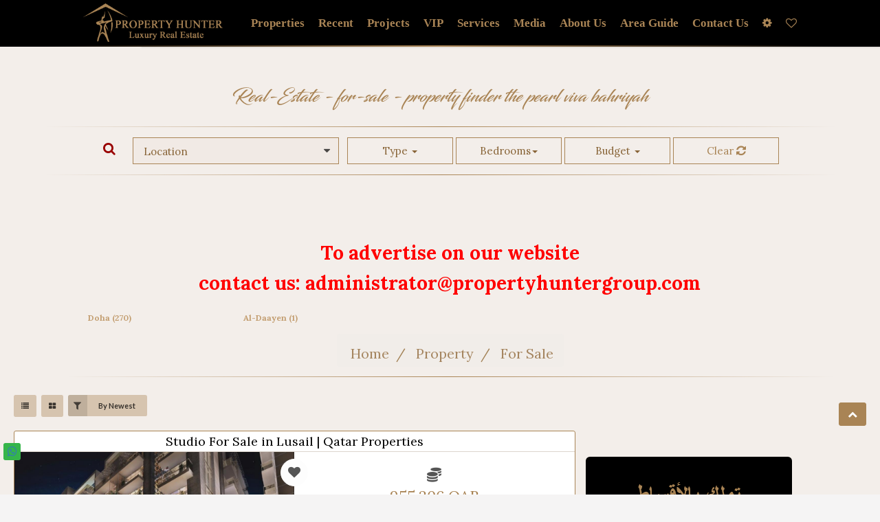

--- FILE ---
content_type: text/html; charset=UTF-8
request_url: https://propertyhuntergroup.com/en/Real-Estate/property-finder-qatar/real-estate-qatar/buy/doha/properties-for-sale-the-pearl-viva-bahriyah-Doha-Qatar
body_size: 275544
content:
<!DOCTYPE html>
<html lang='en' xml:lang='en' />
    <head>

        <!-- META TAGS -->
        <meta charset="utf-8">
        <meta name="viewport" content="width=device-width, initial-scale=1.0">
        <meta name="description" content="Real-Estate - for-sale - property finder, the-pearl rent, viva bahriyah Real-Estate property finder  buy properties for sale in Doha-Qatar property hunter">
                <meta name="keywords" content="Real-Estate - for-sale - property finder the pearl viva bahriyah">
                				
				<meta property="og:url" content="https://propertyhuntergroup.com/en/Real-Estate/property-finder-qatar/real-estate-qatar/buy/doha/properties-for-sale-the-pearl-viva-bahriyah-Doha-Qatar" />
				<meta property="og:image" content="https://propertyhuntergroup.com/images/logo-gld.png" />			
				<meta property="og:image:width" content="200" />				
				<meta property="og:title" content="Real-Estate - for-sale - property finder the pearl viva bahr" />
				<meta property="og:description" content="Real-Estate - for-sale - property finder, the-pearl rent, viva bahriyah Real-Estate property finder  buy properties for sale in Doha-Qatar property hunter" />
				<meta property="og:site_name" content="Property Hunter" />
				<meta property="og:locale" content="en_US" />
				<meta property="og:type" content="website" />
				
									<meta name="geo.region" content="QA" />
									  <meta name="geo.position" content="25.354826;51.183884" />
				  <meta name="ICBM" content="25.354826, 51.183884" />
												
        <!-- TITLE -->
        <title>Real-Estate - for-sale - property finder the pearl viva bahr</title>
        
									<link rel="canonical" href="https://propertyhuntergroup.com/en/for-sale/property/Qatar/">
								
								
								
								
        <!-- FAVICON -->
        <link rel="shortcut icon" href="/assets/images/favicon.ico">

        <!-- STYLESHEETS -->
        
				 <link href="/assets/fontawesome-free/css/all.min.css" rel="stylesheet" type="text/css">
        <link rel="stylesheet" href="/assets/plugins/morris/morris.css">
        <link rel="stylesheet" href="/assets/css/bootstrap.css" type="text/css" />
        <link rel="stylesheet" href="/assets/css/core.css" type="text/css" />
        <link rel="stylesheet" href="/assets/css/components.css" type="text/css" />
        <link rel="stylesheet" href="/assets/css/icons.css" type="text/css" />
        <link rel="stylesheet" href="/assets/css/pages.css" type="text/css" />
        <link rel="stylesheet" href="/assets/css/responsive.css" type="text/css" />
        <link rel="stylesheet" href="/dist/components/image.css" type="text/css" />
        <link rel="stylesheet" href="/dist/components/menu.css" type="text/css" />
        <link rel="stylesheet" href="/dist/components/dropdown.css" type="text/css" />
        <link rel="stylesheet" href="/dist/components/transition.css" type="text/css" />
        <link rel="stylesheet" href="/dist/components/flag.css" type="text/css" />
        <link rel="stylesheet" href="/dist/components/button.css" type="text/css" />
        <link rel="stylesheet" href="/dist/components/icon.css" type="text/css" />
        <link rel="stylesheet" href="/dist/jquery.flipster.min.css">
        <link rel="stylesheet" href="/dist/animate.css">
        
        

        <link rel="stylesheet" href="//cdnjs.cloudflare.com/ajax/libs/bootstrap-select/1.6.3/css/bootstrap-select.min.css" />
        <link href="//fonts.googleapis.com/css?family=Lato:400,400i,700,700i|Lora:400,400i,700,700i" rel="stylesheet">
        <link rel="stylesheet" type="text/css" href="/assets/css/slick.css">
        <link rel="stylesheet" type="text/css" href="/assets/css/slick-theme.css">
        <!-- HTML5 Shiv and Respond.js IE8 support of HTML5 elements and media queries -->
        <!-- WARNING: Respond.js doesn't work if you view the page via file:// -->
        <!--[if lt IE 9]>
        <script src="https://oss.maxcdn.com/libs/html5shiv/3.7.0/html5shiv.js"></script>
        <script src="https://oss.maxcdn.com/libs/respond.js/1.3.0/respond.min.js"></script>
        <![endif]-->

        <!-- MODERNIZER -->
        <script src="/assets/js/modernizr.min.js"></script>
				                <style>
            @font-face {
                font-family: 'blacksword'; /*a name to be used later*/
                src: url('/assets/fonts/Blacksword.otf'); /*URL to font*/
            }
													.head-txt h1{
                font-family: 'blacksword';
                color: #a98455;
                font-size: 25px;
                text-align: center;
                margin: 20px 0px;
            }
												
            body{
                font-family: lora,georgia,times new roman,serif;
            }
            #footer{
                font-family: 'Lato';
                z-index: 999;
                position: relative;
            }

            .pricetag > .bootstrap-select{
                width: 100%!important;
            }
            .panel .panel-body,  .pannelpad {
                padding: 0px;
            }

            .textpad{
                height: 100px;
                padding: 10px 10px 0px 8px;
            }

            .panelimage{
                border-radius: 4px 0px 0px 4px;
                height: 100px;
            }

            .bigimage{
                border-radius: 4px 4px 0px 0px;
                padding: 0px; height: 210px!important;
            }

            .paneltxt{
                text-align: justify;
            }

            h5{
                margin: 0px;
            }

            .threepanel{
                margin-bottom: 5px;
            }

            .bigpanel{
                height: 310px;
            }
            .bigtitle{
                padding: 5px;

            }

            .bottomicon{
                bottom: 5px;
                display: inline;
                color: #2b66bb;
                position: absolute;
            }


            .nav-side{
                width: 350px; 
            }

            .topimagetitle{
                color: #fff;
            }

            .nav-pills li a {
                line-height: 58px !important;
            }

            .nopad{
                padding: 0px 0px 0px 7px;
            }
            .nopad1{
                padding: 4px 0px 0px 7px;
            }

            .dishead{

                padding-top: 10px;
                font-size: 15px;
                line-height: 5px;
            }

            .stackedpad{
                padding-top: 70px!important;
            }



            body.fixed-left .side-menu.left {
                display: none;
            }

            .content-page {
                margin-left: 0px;
            }


            /* ACCODIAN EDIT*/
            .sidemenu-acc{
                margin-top: 5px;
                padding-left: 20px;
            }

            .panel-group .panel + .panel {
                font-family: 'Lato';
                margin-top: 10px;
                border: 1px solid #a38256;
            }

            .panel{
                box-shadow: 0 0px 0px 0 rgba(0, 0, 0, 0.06), 0 0px 0px 0 rgba(0, 0, 0, 0.02);
            }



            .panel-heading {

                background-color: #e4e4e4;
            }

            .panel-title{
                text-transform: capitalize;
                color: #a98455;
            }


            .bootstrap-select:not([class*=col-]):not([class*=form-control]):not(.input-group-btn) {
                width: 100%!important;
            }

            .form-control{
                height: 100%;
            }


            .mainimage{
                max-height: 200px;
            }



            .titlesecpad{
                padding-left: 0px!important;
                padding-right: 60px!important;
            }



            .titletag::before {
                height: 4rem;
                content: " ";
                display: inline-block;
                margin-right: 0.3rem;
                margin-bottom: -15px;
                border-left: 4px solid #f44336;
                padding: 0;
                width: 0;
            }

            .logotop{
                position: absolute!important; left: 110px; top: 15px;
            }

            .contact-list .act-thumb-box-sq {
                position: relative;
                left: 0;
                width: 47px;
                display: inline-block;
                margin-right: 15px;
                margin-left: 10px;
                z-index: 2;
            }

            .contact-list .act-thumb-box-sq img {
                border-radius: 4%;
                width: 100%;
            }

            .bg-primary {
                background-color: #11bbb3;
            }

            td {
                white-space: nowrap;
            }

            .cnt , .cnt:focus , cnt:hover {
                background-color: #11bbb3;
                border-color: #11bbb3;
                color: #fff;
            }

            #galleria{height:520px;
                      width: 730px;
            }

            .right-sidebarhead{
                margin-top: 5px!important;
            }

            .right-sidebar-panel{
                height: 80vh;
                overflow-x: auto;
            }

            .ui.grid > .column:not(.row) {
                padding-top: 0rem;
                padding-bottom: 0rem;
            }

            .ui.checkbox .box, .ui.checkbox label {
                cursor: auto;
                position: relative;
                display: block;
                padding-left: 0.4em;
                outline: none;
                font-size: 1.4em;
            }

            .checkbox {

                margin-top: 5px;
                margin-bottom: 5px;
            }
            .ui.header {
                padding-top: 10px;
                font-size: 16px;
                margin: 10px 0!important;
            }

            .blackfonta {
                padding-top: 20px!important;
                font-size: 16px;
                margin: 0px 0!important;
            }

            .morebutton{
                padding: 10px; display: inline-block; color: #11bbb3;
            }

            .reset-aa{
                margin-left: 10px;
            }


            .toggle-accordion.active:before {
                content: "Hide";
            }

            .toggle-accordion:before {
                content: "Expand";
            }

            .toggle-accordion{
                color: #000;

            }

            .tabsbutton{
                color: #000;
                margin-left: 10px;
            }

            .menu-mar{
                margin-bottom: 10px;
            }

            input::placeholder {
                color: #565656!important;
            }

            .fluid-btn{
                width: 100%;
                margin-top: 2px;
            }

            .search-sec{
                padding: 0px 200px 20px;
            }
            .label-sec{
                padding: 5px 20px;
            }

            .mar-up{
                margin-top: 10px;
            }

            .label-success1 {
                background-color: #ffffff00;
                color: #900;

            }

            .label-inverse {
                background-color: #f1ede9;
                color: #000;
                border: 1px solid #d0c9c900;
                font-size: 13px;
            }

            body {
                background: #f3eeea;
            }

            .breadcrumb{
                background-color: #f1ede9;
                font-size: 20px;
                padding-top: 15px;
                padding-bottom: 5px;
                margin-bottom: 0px;

            }
            .panel-default > .panel-heading {
                background-color: #dccebc;
            }
            .goldfont{
                color: #a98455!important;
            }

            .well-sm {
                margin-bottom: 30px;
                box-shadow: inset 0 0px 0px rgba(0, 0, 0, .05);
                background-color: #fff;
                padding: 0;
            }
            .well {
                background-color: #fff;
                border: 1px solid #a98455;
            }

            .locser.list-group-item{
                background-color: #e5e5e500;
            }
            .list-group-item , .badge{
                background-color: #f1ede9;
            }

            .panel-default.sub > .panel-heading {
                background-color: #c3a984;
            }

            .reset-label {
                color: #a38256;
            }
                                    .breadcrumb a {
                color: #a5855f;
            }
            
            .tag a .glyphicon-white {
                color: #000;
                margin-bottom: 4px;
            }

            .label-success1 {
                background-color: #ffffff00;
                color: #000;
                font-size: 16px;
            }

            .label-success11 {
                background-color: #ffffff00;
                color: #000;
                font-size: 13px;
            }


            .featured-label {
                top: 10px !important;
                left: 10px!important;
                position: absolute!important;
                z-index: 9;
                color: #a98455;
                background-color: #fff;
            }

            .section-box{
                padding-top: 20px;
                text-align: center;
            }

            .checkbox-primary input[type="checkbox"]:checked + label::before {
                background-color: #a98455;
                border-color: #a98455;
            }
            .list-title {
                margin-top: 8px;
                margin-bottom: 1px;
                font-size: 14px;
                line-height: 15px;
                color: #000;
            }

            .list-maintitle {
                margin: 0px;
                padding-top: 5px;
                padding-bottom: 5px;
                font-size: 18px;
                line-height: 19px;
                /*color: #715a3c;*/
                color:#000;
                border-bottom: 1px solid #dcd5cd;
            }





            .list-group-item:last-child {
                border-bottom-left-radius: 4px;
                border-bottom-right-radius: 4px;
            }
            .logo-main{
                width: 250px;
            }





            .gold-divide2::after {
                margin: auto;
                content: "";
                display: block;
                position: relative;
                bottom: -4px;
                z-index: 1;
                width: 40%;
                height: 1.5px;
                background: -webkit-linear-gradient(left,rgba(150,133,103,0),#a98455,rgba(150,133,42,0));
                background: linear-gradient(to right,rgba(150,133,103,0),#a98455,rgba(150,133,103,0));
            }
            .breadcrumb > li + li:before {
                padding: 0 5px;
                color: #a38256;
                content: "/\00a0";
            }

            .btn-action {
                margin-top: 8px;
                background-color: #efece8!important;
                margin-bottom: 0px!important; 
                margin-right: 5px!important; 
                font-size: 13px!important;
                width: 25px!important;
                height: 25px!important;
                padding: 3px 1px!important;
                border-radius: 50%!important;
            }
            .colpad2{
                padding-left: 25px;
            }

            .toggle-accordion {
                color: #a98455;
            }


            .sec-tag {
                margin-top: 5px!important;
                margin-bottom: 5px!important;
            }

            .item-dec{
                color: #a98455;
                font-size: 11px;
                line-height: 1.3;
                margin-bottom: 0px;
                margin-top: 8px;
            }       
            
            .item-dec1{
                color: #796346;
                font-size: 14px;
                line-height: 1.3;
                margin-bottom: 15px;
                margin-top:0px;
                padding: 0px 10px;
                 height: 40px;
                -webkit-line-clamp: 2;
                -webkit-box-orient: vertical;
                text-overflow: ellipsis;
                display: -webkit-box;
                overflow: hidden;
                text-align: justify;
            }

            .list-detail{
                padding-left: 0px;
                padding-right: 0px;
            }
						
												            .sec-lab{
                margin-bottom: 3px; text-align: center; 
            }

            .listitems {

                margin-top: 10px;
            }
            

            ._3f35dbb9 {
                padding: 1rem;
                -webkit-box-shadow: 0 0.3rem 0.6rem 0 rgba(0,0,0,.25);
                box-shadow: 0 0.3rem 0.6rem 0 rgba(0,0,0,.25);
                -webkit-box-sizing: border-box;
                box-sizing: border-box;
                border-radius: .5rem;
                background-color: #fff;
            }
            .ef391b9a {
                display: inline-block;
                position: relative;
                width: calc(50% - 1rem);
                margin-right: 1rem;
                vertical-align: top;
            }
            .c91b8f15 span:first-child {
                text-overflow: ellipsis;
                white-space: nowrap;
                overflow: hidden;
            }
            ._5af635f0 {
                font-size: 1.4rem;
                font-weight: 700;
                display: block;
                width: calc(100% - .5rem);
                text-align: center;
                text-transform: uppercase;
            }

            .fc3aef8f {
                font-size: 1.4rem;
                font-weight: 700;
                width: calc(100% - 1rem);
                height: 3.2rem;
                color: #222;
                border: 1px solid #eee;
                border-radius: .4rem;
                text-overflow: ellipsis;
                margin-bottom: 1rem;
            }
            .a0c631cb {
                position: relative;
                height: 4rem;
            }

            ._719c59e5 {
                width: .2rem;
                height: .2rem;
                left: 0;
                right: 0;
                margin: auto;
                position: absolute;
            }

            ._3230c8ff._59ac3a13 {
                bottom: calc(100% + 1rem);
                position: absolute;
                left: 0;
                -webkit-transform: translate(calc(-50% + .1rem));
                -ms-transform: translate(calc(-50% + .1rem));
                transform: translate(calc(-50% + .1rem));
                white-space: nowrap;
            }
            .afbbc8c7 {
                display: none;
            }

            ._93432c1c {
                font-size: 1.4rem;
                padding: .3rem .7rem .7rem;
                word-wrap: break-word;
                pointer-events: auto;
                color: #fff;
                border-radius: .5rem;
                background-color: #d31a1a;
                -webkit-box-shadow: 0 0 1.4rem rgba(0,0,0,.2);
                box-shadow: 0 0 1.4rem rgba(0,0,0,.2);
            }

            ._2f92eeef._59ac3a13 {
                position: absolute;
                left: 0;
                right: 0;
                bottom: -.7rem;
                width: 0;
                height: 0;
                margin: -.7rem auto auto;
                border-left: .8rem solid transparent;
                border-right: .8rem solid transparent;
                border-top: .8rem solid;
            }
            ._2f92eeef {
                color: #d31a1a;
                border-color: #d31a1a;
            }

            ._12173fb7 {
                height: 100%;
                width: 100%;
                border: 1px solid #dedede;
                border-radius: .2rem;
                font-size: 1.4rem;
                padding: 0 1rem;
                -webkit-box-sizing: border-box;
                box-sizing: border-box;
                background-color: #fff;
                cursor: text;
            }

            .fd53f24e {
                overflow-y: scroll;
                overflow-x: hidden;
                max-height: 20rem;
                padding-right: .5rem;
            }

            .c91b8f15 span:first-child {
                text-overflow: ellipsis;
                white-space: nowrap;
                overflow: hidden;
            }

            .a6a3241d {
                font-size: 1.204rem;
                font-weight: 400;
                width: 100%;
                height: 3.6rem;
                border-radius: 0;
            }
            ._933a9a61 {
                text-align: center;
                color: #222;
                border: 1px solid #eee;
                border-radius: .4rem;
                background-color: #fffbf8;
            }
            ._933a9a61._8bfc3747 {
                color: #fff;
                background-color: #a98455;
            }  

            .nav > li > a {
                line-height: 27px;
            }


            .links-title{
                font-size: 1.596rem;
                font-weight: 700;
                line-height: 1.9rem;
                overflow: hidden;
                height: 3.2rem;
                margin-bottom: 1.6rem;
                padding: .7rem 1.2rem .6rem;
                white-space: nowrap;
                letter-spacing: normal;
                text-overflow: ellipsis;
                color: #a28255;
                background-color: #d6c4af;
                border-radius: .4rem;
                margin-top: 10px;
            }

            .side-link{
                font-size: 1.4rem;
                line-height: 1;
                display: block;
                overflow: hidden;
                white-space: nowrap;
                text-decoration: none;
                text-overflow: ellipsis;
                color: #1f1f1f;
            }


            .ui.selection.loc.dropdown{
                border: 1px solid #a98455;
                border-radius: 0px;
                background: #f1eae5;
                padding: 0.1em 2.6em 0.1em 0.28571429em;
                min-height: 20px;
            }

            .ui.selection.loc.dropdown .menu > .item {
                border-top: 1px solid #e6dfd9;
                padding: 0.71428571rem 1.14285714rem !important;
                white-space: normal;
                word-wrap: normal;
                background: #f1eae5;
            }


            .ui.selection.active.loc.dropdown .menu {
                border-color: rgb(169, 132, 85);
            }



            .side-links{
                margin-bottom: 3.2rem;
                padding: 0 1.2rem;
            }

            .side-links a{
                margin-bottom: 1.5rem;
                color: #7c7c7c;
            }

            .container.main {
                max-width: 1200px;
            }

            .list-place {
                border: 0px solid #b7a288;
                border-radius: 5px;
                padding: 1rem;
                margin-bottom: 0px;
                margin-right: 10px;
                margin-top: 0px;
            }

            .list-loc {
                width: 19%;
                display: inline-block;
                text-align: center;
            }

            .loc-item {
                color: #c39e71;
                font-weight: 700;
                cursor: pointer;
                display: inline-block;
                text-overflow: ellipsis;
                overflow: hidden;
                font-size: 12px;
            }

            .loc-item:hover {
                color: #c39e71;

            }

            .viewall {
                width: -webkit-fit-content;
                width: -moz-fit-content;
                width: fit-content;
                color: #c39e71;
                font-weight: 700;
                cursor: pointer;
                display: -webkit-box;
                display: -ms-flexbox;
                display: flex;
                -webkit-box-align: center;
                -ms-flex-align: center;
                align-items: center;
                text-transform: uppercase;
                font-size: 9px;
                white-space: nowrap;
            }

            .viewall svg{
                color: #d6c3af; 
            }


            nav.navbar-findcond:after {
                margin: auto;
                content: "";
                display: block;
                position: relative;
                bottom: 0px;
                z-index: 1;
                width: 90%;
                height: 1px;
                background: -webkit-linear-gradient(left,rgba(150,133,103,0),#a98455,rgba(150,133,42,0));
                background: linear-gradient(to right,rgba(150,133,103,0),#a98455,rgba(150,133,103,0));
            }

            nav.navbar-findcond:before {
                margin: auto;
                content: "";
                display: block;
                position: relative;
                bottom: 0px;
                z-index: 1;
                width: 90%;
                height: 1px;
                background: -webkit-linear-gradient(left,rgba(150,133,103,0),#a98455,rgba(150,133,42,0));
                background: linear-gradient(to right,rgba(150,133,103,0),#a98455,rgba(150,133,103,0));
            }

            .navbar-default .navbar-nav > li > a:hover {
                color: #a98455;
            }

            .list-nav-sec{
                margin-top: 10px;
                margin-bottom: 20px;
            }

            .sort.button{
                background-color: #d6c4af;
            }

            .promo-side{
                margin-left: 10px;
            }

		        .searchnav .bigdrop {
						    width: 154px;
						    text-align: center;
						    margin-bottom: 10px;
						    margin-top: 10px;
						}

            .loc.dropdown{
                background-color: #000;
            }

            .ui.icon.buttons .button, .ui.icon.button {
                padding: 0.9em 1em;
            }

            .ui.button:active,
            .ui.active.button:active {
                background-color: #d5c2ae;
                background-image: '';
                color: #37322d;
                box-shadow: 0px 0px 0px 1px transparent inset, none;
            }

            /*--------------
                 Active
            ---------------*/

            .ui.active.button {
                background-color: #d3c0ac;
                background-image: none;
                box-shadow: 0px 0px 0px 1px transparent inset;
                color: #212121;
            }
            .ui.active.button:hover {
                background-color: #d5c2ae;
                background-image: none;
                color: #212121;
            }
            .ui.active.button:active {
                background-color: #c0c1c2;
                background-image: none;
            }


            .sticky-promo{
                margin-top: 100px;
                width: 380px;
                background: transparent!important;
            }

            .searshbaricon{
                font-size: 19px;
                margin-right: 10px;
            }

            .pagimar {
                margin-top: -23px;
            }

            .ui.dropdown > .default.text, .ui.default.dropdown > .text {
                color: #886437;
            }

            .search-label-sec{
                margin-bottom: 20px;
            }

            .mar-devide{
                margin-top: 10px;
            }

            .text-sec{
                margin-top: 50px;
                margin-bottom: 50px;
            }

            .text-sec .text-h3{
                font-size: 15px;
            }

            .text-h3{
                border-top: 1px solid #a98455;
                padding-top: 10px;
            }

            .text-sec p{
                text-align: justify;
            }

            .searchnav .bigdrop1 {
                width: 124px;
                text-align: center;
            }



            /*******************************
* MODAL AS LEFT/RIGHT SIDEBAR
* Add "left" or "right" in modal parent div, after class="modal".
* Get free snippets on bootpen.com
*******************************/
            .modal-open .modal {
                z-index: 9999;
            }
            .modal.left .modal-dialog,
            .modal.right .modal-dialog {

                position: fixed;
                margin: auto;
                width: 900px;
                top: 0px;
                height: 100%;

                -webkit-transform: translate3d(0%, 0, 0);
                -ms-transform: translate3d(0%, 0, 0);
                -o-transform: translate3d(0%, 0, 0);
                transform: translate3d(0%, 0, 0);
            }

            .modal.left .modal-content,
            .modal.right .modal-content {
                height: 100%;
                overflow-y: auto;
                padding: 0px;
                background: #f5f4f4;

            }
            .modal.left .modal-header,
            .modal.right .modal-header {
                padding: 20px 40px 20px 10px!important;
                position: fixed;
                width: 100%;
                z-index: 9999;
            }

            .modal.left .modal-body,
            .modal.right .modal-body {
                padding: 20px!important;
                margin-top: 100px;
                margin-left: 70px;
                background: #fff;
            }


            .modal.left .panel-title,
            .modal.right  .panel-title {
                color: #000;
                font-size: 1.988rem!important;
            }

            .modal.right .panel-heading{
                background-color: #fff;
            }

            /*Left*/
            .modal.left.fade .modal-dialog{
                left: -320px;
                -webkit-transition: opacity 0.3s linear, left 0.3s ease-out;
                -moz-transition: opacity 0.3s linear, left 0.3s ease-out;
                -o-transition: opacity 0.3s linear, left 0.3s ease-out;
                transition: opacity 0.3s linear, left 0.3s ease-out;
            }

            .modal.left.fade.in .modal-dialog{
                left: 0;
            }
            .modal-title{
                font-weight: bold;
                font-size: 18px;
            }

            /*Right*/
            .modal.right.fade .modal-dialog {
                right: -320px;
                -webkit-transition: opacity 0.3s linear, right 0.3s ease-out;
                -moz-transition: opacity 0.3s linear, right 0.3s ease-out;
                -o-transition: opacity 0.3s linear, right 0.3s ease-out;
                transition: opacity 0.3s linear, right 0.3s ease-out;
            }

            .modal.right.fade.in .modal-dialog {
                right: 0;
            }

            /* ----- MODAL STYLE ----- */
            .modal-content {
                border-radius: 0;
                border: none;
            }

            .modal.left .modal-header,
            .modal.right .modal-header{
                border-bottom-color: #EEEEEE;
                background-color: #FAFAFA;
            }


            .ui.dropdown.loca .menu > .input:not(.transparent) input {

                line-height: 0px!important;
                width: 100%!important;
                color: #000;
            }

            .model-con{
                margin-top: 20px;
                font-size: 28px;
            }

            .likeslink{
                cursor: 'hand';
            }

            .support-btn{
                background-color: #db3540!important;
                border-color: #db3540!important;
                position: fixed;
                top: 150px;
                right: -5px;
                z-index: 99;
            }




            .support-btn:hover{
                color: #fff!important;
            }

            .dispane{
                padding: 20px;
            }

            .ui.blue.header{
                color: #2b66bb!important;
            }

            .boxcomm{
                display: none;
            }

            .text-divider{margin: 2em 0; line-height: 0; text-align: center;}
            .text-divider span{
                border-radius: 5px;
                background-color: #fff;
                padding: 5px;
                margin: 10px;
                color: #52a4ea;
            }
            .text-divider:before{ content: " "; display: block; border-top: 1px solid #e3e3e3; border-bottom: 1px solid #f7f7f7;}


            .fa-star, .fa-star-o{
                color: #ffcc33;
                margin-right: 5px;
            }

            .priceold{
                text-decoration: line-through;
            }

            .comment .label-sec2{

                margin-bottom: 10px;
            }
            .comment .label-sec2 .label{

                padding-left: 0px;
            }

            .contact-logo img{
                width: 150px;
                height: 150px;
            }

            .opennew{
                font-size: 15px;
                margin-right: 15px;
                font-weight: bold;

            }

            .opennew i{
                margin-left: 5px;
                font-size: 20px;
            }

            .navbtn{
                padding-left: 10px;
                padding-right: 10px;
            }

            .left{
                top: 100px;
                width: 70px;
                height: 100vh;
                background: #e4e4e4;
                white-space: nowrap;
                transition: width 0.5s;
                position: fixed;
                z-index: 9999;
                overflow-y: auto;
                padding-bottom: 200px;
            }
            .left ul{
                padding: 0;
                list-style-type: none;
                text-align: left;
            }
            .left li {
                width: auto;
                height: 60px;
                line-height: 50px;  
                text-align: center;
            }
            .left li:hover {
                background: #cacaca; 
            }

            .left .item-menu {
                height:50px;
                color:#000;
            }  
            .left a{
                color: white;
                text-decoration: none;
                font-weight: bold;
            } 
            span.menu{
                padding-left: 17px;
            }
            .t_search {
                color: black;
                height: 35px;
                margin-left: 15px;
                width: 190px
            }

            .panelpad{
                padding: 15px!important;
            }

            .modal-content .nav.nav-tabs + .tab-content {
                margin-bottom: 30px;
            }

            .sidewinbody{
                position:relative;
            }

            .ui.checkbox.list > .item {
                width: 24%;
                display: inline-block;
            }

            .panel-group .panel-heading {
                background-color: #f5f4f4!important;
            }

            .pad-min{
                padding: 10px!important;
            }

            .galleria-theme-classic {
                background: #fff;
            }

            .ui.dropdown > .default.text, .ui.default.dropdown > .text {
                color: #886437;
            }

            .search-label-sec{
                margin-bottom: 20px;
            }

            .mar-devide{
                margin-top: 10px;
            }

            .text-sec{
                margin-top: 50px;
                margin-bottom: 50px;
            }

            .text-sec .text-h3{
                font-size: 15px;
            }

            .text-h3{
                border-top: 1px solid #a98455;
                padding-top: 10px;
            }

            .text-sec p{
                text-align: justify;
            }

            .top-mar{
                margin-top: 10px;
                margin-bottom: 5px;
            }

            .ui.segment {
                background: #fff;
            }

            .left-menu-title{
                font-size: 17px;
            }

            .text-section{
                text-align: justify;
            }

            .text-img{
                width: 100%;
                margin-bottom: 10px;
            }


            #map {
                display: block;
                width: 100%;
                height: 500px;
                margin-top: 20px;
                margin-bottom: 50px;
            }

            .map-control {

                border: 1px solid #ccc;
                box-shadow: 0 2px 2px rgba(33, 33, 33, 0.4);
                font-family: 'Roboto','sans-serif';
                margin: 10px;
                /* Hide the control initially, to prevent it from appearing
                   before the map loads. */
                display: none;
            }
            /* Display the control once it is inside the map. */
            #map .map-control { display: block; }


            #galleria1{
                height:600px;
            }

            .ui.table {
                margin: 50px auto;
                width: 600px;
                background: #ffffff00;
                color: #000;
            }

            .ui.striped.table > tr:nth-child(2n), .ui.striped.table tbody tr:nth-child(2n) {
                background-color: rgba(0, 0, 0, 0.11);
            }

            tbody {
                color: #000;
                font-size: 16px;
            }

            .gold-divide2::after {
                margin: auto;
                content: "";
                display: block;
                position: relative;
                bottom: -6px;
                z-index: 1;
                width: 50%;
                height: 2.5px;
                background: -webkit-linear-gradient(left,rgba(150,133,103,0),#a98455,rgba(150,133,42,0));
                background: linear-gradient(to right,rgba(150,133,103,0),#a98455,rgba(150,133,103,0));
            }

            .text-dic {
                margin: 10px auto;
                text-align: center;
                width: 600px;
            }
            .decd {
                padding: 5px 10px;
                height: 50px;
                -webkit-line-clamp: 2;
                -webkit-box-orient: vertical;
                text-overflow: ellipsis;
                display: -webkit-box;
                overflow: hidden;
                text-align: justify;
                margin-bottom: 17px;
                color: #796346;
            }

						                        .rm {            
                float: right;
                font-size: 12px;
                margin-right: 10px;
                margin-top: -19px;
            }
                        
            .ui.multiple.search.dropdown > .text {
                  line-height: 1.5em;
                font-size: 15px;
            }

            .notfound{
                margin-bottom: 30px;
                padding: 30px;
                background: #fff;
                border-radius: 5px;
                border: 1px dashed #886437;
            }

            .nottxt{
                margin: 0px;
                padding-top: 5px;
                padding-bottom: 5px;
                font-size: 20px;
                line-height: 19px;
                color: #715a3c;
            }

            .scrolldiv{
                overflow-x: auto;
                padding-bottom: 20px;
            }

            .col-md-4 {
                width: 350px;
            }

            .section-box-p {
                text-align: center;
                background-color: #fff;
                padding: 0px 0px 10px 0px;
            }

            .leftpad {
                padding-left: 10px;
                display: flex;
            }

            .sp-txt h2 {
                font-family: 'blacksword';
                color: #a98455;
                font-size: 25px;
                text-align: center;
                margin: 20px 0px;
            }
                        
        </style>
         
        <style>
        	.top-fix-navbar .nav > li > a {
						    padding: 5px 8px!important;
						}
					.conno {
                background-color: #a98455!important;
                border-color: #a98455!important;
                position: fixed;
                top: 90px;                
                right: 20px;                
                z-index: 99;
                font-weight: bold;
                color: #000;
            }
				</style>          
				<script src='/js/lib.js'></script>
				<script>
						function validate_inquery(){
							if(!$('#inquery_name').val()){
								alert('Your Name');
								document.getElementById('inquery_name').focus();			
								return false;	
							}
							if(!$('#inquery_email').val()){						
								alert('Your Email');
								document.getElementById('inquery_email').focus();			
								return false;	
							}
							if(!$('#inquery_mob').val()){	
								alert('Your Mobile');
								document.getElementById('inquery_mob').focus();			
								return false;	
							}
							if(!$('#inquery_msg').val()){	
								alert('Message');
								document.getElementById('inquery_msg').focus();			
								return false;	
							}
							return true;	
						}
												
						function on_submit_inquery(token){		
							$("#submit_inquery").click();
							$("#X_inquery").click();							
						}
						function prepare_inquery(inquery_ref,inq_type){
							$("#inq_type").val(inq_type);				
							$("#inquery_ref").val(inquery_ref);
							if(parseInt(inquery_ref)>0){
								$("#inquery_msg").val("Hi, I found your Property with ref: "+inquery_ref+" on Property Hunter. Please contact me. Thank you");  					
							}
						}
						
						function snd_inquery(){																						
							if(validate_inquery()){			
								$("#inq_name").val($("#inquery_name").val());						
							  $("#inq_mobile").val($("#inquery_mob").val());	
								$("#inq_email").val($("#inquery_email").val());
								$("#inq_msg").val($("#inquery_msg").val());
								$("#captcha_btn").click();																		
							}
						}						
					</script>
					
					<script>
						function validate_newsletter(){
							if(!$('#newsletter_name').val()){	
								alert('Your Name');
								document.getElementById('newsletter_name').focus();			
								return false;	
							}
							if(!$('#newsletter_email').val()){	
								alert('Your Email');
								document.getElementById('newsletter_email').focus();			
								return false;	
							}
							if(!$('#newsletter_mob').val()){	
								alert('Your Mobile');
								document.getElementById('newsletter_mob').focus();			
								return false;	
							}							
							return true;	
						}
												
						function on_submit_newsletter(token){		
							$("#submit_newsletter").click();
							$("#X_newsletter").click();							
						}

						function snd_newsletter(){																						
							if(validate_newsletter()){			
								$("#newsl_name").val($("#newsletter_name").val());						
							  $("#newsl_mobile").val($("#newsletter_mob").val());	
								$("#newsl_email").val($("#newsletter_email").val());							
								$("#newsletter_captcha_btn").click();																		
							}
						}						
					</script>
										
					<script src='https://www.google.com/recaptcha/api.js' async defer></script>	
					          <!-- Global site tag (gtag.js) - Google Analytics -->
					<script async src="https://www.googletagmanager.com/gtag/js?id=UA-71360666-7"></script>
					<script>
					  window.dataLayer = window.dataLayer || [];
					  function gtag(){dataLayer.push(arguments);}
					  gtag('js', new Date());
					
					  gtag('config', 'UA-71360666-7');
					</script>

    </head>

    <body   class="fixed-left close-it" id="container" data-spy="scroll" data-target="#sidebar-menu" data-offset="120"> 
				<form name="currency_form" action="/en/Real-Estate/property-finder-qatar/real-estate-qatar/buy/doha/properties-for-sale-the-pearl-viva-bahriyah-Doha-Qatar" method="post">
           <input type="submit" style="display:none;" id="change_currency">
           <input type="hidden" name="new_currency" id="new_currency">
        </form>
				<form name="lng_form" id="lng_form" action="/" method="post" style="display:none">    
		           <input name="lng" id="lng" type="text">
		    </form>
		    <form id="country_form" action="/en/Real-Estate/property-finder-qatar/real-estate-qatar/buy/doha/properties-for-sale-the-pearl-viva-bahriyah-Doha-Qatar" method="post" style="display:none">    
		           <input name="CURR_COUNTRY_FLAG" id="CURR_COUNTRY_FLAG" type="hidden">
		           <input name="CURR_COUNTRY_NAME" id="CURR_COUNTRY_NAME" type="hidden">
		           <input type="submit" id="reload_page" >
		    </form>
        <!-- Begin page -->
        <div id="wrapper" >
            <!-- Top Bar Start -->
            <div class="topbar">
						    <!-- LOGO -->
						    <!-- Button mobile view to collapse sidebar menu -->
						    <div class="navbar navbar-default" role="navigation">
						        <div class="container">
						            <div class="top-fix-navbar">						             
													
						                <ul class="nav navbar-nav menupad ">
						                    <li class="dropdown top-menu-item-xs"> <a href="https://propertyhuntergroup.com" class="right-bar-toggle profile waves-effect waves-light"><img class="ui tiny image" alt="Property Hunter" src="/images/logo-gld.png"> </a> </li>
						                		<li class="dropdown top-menu-item-xs"> <a href="/en/" class="right-bar-toggle profile waves-effect waves-light"><span class="user-name"> <div class="list-inline-item"></div> </span> </a> </li>
                                   
						                    <li class="dropdown mega-dropdown">
						                        <a href="/en/for-sale/property/Qatar/" onclick="location.href = '/en/for-sale/property/Qatar/'" class="dropdown-toggle" data-toggle="dropdown">Properties </a>				
						                        			
						                    </li>
						                    <li class="dropdown top-menu-item-xs"> <a href="/en/recent-sold-property/Qatar/" class="right-bar-toggle profile waves-effect waves-light"><span class="user-name"> Recent </span> </a> </li>
																
																<li class="dropdown top-menu-item-xs"> <a href="/en/projects/" class="right-bar-toggle profile waves-effect waves-light"><span class="user-name"> Projects </span> </a> </li>
																
						                    <li class="dropdown mega-dropdown">
						                        <a href="/en/vip/" onclick="location.href = '/en/vip/'" class="dropdown-toggle" data-toggle="dropdown">VIP</a>				
						                        <ul class="dropdown-menu mega-dropdown-menu">
						                            <div  class="menu-int-sec text-center">
						                                <a class="menu-int">Property Hunter Intelligence </a>
						                            </div>
						                            							                            							                            <li class="col-sm-4">
							                                <ul>
							                                    <li class="dropdown-header " >Lusail</li>
							                                    								                                    	<li><a href="/en/articles/Lands--in--Lusail-Waterfront-by-Installment-50" > Lands  in  Lusail Waterfront by Installment</a></li>
								                                  	
							
							                                </ul>
							                            </li>	
							                            							                            <li class="col-sm-4">
							                                <ul>
							                                    <li class="dropdown-header " >West Bay Lagoon</li>
							                                    								                                    	<li><a href="/en/articles/Beachfront-Standalone-3-Villas-in-West-Bay-Lagoon-44" >Beachfront Standalone 3 Villas in West Bay Lagoon</a></li>
								                                  	
							
							                                </ul>
							                            </li>	
							                            							                            <li class="col-sm-4">
							                                <ul>
							                                    <li class="dropdown-header " > The Pearl</li>
							                                    								                                    	<li><a href="/en/properties/4+maid%20Bedrooms-Apartment-for%20sale-in-Qatar-Doha-The%20Pearl-Qatar-Porto%20Arabia%20Drive-55" >Impressive Apartment 4 Bed Marina View</a></li>
								                                  	
							
							                                </ul>
							                            </li>	
							                            						                            			                            
						                        </ul>				
						                    </li>
						                    <li class="dropdown mega-dropdown">
						                        <a onclick="location.href = '/en/services/'" class="dropdown-toggle" data-toggle="dropdown">Services</a>				
						                        <ul class="dropdown-menu mega-dropdown-menu">
						                            							                            							                            <li class="col-sm-3">
							                                <ul>
							                                    <li class="dropdown-header " >Consulting Services</li>
							                                    								                                    	<li ><a href="/en/articles/Buying%20a%20Property%20in%20Qatar-10">Buying a Property in Qatar</a></li>
								                                  	
							
							                                </ul>
							                            </li>	
							                            							                            <li class="col-sm-3">
							                                <ul>
							                                    <li class="dropdown-header " >For Investors</li>
							                                    								                                    	<li ><a href="/en/articles/Investing%20in%20Real%20Estate-38">Investing in Real Estate</a></li>
								                                  	
							
							                                </ul>
							                            </li>	
							                            							                            <li class="col-sm-3">
							                                <ul>
							                                    <li class="dropdown-header " >Evaluate Property</li>
							                                    								                                    	<li ><a href="/en/articles/Evaluate%20Property-13">Evaluate Property</a></li>
								                                  	
							
							                                </ul>
							                            </li>	
							                            							                            <li class="col-sm-3">
							                                <ul>
							                                    <li class="dropdown-header " >For Landlords and Sellers </li>
							                                    								                                    	<li ><a href="/en/articles/%D9%83%D9%8A%D9%81%20%D8%AA%D8%AD%D8%B6%D8%B1%20%D9%85%D9%86%D8%B2%D9%84%D9%83%20%D9%84%D9%84%D8%A8%D9%8A%D8%B9%20-16">For landlors</a></li>
								                                  	
							
							                                </ul>
							                            </li>	
							                            						                            						                        </ul>				
						                    </li>
						                   					                    
						                    <li class="dropdown top-menu-item-xs"> <a href="/en/media/" class="right-bar-toggle profile waves-effect waves-light"><span class="user-name"> Media </span> </a> </li>
						                    <li class="dropdown top-menu-item-xs"> <a href="/en/about us/" class="right-bar-toggle profile waves-effect waves-light"><span class="user-name"> About Us </span> </a> </li>
						                    <li class="dropdown top-menu-item-xs"> <a href="/en/area-guides/" class="right-bar-toggle profile waves-effect waves-light"><span class="user-name"> Area Guide </span> </a> </li>
						                    <li class="dropdown top-menu-item-xs"> <a href="/en/contact us/" class="right-bar-toggle profile waves-effect waves-light"><span class="user-name"> Contact Us </span> </a> </li>
						
						                    
						                    <li class="dropdown"><a href="javascript:void(0)" data-target="#" class="dropdown-toggle waves-effect waves-light" data-toggle="dropdown" aria-expanded="false"> <i class="fa fa-cog"></i></a> 
															    <ul class="dropdown-menu dropdown-menu-lg dropdown-menu-right" >																														
															        <li class="notifi-title">Settings </li>
															        <li class="list-group slimscroll-noti notification-list" id="notiarea" style="min-height: 310px; padding: 10px; overflow-x: auto;">
															            <div class="field">
															                <label class="color-black">Country</label>
															                <div class="ui selection fluid search dropdown">
															                    <input type="text" placeholder="Search..." value="qa" >
															                    <i class="dropdown icon"></i>
															                    <div class="default text">Qatar</div>
															                    <div class="menu">                                    
															                        															                            <div class="item"  data-value="eg" onclick="location.href = '/en/for-sale/property/Egypt/'" ><i class="eg flag"></i> Egypt</div> 
															                        															                            <div class="item"  data-value="gb" onclick="location.href = '/en/for-sale/property/United-kingdom/'" ><i class="gb flag"></i> United kingdom</div> 
															                        															                            <div class="item"  data-value="qa" onclick="location.href = '/en/for-sale/property/Qatar/'" ><i class="qa flag"></i> Qatar</div> 
															                        	
															                    </div>
															                </div>
															            </div>
															            <br>
															            <div class="field">
															                <label class="color-black">Language</label>
															                <div class="ui selection fluid search dropdown">
															                     <input type="text" placeholder="Search...">
															                    <i class="dropdown icon"></i>
															                    <div class="default text">English</div>
															                    <div class="menu">
															                       															                      	<div  class="item" data-value="ar" onclick="chng_lang('ar');">عربي</div>					                                       
															                      															                      	<div  class="item" data-value="en" onclick="chng_lang('en');">English</div>					                                       
															                      															                      	<div  class="item" data-value="tr" onclick="chng_lang('tr');">Turkish</div>					                                       
															                      															                      	<div  class="item" data-value="fr" onclick="chng_lang('fr');">French</div>					                                       
															                      															                      	<div  class="item" data-value="es" onclick="chng_lang('es');">Spanish</div>					                                       
															                      															                      	<div  class="item" data-value="fa" onclick="chng_lang('fa');">Persian</div>					                                       
															                      															                      	<div  class="item" data-value="ru" onclick="chng_lang('ru');">Russian</div>					                                       
															                      															                      	<div  class="item" data-value="zh_CN" onclick="chng_lang('zh_CN');">Chinese</div>					                                       
															                      															                    </div>
															                </div>
															            </div>
															            <br>
															            <div class="field">
															                <label class="color-black">Currency</label>
															                <div class="ui selection fluid search dropdown">
															                    <input type="text" placeholder="Search...">
															                    <i class="dropdown icon"></i>
															                    <div class="default text">QAR</div>
															                    <div class="menu">
															                        															                          <div  class="item" onclick="change_currency('AED');">AED</div>
															                        															                          <div  class="item" onclick="change_currency('AFN');">AFN</div>
															                        															                          <div  class="item" onclick="change_currency('ALL');">ALL</div>
															                        															                          <div  class="item" onclick="change_currency('AMD');">AMD</div>
															                        															                          <div  class="item" onclick="change_currency('AOA');">AOA</div>
															                        															                          <div  class="item" onclick="change_currency('ARS');">ARS</div>
															                        															                          <div  class="item" onclick="change_currency('AUD');">AUD</div>
															                        															                          <div  class="item" onclick="change_currency('AWG');">AWG</div>
															                        															                          <div  class="item" onclick="change_currency('AZN');">AZN</div>
															                        															                          <div  class="item" onclick="change_currency('BAM');">BAM</div>
															                        															                          <div  class="item" onclick="change_currency('BBD');">BBD</div>
															                        															                          <div  class="item" onclick="change_currency('BDT');">BDT</div>
															                        															                          <div  class="item" onclick="change_currency('BGN');">BGN</div>
															                        															                          <div  class="item" onclick="change_currency('BHD');">BHD</div>
															                        															                          <div  class="item" onclick="change_currency('BIF');">BIF</div>
															                        															                          <div  class="item" onclick="change_currency('BMD');">BMD</div>
															                        															                          <div  class="item" onclick="change_currency('BND');">BND</div>
															                        															                          <div  class="item" onclick="change_currency('BOB');">BOB</div>
															                        															                          <div  class="item" onclick="change_currency('BRL');">BRL</div>
															                        															                          <div  class="item" onclick="change_currency('BSD');">BSD</div>
															                        															                          <div  class="item" onclick="change_currency('BTN');">BTN</div>
															                        															                          <div  class="item" onclick="change_currency('BWP');">BWP</div>
															                        															                          <div  class="item" onclick="change_currency('BYN');">BYN</div>
															                        															                          <div  class="item" onclick="change_currency('BZD');">BZD</div>
															                        															                          <div  class="item" onclick="change_currency('CAD');">CAD</div>
															                        															                          <div  class="item" onclick="change_currency('CDF');">CDF</div>
															                        															                          <div  class="item" onclick="change_currency('CHF');">CHF</div>
															                        															                          <div  class="item" onclick="change_currency('CLP');">CLP</div>
															                        															                          <div  class="item" onclick="change_currency('CNY');">CNY</div>
															                        															                          <div  class="item" onclick="change_currency('COP');">COP</div>
															                        															                          <div  class="item" onclick="change_currency('CRC');">CRC</div>
															                        															                          <div  class="item" onclick="change_currency('CUP');">CUP</div>
															                        															                          <div  class="item" onclick="change_currency('CVE');">CVE</div>
															                        															                          <div  class="item" onclick="change_currency('CZK');">CZK</div>
															                        															                          <div  class="item" onclick="change_currency('DJF');">DJF</div>
															                        															                          <div  class="item" onclick="change_currency('DKK');">DKK</div>
															                        															                          <div  class="item" onclick="change_currency('DOP');">DOP</div>
															                        															                          <div  class="item" onclick="change_currency('DZD');">DZD</div>
															                        															                          <div  class="item" onclick="change_currency('EGP');">EGP</div>
															                        															                          <div  class="item" onclick="change_currency('ERN');">ERN</div>
															                        															                          <div  class="item" onclick="change_currency('ETB');">ETB</div>
															                        															                          <div  class="item" onclick="change_currency('EUR');">EUR</div>
															                        															                          <div  class="item" onclick="change_currency('EUR');">EUR</div>
															                        															                          <div  class="item" onclick="change_currency('FJD');">FJD</div>
															                        															                          <div  class="item" onclick="change_currency('FKP');">FKP</div>
															                        															                          <div  class="item" onclick="change_currency('GBP');">GBP</div>
															                        															                          <div  class="item" onclick="change_currency('GEL');">GEL</div>
															                        															                          <div  class="item" onclick="change_currency('GHS');">GHS</div>
															                        															                          <div  class="item" onclick="change_currency('GIP');">GIP</div>
															                        															                          <div  class="item" onclick="change_currency('GMD');">GMD</div>
															                        															                          <div  class="item" onclick="change_currency('GNF');">GNF</div>
															                        															                          <div  class="item" onclick="change_currency('GTQ');">GTQ</div>
															                        															                          <div  class="item" onclick="change_currency('GYD');">GYD</div>
															                        															                          <div  class="item" onclick="change_currency('HKD');">HKD</div>
															                        															                          <div  class="item" onclick="change_currency('HNL');">HNL</div>
															                        															                          <div  class="item" onclick="change_currency('HRK');">HRK</div>
															                        															                          <div  class="item" onclick="change_currency('HUF');">HUF</div>
															                        															                          <div  class="item" onclick="change_currency('IDR');">IDR</div>
															                        															                          <div  class="item" onclick="change_currency('ILS');">ILS</div>
															                        															                          <div  class="item" onclick="change_currency('INR');">INR</div>
															                        															                          <div  class="item" onclick="change_currency('IQD');">IQD</div>
															                        															                          <div  class="item" onclick="change_currency('IRR');">IRR</div>
															                        															                          <div  class="item" onclick="change_currency('ISK');">ISK</div>
															                        															                          <div  class="item" onclick="change_currency('JMD');">JMD</div>
															                        															                          <div  class="item" onclick="change_currency('JOD');">JOD</div>
															                        															                          <div  class="item" onclick="change_currency('JPY');">JPY</div>
															                        															                          <div  class="item" onclick="change_currency('KES');">KES</div>
															                        															                          <div  class="item" onclick="change_currency('KGS');">KGS</div>
															                        															                          <div  class="item" onclick="change_currency('KHR');">KHR</div>
															                        															                          <div  class="item" onclick="change_currency('KMF');">KMF</div>
															                        															                          <div  class="item" onclick="change_currency('KWD');">KWD</div>
															                        															                          <div  class="item" onclick="change_currency('KYD');">KYD</div>
															                        															                          <div  class="item" onclick="change_currency('KZT');">KZT</div>
															                        															                          <div  class="item" onclick="change_currency('LBP');">LBP</div>
															                        															                          <div  class="item" onclick="change_currency('LKR');">LKR</div>
															                        															                          <div  class="item" onclick="change_currency('LRD');">LRD</div>
															                        															                          <div  class="item" onclick="change_currency('LSL');">LSL</div>
															                        															                          <div  class="item" onclick="change_currency('LYD');">LYD</div>
															                        															                          <div  class="item" onclick="change_currency('MAD');">MAD</div>
															                        															                          <div  class="item" onclick="change_currency('MDL');">MDL</div>
															                        															                          <div  class="item" onclick="change_currency('MGA');">MGA</div>
															                        															                          <div  class="item" onclick="change_currency('MKD');">MKD</div>
															                        															                          <div  class="item" onclick="change_currency('MNT');">MNT</div>
															                        															                          <div  class="item" onclick="change_currency('MOP');">MOP</div>
															                        															                          <div  class="item" onclick="change_currency('MRO');">MRO</div>
															                        															                          <div  class="item" onclick="change_currency('MUR');">MUR</div>
															                        															                          <div  class="item" onclick="change_currency('MVR');">MVR</div>
															                        															                          <div  class="item" onclick="change_currency('MWK');">MWK</div>
															                        															                          <div  class="item" onclick="change_currency('MXN');">MXN</div>
															                        															                          <div  class="item" onclick="change_currency('MYR');">MYR</div>
															                        															                          <div  class="item" onclick="change_currency('MZN');">MZN</div>
															                        															                          <div  class="item" onclick="change_currency('NAD');">NAD</div>
															                        															                          <div  class="item" onclick="change_currency('NGN');">NGN</div>
															                        															                          <div  class="item" onclick="change_currency('NIO');">NIO</div>
															                        															                          <div  class="item" onclick="change_currency('No universal currenc');">No universal currenc</div>
															                        															                          <div  class="item" onclick="change_currency('NOK');">NOK</div>
															                        															                          <div  class="item" onclick="change_currency('NPR');">NPR</div>
															                        															                          <div  class="item" onclick="change_currency('NZD');">NZD</div>
															                        															                          <div  class="item" onclick="change_currency('NZD');">NZD</div>
															                        															                          <div  class="item" onclick="change_currency('OMR');">OMR</div>
															                        															                          <div  class="item" onclick="change_currency('PEN');">PEN</div>
															                        															                          <div  class="item" onclick="change_currency('PHP');">PHP</div>
															                        															                          <div  class="item" onclick="change_currency('PKR');">PKR</div>
															                        															                          <div  class="item" onclick="change_currency('PLN');">PLN</div>
															                        															                          <div  class="item" onclick="change_currency('PYG');">PYG</div>
															                        															                          <div  class="item" onclick="change_currency('QAR');">QAR</div>
															                        															                          <div  class="item" onclick="change_currency('RON');">RON</div>
															                        															                          <div  class="item" onclick="change_currency('RSD');">RSD</div>
															                        															                          <div  class="item" onclick="change_currency('RUB');">RUB</div>
															                        															                          <div  class="item" onclick="change_currency('RWF');">RWF</div>
															                        															                          <div  class="item" onclick="change_currency('Saint Helena Pound');">Saint Helena Pound</div>
															                        															                          <div  class="item" onclick="change_currency('SAR');">SAR</div>
															                        															                          <div  class="item" onclick="change_currency('SBD');">SBD</div>
															                        															                          <div  class="item" onclick="change_currency('SCR');">SCR</div>
															                        															                          <div  class="item" onclick="change_currency('SDG');">SDG</div>
															                        															                          <div  class="item" onclick="change_currency('SEK');">SEK</div>
															                        															                          <div  class="item" onclick="change_currency('SGD');">SGD</div>
															                        															                          <div  class="item" onclick="change_currency('SLL');">SLL</div>
															                        															                          <div  class="item" onclick="change_currency('SOS');">SOS</div>
															                        															                          <div  class="item" onclick="change_currency('SRD');">SRD</div>
															                        															                          <div  class="item" onclick="change_currency('STD');">STD</div>
															                        															                          <div  class="item" onclick="change_currency('SYP');">SYP</div>
															                        															                          <div  class="item" onclick="change_currency('SZL');">SZL</div>
															                        															                          <div  class="item" onclick="change_currency('Tanzanian Shilling');">Tanzanian Shilling</div>
															                        															                          <div  class="item" onclick="change_currency('THB');">THB</div>
															                        															                          <div  class="item" onclick="change_currency('TJS');">TJS</div>
															                        															                          <div  class="item" onclick="change_currency('TMT');">TMT</div>
															                        															                          <div  class="item" onclick="change_currency('TND');">TND</div>
															                        															                          <div  class="item" onclick="change_currency('TOP');">TOP</div>
															                        															                          <div  class="item" onclick="change_currency('TRY');">TRY</div>
															                        															                          <div  class="item" onclick="change_currency('TTD');">TTD</div>
															                        															                          <div  class="item" onclick="change_currency('TWD');">TWD</div>
															                        															                          <div  class="item" onclick="change_currency('UAH');">UAH</div>
															                        															                          <div  class="item" onclick="change_currency('UGX');">UGX</div>
															                        															                          <div  class="item" onclick="change_currency('USD');">USD</div>
															                        															                          <div  class="item" onclick="change_currency('UYU');">UYU</div>
															                        															                          <div  class="item" onclick="change_currency('UZS');">UZS</div>
															                        															                          <div  class="item" onclick="change_currency('VEF');">VEF</div>
															                        															                          <div  class="item" onclick="change_currency('VND');">VND</div>
															                        															                          <div  class="item" onclick="change_currency('VUV');">VUV</div>
															                        															                          <div  class="item" onclick="change_currency('WST');">WST</div>
															                        															                          <div  class="item" onclick="change_currency('XAF');">XAF</div>
															                        															                          <div  class="item" onclick="change_currency('XCD');">XCD</div>
															                        															                          <div  class="item" onclick="change_currency('XOF');">XOF</div>
															                        															                          <div  class="item" onclick="change_currency('XPF');">XPF</div>
															                        															                          <div  class="item" onclick="change_currency('YER');">YER</div>
															                        															                          <div  class="item" onclick="change_currency('ZAR');">ZAR</div>
															                        															                          <div  class="item" onclick="change_currency('ZMW');">ZMW</div>
															                        															                          <div  class="item" onclick="change_currency('ZWL');">ZWL</div>
															                        															                    </div>
															                </div>
															            </div>															            															            															
															        </li>															
															    </ul>
															</li>																														
						                   
						                  <li class="dropdown top-menu-item-xs"> <a style='cursot:pointer' onclick="window.location='/en/for-sale/property/Qatar/&fav_prop=1';" rel="noindex, nofollow" class="right-bar-toggle profile waves-effect waves-light"><span class="user-name"><i class="fa fa-heart-o"></i> </span> </a> </li>
															
																					                </ul>												
						            </div>
						            <!--/.nav-collapse --> 
						        </div>
						    </div>
						</div>

						

            <!-- Top Bar End --> 

            <!-- ========== Left Sidebar Start ========== -->

            <!-- Left Sidebar End --> 



            <!-- ============================================================== --> 
            <!-- Start right Content here --> 
            <!-- ============================================================== -->
            <div class="content-page" >
               <!-- Start content -->
               <div class="content">	
               							
							  <!-- Page-Title -->
                <div class="head-txt text-1">           
                    <h1 id="H1_Title">Real-Estate - for-sale - property finder the pearl viva bahriyah</h1>
                </div>
                                <script>
	function clear_checkboxes(check_box_name) {	   
		checkboxes = document.getElementsByName(check_box_name+'[]');
		for (var i in checkboxes)
			checkboxes[i].checked = false;										
  	}

	function run_toolbar_filter(reset_pg = true){
		$("#tool_bar_form").validate({
			debug: false,
			rules: {				
			},
			messages: {				
			},
			submitHandler: function(form) {
				if($('#allow_filter').val() == 1){				
					totop();
					$.post('https://propertyhuntergroup.com/en/for-sale/property/Qatar/', $("#tool_bar_form").serialize(), function(data) {						
						eval(data);											
					});
				}
			}
		});	
		$('#tool_bar_form').submit();		
	}
	
	
	
	function clear_bar(){
		return_normal();
		
		$('#pg_no').val('0');
		
		$('#uct').prop('checked', false);
		
		$('#search_in_location').val('');		
		$('#loc_menu').dropdown('clear');
			
		//$('#Residential').click();
        $('.bedcss').prop('checked', false);
		
        $('#min_price').val('0');
		$('.sel_mn_budget').removeClass('_8bfc3747 sel_mn_budget');
		$('#min_budget_0').addClass('_8bfc3747 sel_mn_budget');
		
		$('#max_price').val('');
		$('.sel_mx_budget').removeClass('_8bfc3747 sel_mx_budget');
		$('#mx_budget_any').addClass('_8bfc3747 sel_mx_budget');
		
        $('#sq9').prop('checked', false);
		$('#sq8').prop('checked', true);
		$('#min_area').val('0');
		$('.sel_mn_area').removeClass('_8bfc3747 sel_mn_area');
		$('#min_area_0').addClass('_8bfc3747 sel_mn_area');
		$('#max_area').val('');
		$('.sel_mx_area').removeClass('_8bfc3747 sel_mx_area');
		$('#mx_area_any').addClass('_8bfc3747 sel_mx_area');
		run_toolbar_filter();	
	}
	
	function return_normal(){
		$('#CUSTOM_URL').val('');
		$('#REAL_LINK').val('');
		$('#main_cust').val('');
	}
</script>

<form id="tool_bar_form" method="post">
<input type="submit" name="submit_tool_bar" id="submit_tool_bar" style="display:none">
<input type="hidden" name="a" value="tool_bar_search">
<input type="hidden" name="pg_layout" id="pg_layout" value="">
<input type="hidden" name="pg_sort" id="pg_sort" value="">
<input type="hidden" name="pg_no" id="pg_no" value="">
<input type="hidden" name="per_page" id="per_page" value="">
<input type="hidden" name="fav_prop" id="fav_prop" value="">
<input type="hidden" name="CUSTOM_URL" id="CUSTOM_URL" value="/en/Real-Estate/property-finder-qatar/real-estate-qatar/buy/doha/properties-for-sale-the-pearl-viva-bahriyah-Doha-Qatar">
<input type="hidden" name="REAL_LINK" id="REAL_LINK" value="https://propertyhuntergroup.com/en/for-sale/property/Qatar/">
<input type="hidden" name="lng" id="CHNG_LNG">
<input type="hidden" name="allow_filter" id="allow_filter" value="0">


<div id="res"></div>

<div>    
    <nav class="navbar navbar-findcond" >

        <div class="container main" >


            <div class="top-fix-navbar searchnav text-center" id="navbar">

                <ul class="nav navbar-nav ">
                    <i class="fa fa-fw fa-search redcolor searshbaricon" style="cursor:pointer" onClick="run_toolbar_filter();"></i>
                    <li class="dropdown">
                        <a class="form-group" style="padding-top: 10px; padding-left: 0px; border: none;;">
                            <div class="ui search multiple selection loc dropdown" style="min-height:39px;padding-top:2px;margin-top:10px;width: 300px; " id="loc_menu">                                                          
                                <input onChange="run_toolbar_filter();" type="hidden" name="search_in_location" id="search_in_location" value="">
                                <i class="dropdown icon"></i>
                                <div class="default text">Location</div>
                                <div class="menu">
                                	                                    	<div class="item loc_opt" onClick="return_normal();" data-value="1" id="loc_1">Doha</div>
                                    	                                                                        	<div class="item loc_opt" onClick="return_normal();" data-value="34" id="loc_34">Al Dafna&nbsp;&nbsp;&nbsp;&nbsp;&nbsp;&nbsp;&nbsp;&nbsp;Doha</div>
                                    	                                                                        	<div class="item loc_opt" onClick="return_normal();" data-value="53" id="loc_53">Al Sadd&nbsp;&nbsp;&nbsp;&nbsp;&nbsp;&nbsp;&nbsp;&nbsp;Doha</div>
                                    	                                                                        	<div class="item loc_opt" onClick="return_normal();" data-value="61" id="loc_61">Al Waab&nbsp;&nbsp;&nbsp;&nbsp;&nbsp;&nbsp;&nbsp;&nbsp;Doha</div>
                                    	                                                                        	<div class="item loc_opt" onClick="return_normal();" data-value="63" id="loc_63">D Ring Road&nbsp;&nbsp;&nbsp;&nbsp;&nbsp;&nbsp;&nbsp;&nbsp;Doha</div>
                                    	                                                                        	<div class="item loc_opt" onClick="return_normal();" data-value="7" id="loc_7">Diplomatic Area&nbsp;&nbsp;&nbsp;&nbsp;&nbsp;&nbsp;&nbsp;&nbsp;Doha</div>
                                    	                                                                        	<div class="item loc_opt" onClick="return_normal();" data-value="55" id="loc_55">Fereej Bin Mahmoud&nbsp;&nbsp;&nbsp;&nbsp;&nbsp;&nbsp;&nbsp;&nbsp;Doha</div>
                                    	                                                                        	<div class="item loc_opt" onClick="return_normal();" data-value="54" id="loc_54">Fereej Bin Omran&nbsp;&nbsp;&nbsp;&nbsp;&nbsp;&nbsp;&nbsp;&nbsp;Doha</div>
                                    	                                                                        	<div class="item loc_opt" onClick="return_normal();" data-value="60" id="loc_60">Fereej Kulaib&nbsp;&nbsp;&nbsp;&nbsp;&nbsp;&nbsp;&nbsp;&nbsp;Doha</div>
                                    	                                                                        	<div class="item loc_opt" onClick="return_normal();" data-value="2" id="loc_2">Lusail&nbsp;&nbsp;&nbsp;&nbsp;&nbsp;&nbsp;&nbsp;&nbsp;Doha</div>
                                    	                                                                        	<div class="item loc_opt" onClick="return_normal();" data-value="3" id="loc_3">The Pearl Qatar&nbsp;&nbsp;&nbsp;&nbsp;&nbsp;&nbsp;&nbsp;&nbsp;Doha</div>
                                    	                                                                        	<div class="item loc_opt" onClick="return_normal();" data-value="13" id="loc_13">Qanat Quartier&nbsp;&nbsp;&nbsp;&nbsp;&nbsp;&nbsp;&nbsp;&nbsp;Doha,The Pearl Qatar</div>
                                    	                                                                        	<div class="item loc_opt" onClick="return_normal();" data-value="5" id="loc_5">Viva Bahriya&nbsp;&nbsp;&nbsp;&nbsp;&nbsp;&nbsp;&nbsp;&nbsp;Doha,The Pearl Qatar</div>
                                    	                                                                        	<div class="item loc_opt" onClick="return_normal();" data-value="58" id="loc_58">Umm Ghuwailina&nbsp;&nbsp;&nbsp;&nbsp;&nbsp;&nbsp;&nbsp;&nbsp;Doha</div>
                                    	                                                                        	<div class="item loc_opt" onClick="return_normal();" data-value="9" id="loc_9">West Bay Lagoon&nbsp;&nbsp;&nbsp;&nbsp;&nbsp;&nbsp;&nbsp;&nbsp;Doha</div>
                                    	                                                                        	<div class="item loc_opt" onClick="return_normal();" data-value="6" id="loc_6">Zigzag Towers&nbsp;&nbsp;&nbsp;&nbsp;&nbsp;&nbsp;&nbsp;&nbsp;Doha</div>
                                    	                                                                       
                                </div>
                            </div> 
                        </a> 
                    </li>
                    
                    
                    <li class="dropdown bigdrop">
                        <a href="#" class="dropdown" data-toggle="dropdown" role="button" aria-expanded="false"> Type  <span
                                class="caret"></span></a>
                        <ul class="dropdown-menu spepad3">
                            <li>
                                <div class="row srollrow" >
                                	
                                        
                                    <div class="col-md-12" >
                                        <div class="form">
                                            <div class="row">
                                                <div class="col-md-5 ">
                                                    <label class="mar-up">Category</label>
                                                    <div class="col-md-12">
                                                        <div class="form-group">
                                                            <div class="radio radio-primary" onclick="changefun('res');run_toolbar_filter();">
                                                                <input class="locationarr"  id="Residential" type="radio"   value="Residential" name="sstype">
                                                                <label for="Residential">Residential</label>
                                                            </div>
                                                        </div>
                                                    </div>
                                                    <div class="col-md-12">
                                                        <div class="form-group">
                                                            <div class="radio radio-primary" onclick="changefun('com');run_toolbar_filter();">
                                                                <input class="locationarr"  id="Commercial" type="radio"  value="Commercial" name="sstype">
                                                                <label for="Commercial">Commercial</label>
                                                            </div>
                                                        </div>
                                                    </div>
                                                                                                        <div class="col-md-12">
                                                        <div class="form-group">
                                                            <div class="radio radio-primary" onclick="changefun('land');run_toolbar_filter();">
                                                                <input class="locationarr"  id="Land" type="radio"  value="Land" name="sstype">
                                                                <label for="Land">Land</label>
                                                            </div>
                                                        </div>
                                                    </div>
                                                    
                                                    <div class="col-md-12" style="margin-top:30px;">
                                                        <div class="form-group">
                                                            <div class="checkbox checkbox-primary">
                                                                <input class="locationarr bedcss" onChange="run_toolbar_filter();"  name="ucast"   id="uct" type="checkbox" value="1">
                                                                <label for="uct" style="min-width:180px;">Under Construction</label>
                                                            </div>
                                                        </div>
                                                    </div>  
                                            
                                                </div>
                                                <div class="col-md-7 ">
                                                    <label class="mar-up">What Do you want to buy</label>
                                                    <div class="form-group mar-up">
                                                    	                                                           
                                                        	<div class="form-group ressi">
                                                                <div class="radio radio-primary" >
                                                                    <input class="locationarr"  onChange="return_normal();run_toolbar_filter();" id="p_type_1" name="prop_types[]" value="1"  type="radio">
                                                                    <label class="" for="p_type_1" style="min-width:150px;">Apartment</label>
                                                                </div>
                                                            </div>
                                                                                                                   
                                                        	<div class="form-group ressi_comm">
                                                                <div class="radio radio-primary" >
                                                                    <input class="locationarr"  onChange="return_normal();run_toolbar_filter();" id="p_type_2" name="prop_types[]" value="2"  type="radio">
                                                                    <label class="" for="p_type_2" style="min-width:150px;">Bulk Units</label>
                                                                </div>
                                                            </div>
                                                                                                                   
                                                        	<div class="form-group ressi">
                                                                <div class="radio radio-primary" >
                                                                    <input class="locationarr"  onChange="return_normal();run_toolbar_filter();" id="p_type_3" name="prop_types[]" value="3"  type="radio">
                                                                    <label class="" for="p_type_3" style="min-width:150px;">Compound</label>
                                                                </div>
                                                            </div>
                                                                                                                   
                                                        	<div class="form-group ressi">
                                                                <div class="radio radio-primary" >
                                                                    <input class="locationarr"  onChange="return_normal();run_toolbar_filter();" id="p_type_4" name="prop_types[]" value="4"  type="radio">
                                                                    <label class="" for="p_type_4" style="min-width:150px;">Duplex</label>
                                                                </div>
                                                            </div>
                                                                                                                   
                                                        	<div class="form-group ressi_comm">
                                                                <div class="radio radio-primary" >
                                                                    <input class="locationarr"  onChange="return_normal();run_toolbar_filter();" id="p_type_5" name="prop_types[]" value="5"  type="radio">
                                                                    <label class="" for="p_type_5" style="min-width:150px;">whole floor</label>
                                                                </div>
                                                            </div>
                                                                                                                   
                                                        	<div class="form-group ressi">
                                                                <div class="radio radio-primary" >
                                                                    <input class="locationarr"  onChange="return_normal();run_toolbar_filter();" id="p_type_6" name="prop_types[]" value="6"  type="radio">
                                                                    <label class="" for="p_type_6" style="min-width:150px;">Penthouse</label>
                                                                </div>
                                                            </div>
                                                                                                                   
                                                        	<div class="form-group ressi_comm">
                                                                <div class="radio radio-primary" >
                                                                    <input class="locationarr"  onChange="return_normal();run_toolbar_filter();" id="p_type_7" name="prop_types[]" value="7"  type="radio">
                                                                    <label class="" for="p_type_7" style="min-width:150px;">Standalone Villa</label>
                                                                </div>
                                                            </div>
                                                                                                                   
                                                        	<div class="form-group  hidden_ptype ">
                                                                <div class="radio radio-primary" >
                                                                    <input class="locationarr"  onChange="return_normal();run_toolbar_filter();" id="p_type_8" name="prop_types[]" value="8"  type="radio">
                                                                    <label class="" for="p_type_8" style="min-width:150px;">Studio</label>
                                                                </div>
                                                            </div>
                                                                                                                   
                                                        	<div class="form-group ressi_comm">
                                                                <div class="radio radio-primary" >
                                                                    <input class="locationarr"  onChange="return_normal();run_toolbar_filter();" id="p_type_9" name="prop_types[]" value="9"  type="radio">
                                                                    <label class="" for="p_type_9" style="min-width:150px;">Tower</label>
                                                                </div>
                                                            </div>
                                                                                                                   
                                                        	<div class="form-group ressi">
                                                                <div class="radio radio-primary" >
                                                                    <input class="locationarr"  onChange="return_normal();run_toolbar_filter();" id="p_type_10" name="prop_types[]" value="10"  type="radio">
                                                                    <label class="" for="p_type_10" style="min-width:150px;">Town House</label>
                                                                </div>
                                                            </div>
                                                                                                                   
                                                        	<div class="form-group ressi">
                                                                <div class="radio radio-primary" >
                                                                    <input class="locationarr"  onChange="return_normal();run_toolbar_filter();" id="p_type_11" name="prop_types[]" value="11"  type="radio">
                                                                    <label class="" for="p_type_11" style="min-width:150px;">Villa in Compound</label>
                                                                </div>
                                                            </div>
                                                                                                                   
                                                        	<div class="form-group  hidden_ptype ">
                                                                <div class="radio radio-primary" >
                                                                    <input class="locationarr"  onChange="return_normal();run_toolbar_filter();" id="p_type_12" name="prop_types[]" value="12"  type="radio">
                                                                    <label class="" for="p_type_12" style="min-width:150px;">Whole Building</label>
                                                                </div>
                                                            </div>
                                                                                                                   
                                                        	<div class="form-group comm">
                                                                <div class="radio radio-primary" >
                                                                    <input class="locationarr"  onChange="return_normal();run_toolbar_filter();" id="p_type_13" name="prop_types[]" value="13"  type="radio">
                                                                    <label class="" for="p_type_13" style="min-width:150px;">Office</label>
                                                                </div>
                                                            </div>
                                                                                                                   
                                                        	<div class="form-group  hidden_ptype ">
                                                                <div class="radio radio-primary" >
                                                                    <input class="locationarr"  onChange="return_normal();run_toolbar_filter();" id="p_type_14" name="prop_types[]" value="14"  type="radio">
                                                                    <label class="" for="p_type_14" style="min-width:150px;"></label>
                                                                </div>
                                                            </div>
                                                                                                                   
                                                        	<div class="form-group comm">
                                                                <div class="radio radio-primary" >
                                                                    <input class="locationarr"  onChange="return_normal();run_toolbar_filter();" id="p_type_15" name="prop_types[]" value="15"  type="radio">
                                                                    <label class="" for="p_type_15" style="min-width:150px;">Showroom</label>
                                                                </div>
                                                            </div>
                                                                                                                   
                                                        	<div class="form-group lands">
                                                                <div class="radio radio-primary" >
                                                                    <input class="locationarr"  onChange="return_normal();run_toolbar_filter();" id="p_type_16" name="prop_types[]" value="16"  type="radio">
                                                                    <label class="" for="p_type_16" style="min-width:150px;">Farm</label>
                                                                </div>
                                                            </div>
                                                                                                                   
                                                        	<div class="form-group  hidden_ptype ">
                                                                <div class="radio radio-primary" >
                                                                    <input class="locationarr"  onChange="return_normal();run_toolbar_filter();" id="p_type_17" name="prop_types[]" value="17"  type="radio">
                                                                    <label class="" for="p_type_17" style="min-width:150px;"></label>
                                                                </div>
                                                            </div>
                                                                                                                   
                                                        	<div class="form-group comm">
                                                                <div class="radio radio-primary" >
                                                                    <input class="locationarr"  onChange="return_normal();run_toolbar_filter();" id="p_type_18" name="prop_types[]" value="18"  type="radio">
                                                                    <label class="" for="p_type_18" style="min-width:150px;">Shop</label>
                                                                </div>
                                                            </div>
                                                                                                                   
                                                        	<div class="form-group comm">
                                                                <div class="radio radio-primary" >
                                                                    <input class="locationarr"  onChange="return_normal();run_toolbar_filter();" id="p_type_19" name="prop_types[]" value="19"  type="radio">
                                                                    <label class="" for="p_type_19" style="min-width:150px;">Hotel</label>
                                                                </div>
                                                            </div>
                                                                                                                   
                                                        	<div class="form-group comm">
                                                                <div class="radio radio-primary" >
                                                                    <input class="locationarr"  onChange="return_normal();run_toolbar_filter();" id="p_type_20" name="prop_types[]" value="20"  type="radio">
                                                                    <label class="" for="p_type_20" style="min-width:150px;">Factory</label>
                                                                </div>
                                                            </div>
                                                                                                                   
                                                        	<div class="form-group ressi_comm">
                                                                <div class="radio radio-primary" >
                                                                    <input class="locationarr"  onChange="return_normal();run_toolbar_filter();" id="p_type_21" name="prop_types[]" value="21"  type="radio">
                                                                    <label class="" for="p_type_21" style="min-width:150px;">Building</label>
                                                                </div>
                                                            </div>
                                                                                                                   
                                                        	<div class="form-group  hidden_ptype ">
                                                                <div class="radio radio-primary" >
                                                                    <input class="locationarr"  onChange="return_normal();run_toolbar_filter();" id="p_type_22" name="prop_types[]" value="22"  type="radio">
                                                                    <label class="" for="p_type_22" style="min-width:150px;">Land</label>
                                                                </div>
                                                            </div>
                                                                                                                   
                                                        	<div class="form-group  hidden_ptype ">
                                                                <div class="radio radio-primary" >
                                                                    <input class="locationarr"  onChange="return_normal();run_toolbar_filter();" id="p_type_23" name="prop_types[]" value="23"  type="radio">
                                                                    <label class="" for="p_type_23" style="min-width:150px;"></label>
                                                                </div>
                                                            </div>
                                                                                                                   
                                                        	<div class="form-group  hidden_ptype ">
                                                                <div class="radio radio-primary" >
                                                                    <input class="locationarr"  onChange="return_normal();run_toolbar_filter();" id="p_type_24" name="prop_types[]" value="24"  type="radio">
                                                                    <label class="" for="p_type_24" style="min-width:150px;">Store</label>
                                                                </div>
                                                            </div>
                                                                                                                   
                                                        	<div class="form-group lands">
                                                                <div class="radio radio-primary" >
                                                                    <input class="locationarr"  onChange="return_normal();run_toolbar_filter();" id="p_type_25" name="prop_types[]" value="25"  type="radio">
                                                                    <label class="" for="p_type_25" style="min-width:150px;">Commercial Land</label>
                                                                </div>
                                                            </div>
                                                                                                                   
                                                        	<div class="form-group  hidden_ptype ">
                                                                <div class="radio radio-primary" >
                                                                    <input class="locationarr"  onChange="return_normal();run_toolbar_filter();" id="p_type_26" name="prop_types[]" value="26"  type="radio">
                                                                    <label class="" for="p_type_26" style="min-width:150px;"></label>
                                                                </div>
                                                            </div>
                                                                                                                   
                                                        	<div class="form-group lands">
                                                                <div class="radio radio-primary" >
                                                                    <input class="locationarr"  onChange="return_normal();run_toolbar_filter();" id="p_type_27" name="prop_types[]" value="27"  type="radio">
                                                                    <label class="" for="p_type_27" style="min-width:150px;">Residential Land</label>
                                                                </div>
                                                            </div>
                                                                                                                   
                                                        	<div class="form-group lands">
                                                                <div class="radio radio-primary" >
                                                                    <input class="locationarr"  onChange="return_normal();run_toolbar_filter();" id="p_type_28" name="prop_types[]" value="28"  type="radio">
                                                                    <label class="" for="p_type_28" style="min-width:150px;">Mixed Use Land</label>
                                                                </div>
                                                            </div>
                                                                                                                   
                                                        	<div class="form-group  hidden_ptype ">
                                                                <div class="radio radio-primary" >
                                                                    <input class="locationarr"  onChange="return_normal();run_toolbar_filter();" id="p_type_29" name="prop_types[]" value="29"  type="radio">
                                                                    <label class="" for="p_type_29" style="min-width:150px;"></label>
                                                                </div>
                                                            </div>
                                                                                                                   
                                                        	<div class="form-group ressi_comm">
                                                                <div class="radio radio-primary" >
                                                                    <input class="locationarr"  onChange="return_normal();run_toolbar_filter();" id="p_type_30" name="prop_types[]" value="30"  type="radio">
                                                                    <label class="" for="p_type_30" style="min-width:150px;">VIP Project</label>
                                                                </div>
                                                            </div>
                                                                                                            </div>
                                                </div>
                                            </div>
                                        </div>                                                                                                                                                           
                                    </div>
                                    
                                                                        
                                </div>
                            </li>
                            <li class="divider"></li>
                            <li>
                                <div class="row">
                                    <div class="col-md-6">
                                       
                                    </div>
                                    <div class="col-md-6">
                                        <input onClick="return_normal();run_toolbar_filter();" class="btn-sm btn-apply pull-right" type="button" id="sign-in-google" value="Apply">
                                        <input onclick="$('#uct').prop('checked', false);return_normal();run_toolbar_filter();" class="btn-sm btn-reset pull-right"  type="button" id="sign-in-google" value="Reset">
                                    </div>
                                </div>
                            </li>
                        </ul>
                    </li>
                    
                    <li class="dropdown bigdrop bedrooms">
                        <a href="#" class="dropdown" data-toggle="dropdown" role="button" aria-expanded="false"> Bedrooms<span class="caret"></span></a>
                        <ul class="dropdown-menu spepad">
                            <li>
                                <div class="row srollrow" >
                                    <div class="col-md-12">
                                        <div class="form">

											                                            <div class="col-md-6" >
                                                <div class="form-group mar-up">
                                                	                                                    <div class="form-group">
                                                        <div class="checkbox checkbox-primary" >
                                                            <input onChange="return_normal();run_toolbar_filter();" class="locationarr bedcss" name="bedrooms[]"  id="bed1" type="checkbox" value="1" >
                                                            <label class="goldfont" for="bed1">Studio</label>
                                                        </div>
                                                    </div>
                                                                                                        <div class="form-group">
                                                        <div class="checkbox checkbox-primary" >
                                                            <input onChange="return_normal();run_toolbar_filter();" class="locationarr bedcss" name="bedrooms[]"  id="bed10" type="checkbox" value="10" >
                                                            <label class="goldfont" for="bed10">1 Bedroom</label>
                                                        </div>
                                                    </div>
                                                                                                        <div class="form-group">
                                                        <div class="checkbox checkbox-primary" >
                                                            <input onChange="return_normal();run_toolbar_filter();" class="locationarr bedcss" name="bedrooms[]"  id="bed11" type="checkbox" value="11" >
                                                            <label class="goldfont" for="bed11">1+maid Bedroom</label>
                                                        </div>
                                                    </div>
                                                                                                        <div class="form-group">
                                                        <div class="checkbox checkbox-primary" >
                                                            <input onChange="return_normal();run_toolbar_filter();" class="locationarr bedcss" name="bedrooms[]"  id="bed20" type="checkbox" value="20" >
                                                            <label class="goldfont" for="bed20">2 Bedrooms</label>
                                                        </div>
                                                    </div>
                                                                                                        <div class="form-group">
                                                        <div class="checkbox checkbox-primary" >
                                                            <input onChange="return_normal();run_toolbar_filter();" class="locationarr bedcss" name="bedrooms[]"  id="bed21" type="checkbox" value="21" >
                                                            <label class="goldfont" for="bed21">2+maid Bedrooms</label>
                                                        </div>
                                                    </div>
                                                                                                        <div class="form-group">
                                                        <div class="checkbox checkbox-primary" >
                                                            <input onChange="return_normal();run_toolbar_filter();" class="locationarr bedcss" name="bedrooms[]"  id="bed30" type="checkbox" value="30" >
                                                            <label class="goldfont" for="bed30">3 Bedrooms</label>
                                                        </div>
                                                    </div>
                                                                                                        <div class="form-group">
                                                        <div class="checkbox checkbox-primary" >
                                                            <input onChange="return_normal();run_toolbar_filter();" class="locationarr bedcss" name="bedrooms[]"  id="bed31" type="checkbox" value="31" >
                                                            <label class="goldfont" for="bed31">3+maid Bedrooms</label>
                                                        </div>
                                                    </div>
                                                                                                        
                                                </div>
                                            </div>
                                                                                        <div class="col-md-6" >
                                                <div class="form-group mar-up">
                                                	                                                    <div class="form-group">
                                                        <div class="checkbox checkbox-primary" >
                                                            <input onChange="return_normal();run_toolbar_filter();" class="locationarr bedcss" name="bedrooms[]"  id="bed40" type="checkbox" value="40" >
                                                            <label class="goldfont" for="bed40">4 Bedrooms</label>
                                                        </div>
                                                    </div>
                                                                                                        <div class="form-group">
                                                        <div class="checkbox checkbox-primary" >
                                                            <input onChange="return_normal();run_toolbar_filter();" class="locationarr bedcss" name="bedrooms[]"  id="bed41" type="checkbox" value="41" >
                                                            <label class="goldfont" for="bed41">4+maid Bedrooms</label>
                                                        </div>
                                                    </div>
                                                                                                        <div class="form-group">
                                                        <div class="checkbox checkbox-primary" >
                                                            <input onChange="return_normal();run_toolbar_filter();" class="locationarr bedcss" name="bedrooms[]"  id="bed50" type="checkbox" value="50" >
                                                            <label class="goldfont" for="bed50">5 Bedrooms</label>
                                                        </div>
                                                    </div>
                                                                                                        <div class="form-group">
                                                        <div class="checkbox checkbox-primary" >
                                                            <input onChange="return_normal();run_toolbar_filter();" class="locationarr bedcss" name="bedrooms[]"  id="bed51" type="checkbox" value="51" >
                                                            <label class="goldfont" for="bed51">5+maid Bedrooms</label>
                                                        </div>
                                                    </div>
                                                                                                        <div class="form-group">
                                                        <div class="checkbox checkbox-primary" >
                                                            <input onChange="return_normal();run_toolbar_filter();" class="locationarr bedcss" name="bedrooms[]"  id="bed60" type="checkbox" value="60" >
                                                            <label class="goldfont" for="bed60">6 Bedrooms</label>
                                                        </div>
                                                    </div>
                                                                                                        <div class="form-group">
                                                        <div class="checkbox checkbox-primary" >
                                                            <input onChange="return_normal();run_toolbar_filter();" class="locationarr bedcss" name="bedrooms[]"  id="bed70" type="checkbox" value="70" >
                                                            <label class="goldfont" for="bed70">7 Bedrooms</label>
                                                        </div>
                                                    </div>
                                                                                                        <div class="form-group">
                                                        <div class="checkbox checkbox-primary" >
                                                            <input onChange="return_normal();run_toolbar_filter();" class="locationarr bedcss" name="bedrooms[]"  id="bed80" type="checkbox" value="80" >
                                                            <label class="goldfont" for="bed80">7+ Bedrooms</label>
                                                        </div>
                                                    </div>
                                                                                                        
                                                </div>
                                            </div>
                                                                                                                                    
                                        </div>
                                    </div>
                                     <div class="col-md-12" style="margin-top: 30px;">
                                        <div class="row">
                                            <div class="col-md-4">
                                                <div class="form-group">
                                                    <div class="checkbox checkbox-primary" >
                                                        <input class="locationarr bedcss" onChange="run_toolbar_filter();"  name="plus_maid"   id="bed111" type="checkbox" value="1">
                                                        <label for="bed111" style="min-width:120px;">+ Maidroom</label>
                                                    </div>
                                                </div>
                                            </div>
                                            <div class="col-md-4">
                                                <div class="form-group">
                                                    <div class="checkbox checkbox-primary" >
                                                        <input class="locationarr bedcss"  onChange="run_toolbar_filter();"  name="plus_office"  id="bed112" type="checkbox" value="1">
                                                        <label for="bed112" style="min-width:100px;">+ Office</label>
                                                    </div>
                                                </div>
                                            </div>
                                            <div class="col-md-4">
                                                <div class="form-group">
                                                    <div class="checkbox checkbox-primary" >
                                                        <input class="locationarr bedcss"  onChange="run_toolbar_filter();"  name="plus_balcony"  id="bed113" type="checkbox" value="1">
                                                        <label for="bed113">+ Balcony</label>
                                                    </div>
                                                </div>
                                            </div>                                                                
                                        </div>
                                    </div>
                                </div>
                            </li>
                            <li class="divider"></li>
                            <li>
                                <div class="row">
                                    <div class="col-md-6">                                        
                                    </div>
                                    <div class="col-md-6">
                                        <input onClick="run_toolbar_filter();" class="btn-sm btn-apply pull-right" type="button" id="sign-in-google" value="Apply">
                                        <input onClick="$('.bedcss').prop('checked', false);run_toolbar_filter();" class="btn-sm btn-reset pull-right"  type="button" id="sign-in-google" value="Reset">
                                    </div>
                                </div>
                            </li>
                        </ul>
                    </li>
                    
                    <li class="dropdown bigdrop">
                        <a href="#" class="dropdown" data-toggle="dropdown" role="button" aria-expanded="false"> Budget <span class="caret"></span></a>
                        <ul class="dropdown-menu spepad dropdown-menu-right" >
                            <li>
                                <div class="row">
                                    <div class="col-md-12">
                                        <div class="numberlist">
                                            <div class="ef391b9a">
                                                <span class="_5af635f0">Min:</span>
                                                <div class="a0c631cb fc3aef8f">
                                                <div class="_719c59e5">
                                                    <div class="_3230c8ff _59ac3a13 _8c9ec11b  afbbc8c7">
                                                        <div class="_93432c1c">
                                                            <span>

                                                            </span>
                                                            <button class="d6274044">x</button>
                                                        </div>
                                                        <span class="_2f92eeef _59ac3a13"></span>
                                                    </div>
                                                </div>
                                                <input placeholder="0" class="_12173fb7" spellcheck="false" value="0" id="min_price" name="min_price">
                                            </div>
                                            
                                            <div class="fd53f24e">
                                                </div></div><div class="ef391b9a"><span class="_5af635f0">Max:</span>
                                                <div class="a0c631cb fc3aef8f">
                                                    <div class="_719c59e5">
                                                        <div class="_3230c8ff _59ac3a13 _8c9ec11b  afbbc8c7">
                                                            <div class="_93432c1c">
                                                                <span></span>
                                                                <button class="d6274044">x</button>
                                                            </div>
                                                            <span class="_2f92eeef _59ac3a13"></span>
                                                        </div>
                                                    </div>
                                                    <input placeholder="Any" class="_12173fb7" spellcheck="false" value="" id="max_price" name="max_price">
                                                </div>
                                                <div class="fd53f24e">
                                                                                                                                                        	                                                   
                                                </div>
                                         </div>
                                        
                                        </div>
                                    </div>
                                </div>
                            </li>
                            <li class="divider"></li>
                            <li>
                                <div class="row">
                                    <div class="col-md-6">
                                       
                                    </div>
                                    <div class="col-md-6">
                                        <input onClick="run_toolbar_filter();" class="btn-sm btn-apply pull-right" type="button" id="sign-in-google" value="Apply">
                                        <input onClick="$('#min_price').val('0');$('.sel_mn_budget').removeClass('_8bfc3747 sel_mn_budget');$('#min_budget_0').addClass('_8bfc3747 sel_mn_budget');$('#max_price').val('');$('.sel_mx_budget').removeClass('_8bfc3747 sel_mx_budget');$('#mx_budget_any').addClass('_8bfc3747 sel_mx_budget');run_toolbar_filter();" class="btn-sm btn-reset pull-right"  type="button" id="sign-in-google" value="Reset">
                                    </div>
                                </div>
                            </li>
                        </ul>
                    </li>
                                        
                    <li class="dropdown bigdrop hidden-xs">
                        <a href="javascript:void(0)" onClick="clear_bar();" class="dropdown-toggle waves-effect waves-light goldfont" data-toggle="dropdown" role="button" aria-haspopup="true" aria-expanded="false">Clear <i class="fa fa-refresh"></i></a>
                    </li>
                </ul>
            </div>
            
               
        </div>
    </nav>
</div>
</form>
<script>
	function changefun(value) {			
		if (value === 'res') {			
			$(".funchange").transition("fade in");
			$(".ressi").show();
			$(".ressi_comm").show();
			$(".comm").hide();
			$(".lands").hide();
			$(".ucs").hide();
			$(".bedrooms").show();
			$(".furni").show();			
		}
		
		if (value === 'com') {			
			$(".funchange").transition("fade in");
			$(".ressi").hide();
			$(".comm").show();
			$(".ressi_comm").show();
			$(".lands").hide();
			$(".ucs").hide();
			$(".bedrooms").hide();
			clear_checkboxes('bedrooms');
			$(".furni").show();
		}
		
		if (value === 'land') {			
			$(".funchange").transition("fade in");
			$(".ressi").hide();
			$(".comm").hide();
			$(".ressi_comm").hide();
			$(".lands").show();
			$(".ucs").hide();
			$(".bedrooms").hide();
			clear_checkboxes('bedrooms');
			$(".furni").hide();
			clear_checkboxes('furniture');
		}
		
		if (value === 'uc') {			
			$(".funchange").transition("fade in");
			$(".ressi").hide();
			$(".comm").hide();
			$(".ressi_comm").hide();
			$(".lands").hide();
			$(".ucs").show();
			$(".bedrooms").show();
			$(".furni").show();
		}

		if (value === 'typecomm') {
			$(".bedrooms").hide();
			clear_checkboxes('bedrooms');
		}
		if (value === 'typeres') {
			$(".bedrooms").show();
		}
		$(".hidden_ptype").hide();
		clear_checkboxes('prop_types');				
	}
	
	
	function fill_category(value) {	
		if (value === 'Residential') {			
			$(".funchange").transition("fade in");
			$(".ressi").show();
			$(".ressi_comm").show();
			$(".comm").hide();
			$(".lands").hide();
			$(".ucs").hide();
			$(".bedrooms").show();
			$(".furni").show();			
		}
		
		if (value === 'Commercial') {			
			$(".funchange").transition("fade in");
			$(".ressi").hide();
			$(".comm").show();
			$(".ressi_comm").show();
			$(".lands").hide();
			$(".ucs").hide();
			$(".bedrooms").hide();	
			$(".furni").show();
		}
		
		if (value === 'Land') {			
			$(".funchange").transition("fade in");
			$(".ressi").hide();
			$(".comm").hide();
			$(".ressi_comm").hide();
			$(".lands").show();
			$(".ucs").hide();
			$(".bedrooms").hide();			
			$(".furni").hide();		
		}
		
		if (value === 'Under_Construction') {			
			$(".funchange").transition("fade in");
			$(".ressi").hide();
			$(".comm").hide();
			$(".ressi_comm").hide();
			$(".lands").hide();
			$(".ucs").show();
			$(".bedrooms").show();
			$(".furni").show();
		}

		if (value === 'typecomm') {
			$(".bedrooms").hide();			
		}
		if (value === 'typeres') {
			$(".bedrooms").show();
		}
		$(".hidden_ptype").hide();				
	}					
	
	function change_ind_corp(){
		if($('#ind_corp').val() == 1){
			$('#ind_corp_txt').html('Corporate');
		}
		if($('#ind_corp').val() == 2){
			$('#ind_corp_txt').html('Individual');
		}
		if($('#ind_corp').val() == 3){
			$('#ind_corp_txt').html('Developer');
		}
	}                                           
</script>


							                  <a onclick="totop();" type="button" class="btn btn-success gotop"><i class="fa fa-chevron-up"></i></a>
                                                <a onclick="totop();" type="button" class="btn btn-success conno">Call Us +974 3000 2705</a>
                                <a target='_blank' onclick="var lc=window.location;var lnk='https://api.whatsapp.com/send?text='+lc;window.open(lnk);"; href='#' id='whsup_share'  type="button" class="btn btn-wtzup"><i class="fa fa-whatsapp"></i></a>
                <!-- Start content -->
                	
                	<p style="color:red;font-size:28px;font-weight:bold;margin-top:90px;text-align:center;margin-left:28px;">
	                 		To advertise on our website
                 		<br>
                 		contact us: administrator@propertyhuntergroup.com
	                 </p>
                	<style>	
	.in_fav{
		color: red!important;
	}

	.btn-wtzup {
		background-color: #35b54a!important;
		margin-bottom: 10px!important;
		margin-right: 10px!important;
		font-size: 16px!important;
		width: 25px!important;
		height: 25px!important;
		padding: 0px 0px 10px 0px!important;
		margin-top: 2px;
		position: fixed;
		bottom: 40px;
		left: 5px;
		z-index: 99;
	}
</style>
<script>
	function add_to_url(l){	
		var PAGE_NUMBER = parseInt($('#PAGE_NUMBER').val()) + 1;		

					replace_URL("/en/Real-Estate/property-finder-qatar/real-estate-qatar/buy/doha/properties-for-sale-the-pearl-viva-bahriyah-Doha-Qatar/page-" + PAGE_NUMBER + "/" + l);		
					}			
</script>

<input type="hidden" id="tmp_url">
<script>
	function send_req(url,show_in){	
		$('#tmp_url').val(url);
		$("#pg_search_form").validate({
			debug: false,
			rules: {				
			},
			messages: {				
			},
			submitHandler: function(form) {
				$('#list_div').empty();	
				var loading = document.getElementById("loading");
    			loading.style.display = "block";	
				var tmp_url = $('#tmp_url').val();			
				$.post(tmp_url, $("#pg_search_form").serialize(), function(data) {			
					$('#list_div').empty().append(data);	
					loading.style.display = "none";							
				});						
			}
		});	
		$('#pg_search_form').submit();				
	}
</script>
<form id="pg_search_form" action="/properties/" method="post" style="display:none">
  <input type="hidden" name="ajax_filter" value="1">
  <input type="hidden" name="CUSTOM_URL" id="main_cust" value="/en/Real-Estate/property-finder-qatar/real-estate-qatar/buy/doha/properties-for-sale-the-pearl-viva-bahriyah-Doha-Qatar">

  <input type="hidden" name="CUSTOM_H1" value="Real-Estate - for-sale - property finder the pearl viva bahriyah">
  <input type="hidden" name="CUSTOM_PG_TITLE" value="Real-Estate - for-sale - property finder the pearl viva bahriyah">
  <input type="hidden" name="CUSTOM_PG_DESC" value="Real-Estate - for-sale - property finder, the-pearl rent, viva bahriyah Real-Estate property finder  buy properties for sale in Doha-Qatar property hunter">
  <input type="hidden" name="CUSTOM_PG_KWD" value="Real-Estate - for-sale - property finder the pearl viva bahriyah">
  
  <input type="hidden" name="ATTACHED_TEXT_TITLE" value="Real-Estate - for-sale - property finder the pearl viva bahriyah">
  <input type="hidden" name="ATTACHED_TEXT_DESC" value="Real-Estate - for-sale - property finder, the-pearl rent, viva bahriyah Real-Estate property finder  buy properties for sale in Doha-Qatar property hunter">
  
</form>

<form id="filter_form" action="/properties/" method="post" style="display:none">
  <input type="submit" id="run_filter_button" style="display:none"> 
  <input type="hidden" name="p" id="PAGE_NUMBER" value="0">
  <input type="hidden" id="TOTAL_PAGES_COUNT" value="27">
  <input type="hidden" name="ajax_filter" value="1">
  <input type="hidden" name="sort" id="filter_sort_by">              
  <input type="hidden" name="location" value="">             
  <input type="hidden" name="location_country" id="location_country" value="">
  <input type="hidden" name="location_placename" id="location_placename" value="">
  <input type="hidden" name="main_selected_country" value="Qatar">  
  <input type="hidden" name="stype" id="left_stype" value="buy">  
  <input type="hidden" name="bedrooms" id="left_bedrooms" value="">
      <div style="display:none">
      <input name="items_in_fav[]"  value="1" id="items_in_fav" type="checkbox">   
      <label for="items_in_fav">favorite</label> 
  </div>
</form>

<div class="text-center">
    <img src="/assets/images/loading.gif" id="loading" alt="loading" style="display:none;width: 120px;" class="center-block img-circle" />
</div>

<script src="/assets/js/jquery.min.js"></script>
<div class=" container main" id="list_div" style="min-height:300px;">
    <div class="modal right fade sss" id="sidewindow" tabindex="-1" role="dialog" aria-labelledby="myModalLabel">
    <div class="modal-dialog" role="document">
        <div class="modal-content sidewinbody" id="slide_viewer">
            

        </div><!-- modal-content -->
    </div><!-- modal-dialog -->
</div>

 <div class="container main" >
    <div class="list-place">
    	            <div class="list-loc pl_item ">
                <a class="loc-item" href="#" onClick="return_normal();$('#search_in_location').val('');$('#loc_menu').dropdown('restore defaults');$('#loc_1').click();run_toolbar_filter();">Doha <span>(270)</span></a>
            </div> 
                    <div class="list-loc pl_item ">
                <a class="loc-item" href="#" onClick="return_normal();$('#search_in_location').val('');$('#loc_menu').dropdown('restore defaults');$('#loc_50').click();run_toolbar_filter();">Al-Daayen <span>(1)</span></a>
            </div> 
         
            </div>

        <div class="sec-lab">
        <ol class="breadcrumb" itemscope itemtype="https://schema.org/BreadcrumbList">
            <li itemprop="itemListElement" itemscope itemtype="https://schema.org/ListItem">
            	<a itemprop="item" href="/en/">
                	<span itemprop="name">Home </span>
                </a>
                <meta itemprop="position" content="1" />
            </li>
                        	            		<li itemprop="itemListElement" itemscope itemtype="https://schema.org/ListItem">
                    	<a itemprop="item" href="/en/for-sale/property/Qatar/">
                        	<span itemprop="name">Property </span>
                        </a>
                        <meta itemprop="position" content="2" />
                    </li>                    
                                                        	            		<li itemprop="itemListElement" itemscope itemtype="https://schema.org/ListItem">
                    	<a itemprop="item" href="/en/for-sale/property/Qatar/">
                        	<span itemprop="name">For Sale </span>
                        </a>
                        <meta itemprop="position" content="3" />
                    </li>                    
                                                    </ol>
    </div>
        
    <div class="search-label-sec" >
    	       
        <div class="gold-divide mar-devide"></div>
    </div>

</div>

 <div class="row">   
        <div class="col-md-8 col-sm-12"  }>
        	            
                                    <div class="list-nav-sec">
                <a href="#" onClick="$('#pg_layout').val('');run_toolbar_filter();" class="ui icon sort button ">
                    <i class="fa fa-list"></i>
                </a>
                <a href="#" onClick="$('#pg_layout').val('grid');run_toolbar_filter();" class="ui icon sort button ">
                    <i class="fa fa-th-large"></i>
                </a>                                
                
                <div class="ui labeled icon dropdown sort sorting button" tabindex="0">
                    <i class="filter icon"></i>
                    <span class="text" id="sort_title">Sorting by</span>
                    <div class="menu" tabindex="-1">
                        <div class="header">
                            <i class="tags icon"></i>
                            <span>Sorting by</span>
                        </div>
                        <div class="item" onClick="$('#sort_title').val('By Newest');$('#pg_sort').val('1');run_toolbar_filter();">
                            By Newest
                        </div>
                        <div class="item" onClick="$('#sort_title').val('By Oldest');$('#pg_sort').val('2');run_toolbar_filter();">
                            By Oldest
                        </div>
                        <div class="item" onClick="$('#sort_title').val('By Price Low');$('#pg_sort').val('3');run_toolbar_filter();">
                            By Price Low
                        </div>
                        <div class="item" onClick="$('#sort_title').val('By Price high');$('#pg_sort').val('4');run_toolbar_filter();">
                            By Price High
                        </div>
                        <div class="item" onClick="$('#sort_title').val('By SQM Low');$('#pg_sort').val('5');run_toolbar_filter();">
                            By SQM Low
                        </div>
                        <div class="item" onClick="$('#sort_title').val('By SQM High');$('#pg_sort').val('6');run_toolbar_filter();">
                            By SQM High
                        </div>
                        <div class="item" onClick="$('#sort_title').val('By Type');$('#pg_sort').val('7');run_toolbar_filter();">
                            By Type
                        </div>
                        <div class="item" onClick="$('#sort_title').val('By Location');$('#pg_sort').val('8');run_toolbar_filter();">
                            By Location
                        </div>
                        <div class="item" onClick="$('#sort_title').val('By Project');$('#pg_sort').val('9');run_toolbar_filter();">
                            By Project
                        </div>
                    </div>
              </div>        
          </div>
                                          	
          <div class="listitems" >                   
          	                <div class="well well-sm" itemscope itemtype="https://schema.org/Apartment">
                    <div class="nomarrow row">
                    	<a itemprop="url" href="/en/properties/Qatar-Studio-Apartment-for-sale-in-Lusail---Doha-2761"  >
                             <h2 itemprop="name" class="list-maintitle text-center">
                                Studio  For Sale in Lusail | Qatar Properties 
                             </h2>
                        </a>
                        <div  class="col-xs-6 col-md-6 list-photo">
                            <div class="lazy slider" >                               
                                                                	                                	<a title="Studio  For Sale in Lusail | Qatar Properties " href="/en/properties/Qatar-Studio-Apartment-for-sale-in-Lusail---Doha-2761"   >
                                        <img alt="Studio  For Sale in Lusail | Qatar Properties " itemprop="image" data-lazy="/uploads/prop_photos/thumbs/1647085493.jpg" data-srcset="/uploads/prop_photos/thumbs/1647085493.jpg" class="sliderimg">
                                    </a>
                                                                                                    	                                                                	                                                                	                                                                	                                                                	                                                                	                                                                	                                                                	                                                                	                                                                	                                                                	                                                                	                                                                	                                                                	                                                            </div>
                        </div>
                        <div class="col-xs-6 col-md-6">
                            <div class="section-box">
                                <button type="button" class="btn btn-default tooltip-btn btn-rounded btn-fav " id="fav2761" onClick="add_to_favorite('2761');" data-toggle="tooltip" data-placement="top" title="" data-original-title="Add to Favorite" aria-describedby="tooltip383088"><i class="fa fa-heart"></i></button>

                                <span class="fa-stack fa-2x" >
                                    <i class="fas fa-coins fa-stack-1x" style="font-size:21px;"></i>
                                </span>
                                <h4 class="list-price" itemprop="price"   >955,206 QAR </h4>
                                <span class="label label-success11"  >Apartment</span>  
                                <div class="sec-tag"  >                                    
                                                                        <span class="label label-success1" itemprop="numberOfRooms"> <i class="fas fa-bed"></i> Studio</span>  

                                                                                                            <span itemprop="numberOfBathroomsTotal" class="label label-success1"><i class="fas fa-bath"></i> 2</span>
                                     
                                                                        <span class="label label-success1">F/F</span>
                                                                        <span class="label label-success1" itemprop="floorSize">80 m² </span> 
                                </div>
                          
                                <h4 class="list-title" itemprop="address"  >
                                    Lusail , Doha
                                </h4>
                             
                                <div class="gold-divide"></div>
                                <p class="item-dec text-center"  >REF: 13323</p>
                                <p class="item-dec1"   >Property for sale in Qatar in Lusail with  Pr... </p>
                                <div class="gold-divide"></div>
                                                                                                <button onClick="prepare_inquery('13323','Property Inquery');" type="button" class="btn btn-default tooltip-btn btn-rounded btn-action" data-toggle="modal" data-target="#myModal" data-original-title="Email" aria-describedby="tooltip383088"><i class="fa fa-envelope-o"></i></button>
                            	<a target="_blank" href="https://api.whatsapp.com/send?text=https://propertyhuntergroup.com/en/properties/Qatar-Studio-Apartment-for-sale-in-Lusail---Doha-2761" class="btn btn-default tooltip-btn btn-rounded btn-action" ><i class="fa fa-whatsapp color-green"></i></a>
                                                            </div>
                        </div>
                    </div>
                    <p class="decd">
                       Property for sale in Qatar in Lusail with  Property Hunter Qatar, the best property finder for sale in Pearl Qatar. 
Apartments for sale in Yasmeen city within Mixed-use building .
It’s designed for people to connect and live life to the fullest, indoors and out.

Key Points:
- Project Type: Under-construction Mixed-Use Building
- Location ...
                    </p>
                    <a href="/en/properties/Qatar-Studio-Apartment-for-sale-in-Lusail---Doha-2761"   class="rm">Read more</a>
                </div>
			                  <div class="well well-sm" itemscope itemtype="https://schema.org/Apartment">
                    <div class="nomarrow row">
                    	<a itemprop="url" href="/en/properties/Qatar-4-Bedrooms-Town-House-for-sale-in-Lusail---Doha-3790"  >
                             <h2 itemprop="name" class="list-maintitle text-center">
                                Town House for sale by Installments in Lusail | Qatar
                             </h2>
                        </a>
                        <div  class="col-xs-6 col-md-6 list-photo">
                            <div class="lazy slider" >                               
                                                                	                                	<a title="Town House for sale by Installments in Lusail | Qatar" href="/en/properties/Qatar-4-Bedrooms-Town-House-for-sale-in-Lusail---Doha-3790"   >
                                        <img alt="Town House for sale by Installments in Lusail | Qatar" itemprop="image" data-lazy="/uploads/prop_photos/thumbs/1635691684.jpg" data-srcset="/uploads/prop_photos/thumbs/1635691684.jpg" class="sliderimg">
                                    </a>
                                                                                                    	                                                                	                                                                	                                                                	                                                                	                                                                	                                                                	                                                                	                                                                	                                                                	                                                                	                                                                	                                                                	                                                                	                                                            </div>
                        </div>
                        <div class="col-xs-6 col-md-6">
                            <div class="section-box">
                                <button type="button" class="btn btn-default tooltip-btn btn-rounded btn-fav " id="fav3790" onClick="add_to_favorite('3790');" data-toggle="tooltip" data-placement="top" title="" data-original-title="Add to Favorite" aria-describedby="tooltip383088"><i class="fa fa-heart"></i></button>

                                <span class="fa-stack fa-2x" >
                                    <i class="fas fa-coins fa-stack-1x" style="font-size:21px;"></i>
                                </span>
                                <h4 class="list-price" itemprop="price"   >3,779,765 QAR </h4>
                                <span class="label label-success11"  >Town House</span>  
                                <div class="sec-tag"  >                                    
                                                                        <span class="label label-success1" itemprop="numberOfRooms"> <i class="fas fa-bed"></i> 4 Bedrooms</span>  

                                                                                                            <span itemprop="numberOfBathroomsTotal" class="label label-success1"><i class="fas fa-bath"></i> 6</span>
                                     
                                                                        <span class="label label-success1">F/F</span>
                                                                        <span class="label label-success1" itemprop="floorSize">381 m² </span> 
                                </div>
                          
                                <h4 class="list-title" itemprop="address"  >
                                    Lusail , Doha
                                </h4>
                             
                                <div class="gold-divide"></div>
                                <p class="item-dec text-center"  >REF: 15727</p>
                                <p class="item-dec1"   >Purchase a Town House in Lusail Qatar with a ... </p>
                                <div class="gold-divide"></div>
                                                                                                <button onClick="prepare_inquery('15727','Property Inquery');" type="button" class="btn btn-default tooltip-btn btn-rounded btn-action" data-toggle="modal" data-target="#myModal" data-original-title="Email" aria-describedby="tooltip383088"><i class="fa fa-envelope-o"></i></button>
                            	<a target="_blank" href="https://api.whatsapp.com/send?text=https://propertyhuntergroup.com/en/properties/Qatar-4-Bedrooms-Town-House-for-sale-in-Lusail---Doha-3790" class="btn btn-default tooltip-btn btn-rounded btn-action" ><i class="fa fa-whatsapp color-green"></i></a>
                                                            </div>
                        </div>
                    </div>
                    <p class="decd">
                       Purchase a Town House in Lusail Qatar with a beautiful view and become a Qatar luxury real estate owner or investor.
Modern Houses designed to represent the ultimate in residential living, within dedicated neighborhood in Yasmeen city in Lusail Nearby garden and Darb Lusail has easy access to the Al khor highway and Lusail Metro station.

Floors...
                    </p>
                    <a href="/en/properties/Qatar-4-Bedrooms-Town-House-for-sale-in-Lusail---Doha-3790"   class="rm">Read more</a>
                </div>
			                  <div class="well well-sm" itemscope itemtype="https://schema.org/Apartment">
                    <div class="nomarrow row">
                    	<a itemprop="url" href="/en/properties/Qatar-2-Bedrooms-Apartment-for-sale-in-West-Bay-Lagoon---Doha-3887"  >
                             <h2 itemprop="name" class="list-maintitle text-center">
                                Buy  Property in Qatar  by instalments  | Sea View  | 8% ROI
                             </h2>
                        </a>
                        <div  class="col-xs-6 col-md-6 list-photo">
                            <div class="lazy slider" >                               
                                                                	                                	<a title="Buy  Property in Qatar  by instalments  | Sea View  | 8% ROI" href="/en/properties/Qatar-2-Bedrooms-Apartment-for-sale-in-West-Bay-Lagoon---Doha-3887"   >
                                        <img alt="Buy  Property in Qatar  by instalments  | Sea View  | 8% ROI" itemprop="image" data-lazy="/uploads/prop_photos/thumbs/1637806804.jpg" data-srcset="/uploads/prop_photos/thumbs/1637806804.jpg" class="sliderimg">
                                    </a>
                                                                                                    	                                                                	                                                                	                                                                	                                                                	                                                                	                                                                	                                                                	                                                                	                                                                	                                                                	                                                                	                                                            </div>
                        </div>
                        <div class="col-xs-6 col-md-6">
                            <div class="section-box">
                                <button type="button" class="btn btn-default tooltip-btn btn-rounded btn-fav " id="fav3887" onClick="add_to_favorite('3887');" data-toggle="tooltip" data-placement="top" title="" data-original-title="Add to Favorite" aria-describedby="tooltip383088"><i class="fa fa-heart"></i></button>

                                <span class="fa-stack fa-2x" >
                                    <i class="fas fa-coins fa-stack-1x" style="font-size:21px;"></i>
                                </span>
                                <h4 class="list-price" itemprop="price"   >2,451,430 QAR </h4>
                                <span class="label label-success11"  >Apartment</span>  
                                <div class="sec-tag"  >                                    
                                                                        <span class="label label-success1" itemprop="numberOfRooms"> <i class="fas fa-bed"></i> 2 Bedrooms</span>  

                                                                                                            <span itemprop="numberOfBathroomsTotal" class="label label-success1"><i class="fas fa-bath"></i> 4</span>
                                     
                                                                        <span class="label label-success1">F/F</span>
                                                                        <span class="label label-success1" itemprop="floorSize">186 m² </span> 
                                </div>
                          
                                <h4 class="list-title" itemprop="address"  >
                                    West-Bay-Lagoon , Doha
                                </h4>
                             
                                <div class="gold-divide"></div>
                                <p class="item-dec text-center"  >REF: 16240</p>
                                <p class="item-dec1"   >Buy Property in Qatar Lagoon Sea View By Inst... </p>
                                <div class="gold-divide"></div>
                                                                                                <button onClick="prepare_inquery('16240','Property Inquery');" type="button" class="btn btn-default tooltip-btn btn-rounded btn-action" data-toggle="modal" data-target="#myModal" data-original-title="Email" aria-describedby="tooltip383088"><i class="fa fa-envelope-o"></i></button>
                            	<a target="_blank" href="https://api.whatsapp.com/send?text=https://propertyhuntergroup.com/en/properties/Qatar-2-Bedrooms-Apartment-for-sale-in-West-Bay-Lagoon---Doha-3887" class="btn btn-default tooltip-btn btn-rounded btn-action" ><i class="fa fa-whatsapp color-green"></i></a>
                                                            </div>
                        </div>
                    </div>
                    <p class="decd">
                       Buy Property in Qatar Lagoon Sea View By Instalments ,With guarantee return of investment 8% for 3 years 

Under-construction project, features one of kind experience, Where comfort, luxury and convenient living are combined
At the heart of the luxurious district of Al Qassar, neighbor some of the major attractions in Doha, with beach access and...
                    </p>
                    <a href="/en/properties/Qatar-2-Bedrooms-Apartment-for-sale-in-West-Bay-Lagoon---Doha-3887"   class="rm">Read more</a>
                </div>
			                  <div class="well well-sm" itemscope itemtype="https://schema.org/Apartment">
                    <div class="nomarrow row">
                    	<a itemprop="url" href="/en/properties/Qatar-2-Bedrooms-Apartment-for-sale-in-Lusail---Doha-5033"  >
                             <h2 itemprop="name" class="list-maintitle text-center">
                                Flat for Sale by Installments |Qatar Properties        
                             </h2>
                        </a>
                        <div  class="col-xs-6 col-md-6 list-photo">
                            <div class="lazy slider" >                               
                                                                	                                	<a title="Flat for Sale by Installments |Qatar Properties        " href="/en/properties/Qatar-2-Bedrooms-Apartment-for-sale-in-Lusail---Doha-5033"   >
                                        <img alt="Flat for Sale by Installments |Qatar Properties        " itemprop="image" data-lazy="/uploads/prop_photos/thumbs/1659524769.jpg" data-srcset="/uploads/prop_photos/thumbs/1659524769.jpg" class="sliderimg">
                                    </a>
                                                                                                    	                                                                	                                                                	                                                                	                                                                	                                                                	                                                                	                                                            </div>
                        </div>
                        <div class="col-xs-6 col-md-6">
                            <div class="section-box">
                                <button type="button" class="btn btn-default tooltip-btn btn-rounded btn-fav " id="fav5033" onClick="add_to_favorite('5033');" data-toggle="tooltip" data-placement="top" title="" data-original-title="Add to Favorite" aria-describedby="tooltip383088"><i class="fa fa-heart"></i></button>

                                <span class="fa-stack fa-2x" >
                                    <i class="fas fa-coins fa-stack-1x" style="font-size:21px;"></i>
                                </span>
                                <h4 class="list-price" itemprop="price"   >1,478,064  </h4>
                                <span class="label label-success11"  >Apartment</span>  
                                <div class="sec-tag"  >                                    
                                                                        <span class="label label-success1" itemprop="numberOfRooms"> <i class="fas fa-bed"></i> 2 Bedrooms</span>  

                                                                                                            <span itemprop="numberOfBathroomsTotal" class="label label-success1"><i class="fas fa-bath"></i> 3</span>
                                     
                                                                        <span class="label label-success1">F/F</span>
                                                                        <span class="label label-success1" itemprop="floorSize">116 m² </span> 
                                </div>
                          
                                <h4 class="list-title" itemprop="address"  >
                                    Lusail , Doha
                                </h4>
                             
                                <div class="gold-divide"></div>
                                <p class="item-dec text-center"  >REF: 17702</p>
                                <p class="item-dec1"   >Choose your ideal apartment in Qatar for sale... </p>
                                <div class="gold-divide"></div>
                                                                                                <button onClick="prepare_inquery('17702','Property Inquery');" type="button" class="btn btn-default tooltip-btn btn-rounded btn-action" data-toggle="modal" data-target="#myModal" data-original-title="Email" aria-describedby="tooltip383088"><i class="fa fa-envelope-o"></i></button>
                            	<a target="_blank" href="https://api.whatsapp.com/send?text=https://propertyhuntergroup.com/en/properties/Qatar-2-Bedrooms-Apartment-for-sale-in-Lusail---Doha-5033" class="btn btn-default tooltip-btn btn-rounded btn-action" ><i class="fa fa-whatsapp color-green"></i></a>
                                                            </div>
                        </div>
                    </div>
                    <p class="decd">
                       Choose your ideal apartment in Qatar for sale from our exclusive collection of apartments for sale in Lusail City, one of Qatar's most opulent neighborhoods.
Modern and Residential building located in Yasmeen city Lusail includes comfortable and practical apartments with natural views

Key Facts:
• Fully furnished apartments
• Strategic lo...
                    </p>
                    <a href="/en/properties/Qatar-2-Bedrooms-Apartment-for-sale-in-Lusail---Doha-5033"   class="rm">Read more</a>
                </div>
			                  <div class="well well-sm" itemscope itemtype="https://schema.org/Apartment">
                    <div class="nomarrow row">
                    	<a itemprop="url" href="/en/properties/Qatar-2-Bedrooms-Apartment-for-sale-in-Lusail---Doha-4846"  >
                             <h2 itemprop="name" class="list-maintitle text-center">
                                Ready Apartment For Sale  in Lusail| Qatar Properties
                             </h2>
                        </a>
                        <div  class="col-xs-6 col-md-6 list-photo">
                            <div class="lazy slider" >                               
                                                                	                                	<a title="Ready Apartment For Sale  in Lusail| Qatar Properties" href="/en/properties/Qatar-2-Bedrooms-Apartment-for-sale-in-Lusail---Doha-4846"   >
                                        <img alt="Ready Apartment For Sale  in Lusail| Qatar Properties" itemprop="image" data-lazy="/uploads/prop_photos/thumbs/1661075911.jpg" data-srcset="/uploads/prop_photos/thumbs/1661075911.jpg" class="sliderimg">
                                    </a>
                                                                                                    	                                                                	                                                                	                                                                	                                                                	                                                                	                                                            </div>
                        </div>
                        <div class="col-xs-6 col-md-6">
                            <div class="section-box">
                                <button type="button" class="btn btn-default tooltip-btn btn-rounded btn-fav " id="fav4846" onClick="add_to_favorite('4846');" data-toggle="tooltip" data-placement="top" title="" data-original-title="Add to Favorite" aria-describedby="tooltip383088"><i class="fa fa-heart"></i></button>

                                <span class="fa-stack fa-2x" >
                                    <i class="fas fa-coins fa-stack-1x" style="font-size:21px;"></i>
                                </span>
                                <h4 class="list-price" itemprop="price"   >1,650,000 QAR </h4>
                                <span class="label label-success11"  >Apartment</span>  
                                <div class="sec-tag"  >                                    
                                                                        <span class="label label-success1" itemprop="numberOfRooms"> <i class="fas fa-bed"></i> 2 Bedrooms</span>  

                                                                                                            <span itemprop="numberOfBathroomsTotal" class="label label-success1"><i class="fas fa-bath"></i> 2</span>
                                     
                                                                        <span class="label label-success1">F/F</span>
                                                                        <span class="label label-success1" itemprop="floorSize">133 m² </span> 
                                </div>
                          
                                <h4 class="list-title" itemprop="address"  >
                                    Lusail , Doha
                                </h4>
                             
                                <div class="gold-divide"></div>
                                <p class="item-dec text-center"  >REF: 17573</p>
                                <p class="item-dec1"   >Contact property hunter Qatar, the luxury rea... </p>
                                <div class="gold-divide"></div>
                                                                                                <button onClick="prepare_inquery('17573','Property Inquery');" type="button" class="btn btn-default tooltip-btn btn-rounded btn-action" data-toggle="modal" data-target="#myModal" data-original-title="Email" aria-describedby="tooltip383088"><i class="fa fa-envelope-o"></i></button>
                            	<a target="_blank" href="https://api.whatsapp.com/send?text=https://propertyhuntergroup.com/en/properties/Qatar-2-Bedrooms-Apartment-for-sale-in-Lusail---Doha-4846" class="btn btn-default tooltip-btn btn-rounded btn-action" ><i class="fa fa-whatsapp color-green"></i></a>
                                                            </div>
                        </div>
                    </div>
                    <p class="decd">
                       Contact property hunter Qatar, the luxury real estate experts who specialize in selling and buying.
This Residential Building is located in Lusail city close to the mall and Mixed-use Avenue


Key Facts

-Project type: Residential Building within mixed-use development
-Location: In Lusail City, near the mall and Mixed Avenue
-Ready and Vaca...
                    </p>
                    <a href="/en/properties/Qatar-2-Bedrooms-Apartment-for-sale-in-Lusail---Doha-4846"   class="rm">Read more</a>
                </div>
			                  <div class="well well-sm" itemscope itemtype="https://schema.org/Apartment">
                    <div class="nomarrow row">
                    	<a itemprop="url" href="/en/properties/Qatar-2maid-Bedrooms-Apartment-for-sale-in-West-Bay-Lagoon---Doha-5097"  >
                             <h2 itemprop="name" class="list-maintitle text-center">
                                Apartment for sale in Zig Zag | West bay     
                             </h2>
                        </a>
                        <div  class="col-xs-6 col-md-6 list-photo">
                            <div class="lazy slider" >                               
                                                                	                                	<a title="Apartment for sale in Zig Zag | West bay     " href="/en/properties/Qatar-2maid-Bedrooms-Apartment-for-sale-in-West-Bay-Lagoon---Doha-5097"   >
                                        <img alt="Apartment for sale in Zig Zag | West bay     " itemprop="image" data-lazy="/uploads/prop_photos/thumbs/1661935408.jpg" data-srcset="/uploads/prop_photos/thumbs/1661935408.jpg" class="sliderimg">
                                    </a>
                                                                                                    	                                                                	                                                                	                                                                	                                                                	                                                                	                                                                	                                                                	                                                                	                                                            </div>
                        </div>
                        <div class="col-xs-6 col-md-6">
                            <div class="section-box">
                                <button type="button" class="btn btn-default tooltip-btn btn-rounded btn-fav " id="fav5097" onClick="add_to_favorite('5097');" data-toggle="tooltip" data-placement="top" title="" data-original-title="Add to Favorite" aria-describedby="tooltip383088"><i class="fa fa-heart"></i></button>

                                <span class="fa-stack fa-2x" >
                                    <i class="fas fa-coins fa-stack-1x" style="font-size:21px;"></i>
                                </span>
                                <h4 class="list-price" itemprop="price"   >1,550,000 QAR </h4>
                                <span class="label label-success11"  >Apartment</span>  
                                <div class="sec-tag"  >                                    
                                                                        <span class="label label-success1" itemprop="numberOfRooms"> <i class="fas fa-bed"></i> 2+maid Bedrooms</span>  

                                                                                                            <span itemprop="numberOfBathroomsTotal" class="label label-success1"><i class="fas fa-bath"></i> 4</span>
                                     
                                                                        <span class="label label-success1">F/F</span>
                                                                        <span class="label label-success1" itemprop="floorSize">138 m² </span> 
                                </div>
                          
                                <h4 class="list-title" itemprop="address"  >
                                    West-Bay-Lagoon , Doha
                                </h4>
                             
                                <div class="gold-divide"></div>
                                <p class="item-dec text-center"  >REF: 14753</p>
                                <p class="item-dec1"   >Looking for apartment in West bay <br />
<br... </p>
                                <div class="gold-divide"></div>
                                                                                                <button onClick="prepare_inquery('14753','Property Inquery');" type="button" class="btn btn-default tooltip-btn btn-rounded btn-action" data-toggle="modal" data-target="#myModal" data-original-title="Email" aria-describedby="tooltip383088"><i class="fa fa-envelope-o"></i></button>
                            	<a target="_blank" href="https://api.whatsapp.com/send?text=https://propertyhuntergroup.com/en/properties/Qatar-2maid-Bedrooms-Apartment-for-sale-in-West-Bay-Lagoon---Doha-5097" class="btn btn-default tooltip-btn btn-rounded btn-action" ><i class="fa fa-whatsapp color-green"></i></a>
                                                            </div>
                        </div>
                    </div>
                    <p class="decd">
                       Looking for apartment in West bay 

For sale Apartment in ZIg Zag with 2 Bedrooms +Maid's room, spacious living area, kitchen and 4 bathrooms
Dedicated parking 

Located on a prime waterfront site between the districts of Lusail and The Pearl, West Bay Lagoon Plaza twin towers, are also known as the Zig Zag Towers.Two distinctive towers with l...
                    </p>
                    <a href="/en/properties/Qatar-2maid-Bedrooms-Apartment-for-sale-in-West-Bay-Lagoon---Doha-5097"   class="rm">Read more</a>
                </div>
			                  <div class="well well-sm" itemscope itemtype="https://schema.org/Apartment">
                    <div class="nomarrow row">
                    	<a itemprop="url" href="/en/properties/Qatar-1-Bedroom-Apartment-for-sale-in-Lusail---Doha-3742"  >
                             <h2 itemprop="name" class="list-maintitle text-center">
                                Sea View Apartment For sale in Lusail  | Qatar Properties 
                             </h2>
                        </a>
                        <div  class="col-xs-6 col-md-6 list-photo">
                            <div class="lazy slider" >                               
                                                                	                                	<a title="Sea View Apartment For sale in Lusail  | Qatar Properties " href="/en/properties/Qatar-1-Bedroom-Apartment-for-sale-in-Lusail---Doha-3742"   >
                                        <img alt="Sea View Apartment For sale in Lusail  | Qatar Properties " itemprop="image" data-lazy="/uploads/prop_photos/thumbs/1636454046.jpg" data-srcset="/uploads/prop_photos/thumbs/1636454046.jpg" class="sliderimg">
                                    </a>
                                                                                                    	                                                                	                                                                	                                                                	                                                                	                                                                	                                                                	                                                                	                                                                	                                                                	                                                                	                                                                	                                                            </div>
                        </div>
                        <div class="col-xs-6 col-md-6">
                            <div class="section-box">
                                <button type="button" class="btn btn-default tooltip-btn btn-rounded btn-fav " id="fav3742" onClick="add_to_favorite('3742');" data-toggle="tooltip" data-placement="top" title="" data-original-title="Add to Favorite" aria-describedby="tooltip383088"><i class="fa fa-heart"></i></button>

                                <span class="fa-stack fa-2x" >
                                    <i class="fas fa-coins fa-stack-1x" style="font-size:21px;"></i>
                                </span>
                                <h4 class="list-price" itemprop="price"   >1,870,000 QAR </h4>
                                <span class="label label-success11"  >Apartment</span>  
                                <div class="sec-tag"  >                                    
                                                                        <span class="label label-success1" itemprop="numberOfRooms"> <i class="fas fa-bed"></i> 1 Bedroom</span>  

                                                                                                            <span itemprop="numberOfBathroomsTotal" class="label label-success1"><i class="fas fa-bath"></i> 2</span>
                                     
                                                                        <span class="label label-success1">S/F</span>
                                                                        <span class="label label-success1" itemprop="floorSize">131 m² </span> 
                                </div>
                          
                                <h4 class="list-title" itemprop="address"  >
                                    Lusail , Doha
                                </h4>
                             
                                <div class="gold-divide"></div>
                                <p class="item-dec text-center"  >REF: 15895</p>
                                <p class="item-dec1"   >Sea View Apartment For sale in Lusail <br />... </p>
                                <div class="gold-divide"></div>
                                                                                                <button onClick="prepare_inquery('15895','Property Inquery');" type="button" class="btn btn-default tooltip-btn btn-rounded btn-action" data-toggle="modal" data-target="#myModal" data-original-title="Email" aria-describedby="tooltip383088"><i class="fa fa-envelope-o"></i></button>
                            	<a target="_blank" href="https://api.whatsapp.com/send?text=https://propertyhuntergroup.com/en/properties/Qatar-1-Bedroom-Apartment-for-sale-in-Lusail---Doha-3742" class="btn btn-default tooltip-btn btn-rounded btn-action" ><i class="fa fa-whatsapp color-green"></i></a>
                                                            </div>
                        </div>
                    </div>
                    <p class="decd">
                       Sea View Apartment For sale in Lusail 

This  Prime apartment consists of 1Bedroom , living area and kitchen 
with Sea view 

Key points:
- Mixed Use development
-Amenities: Unique sky bridges Swimming pool, Jacuzzis and steam rooms, Gym, club lounges, children playground
-Nearby Location: Qetaifan island, the Waterfront Promenade connected...
                    </p>
                    <a href="/en/properties/Qatar-1-Bedroom-Apartment-for-sale-in-Lusail---Doha-3742"   class="rm">Read more</a>
                </div>
			                  <div class="well well-sm" itemscope itemtype="https://schema.org/Apartment">
                    <div class="nomarrow row">
                    	<a itemprop="url" href="/en/properties/Qatar-2-Bedrooms-Apartment-for-sale-in-The-Pearl-Qatar---Doha-362"  >
                             <h2 itemprop="name" class="list-maintitle text-center">
                                 Apartment For Sale in The Pearl Qatar | Luxury tower 
                             </h2>
                        </a>
                        <div  class="col-xs-6 col-md-6 list-photo">
                            <div class="lazy slider" >                               
                                                                	                                	<a title=" Apartment For Sale in The Pearl Qatar | Luxury tower " href="/en/properties/Qatar-2-Bedrooms-Apartment-for-sale-in-The-Pearl-Qatar---Doha-362"   >
                                        <img alt=" Apartment For Sale in The Pearl Qatar | Luxury tower " itemprop="image" data-lazy="/uploads/prop_photos/thumbs/1624286581.jpg" data-srcset="/uploads/prop_photos/thumbs/1624286581.jpg" class="sliderimg">
                                    </a>
                                                                                                    	                                                                	                                                                	                                                                	                                                                	                                                                	                                                                	                                                                	                                                                	                                                                	                                                                	                                                                	                                                            </div>
                        </div>
                        <div class="col-xs-6 col-md-6">
                            <div class="section-box">
                                <button type="button" class="btn btn-default tooltip-btn btn-rounded btn-fav " id="fav362" onClick="add_to_favorite('362');" data-toggle="tooltip" data-placement="top" title="" data-original-title="Add to Favorite" aria-describedby="tooltip383088"><i class="fa fa-heart"></i></button>

                                <span class="fa-stack fa-2x" >
                                    <i class="fas fa-coins fa-stack-1x" style="font-size:21px;"></i>
                                </span>
                                <h4 class="list-price" itemprop="price"   >2,450,000 QAR </h4>
                                <span class="label label-success11"  >Apartment</span>  
                                <div class="sec-tag"  >                                    
                                                                        <span class="label label-success1" itemprop="numberOfRooms"> <i class="fas fa-bed"></i> 2 Bedrooms</span>  

                                                                                                            <span itemprop="numberOfBathroomsTotal" class="label label-success1"><i class="fas fa-bath"></i> 3</span>
                                     
                                                                        <span class="label label-success1">S/F</span>
                                                                        <span class="label label-success1" itemprop="floorSize">194 m² </span> 
                                </div>
                          
                                <h4 class="list-title" itemprop="address"  >
                                    The Pearl Qatar , Doha
                                </h4>
                             
                                <div class="gold-divide"></div>
                                <p class="item-dec text-center"  >REF: 8827</p>
                                <p class="item-dec1"   >Property For sale in Qatar The Pearl island I... </p>
                                <div class="gold-divide"></div>
                                                                                                <button onClick="prepare_inquery('8827','Property Inquery');" type="button" class="btn btn-default tooltip-btn btn-rounded btn-action" data-toggle="modal" data-target="#myModal" data-original-title="Email" aria-describedby="tooltip383088"><i class="fa fa-envelope-o"></i></button>
                            	<a target="_blank" href="https://api.whatsapp.com/send?text=https://propertyhuntergroup.com/en/properties/Qatar-2-Bedrooms-Apartment-for-sale-in-The-Pearl-Qatar---Doha-362" class="btn btn-default tooltip-btn btn-rounded btn-action" ><i class="fa fa-whatsapp color-green"></i></a>
                                                            </div>
                        </div>
                    </div>
                    <p class="decd">
                       Property For sale in Qatar The Pearl island In High-end Tower, strategically located in Porto Arabia. 
Features: 
* This apartment features unique layout with 2 master bedrooms. 
* Big size balcony with access from all the rooms 
*  The Tower is well known for its Olympic pool size pool, dance studio and gym facilities at a level of only experi...
                    </p>
                    <a href="/en/properties/Qatar-2-Bedrooms-Apartment-for-sale-in-The-Pearl-Qatar---Doha-362"   class="rm">Read more</a>
                </div>
			                  <div class="well well-sm" itemscope itemtype="https://schema.org/Apartment">
                    <div class="nomarrow row">
                    	<a itemprop="url" href="/en/properties/Qatar-2-Bedrooms-Apartment-for-sale-in-The-Pearl-Qatar---Doha-3322"  >
                             <h2 itemprop="name" class="list-maintitle text-center">
                                2 Bedrooms Apartment For Sale in Qatar The Pearl 
                             </h2>
                        </a>
                        <div  class="col-xs-6 col-md-6 list-photo">
                            <div class="lazy slider" >                               
                                                                	                                	<a title="2 Bedrooms Apartment For Sale in Qatar The Pearl " href="/en/properties/Qatar-2-Bedrooms-Apartment-for-sale-in-The-Pearl-Qatar---Doha-3322"   >
                                        <img alt="2 Bedrooms Apartment For Sale in Qatar The Pearl " itemprop="image" data-lazy="/uploads/prop_photos/thumbs/1625501857.jpg" data-srcset="/uploads/prop_photos/thumbs/1625501857.jpg" class="sliderimg">
                                    </a>
                                                                                                    	                                                                	                                                                	                                                                	                                                                	                                                                	                                                                	                                                                	                                                            </div>
                        </div>
                        <div class="col-xs-6 col-md-6">
                            <div class="section-box">
                                <button type="button" class="btn btn-default tooltip-btn btn-rounded btn-fav " id="fav3322" onClick="add_to_favorite('3322');" data-toggle="tooltip" data-placement="top" title="" data-original-title="Add to Favorite" aria-describedby="tooltip383088"><i class="fa fa-heart"></i></button>

                                <span class="fa-stack fa-2x" >
                                    <i class="fas fa-coins fa-stack-1x" style="font-size:21px;"></i>
                                </span>
                                <h4 class="list-price" itemprop="price"   >1,990,000 QAR </h4>
                                <span class="label label-success11"  >Apartment</span>  
                                <div class="sec-tag"  >                                    
                                                                        <span class="label label-success1" itemprop="numberOfRooms"> <i class="fas fa-bed"></i> 2 Bedrooms</span>  

                                                                                                            <span itemprop="numberOfBathroomsTotal" class="label label-success1"><i class="fas fa-bath"></i> 2</span>
                                     
                                                                        <span class="label label-success1">S/F</span>
                                                                        <span class="label label-success1" itemprop="floorSize">159 m² </span> 
                                </div>
                          
                                <h4 class="list-title" itemprop="address"  >
                                    The Pearl Qatar , Doha
                                </h4>
                             
                                <div class="gold-divide"></div>
                                <p class="item-dec text-center"  >REF: 14905</p>
                                <p class="item-dec1"   >Find your ideal  home in Qatar and buy Luxury... </p>
                                <div class="gold-divide"></div>
                                                                                                <button onClick="prepare_inquery('14905','Property Inquery');" type="button" class="btn btn-default tooltip-btn btn-rounded btn-action" data-toggle="modal" data-target="#myModal" data-original-title="Email" aria-describedby="tooltip383088"><i class="fa fa-envelope-o"></i></button>
                            	<a target="_blank" href="https://api.whatsapp.com/send?text=https://propertyhuntergroup.com/en/properties/Qatar-2-Bedrooms-Apartment-for-sale-in-The-Pearl-Qatar---Doha-3322" class="btn btn-default tooltip-btn btn-rounded btn-action" ><i class="fa fa-whatsapp color-green"></i></a>
                                                            </div>
                        </div>
                    </div>
                    <p class="decd">
                       Find your ideal  home in Qatar and buy Luxury apartments for sale in The Pearl Qatar to gain residency in Qatar.

Features: 
* recent developed tower in Porto Arabia
* The apartment includes open plan living area with 2 bedrooms 
* Semi open elegant  kitchen 
* Guest toilet 
* Balcony with beautiful partial views of marina 
* Proximity to t...
                    </p>
                    <a href="/en/properties/Qatar-2-Bedrooms-Apartment-for-sale-in-The-Pearl-Qatar---Doha-3322"   class="rm">Read more</a>
                </div>
			                  <div class="well well-sm" itemscope itemtype="https://schema.org/Apartment">
                    <div class="nomarrow row">
                    	<a itemprop="url" href="/en/properties/Qatar-1-Bedroom-Apartment-for-sale-in-Lusail---Doha-4371"  >
                             <h2 itemprop="name" class="list-maintitle text-center">
                                Furnished Apartment For Sale in Lusail Fox Hills
                             </h2>
                        </a>
                        <div  class="col-xs-6 col-md-6 list-photo">
                            <div class="lazy slider" >                               
                                                                	                                	<a title="Furnished Apartment For Sale in Lusail Fox Hills" href="/en/properties/Qatar-1-Bedroom-Apartment-for-sale-in-Lusail---Doha-4371"   >
                                        <img alt="Furnished Apartment For Sale in Lusail Fox Hills" itemprop="image" data-lazy="/uploads/prop_photos/thumbs/1653904376.jpg" data-srcset="/uploads/prop_photos/thumbs/1653904376.jpg" class="sliderimg">
                                    </a>
                                                                                                    	                                                                	                                                                	                                                                	                                                                	                                                                	                                                            </div>
                        </div>
                        <div class="col-xs-6 col-md-6">
                            <div class="section-box">
                                <button type="button" class="btn btn-default tooltip-btn btn-rounded btn-fav " id="fav4371" onClick="add_to_favorite('4371');" data-toggle="tooltip" data-placement="top" title="" data-original-title="Add to Favorite" aria-describedby="tooltip383088"><i class="fa fa-heart"></i></button>

                                <span class="fa-stack fa-2x" >
                                    <i class="fas fa-coins fa-stack-1x" style="font-size:21px;"></i>
                                </span>
                                <h4 class="list-price" itemprop="price"   >1,350,000 QAR </h4>
                                <span class="label label-success11"  >Apartment</span>  
                                <div class="sec-tag"  >                                    
                                                                        <span class="label label-success1" itemprop="numberOfRooms"> <i class="fas fa-bed"></i> 1 Bedroom</span>  

                                                                                                            <span itemprop="numberOfBathroomsTotal" class="label label-success1"><i class="fas fa-bath"></i> 2</span>
                                     
                                                                        <span class="label label-success1">F/F</span>
                                                                        <span class="label label-success1" itemprop="floorSize">93 m² </span> 
                                </div>
                          
                                <h4 class="list-title" itemprop="address"  >
                                    Lusail , Doha
                                </h4>
                             
                                <div class="gold-divide"></div>
                                <p class="item-dec text-center"  >REF: 17061</p>
                                <p class="item-dec1"   >Search properties for sale in Qatar and apart... </p>
                                <div class="gold-divide"></div>
                                                                                                <button onClick="prepare_inquery('17061','Property Inquery');" type="button" class="btn btn-default tooltip-btn btn-rounded btn-action" data-toggle="modal" data-target="#myModal" data-original-title="Email" aria-describedby="tooltip383088"><i class="fa fa-envelope-o"></i></button>
                            	<a target="_blank" href="https://api.whatsapp.com/send?text=https://propertyhuntergroup.com/en/properties/Qatar-1-Bedroom-Apartment-for-sale-in-Lusail---Doha-4371" class="btn btn-default tooltip-btn btn-rounded btn-action" ><i class="fa fa-whatsapp color-green"></i></a>
                                                            </div>
                        </div>
                    </div>
                    <p class="decd">
                       Search properties for sale in Qatar and apartments for sale in Lusail City within the most promising project in Fox Hills.

Apartment in Lusail for sale in strategic location, for a well reputed developer offered for sale as furnished 

Key Facts:

• Expected completion of building: October 2022
• Number of floors: Ground + 4
• Unit T...
                    </p>
                    <a href="/en/properties/Qatar-1-Bedroom-Apartment-for-sale-in-Lusail---Doha-4371"   class="rm">Read more</a>
                </div>
			          </div>                      
 		
                <div class="pull-right pagimar">
                                               <ul class="pagination">
                                                                                                    <li class="active"><a style="cursor:pointer;"  onClick="$('#pg_no').val('0');run_toolbar_filter();">1</a></li>
                                                    <li ><a style="cursor:pointer;"  onClick="$('#pg_no').val('1');run_toolbar_filter();">2</a></li>
                                                    <li ><a style="cursor:pointer;"  onClick="$('#pg_no').val('2');run_toolbar_filter();">3</a></li>
                                                    <li ><a style="cursor:pointer;"  onClick="$('#pg_no').val('3');run_toolbar_filter();">4</a></li>
                                                    <li ><a style="cursor:pointer;"  onClick="$('#pg_no').val('4');run_toolbar_filter();">5</a></li>
                                                    <li ><a style="cursor:pointer;"  onClick="$('#pg_no').val('5');run_toolbar_filter();">6</a></li>
                          
                                     
                            <li><a style="cursor:pointer" title="Next" onClick="$('#pg_no').val('1');run_toolbar_filter();"><span class="fa fa-angle-right"></span></a></li>
                                                                            <li><a style="cursor:pointer" title="Last" onClick="$('#pg_no').val('27');run_toolbar_filter();"><span class="fa fa-angle-double-right"></span></a></li>
                                            </ul>
                                     	         
        </div>

        <div class="numberingsec"> 1 - 10 of 271 
            <div class="ui compact selection small dropdown mardropleft upward" tabindex="0">
                <i class="dropdown icon"></i>
                <div class="text" id="per_page_count"></div>       
                <div class="menu transition hidden" tabindex="-1">
                    <div class="item" onClick="$('#per_page_count').val('10');$('#per_page').val('10');run_toolbar_filter();">10</div>
                    <div class="item" onClick="$('#per_page_count').val('20');$('#per_page').val('20');run_toolbar_filter();">20</div>
                    <div class="item" onClick="$('#per_page_count').val('30');$('#per_page').val('30');run_toolbar_filter();">30</div>
                    <div class="item" onClick="$('#per_page_count').val('50');$('#per_page').val('50');run_toolbar_filter();">50</div>
                    <div class="item" onClick="$('#per_page_count').val('100');$('#per_page').val('100');run_toolbar_filter();">100</div>
                </div>
            </div>           
        </div>
                        
                    	
                
           
        <div class="text-sec">        
            <h3 class="text-h3">Real-Estate - for-sale - property finder the pearl viva bahriyah</h3>        
            <p>
				Real-Estate - for-sale - property finder, the-pearl rent, viva bahriyah Real-Estate property finder  buy properties for sale in Doha-Qatar property hunter                
            </p>        
        </div> 
        </div>

<div class="col-md-4 col-sm-12 colpad3">
    <div class="right-sidebar"> 
                
		        <div class="sticky-promo" data-spy="affix" data-offset-top="507">
            <a href="https://propertyhuntergroup.com/of4" target="_blank"><img src="/uploads/banners/1557247430.gif" alt="bootsnipp" class="img-rounded img-responsive " ></a>
        </div>
            </div>
</div>

</div>

<script>
	function change_count(){
		var per_page_count = $('#per_page_count').val();
		$('#per_page').val(per_page_count);
		run_toolbar_filter();
	}
	$(document)
			.ready(function () {
				setTimeout(function (){$('#allow_filter').val('1');},2000);
				$('.ui.dropdown.mardropleft')
						.dropdown()
						;
				$('.ui.dropdown.sort')
						.dropdown()
						;					
				setTimeout(run_image_slider,500);			
				
							
					$('meta[name=keywords]').attr('content', 'Real-Estate - for-sale - property finder the pearl viva bahriyah');
										
									$('#sort_title').html('By Newest');
								
				
									$('#per_page_count').html('10');
								
								
												
					//fill_category('Residential');
				 			
			});
</script> 
</div>

<input type="hidden" id="in_fav_hidden" value="remove from favorite">
<input type="hidden" id="Add_to_Favorite_hidden" value="Add to Favorite">


<div id="galleria" style="height:1px;"></div>

                
                
                  
                		<div class="content">
											
									     <section id="footer">
									        <div class="container footsize">
									            <div class="row text-xs-center text-sm-left text-md-left">
									            	  									                <div class="col-xs-12 col-sm-3 col-md-3">
									                    <h5>Property Hunter</h5>
									                    <ul class="list-unstyled quick-links">
									                    		<li>
										                         <div class="ui search dropdown loca footlink">										
										                            <div class="default text">QAR </div>										
										                            <div class="menu">
										                                <div class="ui icon search input">
										                                    <input type="text" placeholder="Search...">
										                                </div>
																				
										                                <div class="scrolling menu">										                                   
										                                    													                                <div  class="item" onclick="change_currency('AED');">AED</div>
													                              													                                <div  class="item" onclick="change_currency('AFN');">AFN</div>
													                              													                                <div  class="item" onclick="change_currency('ALL');">ALL</div>
													                              													                                <div  class="item" onclick="change_currency('AMD');">AMD</div>
													                              													                                <div  class="item" onclick="change_currency('AOA');">AOA</div>
													                              													                                <div  class="item" onclick="change_currency('ARS');">ARS</div>
													                              													                                <div  class="item" onclick="change_currency('AUD');">AUD</div>
													                              													                                <div  class="item" onclick="change_currency('AWG');">AWG</div>
													                              													                                <div  class="item" onclick="change_currency('AZN');">AZN</div>
													                              													                                <div  class="item" onclick="change_currency('BAM');">BAM</div>
													                              													                                <div  class="item" onclick="change_currency('BBD');">BBD</div>
													                              													                                <div  class="item" onclick="change_currency('BDT');">BDT</div>
													                              													                                <div  class="item" onclick="change_currency('BGN');">BGN</div>
													                              													                                <div  class="item" onclick="change_currency('BHD');">BHD</div>
													                              													                                <div  class="item" onclick="change_currency('BIF');">BIF</div>
													                              													                                <div  class="item" onclick="change_currency('BMD');">BMD</div>
													                              													                                <div  class="item" onclick="change_currency('BND');">BND</div>
													                              													                                <div  class="item" onclick="change_currency('BOB');">BOB</div>
													                              													                                <div  class="item" onclick="change_currency('BRL');">BRL</div>
													                              													                                <div  class="item" onclick="change_currency('BSD');">BSD</div>
													                              													                                <div  class="item" onclick="change_currency('BTN');">BTN</div>
													                              													                                <div  class="item" onclick="change_currency('BWP');">BWP</div>
													                              													                                <div  class="item" onclick="change_currency('BYN');">BYN</div>
													                              													                                <div  class="item" onclick="change_currency('BZD');">BZD</div>
													                              													                                <div  class="item" onclick="change_currency('CAD');">CAD</div>
													                              													                                <div  class="item" onclick="change_currency('CDF');">CDF</div>
													                              													                                <div  class="item" onclick="change_currency('CHF');">CHF</div>
													                              													                                <div  class="item" onclick="change_currency('CLP');">CLP</div>
													                              													                                <div  class="item" onclick="change_currency('CNY');">CNY</div>
													                              													                                <div  class="item" onclick="change_currency('COP');">COP</div>
													                              													                                <div  class="item" onclick="change_currency('CRC');">CRC</div>
													                              													                                <div  class="item" onclick="change_currency('CUP');">CUP</div>
													                              													                                <div  class="item" onclick="change_currency('CVE');">CVE</div>
													                              													                                <div  class="item" onclick="change_currency('CZK');">CZK</div>
													                              													                                <div  class="item" onclick="change_currency('DJF');">DJF</div>
													                              													                                <div  class="item" onclick="change_currency('DKK');">DKK</div>
													                              													                                <div  class="item" onclick="change_currency('DOP');">DOP</div>
													                              													                                <div  class="item" onclick="change_currency('DZD');">DZD</div>
													                              													                                <div  class="item" onclick="change_currency('EGP');">EGP</div>
													                              													                                <div  class="item" onclick="change_currency('ERN');">ERN</div>
													                              													                                <div  class="item" onclick="change_currency('ETB');">ETB</div>
													                              													                                <div  class="item" onclick="change_currency('EUR');">EUR</div>
													                              													                                <div  class="item" onclick="change_currency('EUR');">EUR</div>
													                              													                                <div  class="item" onclick="change_currency('FJD');">FJD</div>
													                              													                                <div  class="item" onclick="change_currency('FKP');">FKP</div>
													                              													                                <div  class="item" onclick="change_currency('GBP');">GBP</div>
													                              													                                <div  class="item" onclick="change_currency('GEL');">GEL</div>
													                              													                                <div  class="item" onclick="change_currency('GHS');">GHS</div>
													                              													                                <div  class="item" onclick="change_currency('GIP');">GIP</div>
													                              													                                <div  class="item" onclick="change_currency('GMD');">GMD</div>
													                              													                                <div  class="item" onclick="change_currency('GNF');">GNF</div>
													                              													                                <div  class="item" onclick="change_currency('GTQ');">GTQ</div>
													                              													                                <div  class="item" onclick="change_currency('GYD');">GYD</div>
													                              													                                <div  class="item" onclick="change_currency('HKD');">HKD</div>
													                              													                                <div  class="item" onclick="change_currency('HNL');">HNL</div>
													                              													                                <div  class="item" onclick="change_currency('HRK');">HRK</div>
													                              													                                <div  class="item" onclick="change_currency('HUF');">HUF</div>
													                              													                                <div  class="item" onclick="change_currency('IDR');">IDR</div>
													                              													                                <div  class="item" onclick="change_currency('ILS');">ILS</div>
													                              													                                <div  class="item" onclick="change_currency('INR');">INR</div>
													                              													                                <div  class="item" onclick="change_currency('IQD');">IQD</div>
													                              													                                <div  class="item" onclick="change_currency('IRR');">IRR</div>
													                              													                                <div  class="item" onclick="change_currency('ISK');">ISK</div>
													                              													                                <div  class="item" onclick="change_currency('JMD');">JMD</div>
													                              													                                <div  class="item" onclick="change_currency('JOD');">JOD</div>
													                              													                                <div  class="item" onclick="change_currency('JPY');">JPY</div>
													                              													                                <div  class="item" onclick="change_currency('KES');">KES</div>
													                              													                                <div  class="item" onclick="change_currency('KGS');">KGS</div>
													                              													                                <div  class="item" onclick="change_currency('KHR');">KHR</div>
													                              													                                <div  class="item" onclick="change_currency('KMF');">KMF</div>
													                              													                                <div  class="item" onclick="change_currency('KWD');">KWD</div>
													                              													                                <div  class="item" onclick="change_currency('KYD');">KYD</div>
													                              													                                <div  class="item" onclick="change_currency('KZT');">KZT</div>
													                              													                                <div  class="item" onclick="change_currency('LBP');">LBP</div>
													                              													                                <div  class="item" onclick="change_currency('LKR');">LKR</div>
													                              													                                <div  class="item" onclick="change_currency('LRD');">LRD</div>
													                              													                                <div  class="item" onclick="change_currency('LSL');">LSL</div>
													                              													                                <div  class="item" onclick="change_currency('LYD');">LYD</div>
													                              													                                <div  class="item" onclick="change_currency('MAD');">MAD</div>
													                              													                                <div  class="item" onclick="change_currency('MDL');">MDL</div>
													                              													                                <div  class="item" onclick="change_currency('MGA');">MGA</div>
													                              													                                <div  class="item" onclick="change_currency('MKD');">MKD</div>
													                              													                                <div  class="item" onclick="change_currency('MNT');">MNT</div>
													                              													                                <div  class="item" onclick="change_currency('MOP');">MOP</div>
													                              													                                <div  class="item" onclick="change_currency('MRO');">MRO</div>
													                              													                                <div  class="item" onclick="change_currency('MUR');">MUR</div>
													                              													                                <div  class="item" onclick="change_currency('MVR');">MVR</div>
													                              													                                <div  class="item" onclick="change_currency('MWK');">MWK</div>
													                              													                                <div  class="item" onclick="change_currency('MXN');">MXN</div>
													                              													                                <div  class="item" onclick="change_currency('MYR');">MYR</div>
													                              													                                <div  class="item" onclick="change_currency('MZN');">MZN</div>
													                              													                                <div  class="item" onclick="change_currency('NAD');">NAD</div>
													                              													                                <div  class="item" onclick="change_currency('NGN');">NGN</div>
													                              													                                <div  class="item" onclick="change_currency('NIO');">NIO</div>
													                              													                                <div  class="item" onclick="change_currency('No universal currenc');">No universal currenc</div>
													                              													                                <div  class="item" onclick="change_currency('NOK');">NOK</div>
													                              													                                <div  class="item" onclick="change_currency('NPR');">NPR</div>
													                              													                                <div  class="item" onclick="change_currency('NZD');">NZD</div>
													                              													                                <div  class="item" onclick="change_currency('NZD');">NZD</div>
													                              													                                <div  class="item" onclick="change_currency('OMR');">OMR</div>
													                              													                                <div  class="item" onclick="change_currency('PEN');">PEN</div>
													                              													                                <div  class="item" onclick="change_currency('PHP');">PHP</div>
													                              													                                <div  class="item" onclick="change_currency('PKR');">PKR</div>
													                              													                                <div  class="item" onclick="change_currency('PLN');">PLN</div>
													                              													                                <div  class="item" onclick="change_currency('PYG');">PYG</div>
													                              													                                <div  class="item" onclick="change_currency('QAR');">QAR</div>
													                              													                                <div  class="item" onclick="change_currency('RON');">RON</div>
													                              													                                <div  class="item" onclick="change_currency('RSD');">RSD</div>
													                              													                                <div  class="item" onclick="change_currency('RUB');">RUB</div>
													                              													                                <div  class="item" onclick="change_currency('RWF');">RWF</div>
													                              													                                <div  class="item" onclick="change_currency('Saint Helena Pound');">Saint Helena Pound</div>
													                              													                                <div  class="item" onclick="change_currency('SAR');">SAR</div>
													                              													                                <div  class="item" onclick="change_currency('SBD');">SBD</div>
													                              													                                <div  class="item" onclick="change_currency('SCR');">SCR</div>
													                              													                                <div  class="item" onclick="change_currency('SDG');">SDG</div>
													                              													                                <div  class="item" onclick="change_currency('SEK');">SEK</div>
													                              													                                <div  class="item" onclick="change_currency('SGD');">SGD</div>
													                              													                                <div  class="item" onclick="change_currency('SLL');">SLL</div>
													                              													                                <div  class="item" onclick="change_currency('SOS');">SOS</div>
													                              													                                <div  class="item" onclick="change_currency('SRD');">SRD</div>
													                              													                                <div  class="item" onclick="change_currency('STD');">STD</div>
													                              													                                <div  class="item" onclick="change_currency('SYP');">SYP</div>
													                              													                                <div  class="item" onclick="change_currency('SZL');">SZL</div>
													                              													                                <div  class="item" onclick="change_currency('Tanzanian Shilling');">Tanzanian Shilling</div>
													                              													                                <div  class="item" onclick="change_currency('THB');">THB</div>
													                              													                                <div  class="item" onclick="change_currency('TJS');">TJS</div>
													                              													                                <div  class="item" onclick="change_currency('TMT');">TMT</div>
													                              													                                <div  class="item" onclick="change_currency('TND');">TND</div>
													                              													                                <div  class="item" onclick="change_currency('TOP');">TOP</div>
													                              													                                <div  class="item" onclick="change_currency('TRY');">TRY</div>
													                              													                                <div  class="item" onclick="change_currency('TTD');">TTD</div>
													                              													                                <div  class="item" onclick="change_currency('TWD');">TWD</div>
													                              													                                <div  class="item" onclick="change_currency('UAH');">UAH</div>
													                              													                                <div  class="item" onclick="change_currency('UGX');">UGX</div>
													                              													                                <div  class="item" onclick="change_currency('USD');">USD</div>
													                              													                                <div  class="item" onclick="change_currency('UYU');">UYU</div>
													                              													                                <div  class="item" onclick="change_currency('UZS');">UZS</div>
													                              													                                <div  class="item" onclick="change_currency('VEF');">VEF</div>
													                              													                                <div  class="item" onclick="change_currency('VND');">VND</div>
													                              													                                <div  class="item" onclick="change_currency('VUV');">VUV</div>
													                              													                                <div  class="item" onclick="change_currency('WST');">WST</div>
													                              													                                <div  class="item" onclick="change_currency('XAF');">XAF</div>
													                              													                                <div  class="item" onclick="change_currency('XCD');">XCD</div>
													                              													                                <div  class="item" onclick="change_currency('XOF');">XOF</div>
													                              													                                <div  class="item" onclick="change_currency('XPF');">XPF</div>
													                              													                                <div  class="item" onclick="change_currency('YER');">YER</div>
													                              													                                <div  class="item" onclick="change_currency('ZAR');">ZAR</div>
													                              													                                <div  class="item" onclick="change_currency('ZMW');">ZMW</div>
													                              													                                <div  class="item" onclick="change_currency('ZWL');">ZWL</div>
													                              																				
										                                </div>
										                            </div>
										                        </div>
										                      </li> 
									                        <li><a href="/en/about us/">About Us</a></li>
									                        <li><a href="/en/contact us/">Contact Us</a></li>	
									                        <li><a href="/en/recent-sold-property/Qatar/">Recent</a></li>
									                        <li><a href="/en/services/">Services</a></li>
									                        <li><a href="/en/faq/">FAQ</a></li>
									                        <li><a href="/en/careers/">Careers</a></li>	
									                        <li><a href="/en/login/">Sign in</a></li>					                     									
									                    </ul>
									                     <br>									                   
									                     <a data-toggle="modal" data-target="#newsletter"><h5>Subscribe for Newsletter</h5></a>
									                     <br>
									                    																	
									                </div>
									                <div class="col-xs-12 col-sm-3">
	    <h5>Most Viewed</h5>
        <ul class="list-unstyled quick-links">
    	        	<li><a href="https://propertyhuntergroup.com/en/lusail/"  title="Lusail | lusail Qatar | property hunter"><i class="fa fa-angle-double-right"></i>Lusail | lusail Qatar | property hunter</a></li>
                	<li><a href="https://propertyhuntergroup.com/en/rent/lusail/apartments-for-rent-fox-hills"  title="fox hills lusail - Lusail"><i class="fa fa-angle-double-right"></i>fox hills lusail - Lusail</a></li>
                	<li><a href="https://propertyhuntergroup.com/ar/غرفة-صالة/للبيع/-قطر"  title="شقق للبيع في قطر | شراء في اللؤلؤة | شقة غرفة نوم للبيع اقساط   "><i class="fa fa-angle-double-right"></i>شقق للبيع في قطر | شراء في اللؤلؤة | شقة غرفة نوم للبيع اقساط   </a></li>
                	<li><a href="https://propertyhuntergroup.com/en/qatar/عقارات-للبيع-في-قطر/"  title="عقارات للبيع في قطر | عقارات للبيع في لوسيل قطر"><i class="fa fa-angle-double-right"></i>عقارات للبيع في قطر | عقارات للبيع في لوسيل قطر</a></li>
                	<li><a href="https://propertyhuntergroup.com/en/for-sale-lusail/"  title="For Sale Apartments in Lusail | Lusail Qatar | Buy land in Qatar"><i class="fa fa-angle-double-right"></i>For Sale Apartments in Lusail | Lusail Qatar | Buy land in Qatar</a></li>
                	<li><a href="https://propertyhuntergroup.com/en/qatar-apartments-for-sale/"  title="Qatar apartments for sale - Apartment for sale in qatar"><i class="fa fa-angle-double-right"></i>Qatar apartments for sale - Apartment for sale in qatar</a></li>
                	<li><a href="https://propertyhuntergroup.com/en/qatar/propertyfinder/real-estate-qatar/"  title="Qatar properties | Qatar property for sale"><i class="fa fa-angle-double-right"></i>Qatar properties | Qatar property for sale</a></li>
                	<li><a href="https://propertyhuntergroup.com/en/rent/doha/2-bedroom-apartments-for-rent/"  title="Rent Properties in Doha | Real Estate Companis"><i class="fa fa-angle-double-right"></i>Rent Properties in Doha | Real Estate Companis</a></li>
                	<li><a href="https://propertyhuntergroup.com/ar/اقوى-شركة-عقارية-الدوحة/"  title="اقوى شركة عقارية الدوحة  قطر | بروبرتي هنتر العقارية"><i class="fa fa-angle-double-right"></i>اقوى شركة عقارية الدوحة  قطر | بروبرتي هنتر العقارية</a></li>
                	<li><a href="https://propertyhuntergroup.com/en/rent-in-doha/"  title="rent in doha - for sale in doha"><i class="fa fa-angle-double-right"></i>rent in doha - for sale in doha</a></li>
            </ul>
</div>
<div class="col-xs-12 col-sm-3">
	    <ul class="list-unstyled quick-links">
    	        	<li><a href="https://propertyhuntergroup.com/ar/عمارات/للبيع/في/قطر"  title="عقارات للبيع في قطر | عمارات للبيع في قطر"><i class="fa fa-angle-double-right"></i>عقارات للبيع في قطر | عمارات للبيع في قطر</a></li>
                	<li><a href="https://propertyhuntergroup.com/en/buy/umm-salal-mohammad/properties-for-sale/"  title="properties umm salal mohammad"><i class="fa fa-angle-double-right"></i>properties umm salal mohammad</a></li>
                	<li><a href="https://propertyhuntergroup.com/en/Real-Estate/property-finder-qatar/real-estate-qatar/buy/villa-for-sale-doha-al-waab-al-waab-Doha-Qatar/"  title="Real-Estate - for sale - property finder - al-waab-street waab"><i class="fa fa-angle-double-right"></i>Real-Estate - for sale - property finder - al-waab-street waab</a></li>
                	<li><a href="https://propertyhuntergroup.com/ar/عقار/عقارات-في-قطر/عقارات/قطر/"  title="عقارات قطر- عقار"><i class="fa fa-angle-double-right"></i>عقارات قطر- عقار</a></li>
                	<li><a href="https://propertyhuntergroup.com/en/real-estate-consulting"  title="Qatar Property For Sale | The Pearl Property | Qatar Real-Estate"><i class="fa fa-angle-double-right"></i>Qatar Property For Sale | The Pearl Property | Qatar Real-Estate</a></li>
                	<li><a href="https://propertyhuntergroup.com/en/real-estate-companies-in-qatar/"  title="Real estate companies in qatar - list of real estate companies"><i class="fa fa-angle-double-right"></i>Real estate companies in qatar - list of real estate companies</a></li>
                	<li><a href="https://propertyhuntergroup.com/ar/تاون-هاوس/"  title="تاون هاوس الدوحة قطر | منزل للبيع في اللؤلؤة ولوسيل بالاقساط"><i class="fa fa-angle-double-right"></i>تاون هاوس الدوحة قطر | منزل للبيع في اللؤلؤة ولوسيل بالاقساط</a></li>
                	<li><a href="https://propertyhuntergroup.com/ar/غرفة-للبيع/-الؤلؤة"  title=" شراء شقة غرفة نوم اللؤلؤة | جزيرة اللؤلؤة | عقارات اللؤلؤة قطر"><i class="fa fa-angle-double-right"></i> شراء شقة غرفة نوم اللؤلؤة | جزيرة اللؤلؤة | عقارات اللؤلؤة قطر</a></li>
                	<li><a href="https://propertyhuntergroup.com/en/buy-apartments-in-the-pearl-qatar/"  title="Buy Apartments in The Pearl | Property Hunter"><i class="fa fa-angle-double-right"></i>Buy Apartments in The Pearl | Property Hunter</a></li>
                	<li><a href="https://propertyhuntergroup.com/en/property-for-sale"  title="Buy Properties in Doha | Doha Houses For Sale | Buy Flats Qatar"><i class="fa fa-angle-double-right"></i>Buy Properties in Doha | Doha Houses For Sale | Buy Flats Qatar</a></li>
            </ul>
</div>
<div class="col-xs-12 col-sm-3">
	    <ul class="list-unstyled quick-links">
    	        	<li><a href="https://propertyhuntergroup.com/en/villa-for-sale/villas/properties-for-sale-in-doha/qatar/"  title="Properties for sale in qatar - cheap villas for sale in qatar "><i class="fa fa-angle-double-right"></i>Properties for sale in qatar - cheap villas for sale in qatar </a></li>
                	<li><a href="https://propertyhuntergroup.com/en/qatar/villa/for/sale/qatar/villas/"  title="villa for sale in qatar - villas in qatar "><i class="fa fa-angle-double-right"></i>villa for sale in qatar - villas in qatar </a></li>
                	<li><a href="https://propertyhuntergroup.com/ar/الشركة-العقارية-الاولى-اللؤلؤة-قطر/"  title="الشركة الاولى لبيع العقارات في اللؤلؤة | بروبرتي هنتر  قطر"><i class="fa fa-angle-double-right"></i>الشركة الاولى لبيع العقارات في اللؤلؤة | بروبرتي هنتر  قطر</a></li>
                	<li><a href="https://propertyhuntergroup.com/en/an;hj-urhnd]/"  title="Property Hunter Luxury Real Estae Qatar"><i class="fa fa-angle-double-right"></i>Property Hunter Luxury Real Estae Qatar</a></li>
                	<li><a href="https://propertyhuntergroup.com/en/for-sale/property/The-pearl-Qatar"  title="Buy in The Pearl Qatar | Properties For Sale in The Pearl Qatar"><i class="fa fa-angle-double-right"></i>Buy in The Pearl Qatar | Properties For Sale in The Pearl Qatar</a></li>
                	<li><a href="https://propertyhuntergroup.com/en/qatar-property/the-pearl/udc/"  title="Property Hunter | Real Estate companies to Buy Properties"><i class="fa fa-angle-double-right"></i>Property Hunter | Real Estate companies to Buy Properties</a></li>
                	<li><a href="https://propertyhuntergroup.com/en/lusail-marina/لوسيل/"  title="lusail marina - lusail - lusail qatar - vendome mall -لوسيل "><i class="fa fa-angle-double-right"></i>lusail marina - lusail - lusail qatar - vendome mall -لوسيل </a></li>
                	<li><a href="https://propertyhuntergroup.com/en/buy/properties-for-sale/"  title=" Qatar properties for sale -  apartments for sale in qatar "><i class="fa fa-angle-double-right"></i> Qatar properties for sale -  apartments for sale in qatar </a></li>
                	<li><a href="https://propertyhuntergroup.com/en/lusail-city/"  title="Lusail City"><i class="fa fa-angle-double-right"></i>Lusail City</a></li>
                	<li><a href="https://propertyhuntergroup.com/en/property-qatar"  title="Qatar Property For Sale | The Pearl Qatar Property | For Sale"><i class="fa fa-angle-double-right"></i>Qatar Property For Sale | The Pearl Qatar Property | For Sale</a></li>
            </ul>
</div>

									            </div>
									            <br><br>
									            <div class="row">
                                <div class="col-xs-12 col-sm-12 col-md-12 mt-2 mt-sm-5">
                                    <ul class="list-unstyled list-inline social text-center">
                                        <li class="list-inline-item"><a href="https://www.facebook.com/2014hunter" target="_blank" title="Propertyhunter on Facebook"><i class="fa fa-facebook"></i></a></li>
                                        <li class="list-inline-item"><a href="https://twitter.com/propertyhunter3" target="_blank" title="Propertyhunter on Twitter"><i class="fa fa-twitter"></i></a></li>
                                        <li class="list-inline-item"><a href="https://www.instagram.com/property.hunter/" target="_blank" title="Propertyhunter on Instegram"><i class="fa fa-instagram"></i></a></li>
                                                                                <li class="list-inline-item"><a href="javascript:void();" target="_blank" title="Propertyhunter"><i class="fa fa-envelope"></i></a></li>
                                    </ul>
                                </div>
                                </hr>
                            </div>	
									            <div class="row">
									
									                <div class="col-xs-12 col-sm-12 col-md-12 mt-2 mt-sm-2 text-center goldfont">
									
									                    <p class="h6">&copy All rights Reserved - <a class="goldfont ml-2" href="https://propertyhuntergroup.com">www.propertyhuntergroup.com</a></p>
									                </div>
									                </hr>
									            </div>	
									        </div>
									    </section>
									    <!-- ./Footer -->
									
									    <div class="modal fade" id="newsletter" tabindex="-1" role="dialog" aria-labelledby="myModalLabel">
									            <div class="modal-dialog" role="document">
									                <div class="modal-content">
									                    <div class="modal-header">
									                        <button type="button" id='X_newsletter'  class="close" data-dismiss="modal" aria-label="Close"><span aria-hidden="true">&times;</span></button>
									                        <h4 class="modal-title" id="myModalLabel">Do not miss anything</h4>
									                    </div>
									                    <div class="modal-body">
									                        <form>
									
									                           <div class="form-group model-10px">
									                                <label for="recipient-name" class="control-label">Your Name:</label>
									                                <input type="text" class="form-control" id="newsletter_name">
									                            </div>
									                            <div class="row">
									                                <div class="col-md-6">
									                                    <div class="form-group model-10px">
									                                        <label for="recipient-name" class="control-label">Your Email:</label>
									                                        <input type="text" class="form-control" id="newsletter_email">
									                                    </div>
									                                </div>
									                                <div class="col-md-6">
									                                    <div class="form-group model-10px">
									                                        <label for="recipient-name" class="control-label">Your Mobile:</label>
									                                        <input type="text" class="form-control" id="newsletter_mob">
									                                    </div>
									                                </div>
									                            </div>
									
									
									                        </form>
									                    </div>
									                    <div class="modal-footer">
									                        <button type="button" class="btn btn-default" data-dismiss="modal">Close</button>
									                        <button type="button" class="btn btn-primary1" onClick="snd_newsletter();">Receive latest updates</button>
									                    </div>
									                </div>
									            </div>
									        </div>
									
									
									</div>
                <!-- container --> 
               
            </div>
            <!-- content -->

            <!-- ============================================================== --> 
            <!-- End Right content here --> 
            <!-- ============================================================== --> 

            <!-- end row -->
            <!-- /Right-bar -->
        </div>
        <!-- END wrapper -->
        
        <div class="modal fade" id="conmodel" tabindex="-1" role="dialog" aria-labelledby="myModalLabel">
            <div class="modal-dialog" role="document">
                <div class="modal-content">
                    <div class="modal-header">
                        <button type="button" class="close"  data-dismiss="modal" aria-label="Close"><span aria-hidden="true">&times;</span></button>
                        <h4 class="modal-title" id="myModalLabel">Contact Details</h4>
                    </div>
                    <div class="modal-body">
                        <form>

                            <div class="row">
                                <div class="col-md-12">
                                    <h2 class="modal-title text-center model-con" id="myModalLabel" >+974 3000 2705</h2>
                                </div>
                            </div>
                            <br>
                        </form>
                    </div>
                    <div class="modal-footer">
                        <button type="button" class="btn btn-default" data-dismiss="modal">Close</button>
                    </div>
                </div>
            </div>
        </div>
       
       <form style="display:none"  name="newsletter_form" id="newsletter_form" action="/newsletter/" method="post">
				  <input type="submit" id="submit_newsletter">							 
				  <input type="hidden" name="name" id="newsl_name">
				  <input type="hidden" name="mobile" id="newsl_mobile">
				  <input type="hidden" name="email" id="newsl_email">
				  <button
				    class="g-recaptcha"
				    data-sitekey="6Lco7I0UAAAAAGdoR6ZahnO7wgFGbltDCLgchgTU"
				    data-callback="on_submit_newsletter" id="newsletter_captcha_btn">
				    Submit
				  </button> 			   											
				</form>
				
        
        <div class="modal fade" id="myModal" tabindex="-1" role="dialog" aria-labelledby="myModalLabel">
            <div class="modal-dialog" role="document">
                <div class="modal-content">
                    <div class="modal-header">
                        <button type="button" class="close" id='X_inquery'  data-dismiss="modal" aria-label="Close"><span aria-hidden="true">&times;</span></button>
                        <h4 class="modal-title" id="myModalLabel">Send an Inquiry</h4>
                    </div>
                    <div class="modal-body">
                        <form>
                            <div class="form-group model-10px">
                                <label for="recipient-name" class="control-label">Your Name:</label>
                                <input type="text" class="form-control" id="inquery_name" name="name">
                            </div>
                            <div class="row">
                                <div class="col-md-6">
                                    <div class="form-group model-10px">
                                        <label for="recipient-name" class="control-label">Your Email:</label>
                                        <input type="text" class="form-control" id="inquery_email" name="email">
                                    </div>
                                </div>
                                <div class="col-md-6">
                                    <div class="form-group model-10px">
                                        <label for="recipient-name" class="control-label">Your Mobile:</label>
                                        <input type="text" class="form-control" id="inquery_mob" name="mobile" >
                                    </div>
                                </div>
                            </div>

                            <div class="form-group model-10px">
                                <label for="message-text" class="control-label">Message:</label>
                                <textarea class="form-control" id="inquery_msg" name="message"></textarea>
                            </div>
                        </form>
                    </div>
                    <div class="modal-footer">
                        <button type="button" class="btn btn-default" data-dismiss="modal" id="close_modal">Close</button>
                        <button type="button" class="btn btn-primary1" onClick="snd_inquery();">Send</button>
                    </div>
                </div>
            </div>
        </div>
				
				<form style="display:none"  name="inquery_form" id="inquery_form" action="/inquery/" method="post">
				  <input type="submit" id="submit_inquery">			
				  <input type="hidden" id="inq_type" name="inq_type">	 
	        <input type="hidden" id="inquery_ref" name="inquery_ref">
				  <input type="hidden" name="name" id="inq_name">
				  <input type="hidden" name="mobile" id="inq_mobile">
				  <input type="hidden" name="email" id="inq_email">
				  <input type="hidden" name="message" id="inq_msg">
				  <button
				    class="g-recaptcha"
				    data-sitekey="6Lco7I0UAAAAAGdoR6ZahnO7wgFGbltDCLgchgTU"
				    data-callback="on_submit_inquery" id="captcha_btn">
				    Submit
				  </button> 			   											
				</form>
				
												
            <!-- SmartBox Js files --> 
            <script>
                var resizefunc = [];
            </script> 

            <script src="/assets/js/jquery.min.js"></script>
            <script src="/assets/js/bootstrap.min.js"></script> 
            <script src="/dist/semantic.minified.js"></script>
            <script src="/assets/js/pace.min.js"></script> 
            <script src="/assets/js/loader.js"></script> 
            <script src="/assets/js/detect.js"></script> 
            <script src="/assets/js/fastclick.js"></script> 
            <script src="/assets/js/waves.js"></script> 
            <script src="/assets/js/wow.min.js"></script> 
            <script src="/assets/js/jquery.slimscroll.js"></script> 
            <script src="/assets/js/jquery.nicescroll.js"></script> 
            <script src="/assets/js/jquery.scrollTo.min.js"></script> 
            <script src="/assets/js/jquery.app.js"></script> 
            <script src="/assets/js/slick.js" type="text/javascript" charset="utf-8"></script>
            <script src="//cdnjs.cloudflare.com/ajax/libs/bootstrap-select/1.6.3/js/bootstrap-select.min.js"></script>
						<script src="/js/jquery.validate.min.js"></script>
						
												
            <script src="/assets/js/galleria-1.5.7.min.js"></script>            
                        <script>
                $(document)
                        .ready(function () {
                        	                         	 														 		window.onresize = function(event) {
															    if(window.innerWidth <= 920){
															    	window.location='/?mobile_device=1';
															    }
															};
															if(window.innerWidth <= 920){
													    	window.location='/?mobile_device=1';
													    }
													  													                         	 $('.conno').hide();
                        	                         	$(".hidden_ptype").hide();
                        	$("#inquery_form").validate({
																	debug: false,
																	rules: {
																		
																	},
																	messages: {
																		
																	},
																	submitHandler: function(form) {																													
																		$("#X_inquery").click();																											 																						
																		$.post('/inquery/', $("#inquery_form").serialize(), function(data) {	
																			alert(data);																											
																		});						
																	}
																});
																
																										

													 // Load the classic theme
														Galleria.loadTheme('/js/galleria.classic.min.js');
													
														// Initialize Galleria
														Galleria.run('#galleria', {
															transition: 'fade',
															showinfo: false
														});																												
                    
														$(".lazy").slick({
																	infinite: true,
																	speed: 500,
																	fade: true,
																	cssEase: 'linear'
																});
													 													 
													 $("#filter_form").validate({
															debug: false,
															rules: {
																
															},
															messages: {
																
															},
															submitHandler: function(form) {																					
															  var loading = document.getElementById("loading");
                        			  loading.style.display = "block";														  																									
																$.post('/en/Real-Estate/property-finder-qatar/real-estate-qatar/buy/doha/properties-for-sale-the-pearl-viva-bahriyah-Doha-Qatar', $("#filter_form").serialize(), function(data) {	
																	var pagenum = parseInt($("#PAGE_NUMBER").val());																																																															
																	$("#list_div").html(data);		
																	loading.style.display = "none";																														
																	$('[data-toggle="tooltip"]').tooltip();																																																														
																	var options = {																			
																			infinite: true,
			                                speed: 500,
			                                fade: true,
			                                cssEase: 'linear'	                                
																	}		
																	setTimeout(function () {
											                $(".lazy").not('.slick-initialized').slick(options)
											            }, 300);            																																								
																});						
															}
														});
														
                            $(".dropdown").hover(
                                    function () {
                                        $('.dropdown-menu', this).not('.in .dropdown-menu').first().stop(true, true).delay(200).fadeIn(500);

                                    },
                                    function () {
                                        $('.dropdown-menu', this).not('.in .dropdown-menu').first().stop(true, true).delay(200).fadeOut(500);

                                    }
                            );
                            
                           
														                            //changefun('res');
                                                       
                            
                            $(".btn-group > .btn").click(function () {

                                if ($(this).hasClass("active")) {
                                    $(this).removeClass("active");
                                } else {
                                    $(this).addClass("active");
                                }
                            });

                            $('.dropdown-menu').click(function (e) {
                                e.stopPropagation();
                            });

                            $("#sell-buy").hide();
                            
                             $('.ui.dropdown')
                                    .dropdown()
                                    ;
                                    
                            $('.ui.loc.dropdown')
                                    .dropdown({
                                        useLabels: false,
                                        fullTextSearch: true,
                                         "clearable": true
                                    })
                                    ;

                            $('.ui.more.dropdown')
                                    .dropdown({
                                        useLabels: false,
                                        fullTextSearch: true
                                    })
                                    ;

                            $('ul[role="menu"]')
                                    .on('show.bs.collapse', function (e) {
                                        $(e.target).prev('a[role="menuitem"]').addClass('active');
                                    })
                                    .on('hide.bs.collapse', function (e) {
                                        $(e.target).prev('a[role="menuitem"]').removeClass('active');
                                    });



                            $('.selectpicker').selectpicker({
                                iconBase: 'fa',
                                tickIcon: 'fa-check'
                            });

                            $('[data-toggle="tooltip"]').tooltip();

                            $(".toggle-accordion").on("click", function () {
                                var accordionId = $(this).attr("accordion-id"),
                                        numPanelOpen = $(accordionId + ' .collapse.in').length;

                                $(this).toggleClass("active");

                                if (numPanelOpen == 0) {
                                    openAllPanels(accordionId);
                                } else {
                                    closeAllPanels(accordionId);
                                }
                            });

                            openAllPanels = function (aId) {
                                console.log("setAllPanelOpen");
                                $(aId + ' .panel-collapse:not(".in")').collapse('show');
                            }
                            closeAllPanels = function (aId) {
                                console.log("setAllPanelclose");
                                $(aId + ' .panel-collapse.in').collapse('hide');
                            }


                            $('.list-group.checked-list-box .list-group-item').each(function () {

                                // Settings
                                var $widget = $(this),
                                        $checkbox = $('<input type="checkbox" class="hidden" />'),
                                        color = ($widget.data('color') ? $widget.data('color') : "primary"),
                                        style = ($widget.data('style') === "button" ? "btn-" : "list-group-item-"),
                                        settings = {
                                            on: {
                                                icon: 'glyphicon glyphicon-ok'
                                            },
                                            off: {
                                                icon: 'glyphicon glyphicon-unchecked'
                                            }
                                        };

                                $widget.css('cursor', 'pointer')
                                $widget.append($checkbox);

                                // Event Handlers
                                $widget.on('click', function () {
                                    $checkbox.prop('checked', !$checkbox.is(':checked'));
                                    $checkbox.triggerHandler('change');
                                    updateDisplay();
                                });
                                $checkbox.on('change', function () {
                                    updateDisplay();
                                });




                                // Actions
                                function updateDisplay() {
                                    var isChecked = $checkbox.is(':checked');

                                    // Set the button's state
                                    $widget.data('state', (isChecked) ? "on" : "off");

                                    // Set the button's icon
                                    $widget.find('.state-icon')
                                            .removeClass()
                                            .addClass('state-icon ' + settings[$widget.data('state')].icon);

                                    // Update the button's color
                                    if (isChecked) {
                                        $widget.addClass(style + color + ' active');
                                    } else {
                                        $widget.removeClass(style + color + ' active');
                                    }
                                }

                                // Initialization
                                function init() {

                                    if ($widget.data('checked') == true) {
                                        $checkbox.prop('checked', !$checkbox.is(':checked'));
                                    }

                                    updateDisplay();

                                    // Inject the icon if applicable
                                    if ($widget.find('.state-icon').length == 0) {
                                        $widget.prepend('<span class="state-icon ' + settings[$widget.data('state')].icon + '"></span>');
                                    }
                                }
                                init();
                            });

                            $('#get-checked-data').on('click', function (event) {
                                event.preventDefault();
                                var checkedItems = {}, counter = 0;
                                $("#check-list-box li.active").each(function (idx, li) {
                                    checkedItems[counter] = $(li).text();
                                    counter++;
                                });
                                $('#display-json').html(JSON.stringify(checkedItems, null, '\t'));
                            });

                            $('#list').click(function (event) {
                                event.preventDefault();
                                $('#products .item').addClass('list-group-item');
                            });
                            $('#grid').click(function (event) {
                                event.preventDefault();
                                $('#products .item').removeClass('list-group-item');
                                $('#products .item').addClass('grid-group-item');
                            });


                        });



                function totop() {
                    $('html, body').animate({scrollTop: 0}, 'slow');
                }

                
            </script> 
						        
        <script>
        	function run_image_slider(){        
        		 $(".lazy").slick({
							infinite: true,
							speed: 500,
							fade: true,
							cssEase: 'linear'
						});
          } 
          
          function slide_view(ref,ap){
						$('#slide_viewer').html("<img src='/assets/images/loading.gif'  style='margin-top:70px;width: 120px;' class='center-block img-circle'/>");
						var l = "/index.php?ap="+ap+"&a=view&id="+ref+"&SLIDE=1";										
						$.get(l, function (data){
							$('#slide_viewer').html(data);
						});				
					}  
					
					// Smoth scroll on page hash links
          $('a[href*="#"]:not([href="#"])').on('click', function () {
              if (location.pathname.replace(/^\//, '') == this.pathname.replace(/^\//, '') && location.hostname == this.hostname) {
                  var target = $(this.hash);
                  if (target.length) {

                      $('#sidewindow .sidewinbody').scrollTop(0);
                      $('#sidewindow .sidewinbody').animate({
                          scrollTop: target.offset().top - 100
                      }, "slow");
                      return false;
                  }
              }
          }); 
          
          function chng_lang(lng){
          	$('#CHNG_LNG').val(lng);          	
          	if($('#CHNG_LNG').val()){
	          	run_toolbar_filter();
          	}else{
          		var url = window.location.href;
	          	var cur_lng = 'en';
	          	var n = url.replace("/"+cur_lng+"/", "/"+lng+"/");
	          	window.location = n;
          	}
          } 
          $(document).scroll(function () {
              var y = $(this).scrollTop();
              if (y > 100) {
                  $('.conno').show();
              } else {
                  $('.conno').hide();
              }
          });                  
        </script>
				
				
        <!-- BEGIN JIVOSITE CODE  -->
				<script type='text/javascript'>
				(function(){ var widget_id = 'XdKOh8ibo6';var d=document;var w=window;function l(){var s = document.createElement('script'); s.type = 'text/javascript'; s.async = true;s.src = '//code.jivosite.com/script/widget/'+widget_id; var ss = document.getElementsByTagName('script')[0]; ss.parentNode.insertBefore(s, ss);}if(d.readyState=='complete'){l();}else{if(w.attachEvent){w.attachEvent('onload',l);}else{w.addEventListener('load',l,false);}}})();
				</script>
				<!-- {/literal} END JIVOSITE CODE -->
				
       <a href="https://propertyhuntergroup.com/en/sitemap/"  style="display:none;">sitemap</a>                         
    </body>
</html>

--- FILE ---
content_type: text/html; charset=utf-8
request_url: https://www.google.com/recaptcha/api2/anchor?ar=1&k=6Lco7I0UAAAAAGdoR6ZahnO7wgFGbltDCLgchgTU&co=aHR0cHM6Ly9wcm9wZXJ0eWh1bnRlcmdyb3VwLmNvbTo0NDM.&hl=en&v=PoyoqOPhxBO7pBk68S4YbpHZ&size=invisible&anchor-ms=20000&execute-ms=30000&cb=rct116etu4mi
body_size: 49171
content:
<!DOCTYPE HTML><html dir="ltr" lang="en"><head><meta http-equiv="Content-Type" content="text/html; charset=UTF-8">
<meta http-equiv="X-UA-Compatible" content="IE=edge">
<title>reCAPTCHA</title>
<style type="text/css">
/* cyrillic-ext */
@font-face {
  font-family: 'Roboto';
  font-style: normal;
  font-weight: 400;
  font-stretch: 100%;
  src: url(//fonts.gstatic.com/s/roboto/v48/KFO7CnqEu92Fr1ME7kSn66aGLdTylUAMa3GUBHMdazTgWw.woff2) format('woff2');
  unicode-range: U+0460-052F, U+1C80-1C8A, U+20B4, U+2DE0-2DFF, U+A640-A69F, U+FE2E-FE2F;
}
/* cyrillic */
@font-face {
  font-family: 'Roboto';
  font-style: normal;
  font-weight: 400;
  font-stretch: 100%;
  src: url(//fonts.gstatic.com/s/roboto/v48/KFO7CnqEu92Fr1ME7kSn66aGLdTylUAMa3iUBHMdazTgWw.woff2) format('woff2');
  unicode-range: U+0301, U+0400-045F, U+0490-0491, U+04B0-04B1, U+2116;
}
/* greek-ext */
@font-face {
  font-family: 'Roboto';
  font-style: normal;
  font-weight: 400;
  font-stretch: 100%;
  src: url(//fonts.gstatic.com/s/roboto/v48/KFO7CnqEu92Fr1ME7kSn66aGLdTylUAMa3CUBHMdazTgWw.woff2) format('woff2');
  unicode-range: U+1F00-1FFF;
}
/* greek */
@font-face {
  font-family: 'Roboto';
  font-style: normal;
  font-weight: 400;
  font-stretch: 100%;
  src: url(//fonts.gstatic.com/s/roboto/v48/KFO7CnqEu92Fr1ME7kSn66aGLdTylUAMa3-UBHMdazTgWw.woff2) format('woff2');
  unicode-range: U+0370-0377, U+037A-037F, U+0384-038A, U+038C, U+038E-03A1, U+03A3-03FF;
}
/* math */
@font-face {
  font-family: 'Roboto';
  font-style: normal;
  font-weight: 400;
  font-stretch: 100%;
  src: url(//fonts.gstatic.com/s/roboto/v48/KFO7CnqEu92Fr1ME7kSn66aGLdTylUAMawCUBHMdazTgWw.woff2) format('woff2');
  unicode-range: U+0302-0303, U+0305, U+0307-0308, U+0310, U+0312, U+0315, U+031A, U+0326-0327, U+032C, U+032F-0330, U+0332-0333, U+0338, U+033A, U+0346, U+034D, U+0391-03A1, U+03A3-03A9, U+03B1-03C9, U+03D1, U+03D5-03D6, U+03F0-03F1, U+03F4-03F5, U+2016-2017, U+2034-2038, U+203C, U+2040, U+2043, U+2047, U+2050, U+2057, U+205F, U+2070-2071, U+2074-208E, U+2090-209C, U+20D0-20DC, U+20E1, U+20E5-20EF, U+2100-2112, U+2114-2115, U+2117-2121, U+2123-214F, U+2190, U+2192, U+2194-21AE, U+21B0-21E5, U+21F1-21F2, U+21F4-2211, U+2213-2214, U+2216-22FF, U+2308-230B, U+2310, U+2319, U+231C-2321, U+2336-237A, U+237C, U+2395, U+239B-23B7, U+23D0, U+23DC-23E1, U+2474-2475, U+25AF, U+25B3, U+25B7, U+25BD, U+25C1, U+25CA, U+25CC, U+25FB, U+266D-266F, U+27C0-27FF, U+2900-2AFF, U+2B0E-2B11, U+2B30-2B4C, U+2BFE, U+3030, U+FF5B, U+FF5D, U+1D400-1D7FF, U+1EE00-1EEFF;
}
/* symbols */
@font-face {
  font-family: 'Roboto';
  font-style: normal;
  font-weight: 400;
  font-stretch: 100%;
  src: url(//fonts.gstatic.com/s/roboto/v48/KFO7CnqEu92Fr1ME7kSn66aGLdTylUAMaxKUBHMdazTgWw.woff2) format('woff2');
  unicode-range: U+0001-000C, U+000E-001F, U+007F-009F, U+20DD-20E0, U+20E2-20E4, U+2150-218F, U+2190, U+2192, U+2194-2199, U+21AF, U+21E6-21F0, U+21F3, U+2218-2219, U+2299, U+22C4-22C6, U+2300-243F, U+2440-244A, U+2460-24FF, U+25A0-27BF, U+2800-28FF, U+2921-2922, U+2981, U+29BF, U+29EB, U+2B00-2BFF, U+4DC0-4DFF, U+FFF9-FFFB, U+10140-1018E, U+10190-1019C, U+101A0, U+101D0-101FD, U+102E0-102FB, U+10E60-10E7E, U+1D2C0-1D2D3, U+1D2E0-1D37F, U+1F000-1F0FF, U+1F100-1F1AD, U+1F1E6-1F1FF, U+1F30D-1F30F, U+1F315, U+1F31C, U+1F31E, U+1F320-1F32C, U+1F336, U+1F378, U+1F37D, U+1F382, U+1F393-1F39F, U+1F3A7-1F3A8, U+1F3AC-1F3AF, U+1F3C2, U+1F3C4-1F3C6, U+1F3CA-1F3CE, U+1F3D4-1F3E0, U+1F3ED, U+1F3F1-1F3F3, U+1F3F5-1F3F7, U+1F408, U+1F415, U+1F41F, U+1F426, U+1F43F, U+1F441-1F442, U+1F444, U+1F446-1F449, U+1F44C-1F44E, U+1F453, U+1F46A, U+1F47D, U+1F4A3, U+1F4B0, U+1F4B3, U+1F4B9, U+1F4BB, U+1F4BF, U+1F4C8-1F4CB, U+1F4D6, U+1F4DA, U+1F4DF, U+1F4E3-1F4E6, U+1F4EA-1F4ED, U+1F4F7, U+1F4F9-1F4FB, U+1F4FD-1F4FE, U+1F503, U+1F507-1F50B, U+1F50D, U+1F512-1F513, U+1F53E-1F54A, U+1F54F-1F5FA, U+1F610, U+1F650-1F67F, U+1F687, U+1F68D, U+1F691, U+1F694, U+1F698, U+1F6AD, U+1F6B2, U+1F6B9-1F6BA, U+1F6BC, U+1F6C6-1F6CF, U+1F6D3-1F6D7, U+1F6E0-1F6EA, U+1F6F0-1F6F3, U+1F6F7-1F6FC, U+1F700-1F7FF, U+1F800-1F80B, U+1F810-1F847, U+1F850-1F859, U+1F860-1F887, U+1F890-1F8AD, U+1F8B0-1F8BB, U+1F8C0-1F8C1, U+1F900-1F90B, U+1F93B, U+1F946, U+1F984, U+1F996, U+1F9E9, U+1FA00-1FA6F, U+1FA70-1FA7C, U+1FA80-1FA89, U+1FA8F-1FAC6, U+1FACE-1FADC, U+1FADF-1FAE9, U+1FAF0-1FAF8, U+1FB00-1FBFF;
}
/* vietnamese */
@font-face {
  font-family: 'Roboto';
  font-style: normal;
  font-weight: 400;
  font-stretch: 100%;
  src: url(//fonts.gstatic.com/s/roboto/v48/KFO7CnqEu92Fr1ME7kSn66aGLdTylUAMa3OUBHMdazTgWw.woff2) format('woff2');
  unicode-range: U+0102-0103, U+0110-0111, U+0128-0129, U+0168-0169, U+01A0-01A1, U+01AF-01B0, U+0300-0301, U+0303-0304, U+0308-0309, U+0323, U+0329, U+1EA0-1EF9, U+20AB;
}
/* latin-ext */
@font-face {
  font-family: 'Roboto';
  font-style: normal;
  font-weight: 400;
  font-stretch: 100%;
  src: url(//fonts.gstatic.com/s/roboto/v48/KFO7CnqEu92Fr1ME7kSn66aGLdTylUAMa3KUBHMdazTgWw.woff2) format('woff2');
  unicode-range: U+0100-02BA, U+02BD-02C5, U+02C7-02CC, U+02CE-02D7, U+02DD-02FF, U+0304, U+0308, U+0329, U+1D00-1DBF, U+1E00-1E9F, U+1EF2-1EFF, U+2020, U+20A0-20AB, U+20AD-20C0, U+2113, U+2C60-2C7F, U+A720-A7FF;
}
/* latin */
@font-face {
  font-family: 'Roboto';
  font-style: normal;
  font-weight: 400;
  font-stretch: 100%;
  src: url(//fonts.gstatic.com/s/roboto/v48/KFO7CnqEu92Fr1ME7kSn66aGLdTylUAMa3yUBHMdazQ.woff2) format('woff2');
  unicode-range: U+0000-00FF, U+0131, U+0152-0153, U+02BB-02BC, U+02C6, U+02DA, U+02DC, U+0304, U+0308, U+0329, U+2000-206F, U+20AC, U+2122, U+2191, U+2193, U+2212, U+2215, U+FEFF, U+FFFD;
}
/* cyrillic-ext */
@font-face {
  font-family: 'Roboto';
  font-style: normal;
  font-weight: 500;
  font-stretch: 100%;
  src: url(//fonts.gstatic.com/s/roboto/v48/KFO7CnqEu92Fr1ME7kSn66aGLdTylUAMa3GUBHMdazTgWw.woff2) format('woff2');
  unicode-range: U+0460-052F, U+1C80-1C8A, U+20B4, U+2DE0-2DFF, U+A640-A69F, U+FE2E-FE2F;
}
/* cyrillic */
@font-face {
  font-family: 'Roboto';
  font-style: normal;
  font-weight: 500;
  font-stretch: 100%;
  src: url(//fonts.gstatic.com/s/roboto/v48/KFO7CnqEu92Fr1ME7kSn66aGLdTylUAMa3iUBHMdazTgWw.woff2) format('woff2');
  unicode-range: U+0301, U+0400-045F, U+0490-0491, U+04B0-04B1, U+2116;
}
/* greek-ext */
@font-face {
  font-family: 'Roboto';
  font-style: normal;
  font-weight: 500;
  font-stretch: 100%;
  src: url(//fonts.gstatic.com/s/roboto/v48/KFO7CnqEu92Fr1ME7kSn66aGLdTylUAMa3CUBHMdazTgWw.woff2) format('woff2');
  unicode-range: U+1F00-1FFF;
}
/* greek */
@font-face {
  font-family: 'Roboto';
  font-style: normal;
  font-weight: 500;
  font-stretch: 100%;
  src: url(//fonts.gstatic.com/s/roboto/v48/KFO7CnqEu92Fr1ME7kSn66aGLdTylUAMa3-UBHMdazTgWw.woff2) format('woff2');
  unicode-range: U+0370-0377, U+037A-037F, U+0384-038A, U+038C, U+038E-03A1, U+03A3-03FF;
}
/* math */
@font-face {
  font-family: 'Roboto';
  font-style: normal;
  font-weight: 500;
  font-stretch: 100%;
  src: url(//fonts.gstatic.com/s/roboto/v48/KFO7CnqEu92Fr1ME7kSn66aGLdTylUAMawCUBHMdazTgWw.woff2) format('woff2');
  unicode-range: U+0302-0303, U+0305, U+0307-0308, U+0310, U+0312, U+0315, U+031A, U+0326-0327, U+032C, U+032F-0330, U+0332-0333, U+0338, U+033A, U+0346, U+034D, U+0391-03A1, U+03A3-03A9, U+03B1-03C9, U+03D1, U+03D5-03D6, U+03F0-03F1, U+03F4-03F5, U+2016-2017, U+2034-2038, U+203C, U+2040, U+2043, U+2047, U+2050, U+2057, U+205F, U+2070-2071, U+2074-208E, U+2090-209C, U+20D0-20DC, U+20E1, U+20E5-20EF, U+2100-2112, U+2114-2115, U+2117-2121, U+2123-214F, U+2190, U+2192, U+2194-21AE, U+21B0-21E5, U+21F1-21F2, U+21F4-2211, U+2213-2214, U+2216-22FF, U+2308-230B, U+2310, U+2319, U+231C-2321, U+2336-237A, U+237C, U+2395, U+239B-23B7, U+23D0, U+23DC-23E1, U+2474-2475, U+25AF, U+25B3, U+25B7, U+25BD, U+25C1, U+25CA, U+25CC, U+25FB, U+266D-266F, U+27C0-27FF, U+2900-2AFF, U+2B0E-2B11, U+2B30-2B4C, U+2BFE, U+3030, U+FF5B, U+FF5D, U+1D400-1D7FF, U+1EE00-1EEFF;
}
/* symbols */
@font-face {
  font-family: 'Roboto';
  font-style: normal;
  font-weight: 500;
  font-stretch: 100%;
  src: url(//fonts.gstatic.com/s/roboto/v48/KFO7CnqEu92Fr1ME7kSn66aGLdTylUAMaxKUBHMdazTgWw.woff2) format('woff2');
  unicode-range: U+0001-000C, U+000E-001F, U+007F-009F, U+20DD-20E0, U+20E2-20E4, U+2150-218F, U+2190, U+2192, U+2194-2199, U+21AF, U+21E6-21F0, U+21F3, U+2218-2219, U+2299, U+22C4-22C6, U+2300-243F, U+2440-244A, U+2460-24FF, U+25A0-27BF, U+2800-28FF, U+2921-2922, U+2981, U+29BF, U+29EB, U+2B00-2BFF, U+4DC0-4DFF, U+FFF9-FFFB, U+10140-1018E, U+10190-1019C, U+101A0, U+101D0-101FD, U+102E0-102FB, U+10E60-10E7E, U+1D2C0-1D2D3, U+1D2E0-1D37F, U+1F000-1F0FF, U+1F100-1F1AD, U+1F1E6-1F1FF, U+1F30D-1F30F, U+1F315, U+1F31C, U+1F31E, U+1F320-1F32C, U+1F336, U+1F378, U+1F37D, U+1F382, U+1F393-1F39F, U+1F3A7-1F3A8, U+1F3AC-1F3AF, U+1F3C2, U+1F3C4-1F3C6, U+1F3CA-1F3CE, U+1F3D4-1F3E0, U+1F3ED, U+1F3F1-1F3F3, U+1F3F5-1F3F7, U+1F408, U+1F415, U+1F41F, U+1F426, U+1F43F, U+1F441-1F442, U+1F444, U+1F446-1F449, U+1F44C-1F44E, U+1F453, U+1F46A, U+1F47D, U+1F4A3, U+1F4B0, U+1F4B3, U+1F4B9, U+1F4BB, U+1F4BF, U+1F4C8-1F4CB, U+1F4D6, U+1F4DA, U+1F4DF, U+1F4E3-1F4E6, U+1F4EA-1F4ED, U+1F4F7, U+1F4F9-1F4FB, U+1F4FD-1F4FE, U+1F503, U+1F507-1F50B, U+1F50D, U+1F512-1F513, U+1F53E-1F54A, U+1F54F-1F5FA, U+1F610, U+1F650-1F67F, U+1F687, U+1F68D, U+1F691, U+1F694, U+1F698, U+1F6AD, U+1F6B2, U+1F6B9-1F6BA, U+1F6BC, U+1F6C6-1F6CF, U+1F6D3-1F6D7, U+1F6E0-1F6EA, U+1F6F0-1F6F3, U+1F6F7-1F6FC, U+1F700-1F7FF, U+1F800-1F80B, U+1F810-1F847, U+1F850-1F859, U+1F860-1F887, U+1F890-1F8AD, U+1F8B0-1F8BB, U+1F8C0-1F8C1, U+1F900-1F90B, U+1F93B, U+1F946, U+1F984, U+1F996, U+1F9E9, U+1FA00-1FA6F, U+1FA70-1FA7C, U+1FA80-1FA89, U+1FA8F-1FAC6, U+1FACE-1FADC, U+1FADF-1FAE9, U+1FAF0-1FAF8, U+1FB00-1FBFF;
}
/* vietnamese */
@font-face {
  font-family: 'Roboto';
  font-style: normal;
  font-weight: 500;
  font-stretch: 100%;
  src: url(//fonts.gstatic.com/s/roboto/v48/KFO7CnqEu92Fr1ME7kSn66aGLdTylUAMa3OUBHMdazTgWw.woff2) format('woff2');
  unicode-range: U+0102-0103, U+0110-0111, U+0128-0129, U+0168-0169, U+01A0-01A1, U+01AF-01B0, U+0300-0301, U+0303-0304, U+0308-0309, U+0323, U+0329, U+1EA0-1EF9, U+20AB;
}
/* latin-ext */
@font-face {
  font-family: 'Roboto';
  font-style: normal;
  font-weight: 500;
  font-stretch: 100%;
  src: url(//fonts.gstatic.com/s/roboto/v48/KFO7CnqEu92Fr1ME7kSn66aGLdTylUAMa3KUBHMdazTgWw.woff2) format('woff2');
  unicode-range: U+0100-02BA, U+02BD-02C5, U+02C7-02CC, U+02CE-02D7, U+02DD-02FF, U+0304, U+0308, U+0329, U+1D00-1DBF, U+1E00-1E9F, U+1EF2-1EFF, U+2020, U+20A0-20AB, U+20AD-20C0, U+2113, U+2C60-2C7F, U+A720-A7FF;
}
/* latin */
@font-face {
  font-family: 'Roboto';
  font-style: normal;
  font-weight: 500;
  font-stretch: 100%;
  src: url(//fonts.gstatic.com/s/roboto/v48/KFO7CnqEu92Fr1ME7kSn66aGLdTylUAMa3yUBHMdazQ.woff2) format('woff2');
  unicode-range: U+0000-00FF, U+0131, U+0152-0153, U+02BB-02BC, U+02C6, U+02DA, U+02DC, U+0304, U+0308, U+0329, U+2000-206F, U+20AC, U+2122, U+2191, U+2193, U+2212, U+2215, U+FEFF, U+FFFD;
}
/* cyrillic-ext */
@font-face {
  font-family: 'Roboto';
  font-style: normal;
  font-weight: 900;
  font-stretch: 100%;
  src: url(//fonts.gstatic.com/s/roboto/v48/KFO7CnqEu92Fr1ME7kSn66aGLdTylUAMa3GUBHMdazTgWw.woff2) format('woff2');
  unicode-range: U+0460-052F, U+1C80-1C8A, U+20B4, U+2DE0-2DFF, U+A640-A69F, U+FE2E-FE2F;
}
/* cyrillic */
@font-face {
  font-family: 'Roboto';
  font-style: normal;
  font-weight: 900;
  font-stretch: 100%;
  src: url(//fonts.gstatic.com/s/roboto/v48/KFO7CnqEu92Fr1ME7kSn66aGLdTylUAMa3iUBHMdazTgWw.woff2) format('woff2');
  unicode-range: U+0301, U+0400-045F, U+0490-0491, U+04B0-04B1, U+2116;
}
/* greek-ext */
@font-face {
  font-family: 'Roboto';
  font-style: normal;
  font-weight: 900;
  font-stretch: 100%;
  src: url(//fonts.gstatic.com/s/roboto/v48/KFO7CnqEu92Fr1ME7kSn66aGLdTylUAMa3CUBHMdazTgWw.woff2) format('woff2');
  unicode-range: U+1F00-1FFF;
}
/* greek */
@font-face {
  font-family: 'Roboto';
  font-style: normal;
  font-weight: 900;
  font-stretch: 100%;
  src: url(//fonts.gstatic.com/s/roboto/v48/KFO7CnqEu92Fr1ME7kSn66aGLdTylUAMa3-UBHMdazTgWw.woff2) format('woff2');
  unicode-range: U+0370-0377, U+037A-037F, U+0384-038A, U+038C, U+038E-03A1, U+03A3-03FF;
}
/* math */
@font-face {
  font-family: 'Roboto';
  font-style: normal;
  font-weight: 900;
  font-stretch: 100%;
  src: url(//fonts.gstatic.com/s/roboto/v48/KFO7CnqEu92Fr1ME7kSn66aGLdTylUAMawCUBHMdazTgWw.woff2) format('woff2');
  unicode-range: U+0302-0303, U+0305, U+0307-0308, U+0310, U+0312, U+0315, U+031A, U+0326-0327, U+032C, U+032F-0330, U+0332-0333, U+0338, U+033A, U+0346, U+034D, U+0391-03A1, U+03A3-03A9, U+03B1-03C9, U+03D1, U+03D5-03D6, U+03F0-03F1, U+03F4-03F5, U+2016-2017, U+2034-2038, U+203C, U+2040, U+2043, U+2047, U+2050, U+2057, U+205F, U+2070-2071, U+2074-208E, U+2090-209C, U+20D0-20DC, U+20E1, U+20E5-20EF, U+2100-2112, U+2114-2115, U+2117-2121, U+2123-214F, U+2190, U+2192, U+2194-21AE, U+21B0-21E5, U+21F1-21F2, U+21F4-2211, U+2213-2214, U+2216-22FF, U+2308-230B, U+2310, U+2319, U+231C-2321, U+2336-237A, U+237C, U+2395, U+239B-23B7, U+23D0, U+23DC-23E1, U+2474-2475, U+25AF, U+25B3, U+25B7, U+25BD, U+25C1, U+25CA, U+25CC, U+25FB, U+266D-266F, U+27C0-27FF, U+2900-2AFF, U+2B0E-2B11, U+2B30-2B4C, U+2BFE, U+3030, U+FF5B, U+FF5D, U+1D400-1D7FF, U+1EE00-1EEFF;
}
/* symbols */
@font-face {
  font-family: 'Roboto';
  font-style: normal;
  font-weight: 900;
  font-stretch: 100%;
  src: url(//fonts.gstatic.com/s/roboto/v48/KFO7CnqEu92Fr1ME7kSn66aGLdTylUAMaxKUBHMdazTgWw.woff2) format('woff2');
  unicode-range: U+0001-000C, U+000E-001F, U+007F-009F, U+20DD-20E0, U+20E2-20E4, U+2150-218F, U+2190, U+2192, U+2194-2199, U+21AF, U+21E6-21F0, U+21F3, U+2218-2219, U+2299, U+22C4-22C6, U+2300-243F, U+2440-244A, U+2460-24FF, U+25A0-27BF, U+2800-28FF, U+2921-2922, U+2981, U+29BF, U+29EB, U+2B00-2BFF, U+4DC0-4DFF, U+FFF9-FFFB, U+10140-1018E, U+10190-1019C, U+101A0, U+101D0-101FD, U+102E0-102FB, U+10E60-10E7E, U+1D2C0-1D2D3, U+1D2E0-1D37F, U+1F000-1F0FF, U+1F100-1F1AD, U+1F1E6-1F1FF, U+1F30D-1F30F, U+1F315, U+1F31C, U+1F31E, U+1F320-1F32C, U+1F336, U+1F378, U+1F37D, U+1F382, U+1F393-1F39F, U+1F3A7-1F3A8, U+1F3AC-1F3AF, U+1F3C2, U+1F3C4-1F3C6, U+1F3CA-1F3CE, U+1F3D4-1F3E0, U+1F3ED, U+1F3F1-1F3F3, U+1F3F5-1F3F7, U+1F408, U+1F415, U+1F41F, U+1F426, U+1F43F, U+1F441-1F442, U+1F444, U+1F446-1F449, U+1F44C-1F44E, U+1F453, U+1F46A, U+1F47D, U+1F4A3, U+1F4B0, U+1F4B3, U+1F4B9, U+1F4BB, U+1F4BF, U+1F4C8-1F4CB, U+1F4D6, U+1F4DA, U+1F4DF, U+1F4E3-1F4E6, U+1F4EA-1F4ED, U+1F4F7, U+1F4F9-1F4FB, U+1F4FD-1F4FE, U+1F503, U+1F507-1F50B, U+1F50D, U+1F512-1F513, U+1F53E-1F54A, U+1F54F-1F5FA, U+1F610, U+1F650-1F67F, U+1F687, U+1F68D, U+1F691, U+1F694, U+1F698, U+1F6AD, U+1F6B2, U+1F6B9-1F6BA, U+1F6BC, U+1F6C6-1F6CF, U+1F6D3-1F6D7, U+1F6E0-1F6EA, U+1F6F0-1F6F3, U+1F6F7-1F6FC, U+1F700-1F7FF, U+1F800-1F80B, U+1F810-1F847, U+1F850-1F859, U+1F860-1F887, U+1F890-1F8AD, U+1F8B0-1F8BB, U+1F8C0-1F8C1, U+1F900-1F90B, U+1F93B, U+1F946, U+1F984, U+1F996, U+1F9E9, U+1FA00-1FA6F, U+1FA70-1FA7C, U+1FA80-1FA89, U+1FA8F-1FAC6, U+1FACE-1FADC, U+1FADF-1FAE9, U+1FAF0-1FAF8, U+1FB00-1FBFF;
}
/* vietnamese */
@font-face {
  font-family: 'Roboto';
  font-style: normal;
  font-weight: 900;
  font-stretch: 100%;
  src: url(//fonts.gstatic.com/s/roboto/v48/KFO7CnqEu92Fr1ME7kSn66aGLdTylUAMa3OUBHMdazTgWw.woff2) format('woff2');
  unicode-range: U+0102-0103, U+0110-0111, U+0128-0129, U+0168-0169, U+01A0-01A1, U+01AF-01B0, U+0300-0301, U+0303-0304, U+0308-0309, U+0323, U+0329, U+1EA0-1EF9, U+20AB;
}
/* latin-ext */
@font-face {
  font-family: 'Roboto';
  font-style: normal;
  font-weight: 900;
  font-stretch: 100%;
  src: url(//fonts.gstatic.com/s/roboto/v48/KFO7CnqEu92Fr1ME7kSn66aGLdTylUAMa3KUBHMdazTgWw.woff2) format('woff2');
  unicode-range: U+0100-02BA, U+02BD-02C5, U+02C7-02CC, U+02CE-02D7, U+02DD-02FF, U+0304, U+0308, U+0329, U+1D00-1DBF, U+1E00-1E9F, U+1EF2-1EFF, U+2020, U+20A0-20AB, U+20AD-20C0, U+2113, U+2C60-2C7F, U+A720-A7FF;
}
/* latin */
@font-face {
  font-family: 'Roboto';
  font-style: normal;
  font-weight: 900;
  font-stretch: 100%;
  src: url(//fonts.gstatic.com/s/roboto/v48/KFO7CnqEu92Fr1ME7kSn66aGLdTylUAMa3yUBHMdazQ.woff2) format('woff2');
  unicode-range: U+0000-00FF, U+0131, U+0152-0153, U+02BB-02BC, U+02C6, U+02DA, U+02DC, U+0304, U+0308, U+0329, U+2000-206F, U+20AC, U+2122, U+2191, U+2193, U+2212, U+2215, U+FEFF, U+FFFD;
}

</style>
<link rel="stylesheet" type="text/css" href="https://www.gstatic.com/recaptcha/releases/PoyoqOPhxBO7pBk68S4YbpHZ/styles__ltr.css">
<script nonce="CsQlMw9N97oxt-37miK0sw" type="text/javascript">window['__recaptcha_api'] = 'https://www.google.com/recaptcha/api2/';</script>
<script type="text/javascript" src="https://www.gstatic.com/recaptcha/releases/PoyoqOPhxBO7pBk68S4YbpHZ/recaptcha__en.js" nonce="CsQlMw9N97oxt-37miK0sw">
      
    </script></head>
<body><div id="rc-anchor-alert" class="rc-anchor-alert"></div>
<input type="hidden" id="recaptcha-token" value="[base64]">
<script type="text/javascript" nonce="CsQlMw9N97oxt-37miK0sw">
      recaptcha.anchor.Main.init("[\x22ainput\x22,[\x22bgdata\x22,\x22\x22,\[base64]/[base64]/[base64]/[base64]/[base64]/[base64]/KGcoTywyNTMsTy5PKSxVRyhPLEMpKTpnKE8sMjUzLEMpLE8pKSxsKSksTykpfSxieT1mdW5jdGlvbihDLE8sdSxsKXtmb3IobD0odT1SKEMpLDApO08+MDtPLS0pbD1sPDw4fFooQyk7ZyhDLHUsbCl9LFVHPWZ1bmN0aW9uKEMsTyl7Qy5pLmxlbmd0aD4xMDQ/[base64]/[base64]/[base64]/[base64]/[base64]/[base64]/[base64]\\u003d\x22,\[base64]\\u003d\x22,\[base64]/w7kfw4DDmcOYw57CtVDCqsOpw7Q0EjTDlMOYRgh4AcKiw5Ulw7cOBxROwoA9wqJGeBrDmwMQPMKNG8OQU8KZwo8ow74SwpvDsnZoQFnDsUcfw5djEyhxGsKfw6bDkSkJanPCnV/CsMO+LcO2w7DDosOqUjAkPT9aTD/DlGXCj3HDmwkVw4FEw4ZVwptDXiMJP8K/XjBkw6RyEjDChcKUC3bCosOuYsKrZMOiwoLCp8Kyw4EQw5dDwr0Oa8OiecK7w73DoMOqwoYnCcKsw4hQwrXCo8OUIcOmwpxMwqseRXNyCgUzwp3CpcKHU8K5w5Y1w5TDnMKOPMO3w4rCnR/CozfDtygqwpEmKsODwrPDs8K0w4XDqBLDlzY/E8KSVwVKw7nDvcKvbMOPw4Zpw7Jhwo/DiXbDg8O1H8OcdUhQwqZLw5UXR0smwqxxw5rCtgc6w7dyYsOCwrrDt8Okwp5kTcO+QTJfwp8lYcO6w5PDhzvDjH0tFxdZwrQqwo/DucKrw7LDk8KNw7TDoMK3ZMOlwpzDhEIQAsKSUcKxwoNYw5bDrMO3fFjDpcOJDBXCusOCRsOwBRN1w73Cgg/DkEnDk8KBw6XDisK1U3xhLsOjw4p6SUBQwpvDpworccKaw77CvsKyFUPDkSxtTR3Cgg7DmMKdwpDCvzDCmsKfw6fCuH/[base64]/CmDt1w4vCr8KcfFTCqQUlWxHDjsOPR8KoFUTDmxPDv8KqfsKWP8O0w5zDgGsmw6zDo8KcQBEww7XDlDfDknV6wrhPwoLDl0lgN1LCv2/CvSoMBkTCiBHDkl3CnDjDmQkZKRZOa1vDoTcwJzUTw5VwR8O/[base64]/[base64]/Cn13CuFgEdEgcwqNnwpLDg11Mwp/Ci8OOwpzDk8O8wrE1wqAEMcODwqRxAnILw4BcFMOjwoNiw70jKFUgw7MtfiDCkcOjFAZawo/DrwTDhMKwwrfDusK/wojDjcKID8KncMKzwo8JAzVvLCrCucKHbsO+ZcKRAcKFwp3DvBzCvQvDgHRcRG1eNcKeYQHCiCfDh1TDtMO7JcOxP8Obwoo+bXLDr8O8w6vDh8KOKcKkwpBsw6TDpRfChVNUHmJewp3DiMOjw5/[base64]/DocKgw49/[base64]/CrRUDJ8Ojw7HDpcKVfETDnkbCgsKEHcOuAXzDnsOLMsOLwrrDnQUZwrjCucKZQcKCP8KUwqbCojIMGDfCg17CsTlpw40/w7vCgsKvLMKBbcKxwoFqADN+w7TCs8K3w4jCucOAwrUpNisbG8OLNcOEwoVvSQhVwrFxw5rDjMOkwohqwr7DiTR/wo7CgX0Sw6/Dm8OyAXTDv8OwwoBqw6PDuW/ChlTDv8OGw5dVwojDkVvDucOLwosrTcO3D3nCgMKVw51kBMKSJMKGwrlEw6wBGcOAwpJLw6IACE7CoTQOwoRqeSPCpTx1JSbCmj3CtnMhwrErw4jCjEdjVMOZXMKmPzPCvcOnwqbCrVV/[base64]/ChsKpeV3Cg11YV8OswoTDucKGHsO4w7bDu1/Dg1ZIDMKWRwlLccKoUsKBwpYGw7EtwrzCksK+wqLCo3guw4rDglJlQcOfwqc4U8KDP19xR8OIw5vDucObw53CpXfCqMKxwp3Dm13DpV3CshjDkcKpOVTDqyjClyvDmzVawpl6wqVDwqfDtx0bwpfCv39Zw6rDuxTDklLCmhTCpsKPw4M0w6DCtsKpDVbCgi/[base64]/w6R2dC8xwp/DscKewoxnbcKNBMOfCsKqwrnDt2/CnAV8w5/Dv8Opw5HDrQfDnmcFw4MrRn3CoRR3R8Ojw7d0w77Dk8OLQ1U+GsKSI8OUwrjDpsKnw6HCl8O+CSDDvsOBGcKRwrXDlU/CrcK3OhdxwpkMw6/DvsKuw51yL8KcQgrDjMOkw63DtFPDnsOmKsOEwowPdB0oVRFuDD1DwrPDrsKZd29Aw7rDpTAewppMVMKFw5fCn8Kdw4/CgxssXn5Sb3ViS09Gw4/ChX4VBsKKw4cuw7XDpw95V8OaVcKSU8KCwp/[base64]/Ch35Sw4gJYnszw4PCusKbbHTCp23CtcKwKUrCqsONewR0K8Kdw43Cmj1Tw4XDhsObw47Cr0gwVMOuak0saSQhwqJyZmJfB8Kqw69NZ306U0zChcKow7/Cn8K/w7Z7ZQ0Zwo7CkizCrhXDncKLwpQ3C8OwInREw4tBP8KXwqQRGcO/[base64]/DkHXDlcOmwqFZbMKuw4EZOixywq43LMO0O8Ogwrcza8KbaGs+wp/CucKAwrF6w5HDh8OqB1LCtjTCtm02LsKIw6MNwpLCsF02W2QraEQJwqs9DBl5CsO5B3cdL37CicKQMMKNwoXDosObw4rDiBgHNcKOwrnDsi5bIcO6w5tFMVbCnQh0SG4Yw5rDlMO9wqbDpW7DinAeBMODA1oWwrPCtAR6wo3DoALCjC50wpzCgAYLDRjDgmB2wo/DoUjCvMO3wo4CQMK0wo8ZeCHDkWHDu0lCcMOvw5k4AMOuLBxLKShYVSXCumxHZcOxE8O1w7EGC2sWwp0MwpDCt1diBsOqLsK3VAnDgRdQcsOnw53Ct8OgEsOxwolnwqTCtX4PGXRpC8KLLAHCssK/w6ctAcOSwp0jFEA1w7TDr8OKwoHCrMKfS8KWwp0LUcK8w7/Cnw7DsMKoK8Kyw7gXw5zDjjoFbz3CiMKbHhZtHMOIWDpWQh/DoQLDjsKFw7HDqAY8PSFnMxXDjcOYfsKfOS01wrxTIsKYw4szE8OkG8KzwqgdAFFDwqrDpsO4RTfDisK4w5JTw4vDv8Oqw73DvV/DncOwwqxMEcKzRVnCgMOrw4XDiz9gA8ORw7h/wrLDmyA+w7XDiMKCw4zDpcKJw40fw4XCm8OMwppvAQBzDFMOXyPChQBiOEUFUyojw7odw7tDaMOnw5ASHBDDvcOQOcKQwrQYw6Ulwr7Cp8KfSQBhChfDumQEwqzDuCIewoDDsMKMSMKWcEfDr8OqVUzDkmMpeB7DvsKaw7gTUMO7wphLwrlTwrJ/w6zDh8KLXMO6w6cGw7oufsK2AMOdw4HCvcKiEk8JwovCvmlmUkkgEMOtdj8owqLCuXXDgg0ldMORQMK/UmbCj2XDs8KEw4XDmcK5wr07BGDDiQFowp85CxEWXMK4b0FrVmrCkzdCTEFEVXlOW0QmFA3DqTZPQ8Kww7xkwrfCnMOpUsKkw6Mew6Z9QnvCnsOCwrtnGhfCuD9nwp3CssKkDMOPwpF6C8KVwrTCpMOsw7/Dv2DClMKAw45qbR/Cn8KOZMKAW8KpRhRFEBlPJRbCpsKewq/CiAHDs8KxwptvWMO/wrNgCMKpcsOHN8K5Bn7DpjjDjsKiEGHDqsKpB1QXUMKmJSxtFsOTPRjCvcKSw5U1wo7Cg8KxwppvwpBmwrLCuWLCkmTDtcKMHMK8VkzCrsKwVFzCmMKSccKcw6c/w7xGbG4Hw5QhMxnDhcKew5XDuHtpwpdEcMK8GMOTPcK8w5VIO1ZTwqDDlcKAWsKtwqDCqMOZb25fb8KXw7/DvsKZw6nClsKISVnDmMO1wq/ChXXDlxHDvCAdSwPDhMOVwo4HXcKow71YA8OgRcOLw54ITmnCjyHCl0/ClVXDlcOBJQ7Dkhwfw67Dry7DocKNCXZIw7vCvMOnw4E0w65xOXd0azpyLsKKw4FPw7YNw5bDmQRCw5Uqw4tNwq0Vwq/CqsKxDsOABy5jB8K1wpNOD8Oew7XDtcKpw7d7IMOgw5lzElx0FcOORF/[base64]/DrcOuR8OTOsKow7U9GB/CmsKsKjDDksKxGX9ZTMK3w7HDnBLDhMKBw77Dhz7CtD1dw6fDpsKHEcKcw5rCjsO9wqrCo0DCkCk/IcKBD13Ctz3DkVc0W8KAIgBew71aS2hMB8OTw5bCmcOlVMOpw43DrWVHwpp5w7jDlUrDu8O5w5l0wqPDjk/DhgTChxpqdsOFfELCmErCiGzCtsO1w6gPwrjCkcOVByTDrjwfw5BpfcKgPkDDiBggf0rDlMKHXlJ9woZUw5FgwoMTw5ZxZsKWV8OgwoQMw5c/[base64]/[base64]/wr8facKPAWPCvMOFw6wXUcODAcKbw7QTwoRRwoBOwqzCrMOeXn3Ci0bCp8O+XMK3w40/[base64]/Cnh/Ckm4Uwr7ClMOawp0Rw7sQw57DrMK4wr4QVsKnLsOUd8K/w5fDhSQATlgKwrTCkhs3w4HCqcOYw5o/EMOjw6YOw4nCgsKQw4V/[base64]/[base64]/CgiUQTMK1NsOXwrBfScK6dAMvewTCowYFwrLDucKiw6ZMwqYZAnZKKh/CqGXDlsK6wrwmdjoCwoXCuCPDgUcdWxMEKsOCwoBrDlVWWcOOw7XDrMOXT8Kqw50rEAEpDMO2w7cJAsKjw47DosO5KsOPdwVQwqjDgnXDq8OpDDzCrsKDeDcyw7jDtU/DolvDg2MVwoFPwoQFwqtLwpjCogjCnjfDljN+w7gwwrgBw4/DgsOLwoPCncO8Qw3DosO1ZQ8Aw7Fcw4FOwqRtw4E3H0hdw7TDrMOBw5XCvMKdwr9BdEl4woZZIFrChMOBwr7CtMKvwqMdw5ouKn5xIhZbXkULw6BJwpjChsKbwrvClzPDlcK7w7/[base64]/DjVZQcUjCg8KVw6ALwq4UDMOdR8KCw6HCjcKVB27CmcKudMOUeSk/V8OQTxQhH8O+wqxSw53DmEzChBvDrxwwbn1QNsK/wrrDtsOnR13DgcOxDMKCKMKiwpHDgUZ0ZzZhw4zDncOPw5Mfw4/[base64]/Ci8KYw6kmwosub8OYwqRgwpDCn8O7w5NrwpTDtsKMw5bCmk3DsTciwofDpjfDqis8UVxHLXs7wrw/YcOcwqAqw7tDw4HCsg/DrXVaXAhgw5XDkcOGIQB6wovDusK3wp/CosOFJgHChMKdS27CjGTCgUPDvMK+wqjCgylZw6okVRJKR8KgIHLDrkUIRnbDoMKcwo7DncKgeGXDlMOdw652P8Kbw7bCpsO9wrjCqMOqfMO8w4kJw4gtwrHDicKuw6XDkMOKwrTDm8K/[base64]/wr3Dk3LCtFPDukgNw5zCosKHccOcQcK/[base64]/Cr8Ouw5PDqR4Gwo3CkT3CgcOXLmVUw7h1LcOsw5Z/CcOQS8K1QcKHwpnCkcKpwqlKFcOTw71+LUbCnnldZ33Dv1kSfcK8EMO3PhITw41Tw4/Dq8KCdsO3w7PCjsO6esK1LMKvfsKiw6rDnkDDikUaVDF/[base64]/CocKhwqkNwrs+KcKJMR/CnhBSw7DCrMO/wonDiwzCskMCUsK6ZcK6CMOIRcK6D2DCrgk/ORV0WULDiAl2w5PCicKubcK/[base64]/CgSY8w7LCjS9gwogGCBUBclnCr8KNw5XDq8Kewrg1JAPCggl0wr9MIMKKa8K7wrzCtigydH7CuzzDq2s5w6Ysw7/DlH5/[base64]/[base64]/DisOabsOPasOow5hqe8OseMOyfxbDgHRTCcOfwrnCqwAuwpPDs8O4fsKZesKiJSxVw7Uswr51w682fSs7fBPCnwjCqMK3CikEwo/CgsOIwqHCsih4w7ZvwpfDghrDsTwuwonDv8OaBMK/Z8KYw7RIVMK8wq0Aw6DCpMO3QUcqQcO3c8Klw53DoCFlw7Now6nCuUHDqgxJfsKHwqdhw58sAmvDoMOLeH/Dl3J6XcKFNF7Dqm/Cu2bDuhRMOcKhFcKqw63DncOkw4PDosKLQMKuw4fCqW7DnEzDsi19wpxnw4Vbwo9qCcOWw5DClMOlEMKqwoPCrnPDj8KybMOUw4rCpMKtw5DCn8KRw4lUwpEZw75yXAzCuibDhWglW8KJXsKkTsK5w7vDtB5sw6x1OQ7CtzYqw6U5Uy/DqMKEwqDDp8K6wrTDvytcw4HCncORAMOCw7d7w6p1FcKYw4t9EMKpwprCo3jCsMKPwpXCviA2MsKzwrZAexjDk8KWAGzDvsOJWnVcdTjDpRfCr2xIw7gGM8Kpe8Odw6XCtcKmAEfDkMKcwpbDrsKQw7Jcw5gKR8K7wpXCssKdw6vDhGjCo8KBOSxNSH7DhMOiw6F/H2tLwqHDmE5ef8KCw5VNTsKWSmbCrxHCtjvDh1M+VDvDj8Kxw6NHE8KlTzbCvcKkTmtuwpbCpcKfw7DDqjzDnjAIw6kQWcKFZsOkYTE3woHCjVrCnMOAJ2LDrk8TwqvDv8KDwq8IP8K+VlvClsKHam/Cs3F5WMOgIMKrwqjDmcOZQsObLMKPIyBywprCtsKxwoXDq8KiGSHDhsOSwo50O8K3w47DqsKKw7hUF0/[base64]/wrpzaR0nw6TCkMKNBVfClMOXw6/Do3HCu8KYXWRKwqpyw4tHXMOnwpJabHXCgx1Gw5sqacODZVPCkzPDtzfCon5qLsKzcsKjWsOuOMO0esOfw6srBnBoFxfCicOJPxPDkMKcw6nDvijCpcOKw5l/WCnDtW7Dv39zwoouesKzXcKqwolqSm8+TcOVwpx1LMKtc0PDgT/[base64]/aW3DpSHDusK/[base64]/CkV3Cp0vDpG16wroTBMKqwojDosKtwqhiek3Cn3FMNFTDqcOweMKQWm5cwpEoZcOlecOvwr/CicO7JgPDlsKtwqfDlTZtwp3DusOHKsOue8OuPgbCiMOdY8KAcSclw4ccwq/CicOZfsOYfMOpwofCoinCp3YAw6bDsDPDmQNUwrrCiA8yw7h4Gk0uw78nw4tEGRDDnxzDpcKBw6TClzjChMKKLMK2XWJtDMOWNcO1wpDDkFbCq8O4OcKuPRzCnMOlwoLDrsKEMRLCisOUVcKQwrMewqvDt8OEwpDCvsOHQj/CmVnClsKYwqwawobCkMKeMCoAM31XwpXCpE1HGhLCrXNSwr/Dj8KWw7QfAMOzw4BfwrJAwpcFTXPCl8KpwpQpbMKbw5NxRMKUw7g8wozDlQc7IMOAwp/DlcOYw5ZTw6zDugTDtFE4JSg5ZmvDrsKLw7RjbR4pwrDDuMOFw6fCvHbDmsOMTjFiwrDDjHlyA8KIwrjCpsOOU8OJF8OhwonDuVIAH1zDoyPDh8OwwpPDll3CksOvIBbCq8KOw5wKeXXDl0vDkxnDpgbCuC57w7/DoHdCdTkBa8KQSRwUByfCiMKpH0sLBMOrEsOhwrksw7NNfsKpT10UwrfCmcKBMTjDtcK1M8KSwrVPwqEcbSYdwqrDsAzDsDVvw7EZw4JtLMOtwrsUZg/CvMKHe3QQw7PDrsKjw7XDr8OqwrbDmlLDmzrCknrDi0rCncKedG/[base64]/Dh8OKwr/DgHRALXXCj8Kzw7luYcKZwpMhw6dxPcOOdEsVOMOiwqhbYyE/[base64]/DocK0w7NrTMOEElbCo8OMNFN/wrrCgFTCu8KmKcK6WkJ5PjnDv8Onw4PDmXfCoRXDl8OYwq8rKMO3wqXCvTvCjgsdw59vFcKXw5zCo8Kmw7fCsMO+RC7Cp8OAPRDCrw1SPsO5w7QmLnEFKxIBwptow7AoN3YxwpbDq8Oad1XCryowUMOPdn7DmsKtdMO1w5s2SUHDvMOESXDCtcO5Nm9/[base64]/[base64]/DrsKFPsOCDg5+NiI7SsKAdMKQwq5jPU3CmMOcwpgGBAoFw5kLcQzCkW3Diywww4vDhcK8JCrCjQIZXcOoHsOWw53DjCk+w49Rw6HCqBt/BsOhwo7ChcO1wp7DoMK6wpNGPMKtwp0iwqrDlUZ7V0UCCcKNwo3DocO1woTCgMOsJnAFX25ECsKbwppFw7BkwrnDv8OTw6jChk5uw7l0wpjDiMOnw5jCgMKZARA/wpANTxs5wpPCrxZ4wrh7woDDm8KWw69iFUwcacONw659wr02RzRWdsOcw6MXfgsTaxDCmG7Dpi4+w7rCh23DpMOpAkZkZcK0wr/DuXvCtRk8GhvDiMOfwq89wpVvEcK6w7HDl8KBwqzDhcOGwp/CpsKnE8OUwpXCnwHCn8KKwr0SdcKmP3BnwqPClcKuw7DChAbDol5Qw6PDmmAbw6Fcw7vCksO7OSHCu8Odwph6wrvCglMrdjjCtlHDncKDw7XCu8K7NMKow5g1HcOOw47CnMO8WDvDkEnDt05awo7DgSLCgcKjGBVDJAXCpcOYQ8O4UljCnWrChMOWwoUHwo/[base64]/aMKew6QKKCDCvMOIwpJEMHZcwpRRL8KoThvDqCFtw4fCqwXCgWZmcjQuRTrDhA9wwpXDqsKxfAk6YMODwqJoFMOlw4/[base64]/[base64]/wpLDuRcaG30iw4/DmcKzT1TChsKKw53DlEfCtSHCkVfCvTgZwpnCrsK0w7LDhRI5J0ZQwpRzRsKNwoE9wrHCvR7DjxLDv34bWmDClsKJw5LDs8ONaCnDhl7Csn7DrSbCq8OvWcKyJcOtw5VXAMKMw4JcV8K2wo4TccO1w4BMQ3N1Xk/CmsObKzLCpCbDt2jDth/DkBJ1bcKoXA4fw6HDt8Kqw6lOw6pJVMOSTzTCvQLCnsKrw7pDb0HDj8OuwopidMKAwqzDgMKAQsOzwprCp1U/[base64]/Dr8KhwoYrw7jDmSoaCRHCgCBEHAYvA1Bbw5IHEcK/wrlKCA7CpALDiMOPwrFNwqVKEsKYKWnDhxIvNMKSbxx+w7rCisOAQcK4cld+w79QJn/[base64]/[base64]/DncOlcTNGOcOwOiXCumXDssO2AMKxNB/Cl8OKwr/DlADCkcK/dEQ3w7V1WjTClWUHwqdwI8KGwotjC8OZYDHCj1QYwqc8w4rDmmxvwplLKMOeT1TCmRXClV5RKFBwwqZhw5rCuUJ/wohtwr5iHw3CicOITcORw4jCgEUBZAJfJxnDv8OIw4fDisKaw7FtYsO4T15ywo7DrABww5/DqcK4Bz3CpMKnwoIDOE7CpR5Nw7UVwoTChXYfEcOucG02w6woUcOdwowJwoJOQMOFcMO4w7Z+AxPDhAPCt8KWdsK3F8KKAcKYw5TCkcO1wqg/w4XDkRoIw6nDvCTCt2xvw5IQNMOIIS/[base64]/Ci13DinLDgXjCpMKHLnlYwoEHwp7DmjnCt8Onw7YpwpFrfMOXwpLDlsKrwrrCoTx3wrzDq8OtGhMQwofDtAwNaUZfw4nCi0A7AHDCmwTCkGrCu8OOwoLDp07DpVPDvsKbOld+wqfDmcOLwo/[base64]/Ct8K5w53Cp3PDlcK7HcKraFrDt8OlwojDhMOJw6nCmMOLwrMKSMKIwpxRdiUjwoIuwrsjK8KmwoDDtkTDiMKGw4DCksKQNXdJwpE/wrTCr8OpwokFEsKyM1HDtcO1wpLDscOewqjCtynCgB7CssO/wpHDj8OtwqhZwpgEL8KMwoElwpAPTcOdwq1NVsKQw6RWScOAwqp5w5Z1w7bCjSPCqyzDoHDCr8K7asKRw48Sw6/DkcOYAsKfAiYpVsKuQ0oqVsO0F8ONQMKpEMO0wqXDhVfCgsKgw5zCjgHDjAV+KSTCgChJw5Vyw6Idwo/CrQ/DqA3DksK8PcONw7dkwo7DscKLw53DjkJqQ8KqM8KLw6jCvsK7CU93K33CqndKwrHCpXoWw5DCi0nDrm1Bw7UJJ3rDj8Oqwqomw5PDrmlXQcKeGMKjQ8KwKidKTMKgcMOHwpdeWQTDv33ClcKYXmx8PBxUwoVAFMKSw5lLw7jCo1Edw7LDtCXDgsOSw6vDr17DlA/CkkRawrTDgG9xSMOcflfChGXDjMKjwocRTBYMw4oXeMKVcsKIAVUKLDzCqHrCisK0K8OiNsOfXFjCocKNTsOSQUHCky3CvcKaOsORwrrCsxwKTEQHwpzDkcKiw7nDqMOQwoTCkcKTSR5Zw6bDjH/Di8ORwpQudk3CuMOvbClkwrrDlsKlw4cCw5HClDYnw7UiwqhmT3/DkEIgw4/DnMO/[base64]/Dm2J1Xis4OmHCm8KNLsOrBGR+GUPDlSFROCY5w40oYHHDijIKPCzCrjVTwrFjwoE6FcKUb8KQwq/Dg8OtYcKdw7MkPAQ2S8K3wr/DmsOCwqdvw4kMwpbDgMK5QcOowrRSTcKAwoAuw7HCqMO6w7lZDsKwN8O7d8OKw7dzw5Juw791w6rCsSs1w7XCj8Kww7RHC8KCKyvCocONDATCjHfCi8OlwqPDrTANw5HCkcOdE8OGYcOAw5ARS3skw4bDksOvwoE2aEfCksKGwpLCmEMzw5XDgcOGe0nDmcOYD2/Cl8OUCTnCqggSwrnCqnrCnWtKw7pqZ8KhCVx5wpzCjMKuw47DqcKSw5bDqmR/OsKCw5/DqMKwFk1mw7LDsWAJw63CgVMKw7PDjMOUWz3DrjLCkcKPIhpUw6bDrsKww4h2w4fDgcKJwoZTwqnCi8KZM3thQzoOAMKFw73DhGUSw55SQHrDrsKsfcO9F8KkRgdHw4TDnEYOwprCtx/DlcK2w5sHasOCwphZZsOld8Kzw5hUwp3DjMK6ByfCkMOfwq7DpMKYwoXDosKmfWxGw7g6cCjDu8KywrTDu8O1w6bCm8KrwqzClzDCnBt6wrLDusKBLApYLnvDpBZKwrXCjsKhwoTDsmvCncK1w5Vuw5LCu8Kiw59NXcOPwobCvx/DsQzDkx5YfwrCpU8SaTUEw6V6a8OXWz0eXwjDl8Kcw7hDw74ew7jDmwHDgm7DqMOkwqHCq8K4w5MLHsOJSsKuIWdRKcKVwr7CnThRL3TDl8KXWEDCicKCwq8ow4HCrynCl2rCkk3ClV3CvcO+EsKeZcOODMOCOcK/CkQww4MNw5JGRcOrfcOhByA5wovCqsKDwqbDjRV3w4QCw4/[base64]/[base64]/[base64]/Dq0JFMsOqwqBIwqbCvcOSw4c/w4EwwqbDsnpnR2jCnMOWDVVow53CpsKYGTZGwrHCrEzChi8QEi/DrFAaJknCqEnCn2QNMknDjcOqw5jCnEnCvUFTWMOzw7cAVsO4w401w7XCpsOyDgxTwoTCpWzCkTTDrTfCiBl1EsObFMKTwoQow6TDuxAywojCtcKKw7DCnADCjCwfEzrCm8OQw7gjIW12DMKbw4jDvSPDrBhLdUPDkMKIw5jDjsO/SsOSwq3CsyIxw4JkQXtpAWrDksOkUcOTw7tWw4TClgvDn0fDqUZNJcKGXlcUa19nRsKcN8Okw5/CoCXDmcKsw6VpwrPDthLDuMOEX8OPI8OOBXJZaUsEw74SY33Cq8OsDGYpw6/DnHxBdcOFQlDDlDDDlGtpCsOXJDDDvsOlwpbCgFU8wonDjShCPMOBBnYPfWTCmcKCwrt2fRbClsOYw6zCn8KDw5o2wojDqcO9wpPDlTnDjsKrw7LDixbCkMKqw4nDn8O6GWbDsMKzDcOmwr8DXcO0IMOUHMKCEVgJwq8fWMO3HEDDnHXDjV/[base64]/JsOzwqI8wq4Aw6p0TsKsZAYwVwsYw5XCqQXDqsOqVRYsSzoOw5HCnx5JOGhfDHHDlkvCgAgsYkADwqnDmQ7CqDNZJmEKU1UjGsKyw7Y2fgjCgcKpwp8qwqYmBsOcC8KHTB9VJMOHwplQwrFow5/CrsO5G8KXNDjDp8OpLcK0wr/[base64]/DojU/[base64]/w6tIw5jDn1s+DMO5wqhBw4tSNEsKwpDDvRPDlcKhwrTCihvDmcOvw77DnMOWUXRoO0RMNUsaEsOaw7bDgcO3w5g1LEASQMKfw4QralLDkG5HbBrDtAx7Cnw0wq/DsMKqLRN4w6tHw4A5wprDkFrDocONCHrDvcOEw5NNwqoFwp4Nw6DClAxrGMK/[base64]/CkCJJwoHDuyQ9w7bCsMK+wp9WwqLDogpgexXCqsOaw651QMOZwpXCnXPDjcOvAQ7CrxQyw77CisK3wrQvwqEaMsK8Nm9OSMKtwqUNOcKdS8OiwoHCmMOpw7bCoTBGJ8KJaMK/QRHCl2ZQw5gOwoYec8OUwpzCm0DCikNrD8KHEsK5woQ3GWsTKDsrdcK8wqPCkzvDtsKCwpfCjgAfJiEfZglxw5UOw4XDn10vwo3CozzCtVHCo8OhLsOhGMKiwo9dJwjDlsKzD3zCg8OcwpHDsCzDqwYdwq/CpQopwpnDpwPDtcOtw4oCwrrCm8Oew4Rqw4MPw6F3w7cuD8KSKsOBfm3Dl8K5L3ZSYMK/w6Y2w6rCj0fChgZOw43CisObwp1DIsKJKVPDs8OSK8O+fyvCjHTDocKVTQJ1AzTDtcKGX2nCssOnwqfDgC7Clx/CisK3wq5pDB0gDsKBX1NHw4UIw7RqSsK+w5RucUDDsMOww43CpsK3WcOHwplkAxrCi3DCjMKRfMOyw7/CgsKZwp7CucKkwp/[base64]/DrRrDp2LDssOYVisWccKawonDk1/DkBfDk8KQwrXCnsObwpJIw5l5AW7DvATCryXDnCnDmAnCncOyNsKmZMKaw53DpDkpQmfCr8Obwr5wwrpAcT/Drio+Hi18w7JiBTdVw5pkw4TDrMOPwq9yaMKSw6FtNUVdUlPDtcKYcsOPB8OlVAg0wrV6FsOOcFldwrhKw7kew6vDqsOjwpwoTF/DpcKNw5LDugJDGkBSc8K7EELCo8OfwolCIcK7Y2RKEsOFVcKawqEaAmIvb8OXXXnDiwXChMKhw6bCmcOhYsOawpgOwqTDg8KVAirDr8Kpc8K5fzZIX8OwBnTDsh8ew7LDqCHDmmTChjzDmifDqHkRwr/DqSXDlMO4GA06AMKuwrIdw5Uyw4fDjjk7w5hiLsO9VDbCq8KIPsOKXifCgyLDuQcsFzkRLMOEKMKAw7hCw59BO8OGwofDh0MENkrDk8KGwo5XDMOvF1bDmMO8wrTCsMKOwpxpwoxnRVdLLnPCiQ7Cnm/DkTPCosOzfcK5ecOpFVTDicO9DATDqlQwS3fCoMOJKcKpwpYTbVkKYMO0R8OmwoclUsKSw5/Dm1cuHBrCoR9Vwo0/wqHClU/[base64]/w7gzcnzDmsKUVcK2wpUxYsK+VcK3D1bCu8Otb8KVwrnCq8K/[base64]/PsKWV8KBY2LDmhcFw41mUyLCs8OEEEQkRcKmWR3CpMO2N8OOwpPDjsKNSAHDqcO/BTPCrcKJw63CjsOKwpkpZ8K0wrQ4MCfCmzDCl2vCj8OnZcKCGMOpfkRZworDii91wpDDrAQCWcOMw5AjWVouwqPCj8OvLcOtdDMwLizClMOow5Vgw6DDrkPCpWPCtTXDkXNowprDhsOPw5ULCcOhwr7CtMOBw5QpfMKsw5rDpcKdE8OKX8OywqB0FgQbwp/DoV/[base64]/acKxwqzCmSUIZgJtw5N8w5XCjMKkw6saD8OIMMOFw60Rw7DCgcOIwpVQdcOKYsOvUXPCmsKHw5k2w5dnFUh8YsK/wo9+w75vwphJVcKjwpEkwpFdNsO6H8Ovwrw7wqbCjyjClMORw4DCt8O0Dg9ibsKodB/Ci8KYwpg1woHCkMOlN8KRwqDCvMKQwr5jcsOSw6oEWGDDjx0YJ8KNw47Do8Ouw4wOXn/DuTbDl8OFfwrDgi8rX8KIIn/Dj8OxecOnMsO4woNRJsO5w7/Co8OLwp7DrhsfFRPDoycVw7Mpw7QmQsO+wpPCgsKww6gUwpPCv2MtwpTCnMKpwp7CqWwHwqQbwphfOcK/w5bCmQLCpkTDgcOrAsKRwobDh8OlFMOZwo/CscOmwrkWw7xUBGrCr8OeFgxew5PCl8OJwozCt8K3wr1Uw7TCgMObwrwSw4DCscOvwr3CncOUfgslQgzDhcKwM8OCeAjDiloycn/Chx9lw6PClXLClsOQwpB4woMLV1U6TMKrw4gfG3B8wpHCizwNw4HDhcOrVDpWwqUiwozCpsOXGsOSw7DDmnknwp/[base64]/w7bDimFeUMO4SE45NsOsMB4Xw73CjMKkFQbDhMOfwrzDmQ4SwoXDisOGw4Quw5/DvsO2KsOJSAtKwrDCpQnDinc2wqjCtzNHwo3CucK0fU8UEMOEJDNrS3LCoMKLZsKbwr/DrsKlaU5mw5E+MMKOWMKJLcKUAMK5D8OCwqLDr8KALXnCkBMjw6zCtcKGQMOfw5o2w6zCvMOmAhNxVsKJw7XCv8OTbSAhVcKzwqF3wqHDv1bChcOqwrFzZcKWfMOUHcKnwq7CksOxQWNUw6Zvw54FwqfDk0zCkMKaHcOvw4vDpTsJwo1awoRLwrFHwr/DqHLCsG7Du1dnw7nDp8OlwprDiwDCssOHwqLDrErCkwbCn33DgsOebXXDgB3DgcK0wp/Cg8OnN8KrXsO8OMOdBsKtw43Ch8OTw5bCn04/[base64]/CqGkEwpwMw4/[base64]/[base64]/JCcbwq1vwoDDjxDDsMOvwrJMVcK6UwzDpR7CoMK0fn7CuknCjDUzScOSd2IIHw/Ci8OXw7BJwrY9cMKpw63CkHTDl8KFw6MvwqXDrUnDuQ8lXRPClHNFecKLDsKVNcOiY8OsP8O9SlnDusK+DMO5w7/Di8OsfcO9wqROHkDDoCzDlzXDj8O3w6VKcRLCkAbDn3pgwoIGw5Vzw7oCZmdhw6oWKcOMw4d/wqVzEUbCucOpw5nDvsOQwrIxdATDoDI4RcOvX8Kow6QNwrbDsMOQD8OCw6/DiSPDo1PCgFHCv1bDgsKnJkDDpzlHP0rCmMOGwobDk8KowqHCksO3w53Dml1lYTpCwpvDmkp2Y1NBCmE1AcO0wrTCuDcywpnDuWNBwoBRFcK7IsO1w7fCg8OIWBjDksK6D0RFwojDlMOHWTAbw4ByaMO1wpPDk8OYwrcpwol0w4/ChMOJLMOrJ0A5M8OrwqVXwpDCtsKAYsOYwqTDkGjDjMKpQMKAa8K/w5dTw4vDjxBQw5DDlsORw6nDiALCo8OdTMOpCHNFYCgVZUBTwpRsIMKvf8OowpPCrsONw5zCuA/DiMKvUXHDu0LDpcOawpZBTmYZwq1nwoJZw5LCvsOPw5/DrcKQcMOMNCYSw7Ysw6VTw4U0wqrDssOYcw/CrcKSYWXCvzDDo1nDhsKAwpLDo8Oka8KTFMOew5ULbMOTJcKkwpA1fnvCsGLDocOVwo7Dn0AYKMO3w6MYVloiQjxywqvCtEnCl1suMwXDrl/CgcK1w7LDm8OPwoPCgGdrwp3Dq17Dq8ODw5nDrmFMw7ZGMMKLw5vCiFx3woTDpMKdw798wprDrm7Dl1LDqVzCncOAwofDgQXDisKMTMOLeT/CqsOOHMKtMEd0dcKkXcOYw5rDisKRW8KfwqHDrcKKRsKaw4FWw5HDjcKww6BlU0LDlsO6w5d8HcOfcVTDqsOiSCTClw1vVcKlA2jDlQoJIcOYD8O9YcKHBmwacTMfwqPDvWQfwoc1DMO+wo/CscO/w7BMw5xowoTDvcOhGMOEw55JbAXCpcOfMcOcwpk8w6Mfw5TDgsOBwoIIwoTCtsOAw6tBw6rCusKUw4vCl8Ogw6wGFQPDjcOYXsKmwrLDnlQzwqrDsFdkwq8Ow5MBJ8KFw60dwqxjw7HCiTVmwojCl8OvMHjClDQ9MCUBw41RNsO/ZAsewpxRw6bDssOBc8KcWcKgUR/[base64]/wp3DgsOjJXcWOxPCqCFew5zCs8KMbmMCwr1VA8OCw5XCu2rDsjUxw4IODsKlPcKLIHPDjiXDk8K5wr/Di8KCIxgNWzRww78fw70Pw6rDqsOXCX7CoMOCw59VMzFVw71Gw5rCtsOdw6EUN8K3wpbCnhDDjjUBCMOEwoh/K8O7d2jDosKswqx/wo3CjMKeTTTCgcOBwpQqw703w5rCvBIsa8KzAy4tZFjCh8KVCA0lwpTDrsKFZcOVw7fCsmkzOcKOPMKOw5/ClS0VcEXDlCcQacO7GsKww7wOFhrCucK9EHxKAgBnfmF2GsK1YmjChALCqUUBwp7Ci29YwppNw73ClVTDi3h9NzvDqcOofT3DrlkEwpvDkAXCucOcdsKTOwplw5LDo0LCmm1uwrrCh8O3NcOWTsOnwpHDusKiI2wePnzCpsK0RCnDn8OCNcKYVMOJaC/CgQNzwrbDrnzChB7DsGcvwrfClcOHwqPDll0LZcOEw6x8NiAxw5hcw6I1XMOgw7UEw5AQIlEiwpZPXcODw73DtsOZwrIncsOVw7PCkMOvwrU7NGXCrsKkUsKiYizDmTIHwqjDrRrCvAwAwrfCisKAA8KiBT7CnsKywooEc8OYw67DiR4/wqgfJcOSTcO0wqPDrcOZM8KMw45eCMOlH8OEHWdDwonDui7DmjvDqhfCtHLCrwZNe3INYhwowqzDosKUw65fesK4PcKpw4bDmC/CpsKZwoJ2OsKFSAxOw5cVwpsdKcOOeSUQw4N2JMKCZ8O7dC3ChX9ifMOyNSLDmCdBO8Ocd8OwwoxiNMO8AsOaKsKaw5gzTlMybn/Cu0LCuDXCt1hgA0bDhMK3wrfDuMKEAxTCux3CssOfw7PDoQLDtsO9w6pSIyrCiVF3FlzCtsKLbld1w7zCsMKmXW5yC8KBaXPDg8KmTX/DuMKJw7d1ME0dDMOoNcKJTxxHIAXDrm7DgHkgw4XDhMOSwo9oS13CtQlFScKPw5jCrW/Cp2TCqcKvSMKAwowpAMKjMVhFw4JCXcOnBwM5wqvDrzttZiIA\x22],null,[\x22conf\x22,null,\x226Lco7I0UAAAAAGdoR6ZahnO7wgFGbltDCLgchgTU\x22,0,null,null,null,1,[21,125,63,73,95,87,41,43,42,83,102,105,109,121],[1017145,391],0,null,null,null,null,0,null,0,null,700,1,null,0,\[base64]/76lBhnEnQkZnOKMAhnM8xEZ\x22,0,0,null,null,1,null,0,0,null,null,null,0],\x22https://propertyhuntergroup.com:443\x22,null,[3,1,1],null,null,null,0,3600,[\x22https://www.google.com/intl/en/policies/privacy/\x22,\x22https://www.google.com/intl/en/policies/terms/\x22],\x22uhA0spznfcBjNH90DxzxebKKlhpkQR8zyJlPIIHcU6w\\u003d\x22,0,0,null,1,1769421151127,0,0,[144,194],null,[122,214,225],\x22RC-DF9kNQth7HFf5g\x22,null,null,null,null,null,\x220dAFcWeA6eMCDGVgpmp9xXmtPL5qBLVrSw1VPViI8mhWGL-7erio3ua_ygq0gprslndFAAQE98a64lBtpvd3Fpoiii5AHGv_5G8g\x22,1769503951208]");
    </script></body></html>

--- FILE ---
content_type: text/html; charset=utf-8
request_url: https://www.google.com/recaptcha/api2/anchor?ar=1&k=6Lco7I0UAAAAAGdoR6ZahnO7wgFGbltDCLgchgTU&co=aHR0cHM6Ly9wcm9wZXJ0eWh1bnRlcmdyb3VwLmNvbTo0NDM.&hl=en&v=PoyoqOPhxBO7pBk68S4YbpHZ&size=invisible&anchor-ms=20000&execute-ms=30000&cb=hvwlesm5uful
body_size: 48987
content:
<!DOCTYPE HTML><html dir="ltr" lang="en"><head><meta http-equiv="Content-Type" content="text/html; charset=UTF-8">
<meta http-equiv="X-UA-Compatible" content="IE=edge">
<title>reCAPTCHA</title>
<style type="text/css">
/* cyrillic-ext */
@font-face {
  font-family: 'Roboto';
  font-style: normal;
  font-weight: 400;
  font-stretch: 100%;
  src: url(//fonts.gstatic.com/s/roboto/v48/KFO7CnqEu92Fr1ME7kSn66aGLdTylUAMa3GUBHMdazTgWw.woff2) format('woff2');
  unicode-range: U+0460-052F, U+1C80-1C8A, U+20B4, U+2DE0-2DFF, U+A640-A69F, U+FE2E-FE2F;
}
/* cyrillic */
@font-face {
  font-family: 'Roboto';
  font-style: normal;
  font-weight: 400;
  font-stretch: 100%;
  src: url(//fonts.gstatic.com/s/roboto/v48/KFO7CnqEu92Fr1ME7kSn66aGLdTylUAMa3iUBHMdazTgWw.woff2) format('woff2');
  unicode-range: U+0301, U+0400-045F, U+0490-0491, U+04B0-04B1, U+2116;
}
/* greek-ext */
@font-face {
  font-family: 'Roboto';
  font-style: normal;
  font-weight: 400;
  font-stretch: 100%;
  src: url(//fonts.gstatic.com/s/roboto/v48/KFO7CnqEu92Fr1ME7kSn66aGLdTylUAMa3CUBHMdazTgWw.woff2) format('woff2');
  unicode-range: U+1F00-1FFF;
}
/* greek */
@font-face {
  font-family: 'Roboto';
  font-style: normal;
  font-weight: 400;
  font-stretch: 100%;
  src: url(//fonts.gstatic.com/s/roboto/v48/KFO7CnqEu92Fr1ME7kSn66aGLdTylUAMa3-UBHMdazTgWw.woff2) format('woff2');
  unicode-range: U+0370-0377, U+037A-037F, U+0384-038A, U+038C, U+038E-03A1, U+03A3-03FF;
}
/* math */
@font-face {
  font-family: 'Roboto';
  font-style: normal;
  font-weight: 400;
  font-stretch: 100%;
  src: url(//fonts.gstatic.com/s/roboto/v48/KFO7CnqEu92Fr1ME7kSn66aGLdTylUAMawCUBHMdazTgWw.woff2) format('woff2');
  unicode-range: U+0302-0303, U+0305, U+0307-0308, U+0310, U+0312, U+0315, U+031A, U+0326-0327, U+032C, U+032F-0330, U+0332-0333, U+0338, U+033A, U+0346, U+034D, U+0391-03A1, U+03A3-03A9, U+03B1-03C9, U+03D1, U+03D5-03D6, U+03F0-03F1, U+03F4-03F5, U+2016-2017, U+2034-2038, U+203C, U+2040, U+2043, U+2047, U+2050, U+2057, U+205F, U+2070-2071, U+2074-208E, U+2090-209C, U+20D0-20DC, U+20E1, U+20E5-20EF, U+2100-2112, U+2114-2115, U+2117-2121, U+2123-214F, U+2190, U+2192, U+2194-21AE, U+21B0-21E5, U+21F1-21F2, U+21F4-2211, U+2213-2214, U+2216-22FF, U+2308-230B, U+2310, U+2319, U+231C-2321, U+2336-237A, U+237C, U+2395, U+239B-23B7, U+23D0, U+23DC-23E1, U+2474-2475, U+25AF, U+25B3, U+25B7, U+25BD, U+25C1, U+25CA, U+25CC, U+25FB, U+266D-266F, U+27C0-27FF, U+2900-2AFF, U+2B0E-2B11, U+2B30-2B4C, U+2BFE, U+3030, U+FF5B, U+FF5D, U+1D400-1D7FF, U+1EE00-1EEFF;
}
/* symbols */
@font-face {
  font-family: 'Roboto';
  font-style: normal;
  font-weight: 400;
  font-stretch: 100%;
  src: url(//fonts.gstatic.com/s/roboto/v48/KFO7CnqEu92Fr1ME7kSn66aGLdTylUAMaxKUBHMdazTgWw.woff2) format('woff2');
  unicode-range: U+0001-000C, U+000E-001F, U+007F-009F, U+20DD-20E0, U+20E2-20E4, U+2150-218F, U+2190, U+2192, U+2194-2199, U+21AF, U+21E6-21F0, U+21F3, U+2218-2219, U+2299, U+22C4-22C6, U+2300-243F, U+2440-244A, U+2460-24FF, U+25A0-27BF, U+2800-28FF, U+2921-2922, U+2981, U+29BF, U+29EB, U+2B00-2BFF, U+4DC0-4DFF, U+FFF9-FFFB, U+10140-1018E, U+10190-1019C, U+101A0, U+101D0-101FD, U+102E0-102FB, U+10E60-10E7E, U+1D2C0-1D2D3, U+1D2E0-1D37F, U+1F000-1F0FF, U+1F100-1F1AD, U+1F1E6-1F1FF, U+1F30D-1F30F, U+1F315, U+1F31C, U+1F31E, U+1F320-1F32C, U+1F336, U+1F378, U+1F37D, U+1F382, U+1F393-1F39F, U+1F3A7-1F3A8, U+1F3AC-1F3AF, U+1F3C2, U+1F3C4-1F3C6, U+1F3CA-1F3CE, U+1F3D4-1F3E0, U+1F3ED, U+1F3F1-1F3F3, U+1F3F5-1F3F7, U+1F408, U+1F415, U+1F41F, U+1F426, U+1F43F, U+1F441-1F442, U+1F444, U+1F446-1F449, U+1F44C-1F44E, U+1F453, U+1F46A, U+1F47D, U+1F4A3, U+1F4B0, U+1F4B3, U+1F4B9, U+1F4BB, U+1F4BF, U+1F4C8-1F4CB, U+1F4D6, U+1F4DA, U+1F4DF, U+1F4E3-1F4E6, U+1F4EA-1F4ED, U+1F4F7, U+1F4F9-1F4FB, U+1F4FD-1F4FE, U+1F503, U+1F507-1F50B, U+1F50D, U+1F512-1F513, U+1F53E-1F54A, U+1F54F-1F5FA, U+1F610, U+1F650-1F67F, U+1F687, U+1F68D, U+1F691, U+1F694, U+1F698, U+1F6AD, U+1F6B2, U+1F6B9-1F6BA, U+1F6BC, U+1F6C6-1F6CF, U+1F6D3-1F6D7, U+1F6E0-1F6EA, U+1F6F0-1F6F3, U+1F6F7-1F6FC, U+1F700-1F7FF, U+1F800-1F80B, U+1F810-1F847, U+1F850-1F859, U+1F860-1F887, U+1F890-1F8AD, U+1F8B0-1F8BB, U+1F8C0-1F8C1, U+1F900-1F90B, U+1F93B, U+1F946, U+1F984, U+1F996, U+1F9E9, U+1FA00-1FA6F, U+1FA70-1FA7C, U+1FA80-1FA89, U+1FA8F-1FAC6, U+1FACE-1FADC, U+1FADF-1FAE9, U+1FAF0-1FAF8, U+1FB00-1FBFF;
}
/* vietnamese */
@font-face {
  font-family: 'Roboto';
  font-style: normal;
  font-weight: 400;
  font-stretch: 100%;
  src: url(//fonts.gstatic.com/s/roboto/v48/KFO7CnqEu92Fr1ME7kSn66aGLdTylUAMa3OUBHMdazTgWw.woff2) format('woff2');
  unicode-range: U+0102-0103, U+0110-0111, U+0128-0129, U+0168-0169, U+01A0-01A1, U+01AF-01B0, U+0300-0301, U+0303-0304, U+0308-0309, U+0323, U+0329, U+1EA0-1EF9, U+20AB;
}
/* latin-ext */
@font-face {
  font-family: 'Roboto';
  font-style: normal;
  font-weight: 400;
  font-stretch: 100%;
  src: url(//fonts.gstatic.com/s/roboto/v48/KFO7CnqEu92Fr1ME7kSn66aGLdTylUAMa3KUBHMdazTgWw.woff2) format('woff2');
  unicode-range: U+0100-02BA, U+02BD-02C5, U+02C7-02CC, U+02CE-02D7, U+02DD-02FF, U+0304, U+0308, U+0329, U+1D00-1DBF, U+1E00-1E9F, U+1EF2-1EFF, U+2020, U+20A0-20AB, U+20AD-20C0, U+2113, U+2C60-2C7F, U+A720-A7FF;
}
/* latin */
@font-face {
  font-family: 'Roboto';
  font-style: normal;
  font-weight: 400;
  font-stretch: 100%;
  src: url(//fonts.gstatic.com/s/roboto/v48/KFO7CnqEu92Fr1ME7kSn66aGLdTylUAMa3yUBHMdazQ.woff2) format('woff2');
  unicode-range: U+0000-00FF, U+0131, U+0152-0153, U+02BB-02BC, U+02C6, U+02DA, U+02DC, U+0304, U+0308, U+0329, U+2000-206F, U+20AC, U+2122, U+2191, U+2193, U+2212, U+2215, U+FEFF, U+FFFD;
}
/* cyrillic-ext */
@font-face {
  font-family: 'Roboto';
  font-style: normal;
  font-weight: 500;
  font-stretch: 100%;
  src: url(//fonts.gstatic.com/s/roboto/v48/KFO7CnqEu92Fr1ME7kSn66aGLdTylUAMa3GUBHMdazTgWw.woff2) format('woff2');
  unicode-range: U+0460-052F, U+1C80-1C8A, U+20B4, U+2DE0-2DFF, U+A640-A69F, U+FE2E-FE2F;
}
/* cyrillic */
@font-face {
  font-family: 'Roboto';
  font-style: normal;
  font-weight: 500;
  font-stretch: 100%;
  src: url(//fonts.gstatic.com/s/roboto/v48/KFO7CnqEu92Fr1ME7kSn66aGLdTylUAMa3iUBHMdazTgWw.woff2) format('woff2');
  unicode-range: U+0301, U+0400-045F, U+0490-0491, U+04B0-04B1, U+2116;
}
/* greek-ext */
@font-face {
  font-family: 'Roboto';
  font-style: normal;
  font-weight: 500;
  font-stretch: 100%;
  src: url(//fonts.gstatic.com/s/roboto/v48/KFO7CnqEu92Fr1ME7kSn66aGLdTylUAMa3CUBHMdazTgWw.woff2) format('woff2');
  unicode-range: U+1F00-1FFF;
}
/* greek */
@font-face {
  font-family: 'Roboto';
  font-style: normal;
  font-weight: 500;
  font-stretch: 100%;
  src: url(//fonts.gstatic.com/s/roboto/v48/KFO7CnqEu92Fr1ME7kSn66aGLdTylUAMa3-UBHMdazTgWw.woff2) format('woff2');
  unicode-range: U+0370-0377, U+037A-037F, U+0384-038A, U+038C, U+038E-03A1, U+03A3-03FF;
}
/* math */
@font-face {
  font-family: 'Roboto';
  font-style: normal;
  font-weight: 500;
  font-stretch: 100%;
  src: url(//fonts.gstatic.com/s/roboto/v48/KFO7CnqEu92Fr1ME7kSn66aGLdTylUAMawCUBHMdazTgWw.woff2) format('woff2');
  unicode-range: U+0302-0303, U+0305, U+0307-0308, U+0310, U+0312, U+0315, U+031A, U+0326-0327, U+032C, U+032F-0330, U+0332-0333, U+0338, U+033A, U+0346, U+034D, U+0391-03A1, U+03A3-03A9, U+03B1-03C9, U+03D1, U+03D5-03D6, U+03F0-03F1, U+03F4-03F5, U+2016-2017, U+2034-2038, U+203C, U+2040, U+2043, U+2047, U+2050, U+2057, U+205F, U+2070-2071, U+2074-208E, U+2090-209C, U+20D0-20DC, U+20E1, U+20E5-20EF, U+2100-2112, U+2114-2115, U+2117-2121, U+2123-214F, U+2190, U+2192, U+2194-21AE, U+21B0-21E5, U+21F1-21F2, U+21F4-2211, U+2213-2214, U+2216-22FF, U+2308-230B, U+2310, U+2319, U+231C-2321, U+2336-237A, U+237C, U+2395, U+239B-23B7, U+23D0, U+23DC-23E1, U+2474-2475, U+25AF, U+25B3, U+25B7, U+25BD, U+25C1, U+25CA, U+25CC, U+25FB, U+266D-266F, U+27C0-27FF, U+2900-2AFF, U+2B0E-2B11, U+2B30-2B4C, U+2BFE, U+3030, U+FF5B, U+FF5D, U+1D400-1D7FF, U+1EE00-1EEFF;
}
/* symbols */
@font-face {
  font-family: 'Roboto';
  font-style: normal;
  font-weight: 500;
  font-stretch: 100%;
  src: url(//fonts.gstatic.com/s/roboto/v48/KFO7CnqEu92Fr1ME7kSn66aGLdTylUAMaxKUBHMdazTgWw.woff2) format('woff2');
  unicode-range: U+0001-000C, U+000E-001F, U+007F-009F, U+20DD-20E0, U+20E2-20E4, U+2150-218F, U+2190, U+2192, U+2194-2199, U+21AF, U+21E6-21F0, U+21F3, U+2218-2219, U+2299, U+22C4-22C6, U+2300-243F, U+2440-244A, U+2460-24FF, U+25A0-27BF, U+2800-28FF, U+2921-2922, U+2981, U+29BF, U+29EB, U+2B00-2BFF, U+4DC0-4DFF, U+FFF9-FFFB, U+10140-1018E, U+10190-1019C, U+101A0, U+101D0-101FD, U+102E0-102FB, U+10E60-10E7E, U+1D2C0-1D2D3, U+1D2E0-1D37F, U+1F000-1F0FF, U+1F100-1F1AD, U+1F1E6-1F1FF, U+1F30D-1F30F, U+1F315, U+1F31C, U+1F31E, U+1F320-1F32C, U+1F336, U+1F378, U+1F37D, U+1F382, U+1F393-1F39F, U+1F3A7-1F3A8, U+1F3AC-1F3AF, U+1F3C2, U+1F3C4-1F3C6, U+1F3CA-1F3CE, U+1F3D4-1F3E0, U+1F3ED, U+1F3F1-1F3F3, U+1F3F5-1F3F7, U+1F408, U+1F415, U+1F41F, U+1F426, U+1F43F, U+1F441-1F442, U+1F444, U+1F446-1F449, U+1F44C-1F44E, U+1F453, U+1F46A, U+1F47D, U+1F4A3, U+1F4B0, U+1F4B3, U+1F4B9, U+1F4BB, U+1F4BF, U+1F4C8-1F4CB, U+1F4D6, U+1F4DA, U+1F4DF, U+1F4E3-1F4E6, U+1F4EA-1F4ED, U+1F4F7, U+1F4F9-1F4FB, U+1F4FD-1F4FE, U+1F503, U+1F507-1F50B, U+1F50D, U+1F512-1F513, U+1F53E-1F54A, U+1F54F-1F5FA, U+1F610, U+1F650-1F67F, U+1F687, U+1F68D, U+1F691, U+1F694, U+1F698, U+1F6AD, U+1F6B2, U+1F6B9-1F6BA, U+1F6BC, U+1F6C6-1F6CF, U+1F6D3-1F6D7, U+1F6E0-1F6EA, U+1F6F0-1F6F3, U+1F6F7-1F6FC, U+1F700-1F7FF, U+1F800-1F80B, U+1F810-1F847, U+1F850-1F859, U+1F860-1F887, U+1F890-1F8AD, U+1F8B0-1F8BB, U+1F8C0-1F8C1, U+1F900-1F90B, U+1F93B, U+1F946, U+1F984, U+1F996, U+1F9E9, U+1FA00-1FA6F, U+1FA70-1FA7C, U+1FA80-1FA89, U+1FA8F-1FAC6, U+1FACE-1FADC, U+1FADF-1FAE9, U+1FAF0-1FAF8, U+1FB00-1FBFF;
}
/* vietnamese */
@font-face {
  font-family: 'Roboto';
  font-style: normal;
  font-weight: 500;
  font-stretch: 100%;
  src: url(//fonts.gstatic.com/s/roboto/v48/KFO7CnqEu92Fr1ME7kSn66aGLdTylUAMa3OUBHMdazTgWw.woff2) format('woff2');
  unicode-range: U+0102-0103, U+0110-0111, U+0128-0129, U+0168-0169, U+01A0-01A1, U+01AF-01B0, U+0300-0301, U+0303-0304, U+0308-0309, U+0323, U+0329, U+1EA0-1EF9, U+20AB;
}
/* latin-ext */
@font-face {
  font-family: 'Roboto';
  font-style: normal;
  font-weight: 500;
  font-stretch: 100%;
  src: url(//fonts.gstatic.com/s/roboto/v48/KFO7CnqEu92Fr1ME7kSn66aGLdTylUAMa3KUBHMdazTgWw.woff2) format('woff2');
  unicode-range: U+0100-02BA, U+02BD-02C5, U+02C7-02CC, U+02CE-02D7, U+02DD-02FF, U+0304, U+0308, U+0329, U+1D00-1DBF, U+1E00-1E9F, U+1EF2-1EFF, U+2020, U+20A0-20AB, U+20AD-20C0, U+2113, U+2C60-2C7F, U+A720-A7FF;
}
/* latin */
@font-face {
  font-family: 'Roboto';
  font-style: normal;
  font-weight: 500;
  font-stretch: 100%;
  src: url(//fonts.gstatic.com/s/roboto/v48/KFO7CnqEu92Fr1ME7kSn66aGLdTylUAMa3yUBHMdazQ.woff2) format('woff2');
  unicode-range: U+0000-00FF, U+0131, U+0152-0153, U+02BB-02BC, U+02C6, U+02DA, U+02DC, U+0304, U+0308, U+0329, U+2000-206F, U+20AC, U+2122, U+2191, U+2193, U+2212, U+2215, U+FEFF, U+FFFD;
}
/* cyrillic-ext */
@font-face {
  font-family: 'Roboto';
  font-style: normal;
  font-weight: 900;
  font-stretch: 100%;
  src: url(//fonts.gstatic.com/s/roboto/v48/KFO7CnqEu92Fr1ME7kSn66aGLdTylUAMa3GUBHMdazTgWw.woff2) format('woff2');
  unicode-range: U+0460-052F, U+1C80-1C8A, U+20B4, U+2DE0-2DFF, U+A640-A69F, U+FE2E-FE2F;
}
/* cyrillic */
@font-face {
  font-family: 'Roboto';
  font-style: normal;
  font-weight: 900;
  font-stretch: 100%;
  src: url(//fonts.gstatic.com/s/roboto/v48/KFO7CnqEu92Fr1ME7kSn66aGLdTylUAMa3iUBHMdazTgWw.woff2) format('woff2');
  unicode-range: U+0301, U+0400-045F, U+0490-0491, U+04B0-04B1, U+2116;
}
/* greek-ext */
@font-face {
  font-family: 'Roboto';
  font-style: normal;
  font-weight: 900;
  font-stretch: 100%;
  src: url(//fonts.gstatic.com/s/roboto/v48/KFO7CnqEu92Fr1ME7kSn66aGLdTylUAMa3CUBHMdazTgWw.woff2) format('woff2');
  unicode-range: U+1F00-1FFF;
}
/* greek */
@font-face {
  font-family: 'Roboto';
  font-style: normal;
  font-weight: 900;
  font-stretch: 100%;
  src: url(//fonts.gstatic.com/s/roboto/v48/KFO7CnqEu92Fr1ME7kSn66aGLdTylUAMa3-UBHMdazTgWw.woff2) format('woff2');
  unicode-range: U+0370-0377, U+037A-037F, U+0384-038A, U+038C, U+038E-03A1, U+03A3-03FF;
}
/* math */
@font-face {
  font-family: 'Roboto';
  font-style: normal;
  font-weight: 900;
  font-stretch: 100%;
  src: url(//fonts.gstatic.com/s/roboto/v48/KFO7CnqEu92Fr1ME7kSn66aGLdTylUAMawCUBHMdazTgWw.woff2) format('woff2');
  unicode-range: U+0302-0303, U+0305, U+0307-0308, U+0310, U+0312, U+0315, U+031A, U+0326-0327, U+032C, U+032F-0330, U+0332-0333, U+0338, U+033A, U+0346, U+034D, U+0391-03A1, U+03A3-03A9, U+03B1-03C9, U+03D1, U+03D5-03D6, U+03F0-03F1, U+03F4-03F5, U+2016-2017, U+2034-2038, U+203C, U+2040, U+2043, U+2047, U+2050, U+2057, U+205F, U+2070-2071, U+2074-208E, U+2090-209C, U+20D0-20DC, U+20E1, U+20E5-20EF, U+2100-2112, U+2114-2115, U+2117-2121, U+2123-214F, U+2190, U+2192, U+2194-21AE, U+21B0-21E5, U+21F1-21F2, U+21F4-2211, U+2213-2214, U+2216-22FF, U+2308-230B, U+2310, U+2319, U+231C-2321, U+2336-237A, U+237C, U+2395, U+239B-23B7, U+23D0, U+23DC-23E1, U+2474-2475, U+25AF, U+25B3, U+25B7, U+25BD, U+25C1, U+25CA, U+25CC, U+25FB, U+266D-266F, U+27C0-27FF, U+2900-2AFF, U+2B0E-2B11, U+2B30-2B4C, U+2BFE, U+3030, U+FF5B, U+FF5D, U+1D400-1D7FF, U+1EE00-1EEFF;
}
/* symbols */
@font-face {
  font-family: 'Roboto';
  font-style: normal;
  font-weight: 900;
  font-stretch: 100%;
  src: url(//fonts.gstatic.com/s/roboto/v48/KFO7CnqEu92Fr1ME7kSn66aGLdTylUAMaxKUBHMdazTgWw.woff2) format('woff2');
  unicode-range: U+0001-000C, U+000E-001F, U+007F-009F, U+20DD-20E0, U+20E2-20E4, U+2150-218F, U+2190, U+2192, U+2194-2199, U+21AF, U+21E6-21F0, U+21F3, U+2218-2219, U+2299, U+22C4-22C6, U+2300-243F, U+2440-244A, U+2460-24FF, U+25A0-27BF, U+2800-28FF, U+2921-2922, U+2981, U+29BF, U+29EB, U+2B00-2BFF, U+4DC0-4DFF, U+FFF9-FFFB, U+10140-1018E, U+10190-1019C, U+101A0, U+101D0-101FD, U+102E0-102FB, U+10E60-10E7E, U+1D2C0-1D2D3, U+1D2E0-1D37F, U+1F000-1F0FF, U+1F100-1F1AD, U+1F1E6-1F1FF, U+1F30D-1F30F, U+1F315, U+1F31C, U+1F31E, U+1F320-1F32C, U+1F336, U+1F378, U+1F37D, U+1F382, U+1F393-1F39F, U+1F3A7-1F3A8, U+1F3AC-1F3AF, U+1F3C2, U+1F3C4-1F3C6, U+1F3CA-1F3CE, U+1F3D4-1F3E0, U+1F3ED, U+1F3F1-1F3F3, U+1F3F5-1F3F7, U+1F408, U+1F415, U+1F41F, U+1F426, U+1F43F, U+1F441-1F442, U+1F444, U+1F446-1F449, U+1F44C-1F44E, U+1F453, U+1F46A, U+1F47D, U+1F4A3, U+1F4B0, U+1F4B3, U+1F4B9, U+1F4BB, U+1F4BF, U+1F4C8-1F4CB, U+1F4D6, U+1F4DA, U+1F4DF, U+1F4E3-1F4E6, U+1F4EA-1F4ED, U+1F4F7, U+1F4F9-1F4FB, U+1F4FD-1F4FE, U+1F503, U+1F507-1F50B, U+1F50D, U+1F512-1F513, U+1F53E-1F54A, U+1F54F-1F5FA, U+1F610, U+1F650-1F67F, U+1F687, U+1F68D, U+1F691, U+1F694, U+1F698, U+1F6AD, U+1F6B2, U+1F6B9-1F6BA, U+1F6BC, U+1F6C6-1F6CF, U+1F6D3-1F6D7, U+1F6E0-1F6EA, U+1F6F0-1F6F3, U+1F6F7-1F6FC, U+1F700-1F7FF, U+1F800-1F80B, U+1F810-1F847, U+1F850-1F859, U+1F860-1F887, U+1F890-1F8AD, U+1F8B0-1F8BB, U+1F8C0-1F8C1, U+1F900-1F90B, U+1F93B, U+1F946, U+1F984, U+1F996, U+1F9E9, U+1FA00-1FA6F, U+1FA70-1FA7C, U+1FA80-1FA89, U+1FA8F-1FAC6, U+1FACE-1FADC, U+1FADF-1FAE9, U+1FAF0-1FAF8, U+1FB00-1FBFF;
}
/* vietnamese */
@font-face {
  font-family: 'Roboto';
  font-style: normal;
  font-weight: 900;
  font-stretch: 100%;
  src: url(//fonts.gstatic.com/s/roboto/v48/KFO7CnqEu92Fr1ME7kSn66aGLdTylUAMa3OUBHMdazTgWw.woff2) format('woff2');
  unicode-range: U+0102-0103, U+0110-0111, U+0128-0129, U+0168-0169, U+01A0-01A1, U+01AF-01B0, U+0300-0301, U+0303-0304, U+0308-0309, U+0323, U+0329, U+1EA0-1EF9, U+20AB;
}
/* latin-ext */
@font-face {
  font-family: 'Roboto';
  font-style: normal;
  font-weight: 900;
  font-stretch: 100%;
  src: url(//fonts.gstatic.com/s/roboto/v48/KFO7CnqEu92Fr1ME7kSn66aGLdTylUAMa3KUBHMdazTgWw.woff2) format('woff2');
  unicode-range: U+0100-02BA, U+02BD-02C5, U+02C7-02CC, U+02CE-02D7, U+02DD-02FF, U+0304, U+0308, U+0329, U+1D00-1DBF, U+1E00-1E9F, U+1EF2-1EFF, U+2020, U+20A0-20AB, U+20AD-20C0, U+2113, U+2C60-2C7F, U+A720-A7FF;
}
/* latin */
@font-face {
  font-family: 'Roboto';
  font-style: normal;
  font-weight: 900;
  font-stretch: 100%;
  src: url(//fonts.gstatic.com/s/roboto/v48/KFO7CnqEu92Fr1ME7kSn66aGLdTylUAMa3yUBHMdazQ.woff2) format('woff2');
  unicode-range: U+0000-00FF, U+0131, U+0152-0153, U+02BB-02BC, U+02C6, U+02DA, U+02DC, U+0304, U+0308, U+0329, U+2000-206F, U+20AC, U+2122, U+2191, U+2193, U+2212, U+2215, U+FEFF, U+FFFD;
}

</style>
<link rel="stylesheet" type="text/css" href="https://www.gstatic.com/recaptcha/releases/PoyoqOPhxBO7pBk68S4YbpHZ/styles__ltr.css">
<script nonce="GLf_A7to33gWgVI_fFTHrQ" type="text/javascript">window['__recaptcha_api'] = 'https://www.google.com/recaptcha/api2/';</script>
<script type="text/javascript" src="https://www.gstatic.com/recaptcha/releases/PoyoqOPhxBO7pBk68S4YbpHZ/recaptcha__en.js" nonce="GLf_A7to33gWgVI_fFTHrQ">
      
    </script></head>
<body><div id="rc-anchor-alert" class="rc-anchor-alert"></div>
<input type="hidden" id="recaptcha-token" value="[base64]">
<script type="text/javascript" nonce="GLf_A7to33gWgVI_fFTHrQ">
      recaptcha.anchor.Main.init("[\x22ainput\x22,[\x22bgdata\x22,\x22\x22,\[base64]/[base64]/[base64]/[base64]/[base64]/[base64]/KGcoTywyNTMsTy5PKSxVRyhPLEMpKTpnKE8sMjUzLEMpLE8pKSxsKSksTykpfSxieT1mdW5jdGlvbihDLE8sdSxsKXtmb3IobD0odT1SKEMpLDApO08+MDtPLS0pbD1sPDw4fFooQyk7ZyhDLHUsbCl9LFVHPWZ1bmN0aW9uKEMsTyl7Qy5pLmxlbmd0aD4xMDQ/[base64]/[base64]/[base64]/[base64]/[base64]/[base64]/[base64]\\u003d\x22,\[base64]\\u003d\x22,\x22esK1wqx6w5PCsX/CpMK7WcKaY8KhwrwDJcOFw4RDwpbDjcO+bWMbS8K+w5loTsK9eGjDt8OjwrhZWcOHw4nCiSTCtgkGwqs0wqd1T8KYfMKwARXDlVRIacKswqrDq8KBw6PDncK+w4fDjyHClnjCjsK3wrXCgcKPw7zCnzbDlcKhFcKfZkPDh8OqwqPDvsOHw6/Cj8OQwokXY8K1wrdnQzcowrQhwoYTFcKqwqzDp1/Dn8Kww6LCj8OaKHVWwoMtwr/CrMKjwpgZCcKwPl7DscO3woPCusOfwoLCsiPDgwjCicOkw5LDpMOCwr8awqV5FMOPwpcEwpxMS8O8wq4OUMKYw79ZZMKSwqt+w6hXw5/CjArDhATCo2XCkMOLKcKUw6h8wqzDvcOaM8OcCgAJFcK5ZRBpfcOAKMKORsO4GcOCwpPDlm/DhsKGw7jCrDLDqAJmajPCsysKw7lTw5Inwo3CtRLDtR3DnMK9D8OkwpJOwr7DvsKxw6fDv2p4bsKvMcKsw4rCpsOxGh92KX3Cn24AwqnDkHlcw4PCjVTCsGZRw4M/MmjCi8O6wqU+w6PDoEF3AsKLDMKjAMK2TRNFH8KaSsOaw4RSWBjDgUTClcKbS1FtJw9owpADKcKgw7h9w47CsVNZw6LDqAfDvMOcw7LDmx3DnCvDtwdxwqvDlywiSMO+PVLCrDzDr8KKw5URCztww5sPK8O/csKNCUExKxfCuHnCmsKKN8OIMMOZZEnCl8K4acO3ck7CpgvCg8KaD8OSwqTDoDEgVhUMwpzDj8Kqw4XDgsOWw5bCkMKSfytOw57DunDDqsOVwqohdWzCvcOHaSN7wrjDn8Kpw5gqw5nCvi0lw7YMwrdkZXfDlAgnw5jDhMO/[base64]/CqcOZb0R1JBZdK0AiwqbDuGBCYMOcwqcpwplvHsKNDsKxCcKzw6DDvsKXOcOrwpfCssKUw74ew4YHw7Q4d8K5fjNNwoLDkMOGwpTCpcOYwovDgFnCvX/DuMOxwqFIwpzCkcKDQMKewqxnXcOuw4DCohMLKsK8wqoUw58fwpfDmsKbwr9uMsKxTsK2wqXDrTvCmmHDr2RwZjU8F3/[base64]/DsMK7w4XDjmNJaMK/w6HCnMK1Dmd5w7XDg2Zjw6nDvxRmwojCgMOUJErDu0PCssOGP015w6LCosOtw4d1wpzDgsKLw6BGw4LCpsKvGQJyRzp8EMK5w7vCtG0Yw6sPIkfDtMKuP8OLKcOPaTFfw4jDvDVmwp7CtzjDlsOuw50ZRsObwqMmfsKyQsK5w7klw7jDksKVWB/Co8KAw7PDhMOMwpXCpMKvdyM3w5UOdHPDm8KYwrfCvMOdw77CjMOyw43CnxvDh3B9woTDjMKUNTN0WQrDqDxRwrbCkMKwwrXDrVLCg8Oow6Vhw6LCo8KBw6dhVsOqwp3CpxfDsC3DuHEnewbChjAkUzR7wppvSsKzfzklIzvDuMKcwpx4w59mw7jDvyTDpH/DoMKXwrfCqMK7wqArCMO+dsOZMVBXOMKgw7vCmxpSd3rDucKeVXHCi8KIw6sAw5DCrjPCr0zCvBTCt1rCnsO6Y8KjT8KLM8OiGMKtN1o/w4kFwoEpZcOYI8OXNR8gwprCoMOGwqPDsgxXw4oYwovCmcK2wqskacOuw5/Dvh/DjEbDgsKQw6pvCMKnwr8Qw6rDrsKdwonCqCjCgT4KcMKAwoRic8KHEMKfeTR0QEt8w5TDrcKPT0o9cMOhwqEHwoo9w4EdATBITxYPFcKXW8OGwrrDnsKhwrfCsHnDlcOgAcO2DcOnQsKPw6bDrMOPw7rDpCvDin0HHAxdWFfCh8OMTcOzccKvJMO6w5AkPEoBTE/DnVzCm3Zzw5/DvSF+acKvwrjDicK3wppKw5txw5nDgsKVwqfCvsOGMMKQwo/DqcOVwrIeah3CuMKTw57Cr8O0K2DDmsO9wpXDssKfCzbDjyQkwpF1NMKKwqnDvwlhw50Pc8OOU1YIbHlCworDsn8BJsOhU8K3J0Q/VUlrOsOqw7/[base64]/w4/DimfDqcO6w6ozwrPDl8KWECPDuzsawoLDiyBOQz/Dh8OMwrwvwp3DsQtGD8K5w6pEwqTDvsKaw4nDjXgGw4/CpcKWwrJVwpF4OsOIw5rChcKBbcOyOsK8woTCo8KQw451w7HCu8K8w7xEUMK3YcOSC8OJw5jCkGjCp8O9EizDqmnCvHwRwqLCosO3FcOfwoxgwp8WEgIhwqknEMKAw6AcPmULwqcxwrTCiWbDjMKJMkdBwoTCgztAH8OCwpnDtcOiwoLCsl3DlMK/[base64]/Dk8KWw7zCh8KMSsOKw6/DjCIPw5EbYUMjfnHDhsOMLsKxw55gwrfCkTPDniPDoU58IsKOT29/W1J5RcK4LcOXw7jCmw/CuMKiw6VHwrDDvCTCjsOzXMKLLcOLKVRgXWdBw5A2YnDCiMKxTkAew6HDgV95YsOdfEHDiDXDtksuJ8OhETPDmcOUwrrCvncdwqPDuBAjYsOqd24dTQHCqMKSwrYXZW3Dr8Onw6/CkMKbw7wtwqXCtcODwo7DvWTDqcKHw5rDnC7CpsKbw5DDpsOCPmXDr8K+OcOnwowuZMK9G8KBMMKXJFohwq88bcOdO0LDqljDiVzCscOIb07CmgXCk8KZwpTDuU/DnsOywqtLby4kwqZsw7ZCwrLCh8KDdsKqMcKTA0LCrsKLF8O5EAtqwrrDlsKFwonDmMK4w77Dg8KQw6dkwrfCq8OQDMO/NMO1w5BLwqwyw5AhAHPDncKUZ8O3wosmw4hEwqQXJgBpw5YYw415BsOTBF1HwpfDscO9w5zDs8KmSyzCsDDCrgPDl1/Cm8KlC8OfFSHDu8OeGcKvw5tlHgrDhEXDuj/CgQw7wozCkDE4wpPCjsOdwo10wosuDE3DrMOJwoIEQC8aLsKbw6jDmcObeMKWOcK/wqhjMMOzw6nDnsKQICJWw7PCqC5tcgx/w7rCv8KaDcO+bknCik9EwoVNOVbChcOkwokWaD9aEcOJwpQKXcK6IsKdwr1vw5tDORHCq3xjwqjCp8KdGnkBw5g7wqQxV8Kcw4DCrGjDlcOiZsOlwpjCgh5uMjvCicOrwpLCiWLDli0aw71Tf0HDmcOEw4EGacKtCcKhPgRFw6fDlwcVw6ZPIVXDrcOlXUoOwpQKw5/DpsOqwpULworDs8KZQMKuw4pVXApfShlYQcKAH8OTwp5DwrccwqoTYMK1Q3V0EghFw5PDpDnDmsOYJDcBSl8dw6TCmmMfOlkUID/DjmzCpXA1ZlFRwqPDhQ3Dvjp/Jj8MVgdxEcOowotsdB3CisK9wrcUwoELacOwPsKwMBBnX8OuwoZHw45bwprCo8KOcMOGByHDgMKsLMOiwrTCtSYKw4PDi2/DuizChcOxwrjDmcOnwpxiw6kDICciwqUhUS5hwrLDnsOVNcKUw5TCjMKPw48VCcKlHituw4Q9JsKVw4ciw5dmX8Kmw7R9w7YdwoDCocOAHQfDlnHCkMO8w4DCvkt/LMOkw7nDkzg1GyvDn28swrcPGcOxw7oTQ1nDgMOxFixpw5hcSMKOw6bDpcKdXMKoQsKDwqXDjcKBSgx4wqUdYcKbUsO1woLDrl7CssOIw5jDrwkwNcOsPAbChipNw7lOLG8OwoXCrUQew5TCr8O/wpM3QsOtwrDDssKrGMOSwrrDiMOWwq7CjxrCmnIOZHrDtcOgJW1rwqLDjcOGwr9mw73DlMOSwqHClkhXYVU7wo0BwrDChTMowpU+w6Qsw7bDiMKpb8OddMK6wpnCisKTw53CgXxmw5TCgMO/ci4gMcKhCDvDkzfCpjrCpMK0UMK7w5nCnMKhSlnCisO6w64nIMOIw4bDklnCnMKSGU7DjXfCqgnDvG/DssOGw6dbw7fChTDClXNAwrodw7ZzKMKLVsOuw6t+wohywr/DlX3DvGgzw4/CoyTCmHzDvTEkwrDDi8K4w6B3dhjDozLCr8OZwpofw67DoMOXwqDCgEfCrcOowprDrMOjw5AGEgLChX7DoCQWTh/DpFoqwo4ewpDChSHCjBvCssOtwojDuj93wpzDu8Kgw4g5SMOcw65VORbCg0d/bMOOw6gTw6HDscOzwobCtcK1LTDDv8OgwpDDrBvCvMKDYsKEw4bCn8K2wpzCqE0UNcKjTHl0w6V+wol2wow4w4xrw53DpWoTIMOTwqpVw7hSNGgKwpnDrSnDuMK9wpbCkz7DscOZw7rDt8OIYVlhHWZuHEUfMMOzw4/DsMKyw612BgQPPsKOwrk6cXfDi39/[base64]/acOUACfDonFBd8O6wqNZwqDDvMKbNQlnEXV8woJUwp8APMKxw4kywpvDqn4EwrfClGs5woTDm1EHUcO/w77CiMKewrrDoX1YQUrDmsOOVHAKZ8O9eAzCrVnChsObZXzCqQ4fGlvDpDHCqcOVwqbDhMOYL23Cmx8UwoDDoxgWwrfDocKIwqxkwqTDhy9XUjnDr8O9w4lyEMOewp/Dg1bDosO/[base64]/CgsO8XUvDgcOBwobDjB3CjgjDgMKAwoZhCj8SJMOuXXYFw7UIw6Fjf8Kyw6J+fyXDhMO0w4nCqsK5ecOIw5pWVirDlEjCoMKNUMOUw5LDp8Kjw7nCksOlwrPCrUZzwowfJ0DDhAAPIDfDiznCsMKgw7fDvm0Uw6l7w7wBwpQxS8KTRcOzJj/DlMKUw7NuBRwFecOOCj18ccKYwpYaNMOrJsOeb8KFehrCnkVzLMK1w7ZjwprCkMKawqrDgcOJbQAqwrVXNMKywpnDm8KacsKcOsKKwqZ9w5xLwpjCpGLCoMK0T1EZd2HDmzjDj10KaSNOHFPCkR/CvkPCi8O7YQYfaMKAwqnDq0jDrx/DocK1woHCs8OdwopGw5F3XG/[base64]/DisOXVGDDs00Kw4zCtMKJwr/Cp8KlTyNgwq0FwqzDjzozJMO3w4jCkhokwpNTw6IJZMOMwoPDjkkVQmVZL8KMO8Orw7czQ8OwBW3DgMOWZcOZGcOBw6oVRMK4PcKlw5RBFgTChXbCghVcw4o/[base64]/YlvDtjE6w4FAYyzCssOgJmU3RcKiagPCqMONWMOHwrTDucKVeyLDksKZLD7Cr8KPw47CisOMwrgUesODwrNtOljCpS7ChRrCgcOlYsKiA8OIflUGwoDDlxJ4wpLCqS9wV8OHw4opF3AuwozDmsObXsKvbQ5XeVfCm8Orw6U6w6/Dk1vCnlnCm1rCp29zwr7DjMOTw7loC8Kzw7vCicK2w4wee8KIwqvCj8K7E8OMRMOFw59UBgNkwq7DhVrDusO8WcODw64Iwq0AWsOGLcOwwqwawp8hFgfCvj8uw4rCkxkQw7oaYSfCrsK7w7TCl1/ChRFtU8OAUi3CncOBwpfChMO9woPCi2MUYMK/[base64]/XxvDhGodQsKdw5rDhsKxw5U0fXTDoj3DjMO/dHjDuB1vbsKgJEHDocOUQsOdAsOsw7JBPcODw6nCpsOew4PDmilPNljDhC0sw5tzw7QGRsK6wpPCj8KKw7glwpvCgQ9ew5/CocKbw6nDhyoFw5dvw4JCQ8O4w4bCsT/[base64]/CmcKlccKuw4jCgsKDZMKew4hlw6jDrFZ9KcKkw7Z+ABnDoEXDpcKZw7fDqcOrwq00wqfCvVQ9D8OUw6IKwq9rw5Zew43CjcKhb8KywqPDocKFbURsEB/Dg2kUOsKIwodSUkkoIk7DhGXCrcKhw7QobsK9w6QLOcO8w5jDhcOYa8Oxwqc3wo5ewpzDtFbCgijCjMOEKcKtKMKgwpDDiD9WdFE5wofCqMKAX8OPwoIHKsOzWRHCn8Kyw6nCrB3Dv8KKw4rCoMOTPsO9WBtXacKhGwM/w5RiwobDggdKwr9Iw6oFRyTDscKmw6FgEMKtwqTCvztIR8O4w7TCnSPCgTV/w6s9wrooIMKxZXwLwonDlcOwME0Nw7M2w5HCswZgw4DDoxMIL1TCrG4ffMKsw7vDm0NjE8OWahAFFcO/OBoNw5LClMKGMyHDmcO6wqPDhxImwpLDu8Kpw44Yw6vCvcO3I8ONNgFgwojCqQPDll0uwq/[base64]/Ct8KRHMKLdcKKIMOcRsOyw6TDg8O0wobCklwNNyUZF3ARUcKJFcOzw4fDpsOOwpxdwo/Dl20rGcKmUSBjI8OdFGpLw6ItwoMKHsKyI8OeJMKZSMOFOcOkw79Xf33DmcOyw649T8O0wogvw7nCjHnDqsOvwpPDjsKYw7LDhMO8w6EZwppMS8OzwphUU0/DucKcPsOXwp5Vwp3CuljDk8Kww67DmwrCl8KkVhIUw7vDlD0NfwcOfBFZYG9nw5PDhkBIP8O6XcKdCjAVR8KKw6bDiWVhWk/CsSxqRHkvBjnDiCfDjBTCpgHCp8KdK8OSUsKTPcO/[base64]/VSFvw47Cg8KLGcOrexHCqcOpw5HDrcKzw6QvVMKAw4jDui7Dh8Oqw7TDmsO0R8ObwpXCsMK3IsKlw6jDscOHc8Oswo9AK8KuwqzCo8OiUcO2K8ObWx3DpVpNw4hgwrfCgcK+NcK1w63DuWpLwpjCvMKXwpQQbj3CosKJdcKmwpTCtn/CrhcnwqsJwoYEw4wlKTnCllUrwpnDq8KtQ8KdXEDCo8K1wrkZw6HDuG5rwrl2ICbCj3PCuBZqwo8DwpBSw55XQlfCu8Kdw6sXYBw7U35aRnZpdMOkfAIrw5VTwqjCvMOrwqdKJkFkw6cHDihbwq/DhcOZelPCtXonMcKGSC1UZ8KYwonDn8K9wrpeKMOdSgEkAMKsJcOawpoSQMKgTxDCi8K4wpDDgcOIAsOxaA7Di8KZw5/CpB3DkcK5w6Jhw6glwq3DpsK9w6w5Mz8ObcKdw7oTw7PCgEl7w7MgQcO5wqIOw6YpT8OqYcKfw53CoMK5YMKRwqY2w7zDocK7ZTwhCsKdKwXCqsO0wrlFw4F2wpkFwpLDncO5YcKPw43CnsK1wr8RYmLDqcKhw6/Cs8KOMHdfw7LDjcK6GXfCjsOMwqrDgcOpw4rChsOtw684w6XCkcORTcK3RMO2BlDDjE/CpsO4HRXCmMKVwoXDi8OvSH4FHyciw59pw6dpw5xnwoAIN2fCjyrDsi7Cnm8DBcOOVgxswolvwrfClynCpcOYwoFiCMKbbz/DuzPDgcKWEXzCrWDCuTkuXMKWel0gYHDChsOYw50ywocwS8Oaw6fCliPDpsOQw5oJwoXCmXnDtDkjax7Cpn0JXsKBEsK+L8OqVcK3IsOdDjnDn8KMPMKtw5fDncK9PcKlw5xsGWvCnHHDkj3Co8OHw7Rydk/[base64]/Dkzcnw4rDiMOCworDrgDDrMK6NcKWAjJMLR1Nfyttw41vZsKMJMOzw4XCp8OFw6XDiCPDqMKDB2rCu3nCncOCwptZEjgew78kw55fw7HCicOZw5zDlcKmc8OVUEobw60FwqdUwpgww4jDgcOCLhXCt8KRPXTCjjjDnjXDn8OfwrrCucOBSsKOUsOZw5w/CMOGIMK6w68cI1rCqU7CgsOmw5PDvAU5B8KDwpsQY1JOWh8UwqzCvlLCuj8LEgLCtFfCu8KlwpbDq8KTw43Dq1VGwoXDkEbDpMOnw4HDhV5mw7F+AMO9w6TCqxoFwrHDqsK8w5pTwoXDji/Dq17DtnXDh8Oawp3DinnDjMKsbsKNTQfDocK5YcKJNjtlRcK4ZsKWw5PDl8KwVcKjwqPDl8K+XMOfw6Ikw5PDkMKVw6V8PEjCtcOSw5p2fcOEQ1bDtsOEDAfCpTQqasO/JWrDqiAzB8OlScOHbMKyRnY8Qgkpw63Dl0IuwqA/CcOLw6TCvcOvw5VAw5JBwqXCvsOZKMOhw5JxdiDCusOoBsO2wroOw5www5HDqsOMwqkIwprDq8K/wrlrw6/[base64]/DjxJbBsOJB8OKC8KpwrzCjcO3BMK6FcKhw4/CgwHCol7CtxHCo8K0wr/Ci8K1JB/DmkVnW8OrwoDCrE5ZUSl7QWdmbcOQw5FPajQUBGp6w7ttw7cNwoYqCsO3w4xoBcKXwpcNwqXDrMOCB09WNTLCtgd0wqTCq8OTNDkVwrxec8OJw4LCi0jDqwYqw4Y/CcOHG8OMCjzDpy/[base64]/[base64]/CmT4awofDvTHCoSpEwo/Ch8K2U8KUPA/CrMKBwq9ND8Olw6/[base64]/[base64]/[base64]/c8OVwrHDomLDj1nCq8OLwq8lRjNCw5snE8KoMsOcw5HDsH01ecKCwrxHdsOgwqHDiznDkF7Dm3c/dcOLw606wqVXwqRcUVjCtcOlUXouJcKQUmcNwqMMCVbCr8KHwpkkRMKcwrMCwoPDoMKWw4gow7zCsA7CtsO6wr0Lw6LDl8KKwrRgwqQ5dsK8FMK1LWdywpPDvcOpw7rDllzDvhMowo7DtDYjEsO4E1k5w7NFwptxMR3Dv2V4w7RYwrHCpMKYwpjCv1U3JsO2w5/DuMKFMcOKKsOuw6Y4w6nCocOtPMO2PsOKcsKILSbDqh0Xw6PCo8OwwqXDnwDCrsO1w71BVG/DgFF5w687RAjCmzrDjcO+WFJcXsKOK8KiwrvDu2ZVwqrCkjjDkCnDqsOjw54DX1jCq8K0Qgxdw7Agwq4aw7HCgMOBdjh9w6jCnsKMwq0FEHDCgcOuw5zCvBt2w63DisOtIkFcJsO+BsO2w6/DqB/DsMOkwpHDsMOVNMOYZcKdU8OCw5/CrxbDvVZhwrfCtnoUfit4woA1Wm8MwoLCt2XDgcKKNsOXdsOyc8OswqrCksKrY8OwwqTCv8OvaMO3w7jDr8KEIwnDqirDuknDtBR6cCoawo3Djy7Cu8OJw6bCusOrwqt6N8KMwrFtMDVewpVHw7F4woHDtGw7wrPCkyEvHMKjwpDCs8KpdFPCjcOcD8OFBMO/KRY+M3bCosKuCcKvwoVZw4DCmwMRw7kOw5LCncKtTGJPYi4JwqXDqQnDpj7CkhHDo8KHFsK3w5TCsx/DjMKiVxnDiBRvw6sITcK/w7fDvcOoF8KJw77CpMOkB3/CkTrCtSnCvijDtR8Iw7Y6a8OGR8KMw4woUsK3wpPCg8O9w70NDw/[base64]/DiyLDqxvDsR40wo8bwrvDmRjCrzdEIsOEw7fDsXbDsMKxGwjCtwBFwrfDhsOZwqtnwoY2XcO6wpbDnsO3BmZddDvCkyIZwpk+wptCL8K2w43DtsOQw4wIw6Q3TCgHekXCjsKyOCPDgMOlb8KfUDnCmcKsw4jDrMONN8Okwrc/ZSw9wqrDoMOPf1LCvsO7w4PDkcOPwpcTLcKiNlhvC0lzEMOqMMKOTcO2fWXCmErDvcOzw5BVRiLDkcOKw5vDoR1VfMOrwoJ6w5Vjw7IZwofCsXo1QjvDs3zDrcOdWMOFwo9xwpbDiMOHwojDncO9FGEubnPDkUQBwojDvQcKDMOXOMKlw43Dt8OnwrfDtMK/wqELVsKywrTDpsKOAcK0w447K8KOw6LCiMKTYcKJHFLCkUbDicKyw5FcXB43ccONwofCiMKewrNLw7JIw7kywoZgwoYYwp5IBsK4UEc/wrLDmcOZwoTCpsK5ZRE1wqDCmcORw71naB/CjsKHwp0lXcKbXB9TaMKqfzosw6peNsKkVzQPZcKbwrwHAMKuHk7Ct08Vwr5NwpvDpcKiw57ChW7DrsKNFMKiw6DCpcKZaXbDqcKmwrvDigPCnldAw5jDojxcw6pqYGzClMKBwp/Cn1HCnzHDgcKjwr1Swrwfw449w7oZwr/DvG8/EsOwMcO0w4zCp3hCw5pRw44tJsO2w6nCoyrCnMOAEcO5S8Kfwr7CiFbDty0cwpLCgsKNw6ABwqYxw4bCosOMaAvDg1JLKUrCqRbCkw/CqG9bLgfChsKvJAslwpHCh0HCucO8BMKpCmp0fsKfVsKVw4rCp2rChcKEJsOyw7PCusORw6V/IBzCjMO0w7sVw6nDn8OaVcKrfMKJwo/Dv8Oowos6TsOoY8KXccO0wrkAw71nR2BVSwjChcKJFE/DhsOcw6x6wqvDqsKtUn7DhG1zw73CggA8LmwLM8KpUMOLXEtsw77Dt14Ww6jDnTZQC8OOdCnDq8K5wpA+wrQIw4oRw6zDhcKPwr/[base64]/CrsKIw6Umw4pfBcK/[base64]/[base64]/WX/DlcKjwrPCvBvDvsKDwqnDrhkxex0yw5fDncOWCXk0w5RpEB4IKBjCjQwHwqvCjsObBAYbfnRLw47CiADCmj7DlMKFwoLDvjoXw6hMw7NGKcKyw6fCgXtZwr11I3dnwoAzK8OneRrDvwZkw6hbwqXDjVw/[base64]/[base64]/CmMKpw5gBwoPDmHrCrnV0Hn/DqMOtKR0fwpgkwqpUVjrDjk7Dq8Kfw7oFwqzDvB8fwrQRw59aHiXDnMKhwpYqw5o0wpIJw4Fvw41Twq9eQhAnw4XChSjDucKlwrbCv08uMcKDw7jDoMKoG3oXNzLCpMKRTnXDvsO5QsOJwrfCuzlSBcKdwpYDA8OBw7t8EsKoEcK/dVVfwpPDk8OAwpvCg34vwoR/w6bDjB7DnMKFaXlvw4gVw4kXGyzDkcKzXHLCpw0XwqZ8w7g9ZcOUUHILw47Co8KaKMKHw7VEw7JNIShHUm7DqUcAB8OtaRfDnMOMfsK/U1hRD8OfDMKAw6nDvirCn8OIwp00w65rP1lTw4/[base64]/[base64]/[base64]/fS3ClSdEBlnDqHbDuQtWw5I4Fz4wfmAyaALCtMKlN8KMJsK/woHDnSHCuHvDgcOqwqPCmmpGw6/DnMOuw6QmecKlQsOvw6jCjRDCr1PDkSEgOcKjdljCujV5R8Ovw4dHw4sFQsK8Q281w4zCmWZzOj9Hw67DscKZIRPCj8ORwoPDtcO7w4MCA1NjwpTCgMKjw59BOsKow6DDscOFJ8KOw5rChMKVwojCmko2OMKcwplcw7hUJcO/wonCn8KRay3ChsKWdyLCgMKmNDHCmsKdworCrW7Do0HCr8OQwqYaw6DCgsO/M0zDuQ/CnFjDqsO2wrjDnD/DlkgCw4g2DMOmRcOgw4jDqDjDqjDDsDvDmDNaAnVTwpQbwqPCuRQ+XMOPAsOBw61vRi9Iwp4IcWTDq3PDpMOxw4bClsKUwowow5Zzw7Jzb8Oew6wPwoPDqsKlw748w63CocK/dcKkesOzEMK3LTM+w68Bw7N0YMOXwr8NAQ7DrMK1Y8KWXRDDmMO6wo7ClH3CgMKUw7VOwp8UwqF1woXCn3piKMK8cEFnE8Kww6N/KRkGw4LDmxHCjDNiw5rDmFXDnUrCoAl5w4E8wq7DlzdRIl7DgTDCrMOsw7c8w45JDcOpw6/CgmHCosOYwr8dworDi8Ohw7bCjSvDncKrw74qVMOpYnLCrsOIw4FJNmJww40kTcOqwqXCg3zDqsOawoPCtxHCpsOUV1HDs0zChyPCuTZ9JsOGWcKgPcKTFsOAwoViVMK3EkROwqUPJcKEw7/[base64]/wozCmj00w4vDumXCl8KVT2LCmMOqbRxBw6tsw7Fmw5BYd8OsesK9B1XCtMOBP8KmWmg5AsOow6wZw5tEP8OOTFYQwqPCt0ItL8KzAUnDtk/DocKfw5nCjn9ebsKKQsK4HBbCmsOHFXnCl8O9fVLDl8KdZ2/DqMKSBQTDsSvDlSbDukjDqXbCsQxwwoHDr8ODD8KHw5UxwqRSwoDDpsKtNnxbAXVDwoHDqMKtw5dGwqLCvmbDjyVyX0/CusOZdibDlcKrXlzDhcKTYH/DvzzCqcOtAznDih/DusKtw5ppTMO3W0ldwqYVwqbCiMKww401CgIvw6fDq8KAOsOuwqXDlsOxw61jwpk9CDd0CgDDhsK/VWbDhsOmwpDCmkrCvhbCusKODsKew4N2wpfCrjJbBAMUw5jCvhLDisKIw63Cj0wmwrccw7NmQcO2woTDnMONB8Khwr1Iw7Ngw7QNXG9YFxDCjH7DsUbDt8OXNcKDIC4gw5xnMMOtWy9xw7HDusOKHVTDtMKRP01tcMKwbcKDKm/DpFgGw6VAa2rDsAQVS0/CoMKrFMOYw43DhF8uw6Ffw4YOwofCuiYvwrLCrcOWw7Zjw53Dq8OFw6xNXsKYwofDpCckYsKlF8OULQ1Vw5J9VHvDtcKefsK3w58KccOJcSnDkArChcOnworDm8KQwp9pZsKOUcK5wqjDlsKbw658w7PDqhTCp8KAwrwuHTUdYQkVw5LCg8K/[base64]/XBBhY8KITcOtfBTDq3RYw5gkKQjDpcK9w7nCtsOnPSNAw4PDrWNOUifCisKRwpzCj8O8w6rDqMKKw7XDn8OUwpdySnfDs8K1F30EJcONw5Mmw43DiMORw5rDh0/DicK+wpDCkcKBwp8iUsKNJ13DusKFXsKmbcO2w7PDgxRnw4t6wpgzWsK0LhTDhcKrw63Do2TDvcO+w43ClcO0eUgzw6/[base64]/[base64]/CkQsFw5xUJmNRw7HCpmpCw7bDrMOPUcKJworCmDLDm1QIw7LDqDhcXTt5H3vDhyxgUsOheQXDk8KjwopWbApawr0cw70bAE/CjMKFeHhsPTcbwpfCncOECjDCoErDqUAFRMORXsK8wpkowoDCp8OTw4HCu8OEw4QtB8OqwrdUMsKyw6/[base64]/w6DDh8K3w5YOWirCpC54w6LDo0UJP2LDjmZzEMK2wotjA8O2VjdVw7/Dq8KswrnDrcOYw7nCp1jCj8OLwqrCuAjDkMOjw4fCkMK/w6N2SjnDoMKswqDDisKWeS1nHDXDvsOQw58lIMKyZsO9w7hUf8Kow5x6w4TCiMOxw5LDjcK+wqTCnlXDsCPCsUXDr8O5TsKyQ8OscMKvwqHDnMOHKF7CqFpww6clwo1HwqrCncKXwr9owr/Crn4QVGZ3wr1vwpTDgSTCuUQiwqTCvh0uBGDCjUZUw7bDqinDn8OSaVlOJcKrw4fCn8K1w5IvEMK6wrDCnW/[base64]/CvMKwSMKOCl7Dn8KJB8Kiw5MjXiLCisOlwo08IMOrwr7Dmh8BW8OrZcKiwpXDscKVDw3ChsKYJcK+w4HDvgvCuhnDncOcPToWw6HDlMOcYi87w7JtwokJNMOHwopmCMKBw4zDjwTCrzYRJ8KKw4nCpyllw5vCgBg4w71Pw5hvw6AzdgHDil/CoBnDqMOnXMKqF8K0w7DCvcKXwpMMwofDl8KiH8O7w4Z/w6EPSTFFewMDwp7CnsKyLwnDucKkUMKvD8KxAnzCocOhwrDDgkISWRrDoMKVb8OSwqIAbCHDqQBDwozDuGbCrGXChcOcFMO4EX7Dhx3DpBXDm8OvwpXCt8Ozw5/Dgh8bwrTDoMKFBMOMw6JXfcKfL8KFw4kCXcKgwplKJMKJw7PCkGoCLBbCh8OQQg1Sw7Nzw5TCqMKFHcKqwqhfw7/[base64]/DsXJJwrEhw6nCsGN+wqowbSXDncKhAsO0worDlBg1wr5+LT7CpXXCvFYDYcOmCznCjz/DhnLCisK6f8K9LHbDqcO6Fj05dcKUUH/CqsKfbcOVbcO4wrB6QyvDscKpPMOhAMOnw7HDl8KPwqXDt2zCqVMqJ8OLQUnDoMOmwo9awozCo8KwwqrCt0orw4IQwqjCimrDgGF3Ji5kNcO/w5zCk8OTBsKLaMOcVcOecRxlAjhhL8OuwpZnb3vDicKswqLDpXAbwq3DsU5UccO/YnfDm8K2w7fDksOaUilpGcKkY1vClFA9w6DCqcOQMsOUw4nCsgPCpiPDiVHDvjjCscOUw5nDs8KPw4INwpzClEnDgcKWfQYqw6Bawr/CosOkwrjDmMOlwop8w4bDlcKgL3/CgGDCl0h6OsObZ8OwFUppNTDDtVFnw7g2wpzCrUYQwq8uw5V5HyLDg8KvwqPDu8OVVcOKPcO/XH3DjmnCtknChMKPCnbCs8KDHy0pwobCoGbCv8K0wp/DpBDDkyBywrR6F8OfUHdiwqF3C3nCm8KtwrA4w5kifCzDl1NmwpUiwpfDjXHDlsKEw7N/[base64]/DtMKDw7rClQzDm8OkfcO3KMOFWzjDqcO2w5zDrMOKwobDi8KRLhfDqT5mwpoyT8KxJMOicwXChXcHegUow6jCl0tdThB4Z8KhAsKYw7lnwpJ1QMKjPz3DmXLDq8KGE0rDnx44GsKEwp/CpX3DusKhw79SWwDDlsOzwoTDsXwNw57DsULDsMK4w5HDsgjDuEnDlsKAw4ouMcOQMcOqw6ZhQQ3Cl0EQN8OqwpYOw7rClEHDpRrDucOowp3Dm0LCiMKkw4LDr8OVTHhWOsKNwo/Cs8OHRH3DuEHCt8KOUUfCkMKjcsOKw6LDrmHDtcOZw7PCmyY6w55Fw5XCo8Oowr/CiWdWchbDnV/CocKCe8KEeilCJk4eaMKtwq97wpnCunMlw5VWwrxjD0Rnw5QxHwnCsmrDgE8nwrwIwqPCgMKjJsKNVgpHwr7Dt8OZQF92wqccw69VejvDucO/[base64]/esOnw7LCh8Krw7XCksKZwoPCssOdNQ3DuMKvc8Kgwo/ChQIbPMOzw4TCn8O5w7/[base64]/[base64]/w5jDh1/ClcKALTxGwo1FVDdEw4/DogE8w6EFw5lbUsKrU3s4wqxNHcOaw64RdsKqwp3CpsOVwqwPw4PDi8OQGcKpwo/[base64]/DhMOiwqLCsT0bwqlNwrvCkiDCt8KuwoRnZ8OawpPDlMO+eS/DlgUFwpbCsW4ZW8O6woxcZFfDiMKTem7CrMK8eMKkC8KYGMK3em/CqcOnw5/CisKow5zDuAxhw4o7w7ZXw4ZIfMKMwptyPWjCi8ODbDnCpAcnPAMmVVDDvMKNw6TClcO6wqjCqFfDmxdlNDDChH1QE8KQw7DDmMOowrjDgsOYFMObUC7DkcKdw5FZw4tmLcKlWsOaf8KAwrhYBhxLdsOcYsOgwrfCgWxJO2/CosONJwFxWMKrdMOEDg5OP8KFwrtIw69jOHLCojI/[base64]/[base64]/DqsOgWVPDnUdGGlfCvMKwwoEkw7TDgR3DhsOpwq7Ch8KBKAE5w6pxwqIQPcO/S8K7w4HCocOhwqDCjcOXw70jb0PCqFtZK2xCw55BJMOfw5VkwrZqwqvDh8KwKMOpWijCvljCm0DDpsOZTUQ2w7LDssOTbWrDlXU7wojCj8KKw77DiFcwwp4UAHHDocOJw4lGw7BUwo9mwqfCvSXCvcOwJz/Cg20eGG3Dq8OLw5fDm8KDVmkiw6nCqMO5w6B7w4NBwpMEADjDlnPDtMK2wqTDsMK6w74Dw6bCvXbDuQhvw43Dh8KSaUQ/w7s0w6vDjkVQQMOeVcO4VsOKbsOlworDtjrDh8OKw7nDv38CKsKZCMOUN0jDij5fZMKOVsKTwqfDoGQafGvDs8Ouwq/DpcK1w50gDTbCmTjDmllcJnBow51QE8ODw7DDlcKHwojDgcOUw5fCicKTDcK8w5QLBMKHKjMiaVjDvMODw4YIw5tbwoEePMOdwrLDtlJNwoI7OGxXwpYSwqBKAcOadcOcw4HDlsOLw41ywofCm8OQwpDCqMOqRzfDpyPDlRAlLQ98BF/ClsOKf8ODc8KFE8K+NsOueMO5McOYw7jDpytrYMKOakUmw7bCihfClMOswrLCvCDDoyQpw5gkwrXCuklZwpTCkcKRwozDgE3Dt2XDsTTCuE4Zw7HCmWo8NMK1aQLDi8OwMcK9w7/CkRY7VcK/IXnCpHvCnQI4w45lw4/CrjnChVbDmnzCu2FeZMO7LsK9AcOsBX3DjMOsw61Dw57DscOCwqnCo8OswrfCqMOzw7LDnMOhw5sNQ3tZbHHCjcK+Fzh2wroYw44jwprDmzvCpcOkZl/CqBPCj3HDjWt7QjDDlBB7bShewrF+w6YaSXbDvsOMw5jCr8OrGhlYw59FIcKuw5wxwppfV8Krw5vChRwYw4BMwqvCoRltw5ZqwrjDrijDmnjCscOUw77Cv8KbMcKowrrDk3Qiwoo1woNpwr9mS8O/[base64]/[base64]/ConkFMhFJTyjDkcOhw7rCrm7Dm8Kow4tOwp4gwrMQI8O5wp0Jw68+wr7DtVBZP8Krw4sQw60Pw6vCt1MyamHCl8OcCjZKw5PDs8OPw57CkynCtcK/[base64]/ChnXDo8Kdw67CkWXCkxjCnB/CmQnDucOhw41cGcO4dMK/A8KZw5BUw7xcwrxVw7k0w4MEwoxpHV9SUsKCwqcNwoPCj0szNBYvw5fDu2oHw6Mbw6AwwrTDjcKUw5XCkClFw6sRIMOxJ8O5T8OyPsKiVmHCsg9JKzl4wqHDoMOLZcODaCfCmcK2A8OSwrVywpXChy7Ch8OfwrPCnz/CgsK4woXDvF/DumjCpcKSw7DDnsKeeMO7TcKaw7RdZcKQwp8kw5TCqcKwfMOfwoPDkn9awo7DiS80w6l1woXCiDYJw5XDr8KIw7tWM8OrU8Kkd2/CoDAJCEUzCsKqWMKfwqdYOXXDqk/CtmXDtsK4wpjDvThbw5vDmkbDpxLCq8KdOcOdX8KKw6rDg8KgWcKvw67CsMKfcMKDw7Vqw6UCRMKRacK8Z8OQwpEZBX7DiMO/wq/[base64]/[base64]/w7XCuFIhL05kXMOZCRNCw5bDkX/CucKcwrpPwrHDmcKJw5bDl8KTw6oFwo3CgXhpw6rCmsKMw7/CuMOLw4fDtAEHwphpw5nDhsOKwrbCk13Dj8O8w5MZSTs/[base64]/eRPCiBzCsWTDmiDCkMKKQ8KlwpI7KMK+a8Okw5kqZMKjwpVlBsK8w5F3RijDsMK2YsOkw6FWwppJPMK6wozDp8O3wpXCnsOKZjBbQ3FZwoQHTmvCm2ZZw4jChz93d3/DnsO9Hw14ZHTDvMKfw7oZw6bCtXnDpHjDuRXCusOGbE0gNxEKLmhQQ8KcwrBnKRN+cMO+RcKLAMKbw45gVVIrXndmwpnCmMOyaVIkGGjDjcKww7gvw7bDpQFVw6skBxA3SsKqwoEHMMObE0oUwr/DvcKZw7EywroIwpAnC8OUwoXCksOSEsKtf2MWw77Co8K3w73Dln/DqjjChcKoRcOeE1kkw5TDmsKLwoABSXQywpDCu0jCssOZCMK4wo1tGgnCjx7Dqj9vwoIRGh5Lwr0Ow4DDvMKGFjTCs0LCuMOsZxjCsn/[base64]/bjpVwq1Nw4DCrRTCt8Kuw6x8FTzCoMKhw4bCqihwesKpw7PDoxbDqcOdw6R/w6wOInzCoMOmw6HCq3TDhcKUCsOVTxIuwofCggcwWnU2w5xSw77Cs8O0wrbCusOsworDr2rCg8KWw7YGw6MRw4R0B8Ktw6/CpkrClg/Cl0ByA8K7LMK1JWkfw5w8XsO9wqc5wrNRcMKew6Mcw6xZR8Orw596DsOBAsOww6Mbwp86K8KHwp9qazJ3T2NAw6Y3KwjDinNYwrvDjkHDlsKAXAvCt8KGwqzCgcOywoY7woVqAhZ4DBNbCsOKw5gbfHgNwpN2d8KywrzCo8OxTh/[base64]/wrprEMOoR8O/YsOmTDXDmDkDT8OmwrvCjsO/[base64]/CslBaTsK7IcO9TsKiCMOHw7/[base64]/L8KQwoJnw4x7wpJiwpRjYcOXwpzCjTPCtMKhdWUzNcKEwq7DmCBKw5lMYcKPEMOLYDPCg1RDKGvCnithwowwf8K+AcKjw4fDqm/CvRTDo8K5VcO/wq3Cp0/CklTCom/Cuy8ABsKqwrvCjgkIwqYFw4TCrUFSLW8sSiE5w5/DjmPDvMKEUjLCgsKdY0Zcw6E7wr1gw5xOwqPDkQ8RwrjDvELCmsO9ClbCnScdwq/DlT0hPEPCsToqMsKUaFjDg2Alw4/DhMKxwpkBcn3Cn0BLLsKgDcOqwrvDlhDChGfDlMO/QsKkw47CnsK4wqFwAR3DlMK0WcO7w4hVNcOPw7sbwq/Co8KuIsKWw5cjw7cifcO6e07CscOewpNUw7TChsKRw7fCncObMBTCkMKBPkjCsAvDtxXCqMKjw7FxfcOVcjtHLwU7IkMow4zCjBkhw6nDkkbDk8O9wp0ywoXCrnwzKgHDumMNClHDpB82w4gjOTPCt8OxwrnCqDhGwro4w47DicK5w57Csn/CocKVwr0ZwqPDv8OBPMKfMQoVw4EpO8K+e8KUSw1AcMOkwoLCqhLDjApaw4dWHMKFw7LCn8OPw6NEdsOYw5bCm2/Cm3EaAmEYw6RKKU/[base64]/[base64]/Dk1DCuWnDv37ChRbDoMOJw4kYV8KITHbDmjHCh8K1Cw\\u003d\\u003d\x22],null,[\x22conf\x22,null,\x226Lco7I0UAAAAAGdoR6ZahnO7wgFGbltDCLgchgTU\x22,0,null,null,null,1,[21,125,63,73,95,87,41,43,42,83,102,105,109,121],[1017145,391],0,null,null,null,null,0,null,0,null,700,1,null,0,\[base64]/76lBhnEnQkZnOKMAhmv8xEZ\x22,0,0,null,null,1,null,0,0,null,null,null,0],\x22https://propertyhuntergroup.com:443\x22,null,[3,1,1],null,null,null,0,3600,[\x22https://www.google.com/intl/en/policies/privacy/\x22,\x22https://www.google.com/intl/en/policies/terms/\x22],\x22ZFmdY/GgvsJGxOXWA68e1nOvZSi1yyVJVIfbSp2VFh0\\u003d\x22,0,0,null,1,1769421151284,0,0,[79,50,248],null,[186,188,165,58,136],\x22RC-oVjb0xykPm63dQ\x22,null,null,null,null,null,\x220dAFcWeA5p0-EMM0zDSSYbVxej7apSY2_DZYi33Z9j3NG7WHf_bPPNgmIbZ57wZU7H7g-ffd-eya6wB7nl3jUt1FXSYgK1VqHG5g\x22,1769503951247]");
    </script></body></html>

--- FILE ---
content_type: text/css
request_url: https://propertyhuntergroup.com/dist/components/button.css
body_size: 84078
content:
/*!
 * # Semantic UI 2.0.7 - Button
 * http://github.com/semantic-org/semantic-ui/
 *
 *
 * Copyright 2015 Contributors
 * Released under the MIT license
 * http://opensource.org/licenses/MIT
 *
 */


/*******************************
            Button
*******************************/

.ui.button {
  cursor: pointer;
  display: inline-block;
  min-height: 1em;
  outline: none;
  border: none;
  vertical-align: baseline;
  background: #dddddd;
  color: rgba(0, 0, 0, 0.74);
  font-family: 'Lato', 'Helvetica Neue', Arial, Helvetica, sans-serif;
  margin: 0em 0.25em 0em 0em;
  padding: 0.78571429em 1.5em 0.78571429em;
  text-transform: none;
  text-shadow: none;
  font-weight: bold;
  line-height: 1em;
  font-style: normal;
  text-align: center;
  text-decoration: none;
  border-radius: 0.28571429rem;
  box-shadow: 0px 0px 0px 1px transparent inset, 0px 0em 0px 0px rgba(34, 36, 38, 0.15) inset;
  -webkit-user-select: none;
  -moz-user-select: none;
  -ms-user-select: none;
  user-select: none;
  -webkit-transition: opacity 0.1s ease, background-color 0.1s ease, color 0.1s ease, box-shadow 0.1s ease, background 0.1s ease;
  transition: opacity 0.1s ease, background-color 0.1s ease, color 0.1s ease, box-shadow 0.1s ease, background 0.1s ease;
  will-change: '';
  -webkit-tap-highlight-color: transparent;
}


/*******************************
            States
*******************************/


/*--------------
      Hover
---------------*/

.ui.button:hover {
  background-color: #dddddd;
  background-image: none;
  box-shadow: 0px 0px 0px 1px transparent inset, 0px 0em 0px 0px rgba(34, 36, 38, 0.15) inset;
  color: #000000;
}
.ui.button:hover .icon {
  opacity: 0.85;
}

/*--------------
      Focus
---------------*/

.ui.button:focus {
  background-color: #dddddd;
  color: #000000;
  background-image: '' !important;
  box-shadow: '' !important;
}
.ui.button:focus .icon {
  opacity: 0.85;
}

/*--------------
      Down
---------------*/

.ui.button:active,
.ui.active.button:active {
  background-color: #1b1c1d;
  background-image: '';
  color: #e5c100;
  box-shadow: 0px 0px 0px 1px transparent inset, none;
}

/*--------------
     Active
---------------*/

.ui.active.button {
  background-color: #1b1c1d;
  background-image: none;
  box-shadow: 0px 0px 0px 1px transparent inset;
  color: #e5c100;
}
.ui.active.button:hover {
  background-color: #1b1c1d;
  background-image: none;
  color: #e5c100;
}
.ui.active.button:active {
  background-color: #c0c1c2;
  background-image: none;
}

/*--------------
    Loading
---------------*/


/* Specificity hack */
.ui.loading.loading.loading.loading.loading.loading.button {
  position: relative;
  cursor: default;
  text-shadow: none !important;
  color: transparent !important;
  opacity: 1;
  pointer-events: auto;
  -webkit-transition: all 0s linear, opacity 0.1s ease;
          transition: all 0s linear, opacity 0.1s ease;
}
.ui.loading.button:before {
  position: absolute;
  content: '';
  top: 50%;
  left: 50%;
  margin: -0.64285714em 0em 0em -0.64285714em;
  width: 1.28571429em;
  height: 1.28571429em;
  border-radius: 500rem;
  border: 0.2em solid rgba(0, 0, 0, 0.15);
}
.ui.loading.button:after {
  position: absolute;
  content: '';
  top: 50%;
  left: 50%;
  margin: -0.64285714em 0em 0em -0.64285714em;
  width: 1.28571429em;
  height: 1.28571429em;
  -webkit-animation: button-spin 0.6s linear;
          animation: button-spin 0.6s linear;
  -webkit-animation-iteration-count: infinite;
          animation-iteration-count: infinite;
  border-radius: 500rem;
  border-color: #ffffff transparent transparent;
  border-style: solid;
  border-width: 0.2em;
  box-shadow: 0px 0px 0px 1px transparent;
}
.ui.labeled.icon.loading.button .icon {
  background-color: transparent;
  box-shadow: none;
}
@-webkit-keyframes button-spin {
  from {
    -webkit-transform: rotate(0deg);
            transform: rotate(0deg);
  }
  to {
    -webkit-transform: rotate(360deg);
            transform: rotate(360deg);
  }
}
@keyframes button-spin {
  from {
    -webkit-transform: rotate(0deg);
            transform: rotate(0deg);
  }
  to {
    -webkit-transform: rotate(360deg);
            transform: rotate(360deg);
  }
}
.ui.basic.loading.button:not(.inverted):before {
  border-color: rgba(0, 0, 0, 0.1);
}
.ui.basic.loading.button:not(.inverted):after {
  border-top-color: #767676;
}

/*-------------------
      Disabled
--------------------*/

.ui.buttons .disabled.button,
.ui.disabled.button,
.ui.button:disabled,
.ui.disabled.button:hover,
.ui.disabled.active.button {
  cursor: default;
  opacity: 0.45 !important;
  background-image: none !important;
  box-shadow: none !important;
  pointer-events: none;
}

/* Basic Group With Disabled */
.ui.basic.buttons .ui.disabled.button {
  border-color: rgba(34, 36, 38, 0.5);
}


/*******************************
             Types
*******************************/


/*-------------------
       Animated
--------------------*/

.ui.animated.button {
  position: relative;
  overflow: hidden;
  padding-right: 0em !important;
  vertical-align: middle;
  z-index: 1;
}
.ui.animated.button .content {
  will-change: transform, opacity;
}
.ui.animated.button .visible.content {
  position: relative;
  margin-right: 1.5em;
}
.ui.animated.button .hidden.content {
  position: absolute;
  width: 100%;
}

/* Horizontal */
.ui.animated.button .visible.content,
.ui.animated.button .hidden.content {
  -webkit-transition: right 0.3s ease 0s;
          transition: right 0.3s ease 0s;
}
.ui.animated.button .visible.content {
  left: auto;
  right: 0%;
}
.ui.animated.button .hidden.content {
  top: 50%;
  left: auto;
  right: -100%;
  margin-top: -0.5em;
}
.ui.animated.button:focus .visible.content,
.ui.animated.button:hover .visible.content {
  left: auto;
  right: 200%;
}
.ui.animated.button:focus .hidden.content,
.ui.animated.button:hover .hidden.content {
  left: auto;
  right: 0%;
}

/* Vertical */
.ui.vertical.animated.button .visible.content,
.ui.vertical.animated.button .hidden.content {
  -webkit-transition: top 0.3s ease, -webkit-transform 0.3s ease;
          transition: top 0.3s ease, transform 0.3s ease;
}
.ui.vertical.animated.button .visible.content {
  -webkit-transform: translateY(0%);
      -ms-transform: translateY(0%);
          transform: translateY(0%);
  right: auto;
}
.ui.vertical.animated.button .hidden.content {
  top: -50%;
  left: 0%;
  right: auto;
}
.ui.vertical.animated.button:focus .visible.content,
.ui.vertical.animated.button:hover .visible.content {
  -webkit-transform: translateY(200%);
      -ms-transform: translateY(200%);
          transform: translateY(200%);
  right: auto;
}
.ui.vertical.animated.button:focus .hidden.content,
.ui.vertical.animated.button:hover .hidden.content {
  top: 50%;
  right: auto;
}

/* Fade */
.ui.fade.animated.button .visible.content,
.ui.fade.animated.button .hidden.content {
  -webkit-transition: opacity 0.3s ease, -webkit-transform 0.3s ease;
          transition: opacity 0.3s ease, transform 0.3s ease;
}
.ui.fade.animated.button .visible.content {
  left: auto;
  right: auto;
  opacity: 1;
  -webkit-transform: scale(1);
      -ms-transform: scale(1);
          transform: scale(1);
}
.ui.fade.animated.button .hidden.content {
  opacity: 0;
  left: 0%;
  right: auto;
  -webkit-transform: scale(1.5);
      -ms-transform: scale(1.5);
          transform: scale(1.5);
}
.ui.fade.animated.button:focus .visible.content,
.ui.fade.animated.button:hover .visible.content {
  left: auto;
  right: auto;
  opacity: 0;
  -webkit-transform: scale(0.75);
      -ms-transform: scale(0.75);
          transform: scale(0.75);
}
.ui.fade.animated.button:focus .hidden.content,
.ui.fade.animated.button:hover .hidden.content {
  left: 0%;
  right: auto;
  opacity: 1;
  -webkit-transform: scale(1);
      -ms-transform: scale(1);
          transform: scale(1);
}

/*-------------------
       Inverted
--------------------*/

.ui.inverted.button {
 box-shadow: 0px 0px 0px 2px #ffffff inset !important;
  background: transparent none;
  color: #ffffff;
  text-shadow: none !important;
  margin-right: 10px !important;
}

/* Group */
.ui.inverted.buttons .button {
  margin: 0px 0px 0px -2px;
}
.ui.inverted.buttons .button:first-child {
  margin-left: 0em;
}
.ui.inverted.vertical.buttons .button {
  margin: 0px 0px -2px 0px;
}
.ui.inverted.vertical.buttons .button:first-child {
  margin-top: 0em;
}

/* States */
.ui.inverted.button:hover {
  background: #ffffff;
  box-shadow: 0px 0px 0px 2px #ffffff inset !important;
  color:  rgba(0, 0, 0, 0.8);
}
.ui.inverted.button:focus {
  background: #ffffff;
  box-shadow: 0px 0px 0px 2px #ffffff inset !important;
  color: rgba(0, 0, 0, 0.8);
}

/*-------------------
       Social
--------------------*/


/* Facebook */
.ui.facebook.button {
  background-color: #3b5998;
  color: #ffffff;
  text-shadow: none;
  background-image: none;
  box-shadow: 0px 0em 0px 0px rgba(34, 36, 38, 0.15) inset;
}
.ui.facebook.button:hover {
  background-color: #304d8a;
  color: #ffffff;
  text-shadow: none;
}
.ui.facebook.button:active {
  background-color: #2d4373;
  color: #ffffff;
  text-shadow: none;
}

/* Twitter */
.ui.twitter.button {
  background-color: #0084b4;
  color: #ffffff;
  text-shadow: none;
  background-image: none;
  box-shadow: 0px 0em 0px 0px rgba(34, 36, 38, 0.15) inset;
}
.ui.twitter.button:hover {
  background-color: #00719b;
  color: #ffffff;
  text-shadow: none;
}
.ui.twitter.button:active {
  background-color: #005f81;
  color: #ffffff;
  text-shadow: none;
}

/* Google Plus */
.ui.google.plus.button {
  background-color: #dc4a38;
  color: #ffffff;
  text-shadow: none;
  background-image: none;
  box-shadow: 0px 0em 0px 0px rgba(34, 36, 38, 0.15) inset;
}
.ui.google.plus.button:hover {
  background-color: #de321d;
  color: #ffffff;
  text-shadow: none;
}
.ui.google.plus.button:active {
  background-color: #bf3322;
  color: #ffffff;
  text-shadow: none;
}

/* Linked In */
.ui.linkedin.button {
  background-color: #1f88be;
  color: #ffffff;
  text-shadow: none;
}
.ui.linkedin.button:hover {
  background-color: #147baf;
  color: #ffffff;
  text-shadow: none;
}
.ui.linkedin.button:active {
  background-color: #186992;
  color: #ffffff;
  text-shadow: none;
}

/* YouTube */
.ui.youtube.button {
  background-color: #cc181e;
  color: #ffffff;
  text-shadow: none;
  background-image: none;
  box-shadow: 0px 0em 0px 0px rgba(34, 36, 38, 0.15) inset;
}
.ui.youtube.button:hover {
  background-color: #bd0d13;
  color: #ffffff;
  text-shadow: none;
}
.ui.youtube.button:active {
  background-color: #9e1317;
  color: #ffffff;
  text-shadow: none;
}

/* Instagram */
.ui.instagram.button {
  background-color: #49769c;
  color: #ffffff;
  text-shadow: none;
  background-image: none;
  box-shadow: 0px 0em 0px 0px rgba(34, 36, 38, 0.15) inset;
}
.ui.instagram.button:hover {
  background-color: #3d698e;
  color: #ffffff;
  text-shadow: none;
}
.ui.instagram.button:active {
  background-color: #395c79;
  color: #ffffff;
  text-shadow: none;
}

/* Pinterest */
.ui.pinterest.button {
  background-color: #00aced;
  color: #ffffff;
  text-shadow: none;
  background-image: none;
  box-shadow: 0px 0em 0px 0px rgba(34, 36, 38, 0.15) inset;
}
.ui.pinterest.button:hover {
  background-color: #0099d4;
  color: #ffffff;
  text-shadow: none;
}
.ui.pinterest.button:active {
  background-color: #0087ba;
  color: #ffffff;
  text-shadow: none;
}

/* VK */
.ui.vk.button {
  background-color: #4D7198;
  color: #ffffff;
  background-image: none;
  box-shadow: 0px 0em 0px 0px rgba(34, 36, 38, 0.15) inset;
}
.ui.vk.button:hover {
  background-color: #41648a;
  color: #ffffff;
}
.ui.vk.button:active {
  background-color: #3c5876;
  color: #ffffff;
}

/*--------------
     Icon
---------------*/

.ui.button > .icon {
  height: 0.92857143em;
  opacity: 0.8;
  margin: 0em 0.42857143em 0em -0.21428571em;
  -webkit-transition: opacity 0.1s ease;
          transition: opacity 0.1s ease;
  vertical-align: '';
  color: '';
}
.ui.button > .right.icon {
  margin: 0em -0.21428571em 0em 0.42857143em;
}


/*******************************
           Variations
*******************************/


/*-------------------
       Floated
--------------------*/

.ui[class*="left floated"].buttons,
.ui[class*="left floated"].button {
  float: left;
  margin-left: 0em;
  margin-right: 0.25em;
}
.ui[class*="right floated"].buttons,
.ui[class*="right floated"].button {
  float: right;
  margin-right: 0em;
  margin-left: 0.25em;
}

/*-------------------
       Compact
--------------------*/

.ui.compact.buttons .button,
.ui.compact.button {
  padding: 0.58928571em 1.125em 0.58928571em;
}
.ui.compact.icon.buttons .button,
.ui.compact.icon.button {
  padding: 0.58928571em 0.58928571em 0.58928571em;
}
.ui.compact.labeled.icon.buttons .button,
.ui.compact.labeled.icon.button {
  padding: 0.58928571em 3.69642857em 0.58928571em;
}

/*-------------------
        Sizes
--------------------*/

.ui.mini.buttons .button,
.ui.mini.buttons .or,
.ui.mini.button {
  font-size: 0.71428571rem;
}
.ui.tiny.buttons .button,
.ui.tiny.buttons .or,
.ui.tiny.button {
  font-size: 0.85714286rem;
}
.ui.small.buttons .button,
.ui.small.buttons .or,
.ui.small.button {
  font-size: 0.92857143rem;
}
.ui.buttons .button,
.ui.buttons .or,
.ui.button {
  font-size: 1.1rem;
}
.ui.large.buttons .button,
.ui.large.buttons .or,
.ui.large.button {
  font-size: 1.14285714rem;
}
.ui.big.buttons .button,
.ui.big.buttons .or,
.ui.big.button {
  font-size: 1.28571429rem;
}
.ui.huge.buttons .button,
.ui.huge.buttons .or,
.ui.huge.button {
  font-size: 1.42857143rem;
}
.ui.massive.buttons .button,
.ui.massive.buttons .or,
.ui.massive.button {
  font-size: 1.71428571rem;
}

/*--------------
    Icon Only
---------------*/

.ui.icon.buttons .button,
.ui.icon.button {
  padding: 0.78571429em 0.78571429em 0.78571429em;
}
.ui.icon.buttons .button > .icon,
.ui.icon.button > .icon {
  opacity: 0.9;
  margin: 0em;
  vertical-align: top;
}

/*-------------------
        Basic
--------------------*/

.ui.basic.buttons .button,
.ui.basic.button {
  background: transparent none !important;
  color: rgba(0, 0, 0, 0.6) !important;
  font-weight: normal;
  border-radius: 0.28571429rem;
  text-transform: none;
  font-weight: bold;
  text-shadow: none !important;
  box-shadow: 0px 0px 0px 1px rgba(34, 36, 38, 0.15) inset;
}
.ui.basic.buttons {
  box-shadow: none;
  border: 1px solid rgba(34, 36, 38, 0.15);
  border-radius: 0.28571429rem;
}
.ui.basic.buttons .button {
  border-radius: 0em;
}
.ui.basic.buttons .button:hover,
.ui.basic.button:hover {
  background: #ffffff !important;
  color: rgba(0, 0, 0, 0.8) !important;
  box-shadow: 0px 0px 0px 1px rgba(34, 36, 38, 0.35) inset, 0px 0px 0px 0px rgba(34, 36, 38, 0.15) inset;
}
.ui.basic.buttons .button:focus,
.ui.basic.button:focus {
  background: #ffffff !important;
  color: rgba(0, 0, 0, 0.8) !important;
  box-shadow: 0px 0px 0px 1px rgba(34, 36, 38, 0.35) inset, 0px 0px 0px 0px rgba(34, 36, 38, 0.15) inset;
}
.ui.basic.buttons .button:active,
.ui.basic.button:active {
  background: #f8f8f8 !important;
  color: rgba(0, 0, 0, 0.9) !important;
  box-shadow: 0px 0px 0px 1px rgba(0, 0, 0, 0.15) inset, 0px 1px 4px 0px rgba(34, 36, 38, 0.15) inset;
}
.ui.basic.buttons .active.button,
.ui.basic.active.button {
  background: rgba(0, 0, 0, 0.05) !important;
  box-shadow: '' !important;
  color: rgba(0, 0, 0, 0.95);
  box-shadow: rgba(34, 36, 38, 0.35);
}
.ui.basic.buttons .active.button:hover,
.ui.basic.active.button:hover {
  background-color: rgba(0, 0, 0, 0.05);
}

/* Vertical */
.ui.basic.buttons .button:hover {
  box-shadow: 0px 0px 0px 1px rgba(34, 36, 38, 0.35) inset, 0px 0px 0px 0px rgba(34, 36, 38, 0.15) inset inset;
}
.ui.basic.buttons .button:active {
  box-shadow: 0px 0px 0px 1px rgba(0, 0, 0, 0.15) inset, 0px 1px 4px 0px rgba(34, 36, 38, 0.15) inset inset;
}
.ui.basic.buttons .active.button {
  box-shadow: rgba(34, 36, 38, 0.35) inset;
}

/* Standard Basic Inverted */
.ui.basic.inverted.buttons .button,
.ui.basic.inverted.button {
  background-color: transparent !important;
  color: #f9fafb !important;
  box-shadow: 0px 0px 0px 2px rgba(255, 255, 255, 0.5) inset !important;
}
.ui.basic.inverted.buttons .button:hover,
.ui.basic.inverted.button:hover {
  color: #ffffff !important;
  box-shadow: 0px 0px 0px 2px #ffffff inset !important;
}
.ui.basic.inverted.buttons .button:focus,
.ui.basic.inverted.button:focus {
  color: #ffffff !important;
  box-shadow: 0px 0px 0px 2px #ffffff inset !important;
}
.ui.basic.inverted.buttons .button:active,
.ui.basic.inverted.button:active {
  background-color: rgba(255, 255, 255, 0.08) !important;
  color: #ffffff !important;
  box-shadow: 0px 0px 0px 2px rgba(255, 255, 255, 0.9) inset !important;
}
.ui.basic.inverted.buttons .active.button,
.ui.basic.inverted.active.button {
  background-color: rgba(255, 255, 255, 0.08);
  color: #ffffff;
  text-shadow: none;
  box-shadow: 0px 0px 0px 2px rgba(255, 255, 255, 0.7) inset;
}
.ui.basic.inverted.buttons .active.button:hover,
.ui.basic.inverted.active.button:hover {
  background-color: rgba(255, 255, 255, 0.15);
  box-shadow: 0px 0px 0px 2px #ffffff inset !important;
}

/* Basic Group */
.ui.basic.buttons .button {
  border-left: 1px solid rgba(34, 36, 38, 0.15);
  box-shadow: none;
}
.ui.basic.vertical.buttons .button {
  border-left: none;
}
.ui.basic.vertical.buttons .button {
  border-left-width: 0px;
  border-top: 1px solid rgba(34, 36, 38, 0.15);
}
.ui.basic.vertical.buttons .button:first-child {
  border-top-width: 0px;
}

/*--------------
  Labeled Icon
---------------*/

.ui.labeled.icon.buttons .button,
.ui.labeled.icon.button {
  position: relative;
  padding-left: 4.07142857em !important;
  padding-right: 1.5em !important;
}

/* Left Labeled */
.ui.labeled.icon.buttons > .button > .icon,
.ui.labeled.icon.button > .icon {
  position: absolute;
  height: 100%;
  line-height: 1;
  border-radius: 0px;
  border-top-left-radius: inherit;
  border-bottom-left-radius: inherit;
  width: 2.57142857em;
  background-color: rgba(0, 0, 0, 0.12);
  text-align: center;
  color: '';
  box-shadow: -1px 0px 0px 0px transparent inset;
}

/* Left Labeled */
.ui.labeled.icon.buttons > .button > .icon,
.ui.labeled.icon.button > .icon {
  top: 0em;
  left: 0em;
}

/* Right Labeled */
.ui[class*="right labeled"].icon.button {
  padding-right: 4.07142857em !important;
  padding-left: 1.5em !important;
}
.ui[class*="right labeled"].icon.button > .icon {
  left: auto;
  right: 0em;
  border-radius: 0px;
  border-top-right-radius: inherit;
  border-bottom-right-radius: inherit;
  box-shadow: 1px 0px 0px 0px transparent inset;
}
.ui.labeled.icon.buttons > .button > .icon:before,
.ui.labeled.icon.button > .icon:before,
.ui.labeled.icon.buttons > .button > .icon:after,
.ui.labeled.icon.button > .icon:after {
  display: block;
  position: absolute;
  width: 100%;
  top: 50%;
  text-align: center;
  margin-top: -0.5em;
}
.ui.labeled.icon.buttons .button > .icon {
  border-radius: 0em;
}
.ui.labeled.icon.buttons .button:first-child > .icon {
  border-top-left-radius: 0.28571429rem;
  border-bottom-left-radius: 0.28571429rem;
}
.ui.labeled.icon.buttons .button:last-child > .icon {
  border-top-right-radius: 0.28571429rem;
  border-bottom-right-radius: 0.28571429rem;
}
.ui.vertical.labeled.icon.buttons .button:first-child > .icon {
  border-radius: 0em;
  border-top-left-radius: 0.28571429rem;
}
.ui.vertical.labeled.icon.buttons .button:last-child > .icon {
  border-radius: 0em;
  border-bottom-left-radius: 0.28571429rem;
}

/* Fluid Labeled */
.ui.fluid[class*="left labeled"].icon.button,
.ui.fluid[class*="right labeled"].icon.button {
  padding-left: 1.5em !important;
  padding-right: 1.5em !important;
}

/*--------------
     Toggle
---------------*/


/* Toggle (Modifies active state to give affordances) */
.ui.toggle.buttons .active.button,
.ui.buttons .button.toggle.active,
.ui.button.toggle.active {
  background-color: #21ba45 !important;
  box-shadow: none !important;
  text-shadow: none;
  color: #ffffff !important;
}
.ui.button.toggle.active:hover {
  background-color: #16ab39 !important;
  text-shadow: none;
  color: #ffffff !important;
}

/*--------------
    Circular
---------------*/

.ui.circular.button {
  border-radius: 10em;
}
.ui.circular.button > .icon {
  width: 1em;
  vertical-align: baseline;
}

/*-------------------
      Or Buttons
--------------------*/

.ui.buttons .or {
  position: relative;
  width: 0.3em;
  height: 2.57142857em;
  z-index: 3;
}
.ui.buttons .or:before {
  position: absolute;
  text-align: center;
  border-radius: 500rem;
  content: 'or';
  top: 50%;
  left: 50%;
  background-color: #ffffff;
  text-shadow: none;
  margin-top: -0.89285714em;
  margin-left: -0.89285714em;
  width: 1.78571429em;
  height: 1.78571429em;
  line-height: 1.78571429em;
  color: rgba(0, 0, 0, 0.4);
  font-style: normal;
  font-weight: bold;
  box-shadow: 0px 0px 0px 1px transparent inset;
}
.ui.buttons .or[data-text]:before {
  content: attr(data-text);
}

/* Fluid Or */
.ui.fluid.buttons .or {
  width: 0em !important;
}
.ui.fluid.buttons .or:after {
  display: none;
}

/*-------------------
       Attached
--------------------*/


/* Singular */
.ui.attached.button {
  position: relative;
  display: block;
  margin: 0em;
  border-radius: 0em;
  box-shadow: 0px 0px 0px 1px rgba(34, 36, 38, 0.15) !important;
}

/* Top / Bottom */
.ui.attached.top.button {
  border-radius: 0.28571429rem 0.28571429rem 0em 0em;
}
.ui.attached.bottom.button {
  border-radius: 0em 0em 0.28571429rem 0.28571429rem;
}

/* Left / Right */
.ui.left.attached.button {
  display: inline-block;
  border-left: none;
  text-align: right;
  padding-right: 0.75em;
  border-radius: 0.28571429rem 0em 0em 0.28571429rem;
}
.ui.right.attached.button {
  display: inline-block;
  text-align: left;
  padding-left: 0.75em;
  border-radius: 0em 0.28571429rem 0.28571429rem 0em;
}

/* Plural */
.ui.attached.buttons {
  position: relative;
  display: -webkit-box;
  display: -webkit-flex;
  display: -ms-flexbox;
  display: flex;
  border-radius: 0em;
  width: auto !important;
  z-index: 2;
  margin-left: -1px;
  margin-right: -1px;
}
.ui.attached.buttons .button {
  margin: 0em;
}
.ui.attached.buttons .button:first-child {
  border-radius: 0em;
}
.ui.attached.buttons .button:last-child {
  border-radius: 0em;
}

/* Top / Bottom */
.ui[class*="top attached"].buttons {
  margin-bottom: -1px;
  border-radius: 0.28571429rem 0.28571429rem 0em 0em;
}
.ui[class*="top attached"].buttons .button:first-child {
  border-radius: 0.28571429rem 0em 0em 0em;
}
.ui[class*="top attached"].buttons .button:last-child {
  border-radius: 0em 0.28571429rem 0em 0em;
}
.ui[class*="bottom attached"].buttons {
  margin-top: -1px;
  border-radius: 0em 0em 0.28571429rem 0.28571429rem;
}
.ui[class*="bottom attached"].buttons .button:first-child {
  border-radius: 0em 0em 0em 0.28571429rem;
}
.ui[class*="bottom attached"].buttons .button:last-child {
  border-radius: 0em 0em 0.28571429rem 0em;
}

/* Left / Right */
.ui[class*="left attached"].buttons {
  display: -webkit-inline-box;
  display: -webkit-inline-flex;
  display: -ms-inline-flexbox;
  display: inline-flex;
  margin-right: 0em;
  margin-left: -1px;
  border-radius: 0em 0.28571429rem 0.28571429rem 0em;
}
.ui[class*="left attached"].buttons .button:first-child {
  margin-left: -1px;
  border-radius: 0em 0.28571429rem 0em 0em;
}
.ui[class*="left attached"].buttons .button:last-child {
  margin-left: -1px;
  border-radius: 0em 0em 0.28571429rem 0em;
}
.ui[class*="right attached"].buttons {
  display: -webkit-inline-box;
  display: -webkit-inline-flex;
  display: -ms-inline-flexbox;
  display: inline-flex;
  margin-left: 0em;
  margin-right: -1px;
  border-radius: 0.28571429rem 0em 0em 0.28571429rem;
}
.ui[class*="right attached"].buttons .button:first-child {
  margin-left: -1px;
  border-radius: 0.28571429rem 0em 0em 0em;
}
.ui[class*="right attached"].buttons .button:last-child {
  margin-left: -1px;
  border-radius: 0em 0em 0em 0.28571429rem;
}

/*-------------------
        Fluid
--------------------*/

.ui.fluid.buttons,
.ui.fluid.button {
  width: 100%;
}
.ui.fluid.button {
  display: block;
}
.ui.two.buttons {
  width: 100%;
}
.ui.two.buttons > .button {
  width: 50%;
}
.ui.three.buttons {
  width: 100%;
}
.ui.three.buttons > .button {
  width: 33.333%;
}
.ui.four.buttons {
  width: 100%;
}
.ui.four.buttons > .button {
  width: 25%;
}
.ui.five.buttons {
  width: 100%;
}
.ui.five.buttons > .button {
  width: 20%;
}
.ui.six.buttons {
  width: 100%;
}
.ui.six.buttons > .button {
  width: 16.666%;
}
.ui.seven.buttons {
  width: 100%;
}
.ui.seven.buttons > .button {
  width: 14.285%;
}
.ui.eight.buttons {
  width: 100%;
}
.ui.eight.buttons > .button {
  width: 12.500%;
}
.ui.nine.buttons {
  width: 100%;
}
.ui.nine.buttons > .button {
  width: 11.11%;
}
.ui.ten.buttons {
  width: 100%;
}
.ui.ten.buttons > .button {
  width: 10%;
}
.ui.eleven.buttons {
  width: 100%;
}
.ui.eleven.buttons > .button {
  width: 9.09%;
}
.ui.twelve.buttons {
  width: 100%;
}
.ui.twelve.buttons > .button {
  width: 8.3333%;
}

/* Fluid Vertical Buttons */
.ui.fluid.vertical.buttons,
.ui.fluid.vertical.buttons > .button {
  display: -webkit-box;
  display: -webkit-flex;
  display: -ms-flexbox;
  display: flex;
  width: auto;
}
.ui.two.vertical.buttons > .button {
  height: 50%;
}
.ui.three.vertical.buttons > .button {
  height: 33.333%;
}
.ui.four.vertical.buttons > .button {
  height: 25%;
}
.ui.five.vertical.buttons > .button {
  height: 20%;
}
.ui.six.vertical.buttons > .button {
  height: 16.666%;
}
.ui.seven.vertical.buttons > .button {
  height: 14.285%;
}
.ui.eight.vertical.buttons > .button {
  height: 12.500%;
}
.ui.nine.vertical.buttons > .button {
  height: 11.11%;
}
.ui.ten.vertical.buttons > .button {
  height: 10%;
}
.ui.eleven.vertical.buttons > .button {
  height: 9.09%;
}
.ui.twelve.vertical.buttons > .button {
  height: 8.3333%;
}

/*-------------------
       Colors
--------------------*/


/*--- Black ---*/

.ui.black.buttons .button,
.ui.black.button {
  background-color: #1b1c1d;
  color: #ffffff;
  text-shadow: none;
  background-image: none;
}
.ui.black.button {
  box-shadow: 0px 0em 0px 0px rgba(34, 36, 38, 0.15) inset;
}
.ui.black.buttons .button:hover,
.ui.black.button:hover {
  background-color: #565654;
  color: #ffffff;
  text-shadow: none;
}
.ui.black.buttons .button:focus,
.ui.black.button:focus {
  background-color: #565654;
  color: #ffffff;
  text-shadow: none;
}
.ui.black.buttons .button:active,
.ui.black.button:active {
  background-color: #565654;
  color: #ffffff;
  text-shadow: none;
}
.ui.black.buttons .active.button,
.ui.black.buttons .active.button:active,
.ui.black.active.button,
.ui.black.button .active.button:active {
  background-color: #565654;
  color: #ffffff;
  text-shadow: none;
}

/* Basic */
.ui.basic.black.buttons .button,
.ui.basic.black.button {
  box-shadow: 0px 0px 0px 1px rgba(34, 36, 38, 0.15) inset !important;
  color: rgba(0, 0, 0, 0.6) !important;
}
.ui.basic.black.buttons .button:hover,
.ui.basic.black.button:hover {
  background: transparent !important;
  box-shadow: 0px 0px 0px 2px #27292a inset !important;
  color: #27292a !important;
}
.ui.basic.black.buttons .button:focus,
.ui.basic.black.button:focus {
  background: transparent !important;
  box-shadow: 0px 0px 0px 2px #2f3032 inset !important;
}
.ui.basic.black.buttons .active.button,
.ui.basic.black.active.button {
  background: transparent !important;
  box-shadow: 0px 0px 0px 2px #0f0f10 inset !important;
  color: #343637 !important;
}
.ui.basic.black.buttons .button:active,
.ui.basic.black.button:active {
  box-shadow: 0px 0px 0px 2px #343637 inset !important;
  color: #343637 !important;
}
.ui.buttons:not(.vertical) > .basic.black.button:not(:first-child) {
  margin-left: -2px;
}

/* Inverted */
.ui.inverted.black.buttons .button,
.ui.inverted.black.button {
  background-color: transparent;
  box-shadow: 0px 0px 0px 2px #d4d4d5 inset !important;
  color: #ffffff;
}
.ui.inverted.black.buttons .button:hover,
.ui.inverted.black.button:hover,
.ui.inverted.black.buttons .button:focus,
.ui.inverted.black.button:focus,
.ui.inverted.black.buttons .button.active,
.ui.inverted.black.button.active,
.ui.inverted.black.buttons .button:active,
.ui.inverted.black.button:active {
  box-shadow: none !important;
  color: #ffffff;
}
.ui.inverted.black.buttons .button:hover,
.ui.inverted.black.button:hover {
  background-color: #000000;
}
.ui.inverted.black.buttons .button:focus,
.ui.inverted.black.button:focus {
  background-color: #000000;
}
.ui.inverted.black.buttons .active.button,
.ui.inverted.black.active.button {
  background-color: #000000;
}
.ui.inverted.black.buttons .button:active,
.ui.inverted.black.button:active {
  background-color: #000000;
}

/* Inverted Basic */
.ui.inverted.black.basic.buttons .button,
.ui.inverted.black.buttons .basic.button,
.ui.inverted.black.basic.button {
  background-color: transparent;
  box-shadow: 0px 0px 0px 2px rgba(255, 255, 255, 0.5) inset !important;
  color: #ffffff !important;
}
.ui.inverted.black.basic.buttons .button:hover,
.ui.inverted.black.buttons .basic.button:hover,
.ui.inverted.black.basic.button:hover {
  box-shadow: 0px 0px 0px 2px #000000 inset !important;
  color: #ffffff !important;
}
.ui.inverted.black.basic.buttons .button:focus,
.ui.inverted.black.basic.buttons .button:focus,
.ui.inverted.black.basic.button:focus {
  box-shadow: 0px 0px 0px 2px #000000 inset !important;
  color: #545454 !important;
}
.ui.inverted.black.basic.buttons .active.button,
.ui.inverted.black.buttons .basic.active.button,
.ui.inverted.black.basic.active.button {
  box-shadow: 0px 0px 0px 2px #000000 inset !important;
  color: #ffffff !important;
}
.ui.inverted.black.basic.buttons .button:active,
.ui.inverted.black.buttons .basic.button:active,
.ui.inverted.black.basic.button:active {
  box-shadow: 0px 0px 0px 2px #000000 inset !important;
  color: #ffffff !important;
}

/*--- Grey ---*/

.ui.grey.buttons .button,
.ui.grey.button {
  background-color: #767676;
  color: #ffffff;
  text-shadow: none;
  background-image: none;
}
.ui.grey.button {
  box-shadow: 0px 0em 0px 0px rgba(34, 36, 38, 0.15) inset;
}
.ui.grey.buttons .button:hover,
.ui.grey.button:hover {
  background-color: #838383;
  color: #ffffff;
  text-shadow: none;
}
.ui.grey.buttons .button:focus,
.ui.grey.button:focus {
  background-color: #8a8a8a;
  color: #ffffff;
  text-shadow: none;
}
.ui.grey.buttons .button:active,
.ui.grey.button:active {
  background-color: #909090;
  color: #ffffff;
  text-shadow: none;
}
.ui.grey.buttons .active.button,
.ui.grey.buttons .active.button:active,
.ui.grey.active.button,
.ui.grey.button .active.button:active {
  background-color: #696969;
  color: #ffffff;
  text-shadow: none;
}

/* Basic */
.ui.basic.grey.buttons .button,
.ui.basic.grey.button {
  box-shadow: 0px 0px 0px 1px rgba(34, 36, 38, 0.15) inset !important;
  color: rgba(0, 0, 0, 0.6) !important;
}
.ui.basic.grey.buttons .button:hover,
.ui.basic.grey.button:hover {
  background: transparent !important;
  box-shadow: 0px 0px 0px 2px #838383 inset !important;
  color: #838383 !important;
}
.ui.basic.grey.buttons .button:focus,
.ui.basic.grey.button:focus {
  background: transparent !important;
  box-shadow: 0px 0px 0px 2px #8a8a8a inset !important;
}
.ui.basic.grey.buttons .active.button,
.ui.basic.grey.active.button {
  background: transparent !important;
  box-shadow: 0px 0px 0px 2px #696969 inset !important;
  color: #909090 !important;
}
.ui.basic.grey.buttons .button:active,
.ui.basic.grey.button:active {
  box-shadow: 0px 0px 0px 2px #909090 inset !important;
  color: #909090 !important;
}
.ui.buttons:not(.vertical) > .basic.grey.button:not(:first-child) {
  margin-left: -2px;
}

/* Inverted */
.ui.inverted.grey.buttons .button,
.ui.inverted.grey.button {
  background-color: transparent;
  box-shadow: 0px 0px 0px 2px #d4d4d5 inset !important;
  color: #ffffff;
}
.ui.inverted.grey.buttons .button:hover,
.ui.inverted.grey.button:hover,
.ui.inverted.grey.buttons .button:focus,
.ui.inverted.grey.button:focus,
.ui.inverted.grey.buttons .button.active,
.ui.inverted.grey.button.active,
.ui.inverted.grey.buttons .button:active,
.ui.inverted.grey.button:active {
  box-shadow: none !important;
  color: rgba(0, 0, 0, 0.6);
}
.ui.inverted.grey.buttons .button:hover,
.ui.inverted.grey.button:hover {
  background-color: #cfd0d2;
}
.ui.inverted.grey.buttons .button:focus,
.ui.inverted.grey.button:focus {
  background-color: #c7c9cb;
}
.ui.inverted.grey.buttons .active.button,
.ui.inverted.grey.active.button {
  background-color: #cfd0d2;
}
.ui.inverted.grey.buttons .button:active,
.ui.inverted.grey.button:active {
  background-color: #c2c4c5;
}

/* Inverted Basic */
.ui.inverted.grey.basic.buttons .button,
.ui.inverted.grey.buttons .basic.button,
.ui.inverted.grey.basic.button {
  background-color: transparent;
  box-shadow: 0px 0px 0px 2px rgba(255, 255, 255, 0.5) inset !important;
  color: #ffffff !important;
}
.ui.inverted.grey.basic.buttons .button:hover,
.ui.inverted.grey.buttons .basic.button:hover,
.ui.inverted.grey.basic.button:hover {
  box-shadow: 0px 0px 0px 2px #cfd0d2 inset !important;
  color: #ffffff !important;
}
.ui.inverted.grey.basic.buttons .button:focus,
.ui.inverted.grey.basic.buttons .button:focus,
.ui.inverted.grey.basic.button:focus {
  box-shadow: 0px 0px 0px 2px #c7c9cb inset !important;
  color: #dcddde !important;
}
.ui.inverted.grey.basic.buttons .active.button,
.ui.inverted.grey.buttons .basic.active.button,
.ui.inverted.grey.basic.active.button {
  box-shadow: 0px 0px 0px 2px #cfd0d2 inset !important;
  color: #ffffff !important;
}
.ui.inverted.grey.basic.buttons .button:active,
.ui.inverted.grey.buttons .basic.button:active,
.ui.inverted.grey.basic.button:active {
  box-shadow: 0px 0px 0px 2px #c2c4c5 inset !important;
  color: #ffffff !important;
}

/*--- Brown ---*/

.ui.brown.buttons .button,
.ui.brown.button {
  background-color: #a5673f;
  color: #ffffff;
  text-shadow: none;
  background-image: none;
}
.ui.brown.button {
  box-shadow: 0px 0em 0px 0px rgba(34, 36, 38, 0.15) inset;
}
.ui.brown.buttons .button:hover,
.ui.brown.button:hover {
  background-color: #975b33;
  color: #ffffff;
  text-shadow: none;
}
.ui.brown.buttons .button:focus,
.ui.brown.button:focus {
  background-color: #90532b;
  color: #ffffff;
  text-shadow: none;
}
.ui.brown.buttons .button:active,
.ui.brown.button:active {
  background-color: #805031;
  color: #ffffff;
  text-shadow: none;
}
.ui.brown.buttons .active.button,
.ui.brown.buttons .active.button:active,
.ui.brown.active.button,
.ui.brown.button .active.button:active {
  background-color: #995a31;
  color: #ffffff;
  text-shadow: none;
}

/* Basic */
.ui.basic.brown.buttons .button,
.ui.basic.brown.button {
  box-shadow: 0px 0px 0px 1px rgba(34, 36, 38, 0.15) inset !important;
  color: rgba(0, 0, 0, 0.6) !important;
}
.ui.basic.brown.buttons .button:hover,
.ui.basic.brown.button:hover {
  background: transparent !important;
  box-shadow: 0px 0px 0px 2px #975b33 inset !important;
  color: #975b33 !important;
}
.ui.basic.brown.buttons .button:focus,
.ui.basic.brown.button:focus {
  background: transparent !important;
  box-shadow: 0px 0px 0px 2px #90532b inset !important;
}
.ui.basic.brown.buttons .active.button,
.ui.basic.brown.active.button {
  background: transparent !important;
  box-shadow: 0px 0px 0px 2px #995a31 inset !important;
  color: #805031 !important;
}
.ui.basic.brown.buttons .button:active,
.ui.basic.brown.button:active {
  box-shadow: 0px 0px 0px 2px #805031 inset !important;
  color: #805031 !important;
}
.ui.buttons:not(.vertical) > .basic.brown.button:not(:first-child) {
  margin-left: -2px;
}

/* Inverted */
.ui.inverted.brown.buttons .button,
.ui.inverted.brown.button {
  background-color: transparent;
  box-shadow: 0px 0px 0px 2px #d67c1c inset !important;
  color: #d67c1c;
}
.ui.inverted.brown.buttons .button:hover,
.ui.inverted.brown.button:hover,
.ui.inverted.brown.buttons .button:focus,
.ui.inverted.brown.button:focus,
.ui.inverted.brown.buttons .button.active,
.ui.inverted.brown.button.active,
.ui.inverted.brown.buttons .button:active,
.ui.inverted.brown.button:active {
  box-shadow: none !important;
  color: #ffffff;
}
.ui.inverted.brown.buttons .button:hover,
.ui.inverted.brown.button:hover {
  background-color: #c86f11;
}
.ui.inverted.brown.buttons .button:focus,
.ui.inverted.brown.button:focus {
  background-color: #c16808;
}
.ui.inverted.brown.buttons .active.button,
.ui.inverted.brown.active.button {
  background-color: #cc6f0d;
}
.ui.inverted.brown.buttons .button:active,
.ui.inverted.brown.button:active {
  background-color: #a96216;
}

/* Inverted Basic */
.ui.inverted.brown.basic.buttons .button,
.ui.inverted.brown.buttons .basic.button,
.ui.inverted.brown.basic.button {
  background-color: transparent;
  box-shadow: 0px 0px 0px 2px rgba(255, 255, 255, 0.5) inset !important;
  color: #ffffff !important;
}
.ui.inverted.brown.basic.buttons .button:hover,
.ui.inverted.brown.buttons .basic.button:hover,
.ui.inverted.brown.basic.button:hover {
  box-shadow: 0px 0px 0px 2px #c86f11 inset !important;
  color: #d67c1c !important;
}
.ui.inverted.brown.basic.buttons .button:focus,
.ui.inverted.brown.basic.buttons .button:focus,
.ui.inverted.brown.basic.button:focus {
  box-shadow: 0px 0px 0px 2px #c16808 inset !important;
  color: #d67c1c !important;
}
.ui.inverted.brown.basic.buttons .active.button,
.ui.inverted.brown.buttons .basic.active.button,
.ui.inverted.brown.basic.active.button {
  box-shadow: 0px 0px 0px 2px #cc6f0d inset !important;
  color: #d67c1c !important;
}
.ui.inverted.brown.basic.buttons .button:active,
.ui.inverted.brown.buttons .basic.button:active,
.ui.inverted.brown.basic.button:active {
  box-shadow: 0px 0px 0px 2px #a96216 inset !important;
  color: #d67c1c !important;
}

/*--- Blue ---*/

.ui.blue.buttons .button,
.ui.blue.button {
  background-color: #2185d0;
  color: #ffffff;
  text-shadow: none;
  background-image: none;
}
.ui.blue.button {
  box-shadow: 0px 0em 0px 0px rgba(34, 36, 38, 0.15) inset;
}
.ui.blue.buttons .button:hover,
.ui.blue.button:hover {
  background-color: #1678c2;
  color: #ffffff;
  text-shadow: none;
}
.ui.blue.buttons .button:focus,
.ui.blue.button:focus {
  background-color: #0d71bb;
  color: #ffffff;
  text-shadow: none;
}
.ui.blue.buttons .button:active,
.ui.blue.button:active {
  background-color: #1a69a4;
  color: #ffffff;
  text-shadow: none;
}
.ui.blue.buttons .active.button,
.ui.blue.buttons .active.button:active,
.ui.blue.active.button,
.ui.blue.button .active.button:active {
  background-color: #1279c6;
  color: #ffffff;
  text-shadow: none;
}

/* Basic */
.ui.basic.blue.buttons .button,
.ui.basic.blue.button {
  box-shadow: 0px 0px 0px 1px rgba(34, 36, 38, 0.15) inset !important;
  color: rgba(0, 0, 0, 0.6) !important;
}
.ui.basic.blue.buttons .button:hover,
.ui.basic.blue.button:hover {
  background: transparent !important;
  box-shadow: 0px 0px 0px 2px #1678c2 inset !important;
  color: #1678c2 !important;
}
.ui.basic.blue.buttons .button:focus,
.ui.basic.blue.button:focus {
  background: transparent !important;
  box-shadow: 0px 0px 0px 2px #0d71bb inset !important;
}
.ui.basic.blue.buttons .active.button,
.ui.basic.blue.active.button {
  background: transparent !important;
  box-shadow: 0px 0px 0px 2px #1279c6 inset !important;
  color: #1a69a4 !important;
}
.ui.basic.blue.buttons .button:active,
.ui.basic.blue.button:active {
  box-shadow: 0px 0px 0px 2px #1a69a4 inset !important;
  color: #1a69a4 !important;
}
.ui.buttons:not(.vertical) > .basic.blue.button:not(:first-child) {
  margin-left: -2px;
}

/* Inverted */
.ui.inverted.blue.buttons .button,
.ui.inverted.blue.button {
  background-color: transparent;
  box-shadow: 0px 0px 0px 2px #54c8ff inset !important;
  color: #54c8ff;
}
.ui.inverted.blue.buttons .button:hover,
.ui.inverted.blue.button:hover,
.ui.inverted.blue.buttons .button:focus,
.ui.inverted.blue.button:focus,
.ui.inverted.blue.buttons .button.active,
.ui.inverted.blue.button.active,
.ui.inverted.blue.buttons .button:active,
.ui.inverted.blue.button:active {
  box-shadow: none !important;
  color: #ffffff;
}
.ui.inverted.blue.buttons .button:hover,
.ui.inverted.blue.button:hover {
  background-color: #3ac0ff;
}
.ui.inverted.blue.buttons .button:focus,
.ui.inverted.blue.button:focus {
  background-color: #2bbbff;
}
.ui.inverted.blue.buttons .active.button,
.ui.inverted.blue.active.button {
  background-color: #3ac0ff;
}
.ui.inverted.blue.buttons .button:active,
.ui.inverted.blue.button:active {
  background-color: #21b8ff;
}

/* Inverted Basic */
.ui.inverted.blue.basic.buttons .button,
.ui.inverted.blue.buttons .basic.button,
.ui.inverted.blue.basic.button {
  background-color: transparent;
  box-shadow: 0px 0px 0px 2px rgba(255, 255, 255, 0.5) inset !important;
  color: #ffffff !important;
}
.ui.inverted.blue.basic.buttons .button:hover,
.ui.inverted.blue.buttons .basic.button:hover,
.ui.inverted.blue.basic.button:hover {
  box-shadow: 0px 0px 0px 2px #3ac0ff inset !important;
  color: #54c8ff !important;
}
.ui.inverted.blue.basic.buttons .button:focus,
.ui.inverted.blue.basic.buttons .button:focus,
.ui.inverted.blue.basic.button:focus {
  box-shadow: 0px 0px 0px 2px #2bbbff inset !important;
  color: #54c8ff !important;
}
.ui.inverted.blue.basic.buttons .active.button,
.ui.inverted.blue.buttons .basic.active.button,
.ui.inverted.blue.basic.active.button {
  box-shadow: 0px 0px 0px 2px #3ac0ff inset !important;
  color: #54c8ff !important;
}
.ui.inverted.blue.basic.buttons .button:active,
.ui.inverted.blue.buttons .basic.button:active,
.ui.inverted.blue.basic.button:active {
  box-shadow: 0px 0px 0px 2px #21b8ff inset !important;
  color: #54c8ff !important;
}

/*--- Green ---*/

.ui.green.buttons .button,
.ui.green.button {
  background-color: #2f7b25;
  color: #ffffff;
  text-shadow: none;
  background-image: none;
}
.ui.green.button {
  box-shadow: 0px 0em 0px 0px rgba(34, 36, 38, 0.15) inset;
}
.ui.green.buttons .button:hover,
.ui.green.button:hover {
  background-color: #16ab39;
  color: #ffffff;
  text-shadow: none;
}
.ui.green.buttons .button:focus,
.ui.green.button:focus {
  background-color: #0ea432;
  color: #ffffff;
  text-shadow: none;
}
.ui.green.buttons .button:active,
.ui.green.button:active {
  background-color: #198f35;
  color: #ffffff;
  text-shadow: none;
}
.ui.green.buttons .active.button,
.ui.green.buttons .active.button:active,
.ui.green.active.button,
.ui.green.button .active.button:active {
  background-color: #13ae38;
  color: #ffffff;
  text-shadow: none;
}

/* Basic */
.ui.basic.green.buttons .button,
.ui.basic.green.button {
  box-shadow: 0px 0px 0px 1px rgba(34, 36, 38, 0.15) inset !important;
  color: rgba(0, 0, 0, 0.6) !important;
}
.ui.basic.green.buttons .button:hover,
.ui.basic.green.button:hover {
  background: transparent !important;
  box-shadow: 0px 0px 0px 2px #16ab39 inset !important;
  color: #16ab39 !important;
}
.ui.basic.green.buttons .button:focus,
.ui.basic.green.button:focus {
  background: transparent !important;
  box-shadow: 0px 0px 0px 2px #0ea432 inset !important;
}
.ui.basic.green.buttons .active.button,
.ui.basic.green.active.button {
  background: transparent !important;
  box-shadow: 0px 0px 0px 2px #13ae38 inset !important;
  color: #198f35 !important;
}
.ui.basic.green.buttons .button:active,
.ui.basic.green.button:active {
  box-shadow: 0px 0px 0px 2px #198f35 inset !important;
  color: #198f35 !important;
}
.ui.buttons:not(.vertical) > .basic.green.button:not(:first-child) {
  margin-left: -2px;
}

/* Inverted */
.ui.inverted.green.buttons .button,
.ui.inverted.green.button {
  background-color: transparent;
  box-shadow: 0px 0px 0px 2px #2ecc40 inset !important;
  color: #2ecc40;
}
.ui.inverted.green.buttons .button:hover,
.ui.inverted.green.button:hover,
.ui.inverted.green.buttons .button:focus,
.ui.inverted.green.button:focus,
.ui.inverted.green.buttons .button.active,
.ui.inverted.green.button.active,
.ui.inverted.green.buttons .button:active,
.ui.inverted.green.button:active {
  box-shadlightOw: none !important;
  color: #ffffff;
}
.ui.inverted.green.buttons .button:hover,
.ui.inverted.green.button:hover {
  background-color: #22be34;
}
.ui.inverted.green.buttons .button:focus,
.ui.inverted.green.button:focus {
  background-color: #19b82b;
}
.ui.inverted.green.buttons .active.button,
.ui.inverted.green.active.button {
  background-color: #1fc231;
}
.ui.inverted.green.buttons .button:active,
.ui.inverted.green.button:active {
  background-color: #25a233;
}

/* Inverted Basic */
.ui.inverted.green.basic.buttons .button,
.ui.inverted.green.buttons .basic.button,
.ui.inverted.green.basic.button {
  background-color: transparent;
  box-shadow: 0px 0px 0px 2px rgba(255, 255, 255, 0.5) inset !important;
  color: #ffffff !important;
}
.ui.inverted.green.basic.buttons .button:hover,
.ui.inverted.green.buttons .basic.button:hover,
.ui.inverted.green.basic.button:hover {
  box-shadow: 0px 0px 0px 2px #22be34 inset !important;
  color: #2ecc40 !important;
}
.ui.inverted.green.basic.buttons .button:focus,
.ui.inverted.green.basic.buttons .button:focus,
.ui.inverted.green.basic.button:focus {
  box-shadow: 0px 0px 0px 2px #19b82b inset !important;
  color: #2ecc40 !important;
}
.ui.inverted.green.basic.buttons .active.button,
.ui.inverted.green.buttons .basic.active.button,
.ui.inverted.green.basic.active.button {
  box-shadow: 0px 0px 0px 2px #1fc231 inset !important;
  color: #2ecc40 !important;
}
.ui.inverted.green.basic.buttons .button:active,
.ui.inverted.green.buttons .basic.button:active,
.ui.inverted.green.basic.button:active {
  box-shadow: 0px 0px 0px 2px #25a233 inset !important;
  color: #2ecc40 !important;
}

/*--- Orange ---*/

.ui.orange.buttons .button,
.ui.orange.button {
  background-color: #f2711c;
  color: #ffffff;
  text-shadow: none;
  background-image: none;
}
.ui.orange.button {
  box-shadow: 0px 0em 0px 0px rgba(34, 36, 38, 0.15) inset;
}
.ui.orange.buttons .button:hover,
.ui.orange.button:hover {
  background-color: #f26202;
  color: #ffffff;
  text-shadow: none;
}
.ui.orange.buttons .button:focus,
.ui.orange.button:focus {
  background-color: #e55b00;
  color: #ffffff;
  text-shadow: none;
}
.ui.orange.buttons .button:active,
.ui.orange.button:active {
  background-color: #cf590c;
  color: #ffffff;
  text-shadow: none;
}
.ui.orange.buttons .active.button,
.ui.orange.buttons .active.button:active,
.ui.orange.active.button,
.ui.orange.button .active.button:active {
  background-color: #f56100;
  color: #ffffff;
  text-shadow: none;
}

/* Basic */
.ui.basic.orange.buttons .button,
.ui.basic.orange.button {
  box-shadow: 0px 0px 0px 1px rgba(34, 36, 38, 0.15) inset !important;
  color: rgba(0, 0, 0, 0.6) !important;
}
.ui.basic.orange.buttons .button:hover,
.ui.basic.orange.button:hover {
  background: transparent !important;
  box-shadow: 0px 0px 0px 2px #f26202 inset !important;
  color: #f26202 !important;
}
.ui.basic.orange.buttons .button:focus,
.ui.basic.orange.button:focus {
  background: transparent !important;
  box-shadow: 0px 0px 0px 2px #e55b00 inset !important;
}
.ui.basic.orange.buttons .active.button,
.ui.basic.orange.active.button {
  background: transparent !important;
  box-shadow: 0px 0px 0px 2px #f56100 inset !important;
  color: #cf590c !important;
}
.ui.basic.orange.buttons .button:active,
.ui.basic.orange.button:active {
  box-shadow: 0px 0px 0px 2px #cf590c inset !important;
  color: #cf590c !important;
}
.ui.buttons:not(.vertical) > .basic.orange.button:not(:first-child) {
  margin-left: -2px;
}

/* Inverted */
.ui.inverted.orange.buttons .button,
.ui.inverted.orange.button {
  background-color: transparent;
  box-shadow: 0px 0px 0px 2px #ff851b inset !important;
  color: #ff851b;
}
.ui.inverted.orange.buttons .button:hover,
.ui.inverted.orange.button:hover,
.ui.inverted.orange.buttons .button:focus,
.ui.inverted.orange.button:focus,
.ui.inverted.orange.buttons .button.active,
.ui.inverted.orange.button.active,
.ui.inverted.orange.buttons .button:active,
.ui.inverted.orange.button:active {
  box-shadow: none !important;
  color: #ffffff;
}
.ui.inverted.orange.buttons .button:hover,
.ui.inverted.orange.button:hover {
  background-color: #ff7701;
}
.ui.inverted.orange.buttons .button:focus,
.ui.inverted.orange.button:focus {
  background-color: #f17000;
}
.ui.inverted.orange.buttons .active.button,
.ui.inverted.orange.active.button {
  background-color: #ff7701;
}
.ui.inverted.orange.buttons .button:active,
.ui.inverted.orange.button:active {
  background-color: #e76b00;
}

/* Inverted Basic */
.ui.inverted.orange.basic.buttons .button,
.ui.inverted.orange.buttons .basic.button,
.ui.inverted.orange.basic.button {
  background-color: transparent;
  box-shadow: 0px 0px 0px 2px rgba(255, 255, 255, 0.5) inset !important;
  color: #ffffff !important;
}
.ui.inverted.orange.basic.buttons .button:hover,
.ui.inverted.orange.buttons .basic.button:hover,
.ui.inverted.orange.basic.button:hover {
  box-shadow: 0px 0px 0px 2px #ff7701 inset !important;
  color: #ff851b !important;
}
.ui.inverted.orange.basic.buttons .button:focus,
.ui.inverted.orange.basic.buttons .button:focus,
.ui.inverted.orange.basic.button:focus {
  box-shadow: 0px 0px 0px 2px #f17000 inset !important;
  color: #ff851b !important;
}
.ui.inverted.orange.basic.buttons .active.button,
.ui.inverted.orange.buttons .basic.active.button,
.ui.inverted.orange.basic.active.button {
  box-shadow: 0px 0px 0px 2px #ff7701 inset !important;
  color: #ff851b !important;
}
.ui.inverted.orange.basic.buttons .button:active,
.ui.inverted.orange.buttons .basic.button:active,
.ui.inverted.orange.basic.button:active {
  box-shadow: 0px 0px 0px 2px #e76b00 inset !important;
  color: #ff851b !important;
}

/*--- Pink ---*/

.ui.pink.buttons .button,
.ui.pink.button {
  background-color: #e03997;
  color: #ffffff;
  text-shadow: none;
  background-image: none;
}
.ui.pink.button {
  box-shadow: 0px 0em 0px 0px rgba(34, 36, 38, 0.15) inset;
}
.ui.pink.buttons .button:hover,
.ui.pink.button:hover {
  background-color: #e61a8d;
  color: #ffffff;
  text-shadow: none;
}
.ui.pink.buttons .button:focus,
.ui.pink.button:focus {
  background-color: #e10f85;
  color: #ffffff;
  text-shadow: none;
}
.ui.pink.buttons .button:active,
.ui.pink.button:active {
  background-color: #c71f7e;
  color: #ffffff;
  text-shadow: none;
}
.ui.pink.buttons .active.button,
.ui.pink.buttons .active.button:active,
.ui.pink.active.button,
.ui.pink.button .active.button:active {
  background-color: #ea158d;
  color: #ffffff;
  text-shadow: none;
}

/* Basic */
.ui.basic.pink.buttons .button,
.ui.basic.pink.button {
  box-shadow: 0px 0px 0px 1px rgba(34, 36, 38, 0.15) inset !important;
  color: rgba(0, 0, 0, 0.6) !important;
}
.ui.basic.pink.buttons .button:hover,
.ui.basic.pink.button:hover {
  background: transparent !important;
  box-shadow: 0px 0px 0px 2px #e61a8d inset !important;
  color: #e61a8d !important;
}
.ui.basic.pink.buttons .button:focus,
.ui.basic.pink.button:focus {
  background: transparent !important;
  box-shadow: 0px 0px 0px 2px #e10f85 inset !important;
}
.ui.basic.pink.buttons .active.button,
.ui.basic.pink.active.button {
  background: transparent !important;
  box-shadow: 0px 0px 0px 2px #ea158d inset !important;
  color: #c71f7e !important;
}
.ui.basic.pink.buttons .button:active,
.ui.basic.pink.button:active {
  box-shadow: 0px 0px 0px 2px #c71f7e inset !important;
  color: #c71f7e !important;
}
.ui.buttons:not(.vertical) > .basic.pink.button:not(:first-child) {
  margin-left: -2px;
}

/* Inverted */
.ui.inverted.pink.buttons .button,
.ui.inverted.pink.button {
  background-color: transparent;
  box-shadow: 0px 0px 0px 2px #ff8edf inset !important;
  color: #ff8edf;
}
.ui.inverted.pink.buttons .button:hover,
.ui.inverted.pink.button:hover,
.ui.inverted.pink.buttons .button:focus,
.ui.inverted.pink.button:focus,
.ui.inverted.pink.buttons .button.active,
.ui.inverted.pink.button.active,
.ui.inverted.pink.buttons .button:active,
.ui.inverted.pink.button:active {
  box-shadow: none !important;
  color: #ffffff;
}
.ui.inverted.pink.buttons .button:hover,
.ui.inverted.pink.button:hover {
  background-color: #ff74d8;
}
.ui.inverted.pink.buttons .button:focus,
.ui.inverted.pink.button:focus {
  background-color: #ff65d3;
}
.ui.inverted.pink.buttons .active.button,
.ui.inverted.pink.active.button {
  background-color: #ff74d8;
}
.ui.inverted.pink.buttons .button:active,
.ui.inverted.pink.button:active {
  background-color: #ff5bd1;
}

/* Inverted Basic */
.ui.inverted.pink.basic.buttons .button,
.ui.inverted.pink.buttons .basic.button,
.ui.inverted.pink.basic.button {
  background-color: transparent;
  box-shadow: 0px 0px 0px 2px rgba(255, 255, 255, 0.5) inset !important;
  color: #ffffff !important;
}
.ui.inverted.pink.basic.buttons .button:hover,
.ui.inverted.pink.buttons .basic.button:hover,
.ui.inverted.pink.basic.button:hover {
  box-shadow: 0px 0px 0px 2px #ff74d8 inset !important;
  color: #ff8edf !important;
}
.ui.inverted.pink.basic.buttons .button:focus,
.ui.inverted.pink.basic.buttons .button:focus,
.ui.inverted.pink.basic.button:focus {
  box-shadow: 0px 0px 0px 2px #ff65d3 inset !important;
  color: #ff8edf !important;
}
.ui.inverted.pink.basic.buttons .active.button,
.ui.inverted.pink.buttons .basic.active.button,
.ui.inverted.pink.basic.active.button {
  box-shadow: 0px 0px 0px 2px #ff74d8 inset !important;
  color: #ff8edf !important;
}
.ui.inverted.pink.basic.buttons .button:active,
.ui.inverted.pink.buttons .basic.button:active,
.ui.inverted.pink.basic.button:active {
  box-shadow: 0px 0px 0px 2px #ff5bd1 inset !important;
  color: #ff8edf !important;
}

/*--- Violet ---*/

.ui.violet.buttons .button,
.ui.violet.button {
  background-color: #6435c9;
  color: #ffffff;
  text-shadow: none;
  background-image: none;
}
.ui.violet.button {
  box-shadow: 0px 0em 0px 0px rgba(34, 36, 38, 0.15) inset;
}
.ui.violet.buttons .button:hover,
.ui.violet.button:hover {
  background-color: #5829bb;
  color: #ffffff;
  text-shadow: none;
}
.ui.violet.buttons .button:focus,
.ui.violet.button:focus {
  background-color: #4f20b5;
  color: #ffffff;
  text-shadow: none;
}
.ui.violet.buttons .button:active,
.ui.violet.button:active {
  background-color: #502aa1;
  color: #ffffff;
  text-shadow: none;
}
.ui.violet.buttons .active.button,
.ui.violet.buttons .active.button:active,
.ui.violet.active.button,
.ui.violet.button .active.button:active {
  background-color: #5626bf;
  color: #ffffff;
  text-shadow: none;
}

/* Basic */
.ui.basic.violet.buttons .button,
.ui.basic.violet.button {
  box-shadow: 0px 0px 0px 1px rgba(34, 36, 38, 0.15) inset !important;
  color: rgba(0, 0, 0, 0.6) !important;
}
.ui.basic.violet.buttons .button:hover,
.ui.basic.violet.button:hover {
  background: transparent !important;
  box-shadow: 0px 0px 0px 2px #5829bb inset !important;
  color: #5829bb !important;
}
.ui.basic.violet.buttons .button:focus,
.ui.basic.violet.button:focus {
  background: transparent !important;
  box-shadow: 0px 0px 0px 2px #4f20b5 inset !important;
}
.ui.basic.violet.buttons .active.button,
.ui.basic.violet.active.button {
  background: transparent !important;
  box-shadow: 0px 0px 0px 2px #5626bf inset !important;
  color: #502aa1 !important;
}
.ui.basic.violet.buttons .button:active,
.ui.basic.violet.button:active {
  box-shadow: 0px 0px 0px 2px #502aa1 inset !important;
  color: #502aa1 !important;
}
.ui.buttons:not(.vertical) > .basic.violet.button:not(:first-child) {
  margin-left: -2px;
}

/* Inverted */
.ui.inverted.violet.buttons .button,
.ui.inverted.violet.button {
  background-color: transparent;
  box-shadow: 0px 0px 0px 2px #a291fb inset !important;
  color: #a291fb;
}
.ui.inverted.violet.buttons .button:hover,
.ui.inverted.violet.button:hover,
.ui.inverted.violet.buttons .button:focus,
.ui.inverted.violet.button:focus,
.ui.inverted.violet.buttons .button.active,
.ui.inverted.violet.button.active,
.ui.inverted.violet.buttons .button:active,
.ui.inverted.violet.button:active {
  box-shadow: none !important;
  color: #ffffff;
}
.ui.inverted.violet.buttons .button:hover,
.ui.inverted.violet.button:hover {
  background-color: #8a73ff;
}
.ui.inverted.violet.buttons .button:focus,
.ui.inverted.violet.button:focus {
  background-color: #7d64ff;
}
.ui.inverted.violet.buttons .active.button,
.ui.inverted.violet.active.button {
  background-color: #8a73ff;
}
.ui.inverted.violet.buttons .button:active,
.ui.inverted.violet.button:active {
  background-color: #7860f9;
}

/* Inverted Basic */
.ui.inverted.violet.basic.buttons .button,
.ui.inverted.violet.buttons .basic.button,
.ui.inverted.violet.basic.button {
  background-color: transparent;
  box-shadow: 0px 0px 0px 2px rgba(255, 255, 255, 0.5) inset !important;
  color: #ffffff !important;
}
.ui.inverted.violet.basic.buttons .button:hover,
.ui.inverted.violet.buttons .basic.button:hover,
.ui.inverted.violet.basic.button:hover {
  box-shadow: 0px 0px 0px 2px #8a73ff inset !important;
  color: #a291fb !important;
}
.ui.inverted.violet.basic.buttons .button:focus,
.ui.inverted.violet.basic.buttons .button:focus,
.ui.inverted.violet.basic.button:focus {
  box-shadow: 0px 0px 0px 2px #7d64ff inset !important;
  color: #a291fb !important;
}
.ui.inverted.violet.basic.buttons .active.button,
.ui.inverted.violet.buttons .basic.active.button,
.ui.inverted.violet.basic.active.button {
  box-shadow: 0px 0px 0px 2px #8a73ff inset !important;
  color: #a291fb !important;
}
.ui.inverted.violet.basic.buttons .button:active,
.ui.inverted.violet.buttons .basic.button:active,
.ui.inverted.violet.basic.button:active {
  box-shadow: 0px 0px 0px 2px #7860f9 inset !important;
  color: #a291fb !important;
}

/*--- Purple ---*/

.ui.purple.buttons .button,
.ui.purple.button {
  background-color: #a333c8;
  color: #ffffff;
  text-shadow: none;
  background-image: none;
}
.ui.purple.button {
  box-shadow: 0px 0em 0px 0px rgba(34, 36, 38, 0.15) inset;
}
.ui.purple.buttons .button:hover,
.ui.purple.button:hover {
  background-color: #9627ba;
  color: #ffffff;
  text-shadow: none;
}
.ui.purple.buttons .button:focus,
.ui.purple.button:focus {
  background-color: #8f1eb4;
  color: #ffffff;
  text-shadow: none;
}
.ui.purple.buttons .button:active,
.ui.purple.button:active {
  background-color: #82299f;
  color: #ffffff;
  text-shadow: none;
}
.ui.purple.buttons .active.button,
.ui.purple.buttons .active.button:active,
.ui.purple.active.button,
.ui.purple.button .active.button:active {
  background-color: #9724be;
  color: #ffffff;
  text-shadow: none;
}

/* Basic */
.ui.basic.purple.buttons .button,
.ui.basic.purple.button {
  box-shadow: 0px 0px 0px 1px rgba(34, 36, 38, 0.15) inset !important;
  color: rgba(0, 0, 0, 0.6) !important;
}
.ui.basic.purple.buttons .button:hover,
.ui.basic.purple.button:hover {
  background: transparent !important;
  box-shadow: 0px 0px 0px 2px #9627ba inset !important;
  color: #9627ba !important;
}
.ui.basic.purple.buttons .button:focus,
.ui.basic.purple.button:focus {
  background: transparent !important;
  box-shadow: 0px 0px 0px 2px #8f1eb4 inset !important;
}
.ui.basic.purple.buttons .active.button,
.ui.basic.purple.active.button {
  background: transparent !important;
  box-shadow: 0px 0px 0px 2px #9724be inset !important;
  color: #82299f !important;
}
.ui.basic.purple.buttons .button:active,
.ui.basic.purple.button:active {
  box-shadow: 0px 0px 0px 2px #82299f inset !important;
  color: #82299f !important;
}
.ui.buttons:not(.vertical) > .basic.purple.button:not(:first-child) {
  margin-left: -2px;
}

/* Inverted */
.ui.inverted.purple.buttons .button,
.ui.inverted.purple.button {
  background-color: transparent;
  box-shadow: 0px 0px 0px 2px #dc73ff inset !important;
  color: #dc73ff;
}
.ui.inverted.purple.buttons .button:hover,
.ui.inverted.purple.button:hover,
.ui.inverted.purple.buttons .button:focus,
.ui.inverted.purple.button:focus,
.ui.inverted.purple.buttons .button.active,
.ui.inverted.purple.button.active,
.ui.inverted.purple.buttons .button:active,
.ui.inverted.purple.button:active {
  box-shadow: none !important;
  color: #ffffff;
}
.ui.inverted.purple.buttons .button:hover,
.ui.inverted.purple.button:hover {
  background-color: #d65aff;
}
.ui.inverted.purple.buttons .button:focus,
.ui.inverted.purple.button:focus {
  background-color: #d24aff;
}
.ui.inverted.purple.buttons .active.button,
.ui.inverted.purple.active.button {
  background-color: #d65aff;
}
.ui.inverted.purple.buttons .button:active,
.ui.inverted.purple.button:active {
  background-color: #cf40ff;
}

/* Inverted Basic */
.ui.inverted.purple.basic.buttons .button,
.ui.inverted.purple.buttons .basic.button,
.ui.inverted.purple.basic.button {
  background-color: transparent;
  box-shadow: 0px 0px 0px 2px rgba(255, 255, 255, 0.5) inset !important;
  color: #ffffff !important;
}
.ui.inverted.purple.basic.buttons .button:hover,
.ui.inverted.purple.buttons .basic.button:hover,
.ui.inverted.purple.basic.button:hover {
  box-shadow: 0px 0px 0px 2px #d65aff inset !important;
  color: #dc73ff !important;
}
.ui.inverted.purple.basic.buttons .button:focus,
.ui.inverted.purple.basic.buttons .button:focus,
.ui.inverted.purple.basic.button:focus {
  box-shadow: 0px 0px 0px 2px #d24aff inset !important;
  color: #dc73ff !important;
}
.ui.inverted.purple.basic.buttons .active.button,
.ui.inverted.purple.buttons .basic.active.button,
.ui.inverted.purple.basic.active.button {
  box-shadow: 0px 0px 0px 2px #d65aff inset !important;
  color: #dc73ff !important;
}
.ui.inverted.purple.basic.buttons .button:active,
.ui.inverted.purple.buttons .basic.button:active,
.ui.inverted.purple.basic.button:active {
  box-shadow: 0px 0px 0px 2px #cf40ff inset !important;
  color: #dc73ff !important;
}

/*--- Red ---*/

.ui.red.buttons .button,
.ui.red.button {
  background-color: #db2828;
  color: #ffffff;
  text-shadow: none;
  background-image: none;
}
.ui.red.button {
  box-shadow: 0px 0em 0px 0px rgba(34, 36, 38, 0.15) inset;
}
.ui.red.buttons .button:hover,
.ui.red.button:hover {
  background-color: #d01919;
  color: #ffffff;
  text-shadow: none;
}
.ui.red.buttons .button:focus,
.ui.red.button:focus {
  background-color: #ca1010;
  color: #ffffff;
  text-shadow: none;
}
.ui.red.buttons .button:active,
.ui.red.button:active {
  background-color: #b21e1e;
  color: #ffffff;
  text-shadow: none;
}
.ui.red.buttons .active.button,
.ui.red.buttons .active.button:active,
.ui.red.active.button,
.ui.red.button .active.button:active {
  background-color: #d41515;
  color: #ffffff;
  text-shadow: none;
}

/* Basic */
.ui.basic.red.buttons .button,
.ui.basic.red.button {
  box-shadow: 0px 0px 0px 1px rgba(34, 36, 38, 0.15) inset !important;
  color: rgba(0, 0, 0, 0.6) !important;
}
.ui.basic.red.buttons .button:hover,
.ui.basic.red.button:hover {
  background: transparent !important;
  box-shadow: 0px 0px 0px 2px #d01919 inset !important;
  color: #d01919 !important;
}
.ui.basic.red.buttons .button:focus,
.ui.basic.red.button:focus {
  background: transparent !important;
  box-shadow: 0px 0px 0px 2px #ca1010 inset !important;
}
.ui.basic.red.buttons .active.button,
.ui.basic.red.active.button {
  background: transparent !important;
  box-shadow: 0px 0px 0px 2px #d41515 inset !important;
  color: #b21e1e !important;
}
.ui.basic.red.buttons .button:active,
.ui.basic.red.button:active {
  box-shadow: 0px 0px 0px 2px #b21e1e inset !important;
  color: #b21e1e !important;
}
.ui.buttons:not(.vertical) > .basic.red.button:not(:first-child) {
  margin-left: -2px;
}

/* Inverted */
.ui.inverted.red.buttons .button,
.ui.inverted.red.button {
  background-color: transparent;
  box-shadow: 0px 0px 0px 2px #ff695e inset !important;
  color: #ff695e;
}
.ui.inverted.red.buttons .button:hover,
.ui.inverted.red.button:hover,
.ui.inverted.red.buttons .button:focus,
.ui.inverted.red.button:focus,
.ui.inverted.red.buttons .button.active,
.ui.inverted.red.button.active,
.ui.inverted.red.buttons .button:active,
.ui.inverted.red.button:active {
  box-shadow: none !important;
  color: #ffffff;
}
.ui.inverted.red.buttons .button:hover,
.ui.inverted.red.button:hover {
  background-color: #ff5144;
}
.ui.inverted.red.buttons .button:focus,
.ui.inverted.red.button:focus {
  background-color: #ff4335;
}
.ui.inverted.red.buttons .active.button,
.ui.inverted.red.active.button {
  background-color: #ff5144;
}
.ui.inverted.red.buttons .button:active,
.ui.inverted.red.button:active {
  background-color: #ff392b;
}

/* Inverted Basic */
.ui.inverted.red.basic.buttons .button,
.ui.inverted.red.buttons .basic.button,
.ui.inverted.red.basic.button {
  background-color: transparent;
  box-shadow: 0px 0px 0px 2px rgba(255, 255, 255, 0.5) inset !important;
  color: #ffffff !important;
}
.ui.inverted.red.basic.buttons .button:hover,
.ui.inverted.red.buttons .basic.button:hover,
.ui.inverted.red.basic.button:hover {
  box-shadow: 0px 0px 0px 2px #ff5144 inset !important;
  color: #ff695e !important;
}
.ui.inverted.red.basic.buttons .button:focus,
.ui.inverted.red.basic.buttons .button:focus,
.ui.inverted.red.basic.button:focus {
  box-shadow: 0px 0px 0px 2px #ff4335 inset !important;
  color: #ff695e !important;
}
.ui.inverted.red.basic.buttons .active.button,
.ui.inverted.red.buttons .basic.active.button,
.ui.inverted.red.basic.active.button {
  box-shadow: 0px 0px 0px 2px #ff5144 inset !important;
  color: #ff695e !important;
}
.ui.inverted.red.basic.buttons .button:active,
.ui.inverted.red.buttons .basic.button:active,
.ui.inverted.red.basic.button:active {
  box-shadow: 0px 0px 0px 2px #ff392b inset !important;
  color: #ff695e !important;
}

/*--- Teal ---*/

.ui.teal.buttons .button,
.ui.teal.button {
  background-color: #00b5ad;
  color: #ffffff;
  text-shadow: none;
  background-image: none;
}
.ui.teal.button {
  box-shadow: 0px 0em 0px 0px rgba(34, 36, 38, 0.15) inset;
}
.ui.teal.buttons .button:hover,
.ui.teal.button:hover {
  background-color: #009c95;
  color: #ffffff;
  text-shadow: none;
}
.ui.teal.buttons .button:focus,
.ui.teal.button:focus {
  background-color: #008c86;
  color: #ffffff;
  text-shadow: none;
}
.ui.teal.buttons .button:active,
.ui.teal.button:active {
  background-color: #00827c;
  color: #ffffff;
  text-shadow: none;
}
.ui.teal.buttons .active.button,
.ui.teal.buttons .active.button:active,
.ui.teal.active.button,
.ui.teal.button .active.button:active {
  background-color: #009c95;
  color: #ffffff;
  text-shadow: none;
}

/* Basic */
.ui.basic.teal.buttons .button,
.ui.basic.teal.button {
  box-shadow: 0px 0px 0px 1px rgba(34, 36, 38, 0.15) inset !important;
  color: rgba(0, 0, 0, 0.6) !important;
}
.ui.basic.teal.buttons .button:hover,
.ui.basic.teal.button:hover {
  background: transparent !important;
  box-shadow: 0px 0px 0px 2px #009c95 inset !important;
  color: #009c95 !important;
}
.ui.basic.teal.buttons .button:focus,
.ui.basic.teal.button:focus {
  background: transparent !important;
  box-shadow: 0px 0px 0px 2px #008c86 inset !important;
}
.ui.basic.teal.buttons .active.button,
.ui.basic.teal.active.button {
  background: transparent !important;
  box-shadow: 0px 0px 0px 2px #009c95 inset !important;
  color: #00827c !important;
}
.ui.basic.teal.buttons .button:active,
.ui.basic.teal.button:active {
  box-shadow: 0px 0px 0px 2px #00827c inset !important;
  color: #00827c !important;
}
.ui.buttons:not(.vertical) > .basic.teal.button:not(:first-child) {
  margin-left: -2px;
}

/* Inverted */
.ui.inverted.teal.buttons .button,
.ui.inverted.teal.button {
  background-color: transparent;
  box-shadow: 0px 0px 0px 2px #6dffff inset !important;
  color: #6dffff;
}
.ui.inverted.teal.buttons .button:hover,
.ui.inverted.teal.button:hover,
.ui.inverted.teal.buttons .button:focus,
.ui.inverted.teal.button:focus,
.ui.inverted.teal.buttons .button.active,
.ui.inverted.teal.button.active,
.ui.inverted.teal.buttons .button:active,
.ui.inverted.teal.button:active {
  box-shadow: none !important;
  color: rgba(0, 0, 0, 0.6);
}
.ui.inverted.teal.buttons .button:hover,
.ui.inverted.teal.button:hover {
  background-color: #54ffff;
}
.ui.inverted.teal.buttons .button:focus,
.ui.inverted.teal.button:focus {
  background-color: #44ffff;
}
.ui.inverted.teal.buttons .active.button,
.ui.inverted.teal.active.button {
  background-color: #54ffff;
}
.ui.inverted.teal.buttons .button:active,
.ui.inverted.teal.button:active {
  background-color: #3affff;
}

/* Inverted Basic */
.ui.inverted.teal.basic.buttons .button,
.ui.inverted.teal.buttons .basic.button,
.ui.inverted.teal.basic.button {
  background-color: transparent;
  box-shadow: 0px 0px 0px 2px rgba(255, 255, 255, 0.5) inset !important;
  color: #ffffff !important;
}
.ui.inverted.teal.basic.buttons .button:hover,
.ui.inverted.teal.buttons .basic.button:hover,
.ui.inverted.teal.basic.button:hover {
  box-shadow: 0px 0px 0px 2px #54ffff inset !important;
  color: #6dffff !important;
}
.ui.inverted.teal.basic.buttons .button:focus,
.ui.inverted.teal.basic.buttons .button:focus,
.ui.inverted.teal.basic.button:focus {
  box-shadow: 0px 0px 0px 2px #44ffff inset !important;
  color: #6dffff !important;
}
.ui.inverted.teal.basic.buttons .active.button,
.ui.inverted.teal.buttons .basic.active.button,
.ui.inverted.teal.basic.active.button {
  box-shadow: 0px 0px 0px 2px #54ffff inset !important;
  color: #6dffff !important;
}
.ui.inverted.teal.basic.buttons .button:active,
.ui.inverted.teal.buttons .basic.button:active,
.ui.inverted.teal.basic.button:active {
  box-shadow: 0px 0px 0px 2px #3affff inset !important;
  color: #6dffff !important;
}

/*--- Olive ---*/

.ui.olive.buttons .button,
.ui.olive.button {
  background-color: #b5cc18;
  color: #ffffff;
  text-shadow: none;
  background-image: none;
}
.ui.olive.button {
  box-shadow: 0px 0em 0px 0px rgba(34, 36, 38, 0.15) inset;
}
.ui.olive.buttons .button:hover,
.ui.olive.button:hover {
  background-color: #a7bd0d;
  color: #ffffff;
  text-shadow: none;
}
.ui.olive.buttons .button:focus,
.ui.olive.button:focus {
  background-color: #a0b605;
  color: #ffffff;
  text-shadow: none;
}
.ui.olive.buttons .button:active,
.ui.olive.button:active {
  background-color: #8d9e13;
  color: #ffffff;
  text-shadow: none;
}
.ui.olive.buttons .active.button,
.ui.olive.buttons .active.button:active,
.ui.olive.active.button,
.ui.olive.button .active.button:active {
  background-color: #aac109;
  color: #ffffff;
  text-shadow: none;
}

/* Basic */
.ui.basic.olive.buttons .button,
.ui.basic.olive.button {
  box-shadow: 0px 0px 0px 1px rgba(34, 36, 38, 0.15) inset !important;
  color: rgba(0, 0, 0, 0.6) !important;
}
.ui.basic.olive.buttons .button:hover,
.ui.basic.olive.button:hover {
  background: transparent !important;
  box-shadow: 0px 0px 0px 2px #a7bd0d inset !important;
  color: #a7bd0d !important;
}
.ui.basic.olive.buttons .button:focus,
.ui.basic.olive.button:focus {
  background: transparent !important;
  box-shadow: 0px 0px 0px 2px #a0b605 inset !important;
}
.ui.basic.olive.buttons .active.button,
.ui.basic.olive.active.button {
  background: transparent !important;
  box-shadow: 0px 0px 0px 2px #aac109 inset !important;
  color: #8d9e13 !important;
}
.ui.basic.olive.buttons .button:active,
.ui.basic.olive.button:active {
  box-shadow: 0px 0px 0px 2px #8d9e13 inset !important;
  color: #8d9e13 !important;
}
.ui.buttons:not(.vertical) > .basic.olive.button:not(:first-child) {
  margin-left: -2px;
}

/* Inverted */
.ui.inverted.olive.buttons .button,
.ui.inverted.olive.button {
  background-color: transparent;
  box-shadow: 0px 0px 0px 2px #d9e778 inset !important;
  color: #d9e778;
}
.ui.inverted.olive.buttons .button:hover,
.ui.inverted.olive.button:hover,
.ui.inverted.olive.buttons .button:focus,
.ui.inverted.olive.button:focus,
.ui.inverted.olive.buttons .button.active,
.ui.inverted.olive.button.active,
.ui.inverted.olive.buttons .button:active,
.ui.inverted.olive.button:active {
  box-shadow: none !important;
  color: rgba(0, 0, 0, 0.6);
}
.ui.inverted.olive.buttons .button:hover,
.ui.inverted.olive.button:hover {
  background-color: #d8ea5c;
}
.ui.inverted.olive.buttons .button:focus,
.ui.inverted.olive.button:focus {
  background-color: #daef47;
}
.ui.inverted.olive.buttons .active.button,
.ui.inverted.olive.active.button {
  background-color: #daed59;
}
.ui.inverted.olive.buttons .button:active,
.ui.inverted.olive.button:active {
  background-color: #cddf4d;
}

/* Inverted Basic */
.ui.inverted.olive.basic.buttons .button,
.ui.inverted.olive.buttons .basic.button,
.ui.inverted.olive.basic.button {
  background-color: transparent;
  box-shadow: 0px 0px 0px 2px rgba(255, 255, 255, 0.5) inset !important;
  color: #ffffff !important;
}
.ui.inverted.olive.basic.buttons .button:hover,
.ui.inverted.olive.buttons .basic.button:hover,
.ui.inverted.olive.basic.button:hover {
  box-shadow: 0px 0px 0px 2px #d8ea5c inset !important;
  color: #d9e778 !important;
}
.ui.inverted.olive.basic.buttons .button:focus,
.ui.inverted.olive.basic.buttons .button:focus,
.ui.inverted.olive.basic.button:focus {
  box-shadow: 0px 0px 0px 2px #daef47 inset !important;
  color: #d9e778 !important;
}
.ui.inverted.olive.basic.buttons .active.button,
.ui.inverted.olive.buttons .basic.active.button,
.ui.inverted.olive.basic.active.button {
  box-shadow: 0px 0px 0px 2px #daed59 inset !important;
  color: #d9e778 !important;
}
.ui.inverted.olive.basic.buttons .button:active,
.ui.inverted.olive.buttons .basic.button:active,
.ui.inverted.olive.basic.button:active {
  box-shadow: 0px 0px 0px 2px #cddf4d inset !important;
  color: #d9e778 !important;
}

/*--- Yellow ---*/

.ui.yellow.buttons .button,
.ui.yellow.button {
  background-color: #FFE236;
  color: #000000;
  font-weight: bold;
  text-shadow: none;
  background-image: none;
}
.ui.yellow.button {
  box-shadow: 0px 0em 0px 0px rgba(34, 36, 38, 0.15) inset;
}
.ui.yellow.buttons .button:hover,
.ui.yellow.button:hover {
  background-color: #eaae00;
  color: #ffffff;
  text-shadow: none;
}
.ui.yellow.buttons .button:focus,
.ui.yellow.button:focus {
  background-color: #daa300;
  color: #ffffff;
  text-shadow: none;
}
.ui.yellow.buttons .button:active,
.ui.yellow.button:active {
  background-color: #cd9903;
  color: #ffffff;
  text-shadow: none;
}
.ui.yellow.buttons .active.button,
.ui.yellow.buttons .active.button:active,
.ui.yellow.active.button,
.ui.yellow.button .active.button:active {
  background-color: #eaae00;
  color: #ffffff;
  text-shadow: none;
}

/* Basic */
.ui.basic.yellow.buttons .button,
.ui.basic.yellow.button {
  box-shadow: 0px 0px 0px 1px rgba(34, 36, 38, 0.15) inset !important;
  color: rgba(0, 0, 0, 0.6) !important;
}
.ui.basic.yellow.buttons .button:hover,
.ui.basic.yellow.button:hover {
  background: transparent !important;
  box-shadow: 0px 0px 0px 2px #eaae00 inset !important;
  color: #eaae00 !important;
}
.ui.basic.yellow.buttons .button:focus,
.ui.basic.yellow.button:focus {
  background: transparent !important;
  box-shadow: 0px 0px 0px 2px #daa300 inset !important;
}
.ui.basic.yellow.buttons .active.button,
.ui.basic.yellow.active.button {
  background: transparent !important;
  box-shadow: 0px 0px 0px 2px #eaae00 inset !important;
  color: #cd9903 !important;
}
.ui.basic.yellow.buttons .button:active,
.ui.basic.yellow.button:active {
  box-shadow: 0px 0px 0px 2px #cd9903 inset !important;
  color: #cd9903 !important;
}
.ui.buttons:not(.vertical) > .basic.yellow.button:not(:first-child) {
  margin-left: -2px;
}

/* Inverted */
.ui.inverted.yellow.buttons .button,
.ui.inverted.yellow.button {
  background-color: transparent;
  box-shadow: 0px 0px 0px 2px #ffe21f inset !important;
  color: #ffe21f;
}
.ui.inverted.yellow.buttons .button:hover,
.ui.inverted.yellow.button:hover,
.ui.inverted.yellow.buttons .button:focus,
.ui.inverted.yellow.button:focus,
.ui.inverted.yellow.buttons .button.active,
.ui.inverted.yellow.button.active,
.ui.inverted.yellow.buttons .button:active,
.ui.inverted.yellow.button:active {
  box-shadow: none !important;
  color: rgba(0, 0, 0, 0.6);
}
.ui.inverted.yellow.buttons .button:hover,
.ui.inverted.yellow.button:hover {
  background-color: #ffdf05;
}
.ui.inverted.yellow.buttons .button:focus,
.ui.inverted.yellow.button:focus {
  background-color: #f5d500;
}
.ui.inverted.yellow.buttons .active.button,
.ui.inverted.yellow.active.button {
  background-color: #ffdf05;
}
.ui.inverted.yellow.buttons .button:active,
.ui.inverted.yellow.button:active {
  background-color: #ebcd00;
}

/* Inverted Basic */
.ui.inverted.yellow.basic.buttons .button,
.ui.inverted.yellow.buttons .basic.button,
.ui.inverted.yellow.basic.button {
  background-color: transparent;
  box-shadow: 0px 0px 0px 2px rgba(255, 255, 255, 0.5) inset !important;
  color: #ffffff !important;
}
.ui.inverted.yellow.basic.buttons .button:hover,
.ui.inverted.yellow.buttons .basic.button:hover,
.ui.inverted.yellow.basic.button:hover {
  box-shadow: 0px 0px 0px 2px #ffdf05 inset !important;
  color: #ffe21f !important;
}
.ui.inverted.yellow.basic.buttons .button:focus,
.ui.inverted.yellow.basic.buttons .button:focus,
.ui.inverted.yellow.basic.button:focus {
  box-shadow: 0px 0px 0px 2px #f5d500 inset !important;
  color: #ffe21f !important;
}
.ui.inverted.yellow.basic.buttons .active.button,
.ui.inverted.yellow.buttons .basic.active.button,
.ui.inverted.yellow.basic.active.button {
  box-shadow: 0px 0px 0px 2px #ffdf05 inset !important;
  color: #ffe21f !important;
}
.ui.inverted.yellow.basic.buttons .button:active,
.ui.inverted.yellow.buttons .basic.button:active,
.ui.inverted.yellow.basic.button:active {
  box-shadow: 0px 0px 0px 2px #ebcd00 inset !important;
  color: #ffe21f !important;
}

/*-------------------
       Primary
--------------------*/

.ui.primary.buttons .button,
.ui.primary.button {
  background-color: #2185d0;
  color: #ffffff;
  text-shadow: none;
  background-image: none;
}
.ui.primary.button {
  box-shadow: 0px 0em 0px 0px rgba(34, 36, 38, 0.15) inset;
}
.ui.primary.buttons .button:hover,
.ui.primary.button:hover {
  background-color: #1678c2;
  color: #ffffff;
  text-shadow: none;
}
.ui.primary.buttons .button:focus,
.ui.primary.button:focus {
  background-color: #0d71bb;
  color: #ffffff;
  text-shadow: none;
}
.ui.primary.buttons .button:active,
.ui.primary.button:active {
  background-color: #1a69a4;
  color: #ffffff;
  text-shadow: none;
}
.ui.primary.buttons .active.button,
.ui.primary.active.button {
  background-color: #1279c6;
  color: #ffffff;
  text-shadow: none;
}

/*-------------------
      Secondary
--------------------*/

.ui.secondary.buttons .button,
.ui.secondary.button {
  background-color: #1b1c1d;
  color: #ffffff;
  text-shadow: none;
  background-image: none;
}
.ui.secondary.button {
  box-shadow: 0px 0em 0px 0px rgba(34, 36, 38, 0.15) inset;
}
.ui.secondary.buttons .button:hover,
.ui.secondary.button:hover {
  background-color: #27292a;
  color: #ffffff;
  text-shadow: none;
}
.ui.secondary.buttons .button:focus,
.ui.secondary.button:focus {
  background-color: #2e3032;
  color: #ffffff;
  text-shadow: none;
}
.ui.secondary.buttons .button:active,
.ui.secondary.button:active {
  background-color: #343637;
  color: #ffffff;
  text-shadow: none;
}
.ui.secondary.buttons .active.button,
.ui.secondary.active.button {
  background-color: #27292a;
  color: #ffffff;
  text-shadow: none;
}

/*---------------
    Positive
----------------*/

.ui.positive.buttons .button,
.ui.positive.button {
  background-color: #21ba45 !important;
  color: #ffffff;
  text-shadow: none;
  background-image: none;
}
.ui.positive.button {
  box-shadow: 0px 0em 0px 0px rgba(34, 36, 38, 0.15) inset;
}
.ui.positive.buttons .button:hover,
.ui.positive.button:hover {
  background-color: #16ab39 !important;
  color: #ffffff;
  text-shadow: none;
}
.ui.positive.buttons .button:focus,
.ui.positive.button:focus {
  background-color: #0ea432 !important;
  color: #ffffff;
  text-shadow: none;
}
.ui.positive.buttons .button:active,
.ui.positive.button:active {
  background-color: #198f35 !important;
  color: #ffffff;
  text-shadow: none;
}
.ui.positive.buttons .active.button,
.ui.positive.active.button,
.ui.positive.buttons .active.button:active {
  background-color: #13ae38;
  color: #ffffff;
  text-shadow: none;
}

/*---------------
     Negative
----------------*/

.ui.negative.buttons .button,
.ui.negative.button {
  background-color: #db2828 !important;
  color: #ffffff;
  text-shadow: none;
  background-image: none;
}
.ui.negative.button {
  box-shadow: 0px 0em 0px 0px rgba(34, 36, 38, 0.15) inset;
}
.ui.negative.buttons .button:hover,
.ui.negative.button:hover {
  background-color: #d01919 !important;
  color: #ffffff;
  text-shadow: none;
}
.ui.negative.buttons .button:focus,
.ui.negative.button:focus {
  background-color: #ca1010 !important;
  color: #ffffff;
  text-shadow: none;
}
.ui.negative.buttons .button:active,
.ui.negative.button:active {
  background-color: #b21e1e !important;
  color: #ffffff;
  text-shadow: none;
}
.ui.negative.buttons .active.button,
.ui.negative.active.button,
.ui.negative.buttons .active.button:active {
  background-color: #d41515;
  color: #ffffff;
  text-shadow: none;
}


/*******************************
            Groups
*******************************/

.ui.buttons {
  display: -webkit-inline-box;
  display: -webkit-inline-flex;
  display: -ms-inline-flexbox;
  display: inline-flex;
  -webkit-box-orient: horizontal;
  -webkit-box-direction: normal;
  -webkit-flex-direction: row;
      -ms-flex-direction: row;
          flex-direction: row;
  font-size: 0em;
  vertical-align: baseline;
  margin: 0em 0.25em 0em 0em;
}
.ui.buttons:not(.basic):not(.inverted) {
  box-shadow: none;
}

/* Clearfix */
.ui.buttons:after {
  content: ".";
  display: block;
  height: 0;
  clear: both;
  visibility: hidden;
}

/* Standard Group */
.ui.buttons .button {
  -webkit-box-flex: 1;
  -webkit-flex: 1 0 auto;
      -ms-flex: 1 0 auto;
          flex: 1 0 auto;
  margin: 0em;
  border-radius: 0em;
  margin: 0px 0px 0px 0px;
  font-size: 1.15rem;
}
.ui.buttons > .ui.button:not(.basic):not(.inverted),
.ui.buttons:not(.basic):not(.inverted) > .button {
  box-shadow: 0px 0px 0px 1px transparent inset, 0px 0em 0px 0px rgba(34, 36, 38, 0.15) inset;
}
.ui.buttons .button:first-child {
  border-left: none;
  margin-left: 0em;
  border-top-left-radius: 0.28571429rem;
  border-bottom-left-radius: 0.28571429rem;
}
.ui.buttons .button:last-child {
  border-top-right-radius: 0.28571429rem;
  border-bottom-right-radius: 0.28571429rem;
}

/* Vertical  Style */
.ui.vertical.buttons {
  display: -webkit-inline-box;
  display: -webkit-inline-flex;
  display: -ms-inline-flexbox;
  display: inline-flex;
  -webkit-box-orient: vertical;
  -webkit-box-direction: normal;
  -webkit-flex-direction: column;
      -ms-flex-direction: column;
          flex-direction: column;
}
.ui.vertical.buttons .button {
  display: block;
  float: none;
  width: 100%;
  margin: 0px 0px 0px 0px;
  box-shadow: none;
}
.ui.vertical.buttons .button:first-child,
.ui.vertical.buttons .mini.button:first-child,
.ui.vertical.buttons .tiny.button:first-child,
.ui.vertical.buttons .small.button:first-child,
.ui.vertical.buttons .massive.button:first-child,
.ui.vertical.buttons .huge.button:first-child {
  border-radius: 0.28571429rem 0.28571429rem 0px 0px;
}
.ui.vertical.buttons .button:last-child,
.ui.vertical.buttons .mini.button:last-child,
.ui.vertical.buttons .tiny.button:last-child,
.ui.vertical.buttons .small.button:last-child,
.ui.vertical.buttons .massive.button:last-child,
.ui.vertical.buttons .huge.button:last-child,
.ui.vertical.buttons .gigantic.button:last-child {
  margin-bottom: 0px;
  border-radius: 0px 0px 0.28571429rem 0.28571429rem;
}


/*******************************
         Theme Overrides
*******************************/



/*******************************
         Site Overrides
*******************************/

